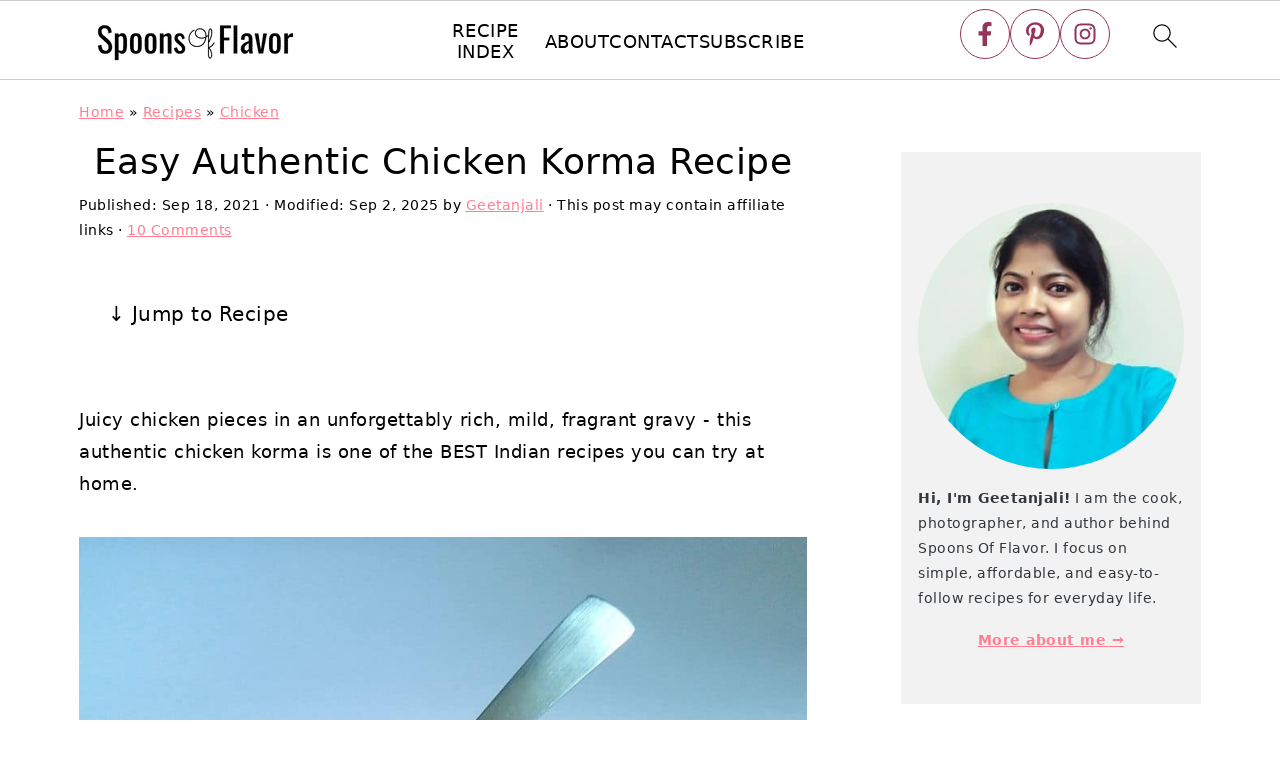

--- FILE ---
content_type: text/html; charset=UTF-8
request_url: https://spoonsofflavor.com/authentic-chicken-korma/
body_size: 58597
content:
<!DOCTYPE html>
<html lang="en-US">
<head ><meta charset="UTF-8" /><script>if(navigator.userAgent.match(/MSIE|Internet Explorer/i)||navigator.userAgent.match(/Trident\/7\..*?rv:11/i)){var href=document.location.href;if(!href.match(/[?&]nowprocket/)){if(href.indexOf("?")==-1){if(href.indexOf("#")==-1){document.location.href=href+"?nowprocket=1"}else{document.location.href=href.replace("#","?nowprocket=1#")}}else{if(href.indexOf("#")==-1){document.location.href=href+"&nowprocket=1"}else{document.location.href=href.replace("#","&nowprocket=1#")}}}}</script><script>(()=>{class RocketLazyLoadScripts{constructor(){this.v="2.0.4",this.userEvents=["keydown","keyup","mousedown","mouseup","mousemove","mouseover","mouseout","touchmove","touchstart","touchend","touchcancel","wheel","click","dblclick","input"],this.attributeEvents=["onblur","onclick","oncontextmenu","ondblclick","onfocus","onmousedown","onmouseenter","onmouseleave","onmousemove","onmouseout","onmouseover","onmouseup","onmousewheel","onscroll","onsubmit"]}async t(){this.i(),this.o(),/iP(ad|hone)/.test(navigator.userAgent)&&this.h(),this.u(),this.l(this),this.m(),this.k(this),this.p(this),this._(),await Promise.all([this.R(),this.L()]),this.lastBreath=Date.now(),this.S(this),this.P(),this.D(),this.O(),this.M(),await this.C(this.delayedScripts.normal),await this.C(this.delayedScripts.defer),await this.C(this.delayedScripts.async),await this.T(),await this.F(),await this.j(),await this.A(),window.dispatchEvent(new Event("rocket-allScriptsLoaded")),this.everythingLoaded=!0,this.lastTouchEnd&&await new Promise(t=>setTimeout(t,500-Date.now()+this.lastTouchEnd)),this.I(),this.H(),this.U(),this.W()}i(){this.CSPIssue=sessionStorage.getItem("rocketCSPIssue"),document.addEventListener("securitypolicyviolation",t=>{this.CSPIssue||"script-src-elem"!==t.violatedDirective||"data"!==t.blockedURI||(this.CSPIssue=!0,sessionStorage.setItem("rocketCSPIssue",!0))},{isRocket:!0})}o(){window.addEventListener("pageshow",t=>{this.persisted=t.persisted,this.realWindowLoadedFired=!0},{isRocket:!0}),window.addEventListener("pagehide",()=>{this.onFirstUserAction=null},{isRocket:!0})}h(){let t;function e(e){t=e}window.addEventListener("touchstart",e,{isRocket:!0}),window.addEventListener("touchend",function i(o){o.changedTouches[0]&&t.changedTouches[0]&&Math.abs(o.changedTouches[0].pageX-t.changedTouches[0].pageX)<10&&Math.abs(o.changedTouches[0].pageY-t.changedTouches[0].pageY)<10&&o.timeStamp-t.timeStamp<200&&(window.removeEventListener("touchstart",e,{isRocket:!0}),window.removeEventListener("touchend",i,{isRocket:!0}),"INPUT"===o.target.tagName&&"text"===o.target.type||(o.target.dispatchEvent(new TouchEvent("touchend",{target:o.target,bubbles:!0})),o.target.dispatchEvent(new MouseEvent("mouseover",{target:o.target,bubbles:!0})),o.target.dispatchEvent(new PointerEvent("click",{target:o.target,bubbles:!0,cancelable:!0,detail:1,clientX:o.changedTouches[0].clientX,clientY:o.changedTouches[0].clientY})),event.preventDefault()))},{isRocket:!0})}q(t){this.userActionTriggered||("mousemove"!==t.type||this.firstMousemoveIgnored?"keyup"===t.type||"mouseover"===t.type||"mouseout"===t.type||(this.userActionTriggered=!0,this.onFirstUserAction&&this.onFirstUserAction()):this.firstMousemoveIgnored=!0),"click"===t.type&&t.preventDefault(),t.stopPropagation(),t.stopImmediatePropagation(),"touchstart"===this.lastEvent&&"touchend"===t.type&&(this.lastTouchEnd=Date.now()),"click"===t.type&&(this.lastTouchEnd=0),this.lastEvent=t.type,t.composedPath&&t.composedPath()[0].getRootNode()instanceof ShadowRoot&&(t.rocketTarget=t.composedPath()[0]),this.savedUserEvents.push(t)}u(){this.savedUserEvents=[],this.userEventHandler=this.q.bind(this),this.userEvents.forEach(t=>window.addEventListener(t,this.userEventHandler,{passive:!1,isRocket:!0})),document.addEventListener("visibilitychange",this.userEventHandler,{isRocket:!0})}U(){this.userEvents.forEach(t=>window.removeEventListener(t,this.userEventHandler,{passive:!1,isRocket:!0})),document.removeEventListener("visibilitychange",this.userEventHandler,{isRocket:!0}),this.savedUserEvents.forEach(t=>{(t.rocketTarget||t.target).dispatchEvent(new window[t.constructor.name](t.type,t))})}m(){const t="return false",e=Array.from(this.attributeEvents,t=>"data-rocket-"+t),i="["+this.attributeEvents.join("],[")+"]",o="[data-rocket-"+this.attributeEvents.join("],[data-rocket-")+"]",s=(e,i,o)=>{o&&o!==t&&(e.setAttribute("data-rocket-"+i,o),e["rocket"+i]=new Function("event",o),e.setAttribute(i,t))};new MutationObserver(t=>{for(const n of t)"attributes"===n.type&&(n.attributeName.startsWith("data-rocket-")||this.everythingLoaded?n.attributeName.startsWith("data-rocket-")&&this.everythingLoaded&&this.N(n.target,n.attributeName.substring(12)):s(n.target,n.attributeName,n.target.getAttribute(n.attributeName))),"childList"===n.type&&n.addedNodes.forEach(t=>{if(t.nodeType===Node.ELEMENT_NODE)if(this.everythingLoaded)for(const i of[t,...t.querySelectorAll(o)])for(const t of i.getAttributeNames())e.includes(t)&&this.N(i,t.substring(12));else for(const e of[t,...t.querySelectorAll(i)])for(const t of e.getAttributeNames())this.attributeEvents.includes(t)&&s(e,t,e.getAttribute(t))})}).observe(document,{subtree:!0,childList:!0,attributeFilter:[...this.attributeEvents,...e]})}I(){this.attributeEvents.forEach(t=>{document.querySelectorAll("[data-rocket-"+t+"]").forEach(e=>{this.N(e,t)})})}N(t,e){const i=t.getAttribute("data-rocket-"+e);i&&(t.setAttribute(e,i),t.removeAttribute("data-rocket-"+e))}k(t){Object.defineProperty(HTMLElement.prototype,"onclick",{get(){return this.rocketonclick||null},set(e){this.rocketonclick=e,this.setAttribute(t.everythingLoaded?"onclick":"data-rocket-onclick","this.rocketonclick(event)")}})}S(t){function e(e,i){let o=e[i];e[i]=null,Object.defineProperty(e,i,{get:()=>o,set(s){t.everythingLoaded?o=s:e["rocket"+i]=o=s}})}e(document,"onreadystatechange"),e(window,"onload"),e(window,"onpageshow");try{Object.defineProperty(document,"readyState",{get:()=>t.rocketReadyState,set(e){t.rocketReadyState=e},configurable:!0}),document.readyState="loading"}catch(t){console.log("WPRocket DJE readyState conflict, bypassing")}}l(t){this.originalAddEventListener=EventTarget.prototype.addEventListener,this.originalRemoveEventListener=EventTarget.prototype.removeEventListener,this.savedEventListeners=[],EventTarget.prototype.addEventListener=function(e,i,o){o&&o.isRocket||!t.B(e,this)&&!t.userEvents.includes(e)||t.B(e,this)&&!t.userActionTriggered||e.startsWith("rocket-")||t.everythingLoaded?t.originalAddEventListener.call(this,e,i,o):(t.savedEventListeners.push({target:this,remove:!1,type:e,func:i,options:o}),"mouseenter"!==e&&"mouseleave"!==e||t.originalAddEventListener.call(this,e,t.savedUserEvents.push,o))},EventTarget.prototype.removeEventListener=function(e,i,o){o&&o.isRocket||!t.B(e,this)&&!t.userEvents.includes(e)||t.B(e,this)&&!t.userActionTriggered||e.startsWith("rocket-")||t.everythingLoaded?t.originalRemoveEventListener.call(this,e,i,o):t.savedEventListeners.push({target:this,remove:!0,type:e,func:i,options:o})}}J(t,e){this.savedEventListeners=this.savedEventListeners.filter(i=>{let o=i.type,s=i.target||window;return e!==o||t!==s||(this.B(o,s)&&(i.type="rocket-"+o),this.$(i),!1)})}H(){EventTarget.prototype.addEventListener=this.originalAddEventListener,EventTarget.prototype.removeEventListener=this.originalRemoveEventListener,this.savedEventListeners.forEach(t=>this.$(t))}$(t){t.remove?this.originalRemoveEventListener.call(t.target,t.type,t.func,t.options):this.originalAddEventListener.call(t.target,t.type,t.func,t.options)}p(t){let e;function i(e){return t.everythingLoaded?e:e.split(" ").map(t=>"load"===t||t.startsWith("load.")?"rocket-jquery-load":t).join(" ")}function o(o){function s(e){const s=o.fn[e];o.fn[e]=o.fn.init.prototype[e]=function(){return this[0]===window&&t.userActionTriggered&&("string"==typeof arguments[0]||arguments[0]instanceof String?arguments[0]=i(arguments[0]):"object"==typeof arguments[0]&&Object.keys(arguments[0]).forEach(t=>{const e=arguments[0][t];delete arguments[0][t],arguments[0][i(t)]=e})),s.apply(this,arguments),this}}if(o&&o.fn&&!t.allJQueries.includes(o)){const e={DOMContentLoaded:[],"rocket-DOMContentLoaded":[]};for(const t in e)document.addEventListener(t,()=>{e[t].forEach(t=>t())},{isRocket:!0});o.fn.ready=o.fn.init.prototype.ready=function(i){function s(){parseInt(o.fn.jquery)>2?setTimeout(()=>i.bind(document)(o)):i.bind(document)(o)}return"function"==typeof i&&(t.realDomReadyFired?!t.userActionTriggered||t.fauxDomReadyFired?s():e["rocket-DOMContentLoaded"].push(s):e.DOMContentLoaded.push(s)),o([])},s("on"),s("one"),s("off"),t.allJQueries.push(o)}e=o}t.allJQueries=[],o(window.jQuery),Object.defineProperty(window,"jQuery",{get:()=>e,set(t){o(t)}})}P(){const t=new Map;document.write=document.writeln=function(e){const i=document.currentScript,o=document.createRange(),s=i.parentElement;let n=t.get(i);void 0===n&&(n=i.nextSibling,t.set(i,n));const c=document.createDocumentFragment();o.setStart(c,0),c.appendChild(o.createContextualFragment(e)),s.insertBefore(c,n)}}async R(){return new Promise(t=>{this.userActionTriggered?t():this.onFirstUserAction=t})}async L(){return new Promise(t=>{document.addEventListener("DOMContentLoaded",()=>{this.realDomReadyFired=!0,t()},{isRocket:!0})})}async j(){return this.realWindowLoadedFired?Promise.resolve():new Promise(t=>{window.addEventListener("load",t,{isRocket:!0})})}M(){this.pendingScripts=[];this.scriptsMutationObserver=new MutationObserver(t=>{for(const e of t)e.addedNodes.forEach(t=>{"SCRIPT"!==t.tagName||t.noModule||t.isWPRocket||this.pendingScripts.push({script:t,promise:new Promise(e=>{const i=()=>{const i=this.pendingScripts.findIndex(e=>e.script===t);i>=0&&this.pendingScripts.splice(i,1),e()};t.addEventListener("load",i,{isRocket:!0}),t.addEventListener("error",i,{isRocket:!0}),setTimeout(i,1e3)})})})}),this.scriptsMutationObserver.observe(document,{childList:!0,subtree:!0})}async F(){await this.X(),this.pendingScripts.length?(await this.pendingScripts[0].promise,await this.F()):this.scriptsMutationObserver.disconnect()}D(){this.delayedScripts={normal:[],async:[],defer:[]},document.querySelectorAll("script[type$=rocketlazyloadscript]").forEach(t=>{t.hasAttribute("data-rocket-src")?t.hasAttribute("async")&&!1!==t.async?this.delayedScripts.async.push(t):t.hasAttribute("defer")&&!1!==t.defer||"module"===t.getAttribute("data-rocket-type")?this.delayedScripts.defer.push(t):this.delayedScripts.normal.push(t):this.delayedScripts.normal.push(t)})}async _(){await this.L();let t=[];document.querySelectorAll("script[type$=rocketlazyloadscript][data-rocket-src]").forEach(e=>{let i=e.getAttribute("data-rocket-src");if(i&&!i.startsWith("data:")){i.startsWith("//")&&(i=location.protocol+i);try{const o=new URL(i).origin;o!==location.origin&&t.push({src:o,crossOrigin:e.crossOrigin||"module"===e.getAttribute("data-rocket-type")})}catch(t){}}}),t=[...new Map(t.map(t=>[JSON.stringify(t),t])).values()],this.Y(t,"preconnect")}async G(t){if(await this.K(),!0!==t.noModule||!("noModule"in HTMLScriptElement.prototype))return new Promise(e=>{let i;function o(){(i||t).setAttribute("data-rocket-status","executed"),e()}try{if(navigator.userAgent.includes("Firefox/")||""===navigator.vendor||this.CSPIssue)i=document.createElement("script"),[...t.attributes].forEach(t=>{let e=t.nodeName;"type"!==e&&("data-rocket-type"===e&&(e="type"),"data-rocket-src"===e&&(e="src"),i.setAttribute(e,t.nodeValue))}),t.text&&(i.text=t.text),t.nonce&&(i.nonce=t.nonce),i.hasAttribute("src")?(i.addEventListener("load",o,{isRocket:!0}),i.addEventListener("error",()=>{i.setAttribute("data-rocket-status","failed-network"),e()},{isRocket:!0}),setTimeout(()=>{i.isConnected||e()},1)):(i.text=t.text,o()),i.isWPRocket=!0,t.parentNode.replaceChild(i,t);else{const i=t.getAttribute("data-rocket-type"),s=t.getAttribute("data-rocket-src");i?(t.type=i,t.removeAttribute("data-rocket-type")):t.removeAttribute("type"),t.addEventListener("load",o,{isRocket:!0}),t.addEventListener("error",i=>{this.CSPIssue&&i.target.src.startsWith("data:")?(console.log("WPRocket: CSP fallback activated"),t.removeAttribute("src"),this.G(t).then(e)):(t.setAttribute("data-rocket-status","failed-network"),e())},{isRocket:!0}),s?(t.fetchPriority="high",t.removeAttribute("data-rocket-src"),t.src=s):t.src="data:text/javascript;base64,"+window.btoa(unescape(encodeURIComponent(t.text)))}}catch(i){t.setAttribute("data-rocket-status","failed-transform"),e()}});t.setAttribute("data-rocket-status","skipped")}async C(t){const e=t.shift();return e?(e.isConnected&&await this.G(e),this.C(t)):Promise.resolve()}O(){this.Y([...this.delayedScripts.normal,...this.delayedScripts.defer,...this.delayedScripts.async],"preload")}Y(t,e){this.trash=this.trash||[];let i=!0;var o=document.createDocumentFragment();t.forEach(t=>{const s=t.getAttribute&&t.getAttribute("data-rocket-src")||t.src;if(s&&!s.startsWith("data:")){const n=document.createElement("link");n.href=s,n.rel=e,"preconnect"!==e&&(n.as="script",n.fetchPriority=i?"high":"low"),t.getAttribute&&"module"===t.getAttribute("data-rocket-type")&&(n.crossOrigin=!0),t.crossOrigin&&(n.crossOrigin=t.crossOrigin),t.integrity&&(n.integrity=t.integrity),t.nonce&&(n.nonce=t.nonce),o.appendChild(n),this.trash.push(n),i=!1}}),document.head.appendChild(o)}W(){this.trash.forEach(t=>t.remove())}async T(){try{document.readyState="interactive"}catch(t){}this.fauxDomReadyFired=!0;try{await this.K(),this.J(document,"readystatechange"),document.dispatchEvent(new Event("rocket-readystatechange")),await this.K(),document.rocketonreadystatechange&&document.rocketonreadystatechange(),await this.K(),this.J(document,"DOMContentLoaded"),document.dispatchEvent(new Event("rocket-DOMContentLoaded")),await this.K(),this.J(window,"DOMContentLoaded"),window.dispatchEvent(new Event("rocket-DOMContentLoaded"))}catch(t){console.error(t)}}async A(){try{document.readyState="complete"}catch(t){}try{await this.K(),this.J(document,"readystatechange"),document.dispatchEvent(new Event("rocket-readystatechange")),await this.K(),document.rocketonreadystatechange&&document.rocketonreadystatechange(),await this.K(),this.J(window,"load"),window.dispatchEvent(new Event("rocket-load")),await this.K(),window.rocketonload&&window.rocketonload(),await this.K(),this.allJQueries.forEach(t=>t(window).trigger("rocket-jquery-load")),await this.K(),this.J(window,"pageshow");const t=new Event("rocket-pageshow");t.persisted=this.persisted,window.dispatchEvent(t),await this.K(),window.rocketonpageshow&&window.rocketonpageshow({persisted:this.persisted})}catch(t){console.error(t)}}async K(){Date.now()-this.lastBreath>45&&(await this.X(),this.lastBreath=Date.now())}async X(){return document.hidden?new Promise(t=>setTimeout(t)):new Promise(t=>requestAnimationFrame(t))}B(t,e){return e===document&&"readystatechange"===t||(e===document&&"DOMContentLoaded"===t||(e===window&&"DOMContentLoaded"===t||(e===window&&"load"===t||e===window&&"pageshow"===t)))}static run(){(new RocketLazyLoadScripts).t()}}RocketLazyLoadScripts.run()})();</script>

<meta name="viewport" content="width=device-width, initial-scale=1" />
<style id="pluginthemexcss">/**
 * Styling moved from theme's CSS file to here
 * Theme information must remain in theme's style.css file due to Wordpress setup
 * Minifying + optimization is handled by WP Rocket
 */


/*
HTML5 Reset
----------------------------------------------------------------------------- */


/* ## Baseline Normalize
--------------------------------------------- */

/*! normalize.css v3.0.3 | MIT License | github.com/necolas/normalize.css */
html {
	font-family: sans-serif;
	-webkit-text-size-adjust: 100%;
	-ms-text-size-adjust: 100%;
}

body {
	margin: 0;
}


/* HTML5 display definitions
--------------------------------------------- */

article,
aside,
details,
figcaption,
figure,
footer,
header,
hgroup,
main,
menu,
nav,
section,
summary {
	display: block;
}

audio,
canvas,
progress,
video {
	display: inline-block;
	vertical-align: baseline;
}

audio:not([controls]) {
	display: none;
	height: 0;
}

[hidden],
template {
	display: none;
}


/* Links
--------------------------------------------- */

a {
	background-color: transparent;
}

a:active,
a:hover {
	outline: 0;
}


/* Text-level semantics
--------------------------------------------- */

abbr[title] {
	border-bottom: 1px dotted;
}

b,
strong {
	font-weight: bold;
}

small {
	font-size: 80%;
}

sub,
sup {
	font-size: 75%;
	line-height: 0;
	position: relative;
	vertical-align: baseline;
}

sup {
	top: -0.5em;
}

sub {
	bottom: -0.25em;
}


/* Embedded content
--------------------------------------------- */

img {
	border: 0;
}

svg:not(:root) {
	overflow: hidden;
}


/* Grouping content
--------------------------------------------- */

figure {
	margin: 20px 0;
}

hr {
	-moz-box-sizing: content-box;
	-webkit-box-sizing: content-box;
	box-sizing: content-box;
	height: 0;
}

code,
kbd,
pre,
samp {
	font-family: monospace, monospace;
	font-size: 1em;
	white-space: pre-line; 
	box-shadow: 1px 1px 3px #CCC; 
	padding: 17px; 
	margin: 17px 0;
}


/* Forms
--------------------------------------------- */

button,
input,
optgroup,
select,
textarea {
	color: inherit;
	font: inherit;
	margin: 0;
}

button {
	overflow: visible;
}

button,
select {
	text-transform: none;
	font-family: sans-serif; /* Google Fonts crash Safari */
}

button,
html input[type="button"],
input[type="reset"],
input[type="submit"] {
	cursor: pointer;
	-webkit-appearance: button;
}

button[disabled],
html input[disabled] {
	cursor: default;
}

button::-moz-focus-inner,
input::-moz-focus-inner {
	border: 0;
	padding: 0;
}

input {
	line-height: normal;
}

input[type="checkbox"],
input[type="radio"] {
	-moz-box-sizing: border-box;
	-webkit-box-sizing: border-box;
	box-sizing: border-box;
	padding: 0;
}

input[type="number"]::-webkit-inner-spin-button,
input[type="number"]::-webkit-outer-spin-button {
	height: auto;
}

input[type="search"] {
	-moz-box-sizing: content-box;
	-webkit-box-sizing: content-box;
	box-sizing: content-box;
	-webkit-appearance: textfield;
}

input[type="search"]::-webkit-search-cancel-button,
input[type="search"]::-webkit-search-decoration {
	-webkit-appearance: none;
}

fieldset {
	border: 1px solid #c0c0c0;
	margin: 0 2px;
	padding: 0.35em 0.625em 0.75em;
}

legend {
	border: 0;
	padding: 0;
}

textarea {
	overflow: auto;
}

optgroup {
	font-weight: bold;
}


/* Tables
--------------------------------------------- */

table {
	border-collapse: collapse;
	border-spacing: 0;
}

td,
th {
	padding: 0;
}


/* Box Sizing
--------------------------------------------- */

*,
input[type="search"] {
	-moz-box-sizing: border-box;
	-webkit-box-sizing: border-box;
	box-sizing: border-box;
}


/* Float Clearing
--------------------------------------------- */

.clear:after,
.clearfix:after,
.entry:after,
.entry-content:after,
.nav-primary:after,
.pagination:after,
.site-container:after,
.site-footer:after,
.site-header:after,
.site-inner:after,
.after-entry:after,
.comment-respond:after,
.wrap:after {
	clear: both;
	content: " ";
	display: table;
}

.clear,
.clear-line {
	clear: both;
	margin-bottom: 30px;
}

/* Typographical Elements
--------------------------------------------- */

body {
	background: #fff;
	color: #010101;
	font-size: 18px;
	font-weight: 300;
	letter-spacing: 0.5px;
	line-height: 1.8;
}


::-moz-selection {
	background: #111;
	color: #fff;
}

::selection {
	background: #111;
	color: #fff;
}

a {
	color: #fb6a4a;
	text-decoration: none;
}

.single .content a, 
aside a, 
.site-footer a {
	text-decoration: underline; /* accessibility */
}

a:hover,
a:focus {
	opacity: 0.7;
}

p,
nav#breadcrumbs {
	margin: 5px 0 15px;
	padding: 0;
}

strong {
	font-weight: bold;
}

ol,
ul {
	margin: 0;
	padding: 0;
}

.content .wp-block-list { 
	padding-left: 37px;
}

blockquote {
	margin: 0;
	padding: 21px;
}

blockquote::before {
	content: "\201C";
	display: block;
	font-size: 77px;
	height: 0;
	position: relative;
	top: -31px;
	left: -41px;
}

.wp-block-pullquote blockquote::before {
	top: -77px;
}

cite {
	font-style: normal;
}


/* Headings
--------------------------------------------- */

h1,
h2,
h3,
h4,
h5,
h6 {
	font-weight: bold;
	line-height: 1.3;
	margin: 37px 0 21px;
	padding: 0;
	text-transform: uppercase;
}

h1 {
	font-size: 1.8em;
}

h2 {
	font-size: 1.625em;
}

h3 {
	font-size: 1.375em;
}

h4 {
	font-size: 1.125em;
}

h5 {
	font-size: 1em;
}

h6 {
	font-size: 1em;
}



/* Objects
--------------------------------------------- */

embed,
iframe,
img,
object,
video,
.wp-caption {
	max-width: 100%;
}

img {
	height: auto; /* used for Modern Sidebar */
}


/* Forms
--------------------------------------------- */

input,
select,
textarea {
	border: 1px solid #eee;
	-webkit-box-shadow: 0 0 0 #fff;
	-webkit-box-shadow: 0 0 0 #fff;
	box-shadow: 0 0 0 #fff;
	font-weight: 300;
	letter-spacing: 0.5px;
	padding: 10px;
}
input:not([type="radio"]):not([type="checkbox"]),
select,
textarea {
	width: 100%;
}

input:focus,
textarea:focus {
	outline: none;
}



.button,
button,
input[type="button"],
input[type="reset"],
input[type="submit"] {
	background: #010101;
	border: 1px solid #010101;
	-webkit-box-shadow: none;
	box-shadow: none;
	color: #fff;
	cursor: pointer;
	font-style: normal;
	font-weight: bold;
	letter-spacing: 2px;
	padding: 7px 17px;
	text-transform: uppercase;
	width: auto;
}

input[type="submit"] {
	letter-spacing: 2px;
}

.button:hover,
.button:focus,
button:hover,
button:focus,
input:hover[type="button"],
input:focus[type="button"],
input:hover[type="reset"],
input:focus[type="reset"],
input:hover[type="submit"],
input:focus[type="submit"] {
	background: #fff;
	color: #010101;
}

input[type="search"]::-webkit-search-cancel-button,
input[type="search"]::-webkit-search-results-button {
	display: none;
}

/* Site Containers
--------------------------------------------- */

.site-container {
	margin: 0 auto;
}

.content-sidebar-wrap,
.site-inner,
.wrap {
	margin: 0 auto;
	max-width: 1170px;
}

.site-inner {
	background: #fff;
	margin: 0 auto;
	padding: 15px 24px;
}

/* Content */
.content {
	float: right;
	width: 728px; 
}

.content-sidebar .content {
	float: left;
}

.full-width-content .content {
	float: none;
	width: 100%;
}

/* Primary Sidebar */
.sidebar-primary {
	float: right;
	width: 300px;
	min-width: 300px !important;
}

/* WordPress
--------------------------------------------- */

.search-form {
	background: #fff;
	border: 1px solid #eee;
	padding: 10px;
}

.search-form input {
	background: #fff url("/wp-content/plugins/feast-plugin/assets/images/search.svg") center right no-repeat;
	-webkit-background-size: contain;
	background-size: contain;
	border: 0;
	padding: 0;
}

.search-form input[type="submit"] {
	border: 0;
	clip: rect(0, 0, 0, 0);
	height: 1px;
	margin: -1px;
	padding: 0;
	position: absolute;
	width: 1px;
}


/* Block Editor (Gutenberg) 
--------------------------------------------- */
figcaption {
	text-align: center;
}
@media only screen and (min-width: 600px) { 
	figcaption {
		font-size: 0.8em;
	}
}


/* ## Screen reader text
--------------------------------------------- */

.screen-reader-text,
.screen-reader-text span,
.screen-reader-shortcut {
	background: #fff;
	border: 0;
	clip: rect(0, 0, 0, 0);
	height: 1px;
	overflow: hidden;
	position: absolute !important;
	width: 1px;
}

.screen-reader-text:focus,
.screen-reader-shortcut:focus,
.genesis-nav-menu .search input[type="submit"]:focus, 
{
	-webkit-box-shadow: 0 0 2px 2px rgba(0,0,0,0.6);
	box-shadow: 0 0 2px 2px rgba(0,0,0,0.6);
	clip: auto !important;
	display: block;
	font-size: 1em;
	font-weight: bold;
	height: auto;
	padding: 15px 23px 14px;
	/* Above WP toolbar. */
	text-decoration: none;
	width: auto;
	z-index: 100000;
}

.genesis-skip-link li {
	height: 0;
	list-style: none;
	width: 0;
}

/* Entries
--------------------------------------------- */

.entry {
	margin-bottom: 37px;
}

.entry-content ol,
.entry-content p,
.entry-content ul,
.quote-caption {
	margin-bottom: 37px;
}

.entry-content &gt; ol li,
.entry-content &gt; ul li {
	margin: 0 0 17px 37px;
}

.entry-content ul li {
	list-style-type: disc;
}

.entry-content ol ol,
.entry-content ul ul,
.entry-content .wp-caption p {
	margin-bottom: 37px;
}

.entry-header {
	margin: 0 0 37px;
}

.entry-meta a {
	text-decoration: underline;
}

.entry-footer .entry-meta {
	border-top: 1px solid #eee;
	padding: 37px 0;
}


/* Comments
--------------------------------------------- */

.comment-respond,
.entry-comments {
	padding: 37px 0;
}

.comment-respond,
.entry-comments {
	margin: 0 0 37px;
}

.comment-author, .comment-meta { 
	display: inline-block; 
	margin: 0 17px 0 0;
}

.comment-respond input[type="email"],
.comment-respond input[type="text"],
.comment-respond input[type="url"] {
	width: 50%;
}

.comment-respond label {
	display: block;
	margin-right: 12px;
}

.comment-list {
	border-top: 1px solid #eee;
}

.comment-list li {
	list-style-type: none;
	margin: 37px 0 0;
	padding: 0;
}

.comment-list article { 
	padding: 17px; 
	overflow: auto;
	border-bottom: 1px solid #F7F7F7;
}

.comment-header {
	margin: 0 0 17px;
}

.comment .avatar {
	-webkit-border-radius: 100%;
	border-radius: 100%;
	display: inline;
	float: left;
	margin: 0 17px 17px 0;
}

.form-allowed-tags {
	background: #f7f9fc;
	font-size: 12px;
	padding: 22px;
}

.comment-reply a {
	color: #555;
	border: 1px solid #CCC;
	border-radius: 5px;
	padding: 12px;
	float: right;
	display: block;
	letter-spacing: 2px;
	text-transform: uppercase;
	text-decoration: none !important;
}

.comment-meta {
	margin: 0;
}

@media only screen and (min-width: 600px) { 
	.comment-meta {
		float:right;
	}
}

.comment-meta {
	margin: 0;
	float:right;
}

.comment-time a, .comment-time {
	color: #555;
}

.comment-content {
	overflow-wrap: break-word;
}

.bypostauthor article {
	background: #f7f9fc;
}

.comment-author-name {
	font-weight: bold;
}

.comment-list .children {  
	margin-left: 17px;
}

.comment-list .children article { 
	border-left: 11px solid #CCC;
}

/*
Sidebars
---------------------------------------------------------------------------------------------------- */

.sidebar li {
	list-style-type: none;
	margin-bottom: 6px;
	padding: 0;
	word-wrap: break-word;
}

.sidebar a {
	font-weight: bold;
}


/*
Site Footer
---------------------------------------------------------------------------------------------------- */

.site-footer {
	text-align: center;
}



/*
Media Queries
----------------------------------------------------------------------------- */


@media only screen and (min-width: 1200px) {
	#before-header {
		visibility: visible;
	}
	.comment-time a, .comment-time {
		font-size: 0.8em;
	}
	.children { 
		margin-left: 17px; 
	}
	.comment-list .children article { 
		border-left: none;
	}
	aside, #breadcrumbs, .entry-meta { 
		font-size: 0.8em; 
	}
}



@media only screen and (max-width: 1079px) {
	.content,
	.sidebar-primary,
	.site-inner,
	.wrap {
		width: 100%;
	}

	.site-inner {
		padding-left: 4%;
		padding-right: 4%;
	}

	.entry,
	.entry-comments,
	.entry-footer .entry-meta,
	.site-header,
	.comment-respond {
		padding: 10px 0;
	}
  
	.entry-footer .entry-meta {
		margin: 0;
		padding-top: 12px;
	}

}

@media only screen and (max-width: 335px) {
	.site-inner {
		padding-left: 0;
		padding-right: 0;
	}
}
</style><meta name='robots' content='index, follow, max-image-preview:large, max-snippet:-1, max-video-preview:-1' />
	<style>img:is([sizes="auto" i], [sizes^="auto," i]) { contain-intrinsic-size: 3000px 1500px }</style>
	<meta name="pinterest-rich-pin" content="false" />
	<!-- This site is optimized with the Yoast SEO Premium plugin v26.6 (Yoast SEO v26.6) - https://yoast.com/wordpress/plugins/seo/ -->
	<title>Easy Authentic Chicken Korma Recipe - Spoons Of Flavor</title>
<link data-rocket-prefetch href="https://faves.grow.me" rel="dns-prefetch">
<link data-rocket-prefetch href="https://assets.pinterest.com" rel="dns-prefetch">
<link data-rocket-prefetch href="https://www.googletagmanager.com" rel="dns-prefetch">
<link data-rocket-prefetch href="https://www.google-analytics.com" rel="dns-prefetch">
<link data-rocket-prefetch href="https://exchange.mediavine.com" rel="dns-prefetch">
<link data-rocket-prefetch href="https://scripts.mediavine.com" rel="dns-prefetch">
<link data-rocket-prefetch href="https://static.hotjar.com" rel="dns-prefetch">
<link data-rocket-prefetch href="https://securepubads.g.doubleclick.net" rel="dns-prefetch">
<link data-rocket-prefetch href="https://emeals.com" rel="dns-prefetch">
<link data-rocket-prefetch href="https://cdn.onesignal.com" rel="dns-prefetch">
<link data-rocket-prefetch href="https://challenges.cloudflare.com" rel="dns-prefetch"><link rel="preload" data-rocket-preload as="image" href="https://spoonsofflavor.com/wp-content/uploads/2022/09/spoons-of-flavor-mobile-ratina-logo-2.png" imagesrcset="https://spoonsofflavor.com/wp-content/uploads/2022/09/spoons-of-flavor-mobile-ratina-logo-1.png 2x" imagesizes="" fetchpriority="high">
	<meta name="description" content="Juicy chicken pieces in a rich, mild, fragrant gravy, this authentic chicken korma recipe is one of the BEST recipes you can try at home." />
	<link rel="canonical" href="https://spoonsofflavor.com/authentic-chicken-korma/" />
	<meta name="author" content="Geetanjali" />
	<meta name="twitter:label1" content="Written by" />
	<meta name="twitter:data1" content="Geetanjali" />
	<meta name="twitter:label2" content="Est. reading time" />
	<meta name="twitter:data2" content="6 minutes" />
	<script type="application/ld+json" class="yoast-schema-graph">{"@context":"https://schema.org","@graph":[{"@type":"Article","@id":"https://spoonsofflavor.com/authentic-chicken-korma/#article","isPartOf":{"@id":"https://spoonsofflavor.com/authentic-chicken-korma/"},"author":{"name":"Geetanjali","@id":"https://spoonsofflavor.com/#/schema/person/507da10f1e2f8f22f987ec187ca1f90a"},"headline":"Easy Authentic Chicken Korma Recipe","datePublished":"2021-09-18T17:31:46+00:00","dateModified":"2025-09-02T11:18:20+00:00","wordCount":1527,"commentCount":10,"publisher":{"@id":"https://spoonsofflavor.com/#organization"},"image":{"@id":"https://spoonsofflavor.com/authentic-chicken-korma/#primaryimage"},"thumbnailUrl":"https://spoonsofflavor.com/wp-content/uploads/2021/09/Authentic-Chicken-Korma-Recipe.jpg","articleSection":["Chicken","Indian","Main Dishes"],"inLanguage":"en-US","potentialAction":[{"@type":"CommentAction","name":"Comment","target":["https://spoonsofflavor.com/authentic-chicken-korma/#respond"]}]},{"@type":"WebPage","@id":"https://spoonsofflavor.com/authentic-chicken-korma/","url":"https://spoonsofflavor.com/authentic-chicken-korma/","name":"Easy Authentic Chicken Korma Recipe - Spoons Of Flavor","isPartOf":{"@id":"https://spoonsofflavor.com/#website"},"primaryImageOfPage":{"@id":"https://spoonsofflavor.com/authentic-chicken-korma/#primaryimage"},"image":{"@id":"https://spoonsofflavor.com/authentic-chicken-korma/#primaryimage"},"thumbnailUrl":"https://spoonsofflavor.com/wp-content/uploads/2021/09/Authentic-Chicken-Korma-Recipe.jpg","datePublished":"2021-09-18T17:31:46+00:00","dateModified":"2025-09-02T11:18:20+00:00","description":"Juicy chicken pieces in a rich, mild, fragrant gravy, this authentic chicken korma recipe is one of the BEST recipes you can try at home.","breadcrumb":{"@id":"https://spoonsofflavor.com/authentic-chicken-korma/#breadcrumb"},"inLanguage":"en-US","potentialAction":[{"@type":"ReadAction","target":["https://spoonsofflavor.com/authentic-chicken-korma/"]}]},{"@type":"ImageObject","inLanguage":"en-US","@id":"https://spoonsofflavor.com/authentic-chicken-korma/#primaryimage","url":"https://spoonsofflavor.com/wp-content/uploads/2021/09/Authentic-Chicken-Korma-Recipe.jpg","contentUrl":"https://spoonsofflavor.com/wp-content/uploads/2021/09/Authentic-Chicken-Korma-Recipe.jpg","width":1200,"height":1200,"caption":"Authentic chicken korma recipe"},{"@type":"BreadcrumbList","@id":"https://spoonsofflavor.com/authentic-chicken-korma/#breadcrumb","itemListElement":[{"@type":"ListItem","position":1,"name":"Home","item":"https://spoonsofflavor.com/"},{"@type":"ListItem","position":2,"name":"Recipes","item":"https://spoonsofflavor.com/recipes/"},{"@type":"ListItem","position":3,"name":"Chicken","item":"https://spoonsofflavor.com/chicken-recipes/"},{"@type":"ListItem","position":4,"name":"Easy Authentic Chicken Korma Recipe"}]},{"@type":"WebSite","@id":"https://spoonsofflavor.com/#website","url":"https://spoonsofflavor.com/","name":"Spoons Of Flavor","description":"","publisher":{"@id":"https://spoonsofflavor.com/#organization"},"potentialAction":[{"@type":"SearchAction","target":{"@type":"EntryPoint","urlTemplate":"https://spoonsofflavor.com/?s={search_term_string}"},"query-input":{"@type":"PropertyValueSpecification","valueRequired":true,"valueName":"search_term_string"}}],"inLanguage":"en-US"},{"@type":"Organization","@id":"https://spoonsofflavor.com/#organization","name":"Spoons Of Flavor","url":"https://spoonsofflavor.com/","logo":{"@type":"ImageObject","inLanguage":"en-US","@id":"https://spoonsofflavor.com/#/schema/logo/image/","url":"https://spoonsofflavor.com/wp-content/uploads/2022/02/site-logo.png","contentUrl":"https://spoonsofflavor.com/wp-content/uploads/2022/02/site-logo.png","width":600,"height":600,"caption":"Spoons Of Flavor"},"image":{"@id":"https://spoonsofflavor.com/#/schema/logo/image/"},"sameAs":["https://www.facebook.com/spoonsoflavor/","https://x.com/spoonsoflavor","https://www.instagram.com/spoonofflavor","https://in.pinterest.com/spoonoflavor/","https://www.youtube.com/channel/UCdKbxKh1aI4_E4PlFvYQ1sg"]},{"@type":"Person","@id":"https://spoonsofflavor.com/#/schema/person/507da10f1e2f8f22f987ec187ca1f90a","name":"Geetanjali","sameAs":["https://spoonsofflavor.com/about-us/","https://www.facebook.com/spoonsoflavor/","https://x.com/spoonsoflavor"]},{"@type":"Recipe","name":"Easy Authentic Chicken Korma Recipe","author":{"@id":"https://spoonsofflavor.com/#/schema/person/507da10f1e2f8f22f987ec187ca1f90a"},"description":"Juicy chicken pieces in an unforgettably rich, mild, fragrant gravy - this authentic chicken korma is one of the BEST recipes you can try.","datePublished":"2021-09-18T23:01:46+00:00","image":["https://spoonsofflavor.com/wp-content/uploads/2021/09/Authentic-Chicken-Korma-Recipe.jpg","https://spoonsofflavor.com/wp-content/uploads/2021/09/Authentic-Chicken-Korma-Recipe-500x500.jpg","https://spoonsofflavor.com/wp-content/uploads/2021/09/Authentic-Chicken-Korma-Recipe-500x375.jpg","https://spoonsofflavor.com/wp-content/uploads/2021/09/Authentic-Chicken-Korma-Recipe-480x270.jpg"],"recipeYield":["4"],"prepTime":"PT10M","cookTime":"PT35M","totalTime":"PT45M","recipeIngredient":["500 grams 1.1 pounds chicken (bone-in, skinless)","1 teaspoon plain yogurt (fresh)","1 teaspoon garlic paste","½ teaspoon ginger paste","1 teaspoon chili powder","1 tablespoon coriander powder","1 teaspoon salt or to taste","½ cup oil (frying the onion + cooking)","2  medium-sized onions (thinly sliced)","1 tablespoon ghee ((clarified butter))","1  bay leaf","7-10  green cardamoms (depending on size)","3  cloves","1  cinnamon stick (approx. 2 inches long)","1  nutmeg (1 small pea-sized)","1  mace petal blade","½ cup plain yogurt (fresh)","10  raw almonds (soaked in water for 2 hours)","8  raw cashews (soaked in water for 2 hours)","½ teaspoon kewra water (optional)","1 ½ cup  water (hot, filtered)","Few soaked and skinned almonds (optional)"],"recipeInstructions":[{"@type":"HowToSection","name":"Preparation","itemListElement":[{"@type":"HowToStep","text":"Crush 3-5 green cardamom pods, 1 mace petal blade, 1 small pea-sized nutmeg into a powder.","name":"Crush 3-5 green cardamom pods, 1 mace petal blade, 1 small pea-sized nutmeg into a powder.","url":"https://spoonsofflavor.com/authentic-chicken-korma/#wprm-recipe-11881-step-0-0"},{"@type":"HowToStep","text":"Whisk the yogurt until smooth and set aside.","name":"Whisk the yogurt until smooth and set aside.","url":"https://spoonsofflavor.com/authentic-chicken-korma/#wprm-recipe-11881-step-0-1"},{"@type":"HowToStep","text":"Nut paste: remove the almonds skin and grind the almonds and cashews to make a fine and smooth paste. Add 1-2 tablespoon water if required.","name":"Nut paste: remove the almonds skin and grind the almonds and cashews to make a fine and smooth paste. Add 1-2 tablespoon water if required.","url":"https://spoonsofflavor.com/authentic-chicken-korma/#wprm-recipe-11881-step-0-2"}]},{"@type":"HowToSection","name":"Marinating the chicken","itemListElement":[{"@type":"HowToStep","text":"Take 500 grams (1.2 lbs) of chicken in a mixing bowl. Add in 1 teaspoon plain, fresh yogurt, 1 teaspoon garlic paste, ½ teaspoon ginger paste, 1 teaspoon chili powder, 1 tablespoon coriander powder, and 1 teaspoon salt (or as required).","name":"Take 500 grams (1.2 lbs) of chicken in a mixing bowl. Add in 1 teaspoon plain, fresh yogurt, 1 teaspoon garlic paste, ½ teaspoon ginger paste, 1 teaspoon chili powder, 1 tablespoon coriander powder, and 1 teaspoon salt (or as required).","url":"https://spoonsofflavor.com/authentic-chicken-korma/#wprm-recipe-11881-step-1-0"},{"@type":"HowToStep","text":"Mix everything well and set aside for 30 minutes.","name":"Mix everything well and set aside for 30 minutes.","url":"https://spoonsofflavor.com/authentic-chicken-korma/#wprm-recipe-11881-step-1-1"}]},{"@type":"HowToSection","name":"Frying the onions","itemListElement":[{"@type":"HowToStep","text":"Heat a pan or pot with ½ cup of oil. Once the oil is hot enough add in thinly sliced onions and saute continuously over medium to high flame until the onion turns golden brown. It will take around 7-10 minutes.","name":"Heat a pan or pot with ½ cup of oil. Once the oil is hot enough add in thinly sliced onions and saute continuously over medium to high flame until the onion turns golden brown. It will take around 7-10 minutes.","url":"https://spoonsofflavor.com/authentic-chicken-korma/#wprm-recipe-11881-step-2-0"},{"@type":"HowToStep","text":"Once done take out the fried onions with a slotted spoon and spread on a paper towel to soak up excess oil and allow to completely cool down.","name":"Once done take out the fried onions with a slotted spoon and spread on a paper towel to soak up excess oil and allow to completely cool down.","url":"https://spoonsofflavor.com/authentic-chicken-korma/#wprm-recipe-11881-step-2-1"},{"@type":"HowToStep","text":"We are going to use the same pot for cooking. Hence leave out 1 tablespoon of oil in the pot and remove the rest.","name":"We are going to use the same pot for cooking. Hence leave out 1 tablespoon of oil in the pot and remove the rest.","url":"https://spoonsofflavor.com/authentic-chicken-korma/#wprm-recipe-11881-step-2-2"},{"@type":"HowToStep","text":"Once the onion cools down, coarsely grind them and transfer to a bowl to use later.","name":"Once the onion cools down, coarsely grind them and transfer to a bowl to use later.","url":"https://spoonsofflavor.com/authentic-chicken-korma/#wprm-recipe-11881-step-2-3"}]},{"@type":"HowToSection","name":"Stir frying chicken","itemListElement":[{"@type":"HowToStep","text":"Heat the same pot with 1 tbsp of ghee.","name":"Heat the same pot with 1 tbsp of ghee.","url":"https://spoonsofflavor.com/authentic-chicken-korma/#wprm-recipe-11881-step-3-0"},{"@type":"HowToStep","text":"Add in 1 bay leaf, 3-5 green cardamoms, 3 cloves, and 1 cinnamon stick approx. 2 inches long.","name":"Add in 1 bay leaf, 3-5 green cardamoms, 3 cloves, and 1 cinnamon stick approx. 2 inches long.","url":"https://spoonsofflavor.com/authentic-chicken-korma/#wprm-recipe-11881-step-3-1"},{"@type":"HowToStep","text":"Saute for a couple of seconds and add in the marinated chicken.","name":"Saute for a couple of seconds and add in the marinated chicken.","url":"https://spoonsofflavor.com/authentic-chicken-korma/#wprm-recipe-11881-step-3-2"},{"@type":"HowToStep","text":"Saute occasionally over medium to high flame for 5-7 minutes.","name":"Saute occasionally over medium to high flame for 5-7 minutes.","url":"https://spoonsofflavor.com/authentic-chicken-korma/#wprm-recipe-11881-step-3-3"}]},{"@type":"HowToSection","name":"Making chicken korma","itemListElement":[{"@type":"HowToStep","text":"Simmer the flame and add in beaten curd, coarsely ground onions, and nut paste. Stir everything well to avoid yogurt from splitting.","name":"Simmer the flame and add in beaten curd, coarsely ground onions, and nut paste. Stir everything well to avoid yogurt from splitting.","url":"https://spoonsofflavor.com/authentic-chicken-korma/#wprm-recipe-11881-step-4-0"},{"@type":"HowToStep","text":"Cook on medium-high heat for 2-3 minutes, until oil separates.","name":"Cook on medium-high heat for 2-3 minutes, until oil separates.","url":"https://spoonsofflavor.com/authentic-chicken-korma/#wprm-recipe-11881-step-4-1"},{"@type":"HowToStep","text":"Then add in freshly crushed cardamom, mace, and nutmeg powder, ½ teaspoon kewra water, a few soaked, skinned almonds if adding, and 1 ½ cup of hot water.","name":"Then add in freshly crushed cardamom, mace, and nutmeg powder, ½ teaspoon kewra water, a few soaked, skinned almonds if adding, and 1 ½ cup of hot water.","url":"https://spoonsofflavor.com/authentic-chicken-korma/#wprm-recipe-11881-step-4-2"},{"@type":"HowToStep","text":"Stir to mix. Cover and cook for 10-15 minutes until the chicken is cooked and oil starts separating from the sauce.","name":"Stir to mix. Cover and cook for 10-15 minutes until the chicken is cooked and oil starts separating from the sauce.","url":"https://spoonsofflavor.com/authentic-chicken-korma/#wprm-recipe-11881-step-4-3"},{"@type":"HowToStep","text":"Classic chicken korma is ready to serve. Serve hot with naan, paratha, or steamed basmati rice.","name":"Classic chicken korma is ready to serve. Serve hot with naan, paratha, or steamed basmati rice.","url":"https://spoonsofflavor.com/authentic-chicken-korma/#wprm-recipe-11881-step-4-4"}]}],"aggregateRating":{"@type":"AggregateRating","ratingValue":"5","ratingCount":"12","reviewCount":"10"},"review":[{"@type":"Review","reviewRating":{"@type":"Rating","ratingValue":"5"},"reviewBody":"Sounds delicious. I will definitely make this.","author":{"@type":"Person","name":"Natalie"},"datePublished":"2021-10-02"},{"@type":"Review","reviewRating":{"@type":"Rating","ratingValue":"5"},"reviewBody":"Delicious recipe!","author":{"@type":"Person","name":"Kristina"},"datePublished":"2021-10-02"},{"@type":"Review","reviewRating":{"@type":"Rating","ratingValue":"5"},"reviewBody":"Such a great recipe with easy, concise instructions!","author":{"@type":"Person","name":"Freya"},"datePublished":"2021-10-01"},{"@type":"Review","reviewRating":{"@type":"Rating","ratingValue":"5"},"reviewBody":"Thank you!\r\nI eat a lot of chicken and always on the hunt for a new chicken recipe! I saved this one cause it was so good!","author":{"@type":"Person","name":"Amy"},"datePublished":"2021-10-01"},{"@type":"Review","reviewRating":{"@type":"Rating","ratingValue":"5"},"reviewBody":"This sounds fascinating. Have to try it out as soon as possible! Thanks for the recipe!","author":{"@type":"Person","name":"Nora"},"datePublished":"2021-10-01"},{"@type":"Review","reviewRating":{"@type":"Rating","ratingValue":"5"},"reviewBody":"I appreciate an original recipe and detailed step by step instructions! It sounds like I have to try it soon:)","author":{"@type":"Person","name":"Mihaela | https://theworldisanoyster.com/"},"datePublished":"2021-10-01"},{"@type":"Review","reviewRating":{"@type":"Rating","ratingValue":"5"},"reviewBody":"Looks delicious!","author":{"@type":"Person","name":"Megan Ellam"},"datePublished":"2021-10-01"},{"@type":"Review","reviewRating":{"@type":"Rating","ratingValue":"5"},"reviewBody":"This is so delicious and full of flavour!","author":{"@type":"Person","name":"Alexandra"},"datePublished":"2021-10-01"},{"@type":"Review","reviewRating":{"@type":"Rating","ratingValue":"5"},"reviewBody":"What an interesting recipe! I've never tried this type of dish and i'm curious to give it a try","author":{"@type":"Person","name":"Linda"},"datePublished":"2021-10-01"},{"@type":"Review","reviewRating":{"@type":"Rating","ratingValue":"5"},"reviewBody":"Such a great idea! Looks delicious!","author":{"@type":"Person","name":"Andrea White"},"datePublished":"2021-10-01"}],"recipeCategory":["Lunch","Main Course","Side Dish"],"recipeCuisine":["Indian"],"keywords":"Authentic chicken korma recipe, Chicken korma","nutrition":{"@type":"NutritionInformation","calories":"561 kcal","carbohydrateContent":"13 g","proteinContent":"19 g","fatContent":"49 g","saturatedFatContent":"9 g","transFatContent":"0.2 g","cholesterolContent":"78 mg","sodiumContent":"673 mg","fiberContent":"4 g","sugarContent":"4 g","unsaturatedFatContent":"37 g","servingSize":"1 serving"},"@id":"https://spoonsofflavor.com/authentic-chicken-korma/#recipe","isPartOf":{"@id":"https://spoonsofflavor.com/authentic-chicken-korma/#article"},"mainEntityOfPage":"https://spoonsofflavor.com/authentic-chicken-korma/"}]}</script>
	<!-- / Yoast SEO Premium plugin. -->


<!-- Hubbub v.1.36.3 https://morehubbub.com/ -->
<meta property="og:locale" content="en_US" />
<meta property="og:type" content="article" />
<meta property="og:title" content="Easy Authentic Chicken Korma Recipe" />
<meta property="og:description" content="Juicy chicken pieces in a rich, mild, fragrant gravy, this authentic chicken korma recipe is one of the BEST recipes you can try at home." />
<meta property="og:url" content="https://spoonsofflavor.com/authentic-chicken-korma/" />
<meta property="og:site_name" content="Spoons Of Flavor" />
<meta property="og:updated_time" content="2025-09-02T16:48:20+00:00" />
<meta property="article:published_time" content="2021-09-18T23:01:46+00:00" />
<meta property="article:modified_time" content="2025-09-02T16:48:20+00:00" />
<meta name="twitter:card" content="summary_large_image" />
<meta name="twitter:title" content="Easy Authentic Chicken Korma Recipe" />
<meta name="twitter:description" content="Juicy chicken pieces in a rich, mild, fragrant gravy, this authentic chicken korma recipe is one of the BEST recipes you can try at home." />
<meta class="flipboard-article" content="Juicy chicken pieces in a rich, mild, fragrant gravy, this authentic chicken korma recipe is one of the BEST recipes you can try at home." />
<meta property="og:image" content="https://spoonsofflavor.com/wp-content/uploads/2021/09/Authentic-Chicken-Korma-Recipe.jpg" />
<meta name="twitter:image" content="https://spoonsofflavor.com/wp-content/uploads/2021/09/Authentic-Chicken-Korma-Recipe.jpg" />
<meta property="og:image:width" content="1200" />
<meta property="og:image:height" content="1200" />
<meta property="article:author" content="https://www.facebook.com/spoonsoflavor/" />
<meta name="twitter:creator" content="@spoonsoflavor" />
<!-- Hubbub v.1.36.3 https://morehubbub.com/ -->
<link rel='dns-prefetch' href='//scripts.mediavine.com' />

<link rel="alternate" type="application/rss+xml" title="Spoons Of Flavor &raquo; Feed" href="https://spoonsofflavor.com/feed/" />
<link rel="alternate" type="application/rss+xml" title="Spoons Of Flavor &raquo; Comments Feed" href="https://spoonsofflavor.com/comments/feed/" />
<link rel="alternate" type="application/rss+xml" title="Spoons Of Flavor &raquo; Easy Authentic Chicken Korma Recipe Comments Feed" href="https://spoonsofflavor.com/authentic-chicken-korma/feed/" />
<script type="rocketlazyloadscript">(()=>{"use strict";const e=[400,500,600,700,800,900],t=e=>`wprm-min-${e}`,n=e=>`wprm-max-${e}`,s=new Set,o="ResizeObserver"in window,r=o?new ResizeObserver((e=>{for(const t of e)c(t.target)})):null,i=.5/(window.devicePixelRatio||1);function c(s){const o=s.getBoundingClientRect().width||0;for(let r=0;r<e.length;r++){const c=e[r],a=o<=c+i;o>c+i?s.classList.add(t(c)):s.classList.remove(t(c)),a?s.classList.add(n(c)):s.classList.remove(n(c))}}function a(e){s.has(e)||(s.add(e),r&&r.observe(e),c(e))}!function(e=document){e.querySelectorAll(".wprm-recipe").forEach(a)}();if(new MutationObserver((e=>{for(const t of e)for(const e of t.addedNodes)e instanceof Element&&(e.matches?.(".wprm-recipe")&&a(e),e.querySelectorAll?.(".wprm-recipe").forEach(a))})).observe(document.documentElement,{childList:!0,subtree:!0}),!o){let e=0;addEventListener("resize",(()=>{e&&cancelAnimationFrame(e),e=requestAnimationFrame((()=>s.forEach(c)))}),{passive:!0})}})();</script><link rel='stylesheet' id='foodie-pro-5-css' href='https://spoonsofflavor.com/wp-content/themes/foodiepro5/style.css?ver=5.0.0' media='all' />
<link rel='stylesheet' id='wp-block-library-css' href='https://spoonsofflavor.com/wp-includes/css/dist/block-library/style.min.css?ver=6.8.3' media='all' />
<style id='wp-block-library-inline-css'>
.wp-block-group.is-style-full-width-slanted { -webkit-transform: skewY(1.5deg); transform: skewY(1.5deg); -ms-transform-origin: 100% 0; -webkit-transform-origin: 100% 0; transform-origin: 100% 0; margin-bottom: 20px !important; margin-top: 60px !important; padding-bottom: 70px !important; } .wp-block-group.is-style-full-width-slanted > .wp-block-group__inner-container { -webkit-transform: skewY(-1.5deg); transform: skewY(-1.5deg); -ms-transform-origin: 100% 0; -webkit-transform-origin: 100% 0; transform-origin: 100% 0; }
.is-style-feast-inline-heading-group h2:first-of-type, .is-style-feast-inline-heading-group h3:first-of-type { transform: translateY(-0.7em);  background: #FFF; display: inline-block; padding: 0 0.5em 0; margin: 0 0.5em; } .is-style-feast-inline-heading-group { border: 2px solid var(--global-palette6, #CCC); padding: 0 1em 1em; margin: 3em 0 2em; } .is-style-feast-inline-heading-group h2:first-child+*, .is-style-feast-inline-heading-group h3:first-child+* { margin-top: 0; }
.is-style-button-right-arrow .wp-element-button::after { content: "→"; position: relative; margin-left: 0.2em; }
.is-style-button-external-arrow .wp-element-button::after { content: "↗"; position: relative; margin-left: 0.2em; }
.is-style-paragraph-right-arrow a::after { content: " →"; position: relative; margin-left: 0; }
.is-style-paragraph-external-arrow a::after { content: " ↗"; position: relative; margin-left: 0; }
.is-style-basic-columns .wp-block-column { background-color: var(--branding-color-background, #EEEEEE); color: var(--branding-color-background-text, #000000); padding: 17px 11px; }
.is-style-book-cover img { box-shadow: 4px 4px 20px #454545; transform: rotate(3deg) scale(0.9); -webkit-backface-visibility: hidden; margin-top: 10px; margin-bottom: 10px; } .is-style-book-cover { padding: 10px; }
.is-style-polaroid img { border-bottom: 50px solid #fff; border-right: 15px solid #fff; border-left: 15px solid #fff; border-top: 10px solid #fff; box-shadow: 5px 5px 15px rgba(0, 0, 0, .4); transform: rotate(-5deg) scale(0.9); -webkit-backface-visibility: hidden; margin: 10px 0; }

			.wp-block-media-text.is-style-book-cover {
				grid-template-columns: 30% 1fr;
			}
			.wp-block-media-text.is-style-book-cover img {
				box-shadow: 4px 4px 20px rgba(0,0,0,0.5);
				transform: rotate(-6deg) scale(0.9);
				-webkit-backface-visibility: hidden;
				margin-top: 10px; margin-bottom: 10px;
			}
			.wp-block-media-text.is-style-book-cover .wp-block-media-text__media {
				display: flex;
				justify-content: center;
			}
			.wp-block-media-text.is-style-book-cover .wp-block-media-text__content {
				padding: 0 0 0 40px;
			}
			@media(max-width:600px) {
				.wp-block-media-text.is-style-book-cover img {
					max-width: 200px;
				}
				.wp-block-media-text.is-style-book-cover .wp-block-media-text__content {
					padding: 20px 0 0 0;
					text-align: center;
				}
				.wp-block-media-text.is-style-book-cover .wp-block-media-text__content .wp-block-buttons {
					justify-content: center;
				}
			}
		

			.wp-block-media-text.is-style-polaroid-media-text {
				grid-template-columns: 30% 1fr;
			}
			.wp-block-media-text.is-style-polaroid-media-text img {
				transform: rotate(-10deg) scale(0.9);
				-webkit-backface-visibility: hidden;
				margin-top: 10px;
				margin-bottom: 10px;
				border: 10px solid var(--branding-color-background, #ccc);
			}
			.wp-block-group.is-style-full-width-feature-wrapper .wp-block-media-text.is-style-polaroid-media-text img,
			.wp-block-group.is-style-full-width-custom-background-feature-wrapper .wp-block-media-text.is-style-polaroid-media-text img,
			.wp-block-group.is-style-feast-branding-background .wp-block-media-text.is-style-polaroid-media-text img {
				border-color: #fff;
			}
			.wp-block-media-text.is-style-polaroid-media-text .wp-block-media-text__media {
				display: flex;
				justify-content: center;
			}
			.wp-block-media-text.is-style-polaroid-media-text .wp-block-media-text__content {
				padding: 0 0 0 40px;
			}
			@media(max-width:600px) {
				.wp-block-media-text.is-style-polaroid-media-text img {
					max-width: 75%;
				}
				.wp-block-media-text.is-style-polaroid-media-text .wp-block-media-text__content {
					padding: 20px 0 0 0;
					text-align: center;
				}
				.wp-block-media-text.is-style-polaroid-media-text .wp-block-media-text__content .wp-block-buttons {
					justify-content: center;
				}
			}
		

			.is-style-post-info-author {
				grid-template-columns: 50px 1fr !important;
				grid-gap: 12px;
			}
			.is-style-post-info-author .wp-block-media-text__content {
				padding: 7px 0;
			}
			.is-style-post-info-author .wp-block-media-text__content a {
				text-decoration: underline;
			}
			.is-style-post-info-author .wp-block-media-text__media img {
				border-radius: 100px;
			}
			.is-style-post-info-author.has-background {
				padding: 7px;
				margin: 7px 0;
			}
		

			.is-style-post-info-author-100px {
				grid-template-columns: 100px 1fr !important;
				grid-gap: 15px;
			}
			.is-style-post-info-author-100px .wp-block-media-text__content {
				padding: 7px 0;
			}
			.is-style-post-info-author-100px .wp-block-media-text__content a {
				text-decoration: underline;
			}
			.is-style-post-info-author-100px .wp-block-media-text__media img {
				border-radius: 100px;
			}
			.is-style-post-info-author-100px.has-background {
				padding: 7px;
				margin: 7px 0;
			}
		
.is-style-left-bar { border-left: 5px solid var(--branding-color-background, #CCC); padding-left: 22px; margin: 22px 0; } .is-style-left-bar::before { content: none; }
.is-style-feast-txt-message { background: var(--branding-color-background, var(--global-palette7, #EEE)); border-radius: 7px; padding: 22px; margin: 44px 0; position: relative; } .is-style-feast-txt-message::before { content: none; } .is-style-feast-txt-message::after {  content: ""; position: absolute; width: 0; height: 0; top: 100%; left: 34px; border-top: 28px solid var(--branding-color-background, #EEE); border-left: 0 solid transparent; border-right: 28px solid transparent;  } .is-style-feast-txt-message:nth-of-type(odd)::after { left: unset; right: 34px; border-right: 0 solid transparent; border-left: 28px solid transparent; } .feast-plugin .is-style-feast-txt-message *, .editor-styles-wrapper .is-style-feast-txt-message * { color: var(--branding-color-background-text, #010101); }
.is-style-foodie-pro { padding: 22px 7px 22px 27px; margin: 27px 0; } .is-style-foodie-pro::before {  content: "\201C"; display: block; font-size: 77px; height: 0; position: relative; top: -37px; left: -41px; color: var(--branding-color-primary, #010101);  }
.is-style-cookd-pro { line-height: 1.1em; font-size: 1.1em; padding: 0 15%; text-align: center; margin-bottom: 22px; } .is-style-cookd-pro::before, .is-style-cookd-pro::after { background: var(--branding-color-accents, #CCC); content: "" !important; display: block; height: 1px; margin: 10% auto; width: 50px; top: 0; left: 0; }
.is-style-seasoned-pro { border-bottom: 1px solid #CCC; border-top: 1px solid #CCC; color: #333333; font-size: 130%; margin: 77px 37px; padding-top: 0; padding-bottom: 37px; text-align: center; } .is-style-seasoned-pro::before { background: var(--branding-color-accents, #DDDDDD); color: var(--branding-color-accents-text, #010101); -webkit-border-radius: 100%; border-radius: 100%; content: "\201C"; display: table; font-family: Times New Roman, serif; font-size: 57px; height: 0; line-height: 1; margin: -7px auto 7px; padding: 17px 15px 0; position: relative; left: 0; text-align: center; width: 47px; }
.is-style-featured-comment { line-height: 1.7em; font-size: 1.1em; padding: 0 12px; margin: 64px 0; font-weight: bold; position: relative; } .is-style-featured-comment::before { content: "Featured Comment" !important; text-transform: uppercase; color: #999;  left: 0; font-size: 0.8em;}  .is-style-featured-comment cite { float: right; text-transform: uppercase; font-size: 0.8em; color: #999; } .is-style-featured-comment cite::before { content: "⭐⭐⭐⭐⭐"; margin-right: 13px; } .is-style-featured-comment p { margin: 17px 0 !important; }
@media only screen and (min-width: 1023px) { .is-style-feast-2-column-list { display: grid; grid-template-columns: 1fr 1fr; gap: 0 37px; } .editor-styles-wrapper :where(:not(.is-layout-flex,.is-layout-grid))>.is-style-feast-2-column-list li { margin-left: unset; margin-right: unset; } }
@media only screen and (min-width: 1023px) { .is-style-feast-3-column-list { display: grid; grid-template-columns: 1fr 1fr 1fr; gap: 0 37px; } .editor-styles-wrapper :where(:not(.is-layout-flex,.is-layout-grid))>.is-style-feast-3-column-list li { margin-left: unset; margin-right: unset; } }
</style>
<style id='classic-theme-styles-inline-css'>
/*! This file is auto-generated */
.wp-block-button__link{color:#fff;background-color:#32373c;border-radius:9999px;box-shadow:none;text-decoration:none;padding:calc(.667em + 2px) calc(1.333em + 2px);font-size:1.125em}.wp-block-file__button{background:#32373c;color:#fff;text-decoration:none}
</style>
<link data-minify="1" rel='stylesheet' id='wprm-public-css' href='https://spoonsofflavor.com/wp-content/cache/min/1/wp-content/plugins/wp-recipe-maker/dist/public-modern.css?ver=1769920904' media='all' />
<link data-minify="1" rel='stylesheet' id='wprmp-public-css' href='https://spoonsofflavor.com/wp-content/cache/min/1/wp-content/plugins/wp-recipe-maker-premium/dist/public-pro.css?ver=1769920904' media='all' />
<style id='global-styles-inline-css'>
:root{--wp--preset--aspect-ratio--square: 1;--wp--preset--aspect-ratio--4-3: 4/3;--wp--preset--aspect-ratio--3-4: 3/4;--wp--preset--aspect-ratio--3-2: 3/2;--wp--preset--aspect-ratio--2-3: 2/3;--wp--preset--aspect-ratio--16-9: 16/9;--wp--preset--aspect-ratio--9-16: 9/16;--wp--preset--color--black: #000000;--wp--preset--color--cyan-bluish-gray: #abb8c3;--wp--preset--color--white: #ffffff;--wp--preset--color--pale-pink: #f78da7;--wp--preset--color--vivid-red: #cf2e2e;--wp--preset--color--luminous-vivid-orange: #ff6900;--wp--preset--color--luminous-vivid-amber: #fcb900;--wp--preset--color--light-green-cyan: #7bdcb5;--wp--preset--color--vivid-green-cyan: #00d084;--wp--preset--color--pale-cyan-blue: #8ed1fc;--wp--preset--color--vivid-cyan-blue: #0693e3;--wp--preset--color--vivid-purple: #9b51e0;--wp--preset--gradient--vivid-cyan-blue-to-vivid-purple: linear-gradient(135deg,rgba(6,147,227,1) 0%,rgb(155,81,224) 100%);--wp--preset--gradient--light-green-cyan-to-vivid-green-cyan: linear-gradient(135deg,rgb(122,220,180) 0%,rgb(0,208,130) 100%);--wp--preset--gradient--luminous-vivid-amber-to-luminous-vivid-orange: linear-gradient(135deg,rgba(252,185,0,1) 0%,rgba(255,105,0,1) 100%);--wp--preset--gradient--luminous-vivid-orange-to-vivid-red: linear-gradient(135deg,rgba(255,105,0,1) 0%,rgb(207,46,46) 100%);--wp--preset--gradient--very-light-gray-to-cyan-bluish-gray: linear-gradient(135deg,rgb(238,238,238) 0%,rgb(169,184,195) 100%);--wp--preset--gradient--cool-to-warm-spectrum: linear-gradient(135deg,rgb(74,234,220) 0%,rgb(151,120,209) 20%,rgb(207,42,186) 40%,rgb(238,44,130) 60%,rgb(251,105,98) 80%,rgb(254,248,76) 100%);--wp--preset--gradient--blush-light-purple: linear-gradient(135deg,rgb(255,206,236) 0%,rgb(152,150,240) 100%);--wp--preset--gradient--blush-bordeaux: linear-gradient(135deg,rgb(254,205,165) 0%,rgb(254,45,45) 50%,rgb(107,0,62) 100%);--wp--preset--gradient--luminous-dusk: linear-gradient(135deg,rgb(255,203,112) 0%,rgb(199,81,192) 50%,rgb(65,88,208) 100%);--wp--preset--gradient--pale-ocean: linear-gradient(135deg,rgb(255,245,203) 0%,rgb(182,227,212) 50%,rgb(51,167,181) 100%);--wp--preset--gradient--electric-grass: linear-gradient(135deg,rgb(202,248,128) 0%,rgb(113,206,126) 100%);--wp--preset--gradient--midnight: linear-gradient(135deg,rgb(2,3,129) 0%,rgb(40,116,252) 100%);--wp--preset--font-size--small: 13px;--wp--preset--font-size--medium: 20px;--wp--preset--font-size--large: 36px;--wp--preset--font-size--x-large: 42px;--wp--preset--spacing--20: 0.44rem;--wp--preset--spacing--30: 0.67rem;--wp--preset--spacing--40: 1rem;--wp--preset--spacing--50: 1.5rem;--wp--preset--spacing--60: 2.25rem;--wp--preset--spacing--70: 3.38rem;--wp--preset--spacing--80: 5.06rem;--wp--preset--shadow--natural: 6px 6px 9px rgba(0, 0, 0, 0.2);--wp--preset--shadow--deep: 12px 12px 50px rgba(0, 0, 0, 0.4);--wp--preset--shadow--sharp: 6px 6px 0px rgba(0, 0, 0, 0.2);--wp--preset--shadow--outlined: 6px 6px 0px -3px rgba(255, 255, 255, 1), 6px 6px rgba(0, 0, 0, 1);--wp--preset--shadow--crisp: 6px 6px 0px rgba(0, 0, 0, 1);}:root :where(.is-layout-flow) > :first-child{margin-block-start: 0;}:root :where(.is-layout-flow) > :last-child{margin-block-end: 0;}:root :where(.is-layout-flow) > *{margin-block-start: 24px;margin-block-end: 0;}:root :where(.is-layout-constrained) > :first-child{margin-block-start: 0;}:root :where(.is-layout-constrained) > :last-child{margin-block-end: 0;}:root :where(.is-layout-constrained) > *{margin-block-start: 24px;margin-block-end: 0;}:root :where(.is-layout-flex){gap: 24px;}:root :where(.is-layout-grid){gap: 24px;}body .is-layout-flex{display: flex;}.is-layout-flex{flex-wrap: wrap;align-items: center;}.is-layout-flex > :is(*, div){margin: 0;}body .is-layout-grid{display: grid;}.is-layout-grid > :is(*, div){margin: 0;}.has-black-color{color: var(--wp--preset--color--black) !important;}.has-cyan-bluish-gray-color{color: var(--wp--preset--color--cyan-bluish-gray) !important;}.has-white-color{color: var(--wp--preset--color--white) !important;}.has-pale-pink-color{color: var(--wp--preset--color--pale-pink) !important;}.has-vivid-red-color{color: var(--wp--preset--color--vivid-red) !important;}.has-luminous-vivid-orange-color{color: var(--wp--preset--color--luminous-vivid-orange) !important;}.has-luminous-vivid-amber-color{color: var(--wp--preset--color--luminous-vivid-amber) !important;}.has-light-green-cyan-color{color: var(--wp--preset--color--light-green-cyan) !important;}.has-vivid-green-cyan-color{color: var(--wp--preset--color--vivid-green-cyan) !important;}.has-pale-cyan-blue-color{color: var(--wp--preset--color--pale-cyan-blue) !important;}.has-vivid-cyan-blue-color{color: var(--wp--preset--color--vivid-cyan-blue) !important;}.has-vivid-purple-color{color: var(--wp--preset--color--vivid-purple) !important;}.has-black-background-color{background-color: var(--wp--preset--color--black) !important;}.has-cyan-bluish-gray-background-color{background-color: var(--wp--preset--color--cyan-bluish-gray) !important;}.has-white-background-color{background-color: var(--wp--preset--color--white) !important;}.has-pale-pink-background-color{background-color: var(--wp--preset--color--pale-pink) !important;}.has-vivid-red-background-color{background-color: var(--wp--preset--color--vivid-red) !important;}.has-luminous-vivid-orange-background-color{background-color: var(--wp--preset--color--luminous-vivid-orange) !important;}.has-luminous-vivid-amber-background-color{background-color: var(--wp--preset--color--luminous-vivid-amber) !important;}.has-light-green-cyan-background-color{background-color: var(--wp--preset--color--light-green-cyan) !important;}.has-vivid-green-cyan-background-color{background-color: var(--wp--preset--color--vivid-green-cyan) !important;}.has-pale-cyan-blue-background-color{background-color: var(--wp--preset--color--pale-cyan-blue) !important;}.has-vivid-cyan-blue-background-color{background-color: var(--wp--preset--color--vivid-cyan-blue) !important;}.has-vivid-purple-background-color{background-color: var(--wp--preset--color--vivid-purple) !important;}.has-black-border-color{border-color: var(--wp--preset--color--black) !important;}.has-cyan-bluish-gray-border-color{border-color: var(--wp--preset--color--cyan-bluish-gray) !important;}.has-white-border-color{border-color: var(--wp--preset--color--white) !important;}.has-pale-pink-border-color{border-color: var(--wp--preset--color--pale-pink) !important;}.has-vivid-red-border-color{border-color: var(--wp--preset--color--vivid-red) !important;}.has-luminous-vivid-orange-border-color{border-color: var(--wp--preset--color--luminous-vivid-orange) !important;}.has-luminous-vivid-amber-border-color{border-color: var(--wp--preset--color--luminous-vivid-amber) !important;}.has-light-green-cyan-border-color{border-color: var(--wp--preset--color--light-green-cyan) !important;}.has-vivid-green-cyan-border-color{border-color: var(--wp--preset--color--vivid-green-cyan) !important;}.has-pale-cyan-blue-border-color{border-color: var(--wp--preset--color--pale-cyan-blue) !important;}.has-vivid-cyan-blue-border-color{border-color: var(--wp--preset--color--vivid-cyan-blue) !important;}.has-vivid-purple-border-color{border-color: var(--wp--preset--color--vivid-purple) !important;}.has-vivid-cyan-blue-to-vivid-purple-gradient-background{background: var(--wp--preset--gradient--vivid-cyan-blue-to-vivid-purple) !important;}.has-light-green-cyan-to-vivid-green-cyan-gradient-background{background: var(--wp--preset--gradient--light-green-cyan-to-vivid-green-cyan) !important;}.has-luminous-vivid-amber-to-luminous-vivid-orange-gradient-background{background: var(--wp--preset--gradient--luminous-vivid-amber-to-luminous-vivid-orange) !important;}.has-luminous-vivid-orange-to-vivid-red-gradient-background{background: var(--wp--preset--gradient--luminous-vivid-orange-to-vivid-red) !important;}.has-very-light-gray-to-cyan-bluish-gray-gradient-background{background: var(--wp--preset--gradient--very-light-gray-to-cyan-bluish-gray) !important;}.has-cool-to-warm-spectrum-gradient-background{background: var(--wp--preset--gradient--cool-to-warm-spectrum) !important;}.has-blush-light-purple-gradient-background{background: var(--wp--preset--gradient--blush-light-purple) !important;}.has-blush-bordeaux-gradient-background{background: var(--wp--preset--gradient--blush-bordeaux) !important;}.has-luminous-dusk-gradient-background{background: var(--wp--preset--gradient--luminous-dusk) !important;}.has-pale-ocean-gradient-background{background: var(--wp--preset--gradient--pale-ocean) !important;}.has-electric-grass-gradient-background{background: var(--wp--preset--gradient--electric-grass) !important;}.has-midnight-gradient-background{background: var(--wp--preset--gradient--midnight) !important;}.has-small-font-size{font-size: var(--wp--preset--font-size--small) !important;}.has-medium-font-size{font-size: var(--wp--preset--font-size--medium) !important;}.has-large-font-size{font-size: var(--wp--preset--font-size--large) !important;}.has-x-large-font-size{font-size: var(--wp--preset--font-size--x-large) !important;}
:root :where(.wp-block-pullquote){font-size: 1.5em;line-height: 1.6;}
</style>
<link rel='stylesheet' id='YSFA-css' href='https://spoonsofflavor.com/wp-content/plugins/faq-schema-block-to-accordion/assets/css/style.min.css?ver=1.0.5' media='all' />
<style id='feast-global-styles-inline-css'>
.feast-plugin a {
	word-break: break-word;
}
.feast-plugin ul.menu a {
	word-break: initial;
}
	p.is-variation-fancy-text {
		font-style: italic;
		margin: 0 0 16px 0 !important;
	}
	p.is-variation-fancy-text + *:not(div),
	.wp-block-group__inner-container p.is-variation-fancy-text:first-child {
		margin-top: 0 !important;
	}
button.feast-submenu-toggle {
	display: none;
	background: transparent;
	border: 1px solid #424242;
	border-radius: 0;
	box-shadow: none;
	padding: 0;
	outline: none;
	cursor: pointer;
	position: absolute;
	line-height: 0;
	right: 0;
	top: 3px;
	width: 42px;
	height: 42px;
	justify-content: center;
	align-items: center;
}
button.feast-submenu-toggle svg {
	width: 20px;
	height: 20px;
}
@media(max-width:1199px) {
	button.feast-submenu-toggle {
		display: flex;
	}
	.mmm-content ul li.menu-item-has-children {
		position: relative;
	}
	.mmm-content ul li.menu-item-has-children > a {
		display: inline-block;
		margin-top: 12px;
		margin-bottom: 12px;
		width: 100%;
		padding-right: 48px;
	}
	.mmm-content ul li.menu-item-has-children > ul.sub-menu {
		display: none;
	}
	.mmm-content ul li.menu-item-has-children.open > ul.sub-menu {
		display: block;
	}
	.mmm-content ul li.menu-item-has-children.open > button svg {
		transform: rotate(180deg);
	}
}
body {
font-family: "Georgia",-apple-system, system-ui, BlinkMacSystemFont, "Segoe UI", Helvetica, Arial, sans-serif, "Apple Color Emoji", "Segoe UI Emoji", "Segoe UI Symbol" !important;
}body h1,
body h2,
body h3,
body h4,
body h5,
body h6 {
font-family: "Palatino","Palatino Linotype",-apple-system, system-ui, BlinkMacSystemFont, "Segoe UI", Helvetica, Arial, sans-serif, "Apple Color Emoji", "Segoe UI Emoji", "Segoe UI Symbol" !important;;
}.single .content a,
.category .content a,
.feast-modern-category-layout a,
aside a, 
.site-footer a {
	text-decoration: underline;
}
.feast-social-media {
	display: flex;
	flex-wrap: wrap;
	align-items: center;
	justify-content: center;
	column-gap: 18px;
	row-gap: 9px;
	width: 100%;
	padding: 27px 0;
}
.feast-social-media.feast-social-media--align-left {
	justify-content: flex-start;
}
.feast-social-media.feast-social-media--align-right {
	justify-content: flex-end;
}
.feast-social-media a {
	display: flex;
	align-items: center;
	justify-content: center;
	padding: 12px;
}
@media(max-width:600px) {
	.feast-social-media a {
		min-height: 50px;
		min-width: 50px;
	}
}
.feast-ai-buttons-block {
	display: block;
	width: 100%;
}
.feast-ai-buttons-block .wp-block-buttons {
	display: flex;
	flex-wrap: wrap;
	gap: 12px;
	width: 100%;
}
.feast-ai-buttons-block--align-center .wp-block-buttons {
	justify-content: center;
}
.feast-ai-buttons-block--align-right .wp-block-buttons {
	justify-content: flex-end;
}
.feast-ai-buttons-block .wp-block-buttons .wp-block-button {
	flex-basis: 0;
	flex-grow: 1;
}
.feast-ai-buttons-block .wp-block-buttons .wp-block-button .wp-block-button__link {
	white-space: nowrap;
}
@media(max-width:600px) {
	.feast-ai-buttons-block .wp-block-buttons .wp-block-button {
		flex-basis: 40%;
	}
}		
.feast-layout--menu-social-icons .feast-social-media {
	column-gap: 8px;
	padding: 0;
}
.modern-menu-desktop-social .feast-layout--menu-social-icons .feast-social-media .social-media__link:nth-child(n+4) {
	display: none;
}
.feast-layout .dpsp-content-wrapper { 
	display: none; 
}
@media (max-width: 600px) {
	.wprm-recipe-container,
	.tasty-recipes { 
		margin-left: -5%; 
		margin-right: -5%; 
	}
}
.site-container .is-style-full-width-feature-wrapper,
.site-container .is-style-full-width-feature-wrapper-cta,
.site-container .is-style-full-width-slanted {
	margin: var(--feast-spacing-xl, 27px) auto;
	padding: clamp(20px, calc(1.25rem + ((1vw - 6px) * 2.1429)), 32px) 0;
	box-shadow: 0 0 0 100vmax var(--global-palette7, #f2f2f2);
	-webkit-clip-path: inset(0 -100vmax);
	clip-path: inset(0 -100vmax);
}
.site-container .is-style-full-width-feature-wrapper,
.site-container .is-style-full-width-feature-wrapper-cta,
.site-container .is-style-full-width-slanted {
	background-color: var(--global-palette7, #f2f2f2);
}
.site-container .sidebar .is-style-full-width-feature-wrapper,
.site-container .sidebar .is-style-full-width-feature-wrapper-cta,
.site-container .sidebar .is-style-full-width-slanted {
	box-shadow: none;
	-webkit-clip-path: none;
	clip-path: none;
	background-color: var(--global-palette7, #f2f2f2);
}
.site-container .sidebar .is-style-full-width-feature-wrapper > *:first-child,
.site-container .sidebar .is-style-full-width-feature-wrapper-cta > *:first-child,
.site-container .sidebar .is-style-full-width-slanted > *:first-child {
	margin-top: 0;
}
.feast-remove-top-padding {
	padding-top: 0 !important;
}
.feast-remove-bottom-padding {
	padding-bottom: 0 !important;
}
.feast-remove-top-margin {
	margin-top: 0 !important;
}
.feast-remove-bottom-margin {
	margin-bottom: 0 !important;
}
.z-10 {
	position: relative;
	z-index: 10;
}
body h1,
body h2,
body h3,
body h4,
body h5,
body h6 {
	line-height: 1.2;
}
.wp-block-media-text.is-variation-media-text-sidebar-bio {
	display: flex;
	flex-direction: column;
	row-gap: 4px;
}
.wp-block-media-text.is-variation-media-text-sidebar-bio .wp-block-media-text__media {
	display: flex;
	justify-content: center;
}
.wp-block-media-text.is-variation-media-text-sidebar-bio .wp-block-media-text__media img {
	border-radius: 1000px;
}
.wp-block-media-text.is-variation-media-text-sidebar-bio .wp-block-media-text__content {
	padding: 16px 24px 28px;
	margin: 0;
	display: flex;
	flex-direction: column;
	gap: 10px;
	box-sizing: border-box;
}
.wp-block-media-text.is-variation-media-text-sidebar-bio .wp-block-media-text__content h3,
.wp-block-media-text.is-variation-media-text-sidebar-bio .wp-block-media-text__content h2 {
	font-size: 1.625em;
}
.wp-block-media-text.is-variation-media-text-sidebar-bio .wp-block-media-text__content * {
	margin: 0;
	max-width: 100%;
}
.wp-block-media-text.is-variation-media-text-sidebar-bio .wp-block-media-text__content p {
	line-height: 1.5;
}
@media only screen and (max-width: 335px) {
	.site-inner {
		padding-left: 0;
		padding-right: 0;
	}
}
@media only screen and (max-width:1023px) {
	.feast-layout--modern-footer {
		padding-left: 5%;
		padding-right: 5%;
	}
}
@media only screen and (max-width: 600px) {
	.site-container .feast-layout--modern-footer .is-style-full-width-feature-wrapper,
	.site-container .feast-layout--modern-footer .is-style-full-width-feature-wrapper-cta,
	.site-container .feast-layout--modern-footer .is-style-full-width-slanted,
	.site-container .feast-layout--modern-footer .is-style-full-width-custom-background-feature-wrapper {
		margin: var(--feast-spacing-xl, 27px) -5%;
	}
}
a.wprm-recipe-jump:hover {
	opacity: 1.0 !important;
}
.wp-block-media-text.is-variation-media-text-sidebar-bio .wp-block-media-text__media img {
	border-radius: 178px;
	aspect-ratio: 1 / 1;
	object-fit: cover;
}
.feast-modern-category-layout {
	text-align: initial;
}
.feast-jump-to-buttons .wp-block-button__link svg path {
	fill: #fff;
}
h1,
h2,
h3,
h4,
h5,
h6,
div, 
.wp-block-group {
	scroll-margin-top: 80px;
}
body .fsri-list .listing-item {padding:0;background-color:;}body .fsri-title {font-family:palatino;color:#000000;font-size:17px;letter-spacing: ;font-weight:400;}body .feast-category-index-list > li { padding:0; }body .fsci-title,body .entry-content a .fsci-title {padding:;letter-spacing: ;font-weight:400;}body .feast-category-index .feast-category-index-list {column-gap:;row-gap:;}body.feast-plugin a:not(.wp-element-button) {color: #ff7e90}body.feast-plugin a:not(.wp-element-button):hover {color: #aaaaaa}body.feast-plugin h2,body.feast-plugin h3,body.feast-plugin h4,body.feast-plugin h5,body.feast-plugin h6 {letter-spacing: ;}body.feast-plugin h1 {letter-spacing: ;}.feast-plugin .site-inner a,.feast-plugin.page .content a {font-style: ;text-decoration: ;}.feast-plugin a.wp-block-button__link {background-color: #ffffff;color: #000000;}.feast-plugin .feast-jump-to-buttons .wp-block-button__link svg path {fill: #000000;}body .feastmobilenavbar,
body .desktop-inline-modern-menu ul {
	overflow: visible;
	contain: initial;
}
.feastmobilenavbar ul.menu > .menu-item {
	position: relative;
}
.feastmobilenavbar ul.menu > .menu-item:hover > .sub-menu,
.feastmobilenavbar ul.menu > .menu-item:focus-within > .sub-menu {
	left: 0;
	opacity: 1;
}
.feastmobilenavbar .menu-item-has-children .sub-menu {
	background: #fff;
	left: -9999px;
	top: 100%;
	opacity: 0;
	border-radius: 5px;
	box-shadow: 0 5px 10px rgba(0,0,0,0.15);
	padding: 10px 0;
	position: absolute;
	width: auto;
	min-width: 200px;
	z-index: 99;
	display: flex;
	flex-direction: column;
	row-gap: 0;
	height: auto;
	margin: 0;
}
.feastmobilenavbar .menu-item-has-children .sub-menu > .menu-item {
	width: 100%;
	display: block;
	clear: both;
	border-top: none !important;
	min-height: 0 !important;
	max-width: none;
	text-align: left;
}
.feastmobilenavbar .menu-item-has-children .sub-menu > .menu-item a {
	width: 100%;
	background: transparent;
	padding: 8px 30px 8px 20px;
	position: relative;
	white-space: nowrap;
	display: block;
}
@media(max-width:768px) {
	.menu-item-has-children .sub-menu {
		left: auto;
		opacity: 1;
		position: relative;
		width: 100%;
		border-radius: 0;
		box-shadow: none;
		padding: 0;
		display: none;
	}
}.wp-block-media-text {
	row-gap: var(--global-md-spacing, 22px);
}
	.wp-block-group {
	margin-top: var(--global-md-spacing, 1.5rem);
	margin-bottom: var(--global-md-spacing, 1.5rem);
}

</style>
<link data-minify="1" rel='stylesheet' id='dpsp-frontend-style-pro-css' href='https://spoonsofflavor.com/wp-content/cache/min/1/wp-content/plugins/social-pug/assets/dist/style-frontend-pro.css?ver=1769920904' media='all' />
<style id='dpsp-frontend-style-pro-inline-css'>

				@media screen and ( max-width : 720px ) {
					.dpsp-content-wrapper.dpsp-hide-on-mobile,
					.dpsp-share-text.dpsp-hide-on-mobile {
						display: none;
					}
					.dpsp-has-spacing .dpsp-networks-btns-wrapper li {
						margin:0 2% 10px 0;
					}
					.dpsp-network-btn.dpsp-has-label:not(.dpsp-has-count) {
						max-height: 40px;
						padding: 0;
						justify-content: center;
					}
					.dpsp-content-wrapper.dpsp-size-small .dpsp-network-btn.dpsp-has-label:not(.dpsp-has-count){
						max-height: 32px;
					}
					.dpsp-content-wrapper.dpsp-size-large .dpsp-network-btn.dpsp-has-label:not(.dpsp-has-count){
						max-height: 46px;
					}
				}
			
								.dpsp-button-style-1 .dpsp-networks-btns-content.dpsp-networks-btns-wrapper .dpsp-network-btn .dpsp-network-icon,
								.dpsp-button-style-1 .dpsp-networks-btns-content.dpsp-networks-btns-wrapper .dpsp-network-btn {
									--customNetworkColor: #93345a;
									--customNetworkHoverColor: #e6e6e6;
									background: #93345a;
									border-color: #93345a;
								}
							
								.dpsp-button-style-1 .dpsp-networks-btns-content.dpsp-networks-btns-wrapper .dpsp-network-btn:hover .dpsp-network-icon,
								.dpsp-button-style-1 .dpsp-networks-btns-content.dpsp-networks-btns-wrapper .dpsp-network-btn:focus .dpsp-network-icon,
								.dpsp-button-style-1 .dpsp-networks-btns-content.dpsp-networks-btns-wrapper .dpsp-network-btn:hover,
								.dpsp-button-style-1 .dpsp-networks-btns-content.dpsp-networks-btns-wrapper .dpsp-network-btn:focus {
									border-color: #e6e6e6 !important;
									background: #e6e6e6 !important;
								}
							.dpsp-networks-btns-wrapper.dpsp-networks-btns-content .dpsp-network-btn {--networkHover: rgba(230, 230, 230, 0.4); --networkAccent: rgba(230, 230, 230, 1);}
			@media screen and ( max-width : 720px ) {
				aside#dpsp-floating-sidebar.dpsp-hide-on-mobile.opened {
					display: none;
				}
			}
			
					.dpsp-button-style-1 .dpsp-networks-btns-sidebar.dpsp-networks-btns-wrapper .dpsp-network-btn {
					--customNetworkColor: #93345a;
					--customNetworkHoverColor: #e6e6e6;
					background: #93345a;
					border-color: #93345a;
					}
					.dpsp-button-style-1 .dpsp-networks-btns-sidebar.dpsp-networks-btns-wrapper .dpsp-network-btn:hover,
					.dpsp-button-style-1 .dpsp-networks-btns-sidebar.dpsp-networks-btns-wrapper .dpsp-network-btn:focus {
					border-color: #e6e6e6 !important;
					background: #e6e6e6 !important;
			}.dpsp-networks-btns-wrapper.dpsp-networks-btns-sidebar .dpsp-network-btn {--networkHover: rgba(230, 230, 230, 0.4); --networkAccent: rgba(230, 230, 230, 1);}
</style>
<link data-minify="1" rel='stylesheet' id='simple-social-icons-font-css' href='https://spoonsofflavor.com/wp-content/cache/min/1/wp-content/plugins/simple-social-icons/css/style.css?ver=1769920904' media='all' />
<style id='rocket-lazyload-inline-css'>
.rll-youtube-player{position:relative;padding-bottom:56.23%;height:0;overflow:hidden;max-width:100%;}.rll-youtube-player:focus-within{outline: 2px solid currentColor;outline-offset: 5px;}.rll-youtube-player iframe{position:absolute;top:0;left:0;width:100%;height:100%;z-index:100;background:0 0}.rll-youtube-player img{bottom:0;display:block;left:0;margin:auto;max-width:100%;width:100%;position:absolute;right:0;top:0;border:none;height:auto;-webkit-transition:.4s all;-moz-transition:.4s all;transition:.4s all}.rll-youtube-player img:hover{-webkit-filter:brightness(75%)}.rll-youtube-player .play{height:100%;width:100%;left:0;top:0;position:absolute;background:url(https://spoonsofflavor.com/wp-content/plugins/wp-rocket/assets/img/youtube.png) no-repeat center;background-color: transparent !important;cursor:pointer;border:none;}
</style>
<script type="rocketlazyloadscript" data-rocket-src="https://spoonsofflavor.com/wp-includes/js/jquery/jquery.min.js?ver=3.7.1" id="jquery-core-js" data-rocket-defer defer></script>
<script type="rocketlazyloadscript" data-rocket-src="https://spoonsofflavor.com/wp-includes/js/jquery/jquery-migrate.min.js?ver=3.4.1" id="jquery-migrate-js" data-rocket-defer defer></script>
<script async="async" fetchpriority="high" data-noptimize="1" data-cfasync="false" src="https://scripts.mediavine.com/tags/spoons-of-flavor.js?ver=6.8.3" id="mv-script-wrapper-js"></script>
<link rel="https://api.w.org/" href="https://spoonsofflavor.com/wp-json/" /><link rel="alternate" title="JSON" type="application/json" href="https://spoonsofflavor.com/wp-json/wp/v2/posts/11858" /><link rel="EditURI" type="application/rsd+xml" title="RSD" href="https://spoonsofflavor.com/xmlrpc.php?rsd" />
<meta name="generator" content="WordPress 6.8.3" />
<link rel='shortlink' href='https://spoonsofflavor.com/?p=11858' />
<link rel="alternate" title="oEmbed (JSON)" type="application/json+oembed" href="https://spoonsofflavor.com/wp-json/oembed/1.0/embed?url=https%3A%2F%2Fspoonsofflavor.com%2Fauthentic-chicken-korma%2F" />
<link rel="alternate" title="oEmbed (XML)" type="text/xml+oembed" href="https://spoonsofflavor.com/wp-json/oembed/1.0/embed?url=https%3A%2F%2Fspoonsofflavor.com%2Fauthentic-chicken-korma%2F&#038;format=xml" />
<style id='feast-blockandfront-styles'>.feast-about-author { background-color: #f2f2f2; color: #32373c; padding: 17px; margin-top: 57px; display: grid; grid-template-columns: 1fr 3fr !important; } .feast-about-author h2 { margin-top: 7px !important;} .feast-about-author img{ border-radius: 50% !important; }aside .feast-about-author { grid-template-columns: 1fr !important; }.wp-block-search .wp-block-search__input { max-width: 100%; background: #FFF; color: #000; }.wp-block-separator { color: #D6D6D6; border-bottom: none; margin-top: 16px; margin-bottom: 16px; }.screen-reader-text { width: 1px; height: 1px; }footer ul li, .site-footer ul li { list-style-type: none; }footer ul li, .site-footer ul li { list-style-type: none; }aside .wp-block-search { display: grid; grid-template-columns: 1fr; margin: 37px 0;  } aside .wp-block-search__inside-wrapper { display: grid !important; grid-template-columns: 1fr; } aside input { min-height: 50px; }  ​aside .wp-block-search__label, aside .wp-block-search__button { display: none; } aside p, aside div, aside ul { margin: 17px 0; }@media only screen and (max-width: 600px) { aside .wp-block-search { grid-template-columns: 1fr; } aside input { min-height: 50px; margin-bottom: 17px;} }.feast-button a { border: 2px solid #CCC; padding: 7px 14px; border-radius: 20px; text-decoration: none !important; font-weight: bold; } .feast-button { padding: 27px 7px; }a.wp-block-button__link { text-decoration: none !important; }.feast-box-primary {  padding: 17px !important; margin: 17px 0 !important;  }.feast-box-secondary { padding: 17px !important; margin: 17px 0 !important;  }.feast-box-primary li, .feast-box-secondary li {margin-left: 17px !important; }.feast-checklist li::marker { color: transparent; } .feast-checklist li:before { content: '✓'; margin-right: 17px; }.schema-faq-question { font-size: 1.2em; display: block; margin-bottom: 7px;} .schema-faq-section { margin: 37px 0; }</style>
<style type="text/css">
	.feast-category-index-list, .fsri-list {
		display: grid;
		grid-template-columns: repeat(2, minmax(0, 1fr) );
		grid-gap: 57px 17px;
		list-style: none;
		list-style-type: none;
		margin: 17px 0 !important;
	}
	.feast-category-index-list li,
	.fsri-list li {
		text-align: center;
		position: relative;
		list-style: none !important;
		margin-left: 0 !important;
		list-style-type: none !important;
		overflow: hidden;
	}
	.feast-category-index-list li {
		min-height: 150px;
	}
	.feast-category-index-list li a.title {
		text-decoration: none;
	}
	.feast-category-index-list-overlay .fsci-title {
		position: absolute;
		top: 88%;
		left: 50%;
		transform: translate(-50%, -50%);
		background: #FFF;
		padding: 5px;
		color: #333;
		font-weight: bold;
		border: 2px solid #888;
		text-transform: uppercase;
		width: 80%;
	}
	.listing-item:focus-within, .wp-block-search__input:focus {outline: 2px solid #555; }
	.listing-item a:focus, .listing-item a:focus .fsri-title, .listing-item a:focus img { opacity: 0.8; outline: none; }
	.listing-item a, .feast-category-index-list a { text-decoration: none !important; word-break: break-word; font-weight: initial; }
	li.listing-item:before { content: none !important; } /* needs to override theme */
	.fsri-list, ul.feast-category-index-list { padding-left: 0 !important; }
	.fsri-list .listing-item { margin: 0; }
	.fsri-list .listing-item img { display: block; }
	.fsri-list .feast_3x4_thumbnail { object-fit: cover; width: 100%; aspect-ratio: 3/4; }
	.fsri-list .feast_2x3_thumbnail { object-fit: cover; width: 100%; aspect-ratio: 2/3; }
	.fsri-list .feast_4x3_thumbnail { object-fit: cover; width: 100%; aspect-ratio: 4/3; }
	.fsri-list .feast_1x1_thumbnail { object-fit: cover; width: 100%; aspect-ratio: 1/1; }
	.fsri-title, .fsci-title { text-wrap: balance; }
	.listing-item { display: grid; align-content: flex-start; } .fsri-rating, .fsri-time { place-self: end center; } /* align time + rating bottom */
	.fsri-category { padding: 8px 12px 0; }
	.feast-recipe-index .feast-category-link { text-align: right; }
	.feast-recipe-index .feast-category-link a { text-decoration: underline; }
	.feast-image-frame, .feast-image-border { border: 3px solid #DDD; }
	.feast-square-image { aspect-ratio: 1/1; object-fit: cover; }
	.feast-image-round, .feast-image-round img, .feast-category-index-list.feast-image-round svg, .feast-media-text-image-round .wp-block-media-text__media img { border-radius: 50%; }
	.feast-image-shadow { box-shadow: 3px 3px 5px #AAA; }
	.feast-line-through { text-decoration: line-through; }
	.feast-grid-full, .feast-grid-half, .feast-grid-third, .feast-grid-fourth, .feast-grid-fifth { display: grid; grid-gap: 57px 17px; }
	.feast-grid-full { grid-template-columns: 1fr !important; }
	.feast-grid-half { grid-template-columns: repeat(2, minmax(0, 1fr)) !important; }
	.feast-grid-third { grid-template-columns: repeat(3, minmax(0, 1fr)) !important; }
	.feast-grid-fourth { grid-template-columns: repeat(4, minmax(0, 1fr)) !important; }
	.feast-grid-fifth { grid-template-columns: repeat(5, minmax(0, 1fr)) !important; }
	@media only screen and (max-width:601px) {
		.feast-grid-full-horizontal { grid-template-columns: 1fr !important; }
		.feast-grid-full-horizontal .listing-item { min-height: 0; }
		.feast-grid-full-horizontal .listing-item a { display: flex; align-items: center; }
		.feast-grid-full-horizontal .listing-item a > img { width: 33%; }
		.feast-grid-full-horizontal .listing-item a > .fsri-title { width: 67%; padding: 0; text-align: left; margin-top: 0 !important; padding: 0 16px; }
		.feast-grid-full-horizontal .fsri-rating, .feast-grid-full-horizontal .fsri-time, .feast-grid-full-horizontal .fsri-recipe-keys, .feast-grid-full-horizontal .fsri-recipe-cost { display: none !important; }
		body .feast-recipe-index .feast-grid-full-horizontal { row-gap: 17px; }
		body .feast-recipe-index .feast-grid-full-horizontal li { margin-bottom: 0; }
	}
	@media only screen and (min-width: 600px) {
		.feast-category-index-list { grid-template-columns: repeat(4, minmax(0, 1fr) ); }
		.feast-desktop-grid-full { grid-template-columns: 1fr !important; }
		.feast-desktop-grid-half { grid-template-columns: repeat(2, 1fr) !important; }
		.feast-desktop-grid-third { grid-template-columns: repeat(3, 1fr) !important; }
		.feast-desktop-grid-fourth { grid-template-columns: repeat(4, 1fr) !important; }
		.feast-desktop-grid-fifth { grid-template-columns: repeat(5, 1fr) !important; }
		.feast-desktop-grid-sixth { grid-template-columns: repeat(6, 1fr) !important; }
		.feast-desktop-grid-ninth { grid-template-columns: repeat(6, 1fr) !important; }
		.feast-desktop-grid-half-horizontal, .feast-desktop-grid-third-horizontal { grid-template-columns: repeat(2, 1fr) !important; }
		.feast-desktop-grid-full-horizontal { grid-template-columns: 1fr !important; }
		.feast-desktop-grid-half-horizontal .listing-item a, .feast-desktop-grid-full-horizontal .listing-item a, .feast-desktop-grid-third-horizontal .listing-item a { display: flex; align-items: center; }
		.feast-desktop-grid-half-horizontal .listing-item a > img, .feast-desktop-grid-full-horizontal a > img, .feast-desktop-grid-third-horizontal .listing-item a > img { width: 33% !important; margin-bottom: 0; }
		.feast-desktop-grid-half-horizontal .listing-item a > .fsri-title, .feast-desktop-grid-full-horizontal a > .fsri-title, .feast-desktop-grid-third-horizontal .listing-item a > .fsri-title { width: 67%; padding: 0 16px; text-align: left; margin-top: 0 !important; }
		.feast-desktop-grid-half-horizontal .fsri-rating, .feast-desktop-grid-half-horizontal .fsri-time, .feast-desktop-grid-half-horizontal .fsri-recipe-keys, .feast-desktop-grid-half-horizontal .fsri-recipe-cost { display: none !important; }
		.feast-desktop-grid-third-horizontal .fsri-rating, .feast-desktop-grid-third-horizontal .fsri-time, .feast-desktop-grid-third-horizontal .fsri-recipe-keys, .feast-desktop-grid-third-horizontal .fsri-recipe-cost { display: none !important; }
		.feast-desktop-grid-full-horizontal .fsri-rating, .feast-desktop-grid-full-horizontal .fsri-time, .feast-desktop-grid-full-horizontal .fsri-recipe-keys, .feast-desktop-grid-full-horizontal .fsri-recipe-cost { display: none !important; }
	}
	@media only screen and (min-width:900px) {
		.feast-desktop-grid-third-horizontal { grid-template-columns: repeat(3, 1fr) !important; }
		.feast-desktop-grid-ninth { grid-template-columns: repeat(9, 1fr) !important; }
	}
	@media only screen and (min-width:900px) and (max-width:1200px) {
		.feast-desktop-grid-third-horizontal .listing-item a > img {
			width: 44%;
		}
	}
	@media only screen and (min-width:600px) and (max-width:775px) {
		.feast-desktop-grid-third-horizontal .listing-item a > img,
		.feast-desktop-grid-half-horizontal .listing-item a > img {
			width: 44%;
		}
	}
	@media only screen and (min-width: 1100px) { .full-width-content main.content { width: 1080px; max-width: 1080px; } .full-width-content .sidebar-primary { display: none;  } }
	@media only screen and (max-width: 600px) { .entry-content :not(.wp-block-gallery) .wp-block-image { width: 100% !important; } }
	@media only screen and (min-width: 1024px) {
		.feast-full-width-wrapper { width: 100vw; position: relative; left: 50%; right: 50%; margin: 37px -50vw; background: #F5F5F5; padding: 17px 0; }
		.feast-full-width-wrapper .feast-recipe-index { width: 1140px; margin: 0 auto; }
		.feast-full-width-wrapper .listing-item { background: #FFF; padding: 17px; }
	}
	.feast-prev-next { display: grid; grid-template-columns: 1fr;  border-bottom: 1px solid #CCC; margin: 57px 0;  }
	.feast-prev-post, .feast-next-post { padding: 37px 17px; border-top: 1px solid #CCC; }
	.feast-next-post { text-align: right; }
	@media only screen and (min-width: 600px) {
		.feast-prev-next { grid-template-columns: 1fr 1fr; border-bottom: none; }
		.feast-next-post { border-left: 1px solid #CCC;}
		.feast-prev-post, .feast-next-post { padding: 37px; }
	}
	.has-background { padding: 1.25em 2.375em; margin: 1em 0; }
	figure { margin: 0 0 1em; }
	div.wp-block-image > figure { margin-bottom: 1em; }
	@media only screen and (max-width: 1023px) {
		.content-sidebar .content, .sidebar-primary { float: none; clear: both; }
		.has-background { padding: 1em; margin: 1em 0; }
	}
	hr.has-background { padding: inherit; margin: inherit; }
	body { -webkit-animation: none !important; animation: none !important; }
	@media only screen and (max-width: 600px) {
		body {
			--wp--preset--font-size--small: 16px !important;
		}
	}
	@media only screen and (max-width: 600px) { .feast-desktop-only { display: none; } }
	@media only screen and (min-width: 600px) { .feast-mobile-only { display: none; } }
	summary { display: list-item; }
	.comment-form-cookies-consent > label {
		display: inline-block;
		margin-left: 30px;
	}
	@media only screen and (max-width: 600px) { .comment-form-cookies-consent { display: grid; grid-template-columns: 1fr 12fr; } }
	.bypostauthor .comment-author-name { color: unset; }
	.comment-list article header { overflow: auto; }
	.fsri-rating .wprm-recipe-rating { pointer-events: none; }
	.fsri-tasty-recipe-count {
		display: block;
		width: 100%;
		font-size: .8em;
	}
	nav#breadcrumbs { margin: 5px 0 15px; }.page .content a {
	text-decoration: underline;
}
.entry-time:after,
.entry-author:after {
	content: "";
	margin: inherit;
}
.entry-content .wp-block-group ol li, .entry-content .wp-block-group ul li {
	margin: 0 0 17px 37px;
}
.entry-content ul:not(.fsri-list):not(.feast-category-index-list) li,
.feast-modern-category-layout ul:not(.fsri-list):not(.feast-category-index-list) li {
	margin-left: 0;
	margin-bottom: 0;
}
</style><style type="text/css" id='feastbreadcrumbstylesoverride'>
@media only screen and (max-width: 940px) {
	nav#breadcrumbs {
		display: block;
	}
}
</style><style type="text/css" id='feastfoodieprooverrides'>
.page .content a {
	text-decoration: underline;
}
.entry-time:after,
.entry-author:after {
	content: "";
	margin: inherit;
}
</style><!-- Google tag (gtag.js) -->
<script type="rocketlazyloadscript" async data-rocket-src="https://www.googletagmanager.com/gtag/js?id=UA-114496658-1"></script>
<script type="rocketlazyloadscript">
  window.dataLayer = window.dataLayer || [];
  function gtag() { dataLayer.push(arguments); }
  gtag('js', new Date());

  // Configure multiple tracking IDs
  gtag('config', 'UA-114496658-1');
  gtag('config', 'G-4ZYE34RHN0');
  gtag('config', 'G-5Z5MWD37L6');
</script>

<meta name="google-site-verification" content="FdOHUqWPEAfVIiE60h9weQaO9d85klIqxTkC1lK9SQY" />
<meta http-equiv="Content-Security-Policy" content="block-all-mixed-content" />

<!-- Hotjar Tracking Code for my site -->
<script type="rocketlazyloadscript">
    (function(h,o,t,j,a,r){
        h.hj=h.hj||function(){(h.hj.q=h.hj.q||[]).push(arguments)};
        h._hjSettings={hjid:3208061,hjsv:6};
        a=o.getElementsByTagName('head')[0];
        r=o.createElement('script');r.async=1;
        r.src=t+h._hjSettings.hjid+j+h._hjSettings.hjsv;
        a.appendChild(r);
    })(window,document,'https://static.hotjar.com/c/hotjar-','.js?sv=');
</script><style type="text/css"> .tippy-box[data-theme~="wprm"] { background-color: #333333; color: #FFFFFF; } .tippy-box[data-theme~="wprm"][data-placement^="top"] > .tippy-arrow::before { border-top-color: #333333; } .tippy-box[data-theme~="wprm"][data-placement^="bottom"] > .tippy-arrow::before { border-bottom-color: #333333; } .tippy-box[data-theme~="wprm"][data-placement^="left"] > .tippy-arrow::before { border-left-color: #333333; } .tippy-box[data-theme~="wprm"][data-placement^="right"] > .tippy-arrow::before { border-right-color: #333333; } .tippy-box[data-theme~="wprm"] a { color: #FFFFFF; } .wprm-comment-rating svg { width: 18px !important; height: 18px !important; } img.wprm-comment-rating { width: 90px !important; height: 18px !important; } body { --comment-rating-star-color: #ff7e90; } body { --wprm-popup-font-size: 16px; } body { --wprm-popup-background: #ffffff; } body { --wprm-popup-title: #000000; } body { --wprm-popup-content: #444444; } body { --wprm-popup-button-background: #000000; } body { --wprm-popup-button-text: #ffffff; } body { --wprm-popup-accent: #747B2D; }</style><style type="text/css">.wprm-glossary-term {color: #5A822B;text-decoration: underline;cursor: help;}</style><meta name="hubbub-info" description="Hubbub 1.36.3">      <meta name="onesignal" content="wordpress-plugin"/>
            <script type="rocketlazyloadscript">

      window.OneSignalDeferred = window.OneSignalDeferred || [];

      OneSignalDeferred.push(function(OneSignal) {
        var oneSignal_options = {};
        window._oneSignalInitOptions = oneSignal_options;

        oneSignal_options['serviceWorkerParam'] = { scope: '/' };
oneSignal_options['serviceWorkerPath'] = 'OneSignalSDKWorker.js.php';

        OneSignal.Notifications.setDefaultUrl("https://spoonsofflavor.com");

        oneSignal_options['wordpress'] = true;
oneSignal_options['appId'] = '85c02c9e-fdae-4945-b2b0-9ddb332c9c8b';
oneSignal_options['allowLocalhostAsSecureOrigin'] = true;
oneSignal_options['welcomeNotification'] = { };
oneSignal_options['welcomeNotification']['title'] = "";
oneSignal_options['welcomeNotification']['message'] = "";
oneSignal_options['path'] = "https://spoonsofflavor.com/wp-content/plugins/onesignal-free-web-push-notifications/sdk_files/";
oneSignal_options['safari_web_id'] = "web.onesignal.auto.20cc36d3-e742-47b9-8fc8-37c27a32926f";
oneSignal_options['promptOptions'] = { };
              OneSignal.init(window._oneSignalInitOptions);
              OneSignal.Slidedown.promptPush()      });

      function documentInitOneSignal() {
        var oneSignal_elements = document.getElementsByClassName("OneSignal-prompt");

        var oneSignalLinkClickHandler = function(event) { OneSignal.Notifications.requestPermission(); event.preventDefault(); };        for(var i = 0; i < oneSignal_elements.length; i++)
          oneSignal_elements[i].addEventListener('click', oneSignalLinkClickHandler, false);
      }

      if (document.readyState === 'complete') {
           documentInitOneSignal();
      }
      else {
           window.addEventListener("load", function(event){
               documentInitOneSignal();
          });
      }
    </script>
	<style>
		/* Add animation (Chrome, Safari, Opera) */
		@-webkit-keyframes openmenu {
			from {left:-100px;opacity: 0;}
			to {left:0px;opacity:1;}
		}
		@-webkit-keyframes closebutton {
			0% {opacity: 0;}
			100% {opacity: 1;}
		}

		/* Add animation (Standard syntax) */
		@keyframes openmenu {
			from {left:-100px;opacity: 0;}
			to {left:0px;opacity:1;}
		}
		@keyframes closebutton {
			0% {opacity: 0;}
			100% {opacity: 1;}
		}

		.mmmadminlinks {
			position: absolute;
			left: 20px;
			top: 0;
			width: 200px;
			line-height: 25px;
			text-align: left;
			display: none;
		}
		@media only screen and ( min-width: 1000px ) {
			.mmmadminlinks { display: block; }
		}

		/* The mmm's background */
		.feastmobilemenu-background {
			display: none;
			position: fixed;
			z-index: 9999;
			left: 0;
			top: 0;
			width: 100%;
			height: 100%;
			overflow: auto;
			background-color: rgb(0, 0, 0);
			background-color: rgba(0, 0, 0, 0.4);
		}

		/* Display the mmm when targeted */
		.feastmobilemenu-background:target {
			display: table;
			position: fixed;
		}

		/* The mmm box */
		.mmm-dialog {
			display: table-cell;
			vertical-align: top;
			font-size: 20px;
		}

		/* The mmm's content */
		.mmm-dialog .mmm-content {
			margin: 0;
			padding: 10px 10px 10px 20px;
			position: fixed;
			left: 0;
			background-color: #FEFEFE;
			contain: strict;
			overflow-x: hidden;
			overflow-y: auto;
			outline: 0;
			border-right: 1px #777 solid;
			border-bottom: 1px #777 solid;
			width: 320px;
			height: 90%;
			box-shadow: 0 4px 8px 0 rgba(0, 0, 0, 0.2), 0 6px 20px 0 rgba(0, 0, 0, 0.19);

			/* Add animation */
			-webkit-animation-name: openmenu; /* Chrome, Safari, Opera */
			-webkit-animation-duration: 0.6s; /* Chrome, Safari, Opera */
			animation-name: openmenu;
			animation-duration: 0.6s;
		}
		.mmm-content ul.sub-menu {
			padding-left: 16px;
		}
		.mmm-content li {
			list-style: none;
		}
		#menu-feast-modern-mobile-menu li,
		.desktop-inline-modern-menu > ul.menu li {
			min-height: 50px;
			margin-left: 5px;
			list-style: none;
		}
		#menu-feast-modern-mobile-menu li a,
		.desktop-inline-modern-menu > ul.menu li a {
			color: inherit;
			text-decoration: inherit;
		}

		/* The button used to close the mmm */
		.closebtn {
			text-decoration: none;
			float: right;
			margin-right: 10px;
			font-size: 50px;
			font-weight: bold;
			color: #333;
			z-index: 1301;
			top: 0;
			position: fixed;
			left: 270px;
			-webkit-animation-name: closebutton; /* Chrome, Safari, Opera */
			-webkit-animation-duration: 1.5s; /* Chrome, Safari, Opera */
			animation-name: closebutton;
			animation-duration: 1.5s;
		}

		.closebtn:hover,
		.closebtn:focus {
			color: #555;
			cursor: pointer;
		}
		@media (prefers-reduced-motion) { /* accessibility animation fix */
			.mmm-dialog .mmm-content, .closebtn {
			animation: none !important;
			}
		}
		.mmmheader {
			font-size: 25px;
			color: #FFF;
			height: 80px;
			display: flex;
			justify-content: space-between;
		}
		#mmmlogo {
			max-width: 200px;
			max-height: 70px;
		}
		#feast-mobile-search {
			margin-bottom: 17px;
			min-height: 50px;
			overflow: auto;
		}
		#feast-mobile-search input[type=submit] {
			border: 0;
			height: 30px;
			margin: 5px 0 0 -30px;
			padding: 15px;
			position: absolute;
			width: 30px;
			z-index: 200;
			clip: unset;
			color: transparent;
			background: none;
		}
		#feast-mobile-search input[type=submit]:hover {
			background: transparent;
		}
		#feast-mobile-search input[type=search] {
			width: 100%;
		}

		#feast-mobile-menu-social-icons {
			margin-top: 17px;
		}

		#feast-social .simple-social-icons {
			list-style: none;
			margin: 0 !important;
		}

		.feastmobilenavbar {
			position: fixed;
			top: 0;
			left: 0;
			z-index: 1300;
			width: 100%;
			height: 80px;
			padding: 0;
			margin: 0 auto;
			box-sizing: border-box;
			border-top: 1px solid #CCC;
			border-bottom: 1px solid #CCC;
			background: #FFF;
			display: grid;
			grid-template-columns: repeat(7, minmax(50px, 1fr));
			text-align: center;
			contain: strict;
			overflow: hidden;
		}
		.feastmobilenavbar > div { height: 80px; }
		.admin-bar .feastmobilenavbar {
			top: 32px;
		}
		@media screen and (max-width:782px) {
			.admin-bar .feastmobilenavbar {
				top: 0;
				position: sticky;
			}
			.admin-bar .site-container, .admin-bar .body-template-content {
				margin-top: 0;
			}
		}
		.feastmobilenavbar .feastmenulogo > a {
			display: flex;
			align-items: center;
		}
		.feastmobilenavbar a img {
			margin-bottom: inherit !important;
		}
		.feastmenutoggle, .feastsearchtoggle, .feastsubscribebutton {
			display: flex;
			align-items: center;
			justify-items: center;
			justify-content: center;
		}

		
		.feastsearchtoggle svg, .feastmenutoggle svg {
			width: 30px;
			height: 30px;
			padding: 10px;
			box-sizing: content-box;
			color: black;
		}
		.feastsubscribebutton {
			overflow: hidden;
		}
		.feastsubscribebutton img {
			max-width: 90px;
			padding: 15px;
			margin: 1px;
		}
		.feastsubscribebutton svg {
			color: #000;
		}
				.feastmenulogo {
			overflow: hidden;
			display: flex;
			align-items: center;
			justify-content: center;
			grid-column-end: span 5;
		}

					.desktop-inline-modern-menu .sub-menu { display: none; }
			.desktop-inline-modern-menu, .modern-menu-desktop-social { display: none; }
			@media only screen and (min-width: 1200px) {
				.desktop-inline-modern-menu, .modern-menu-desktop-social { display: block; line-height: 1.2em; }
				.feastmobilenavbar .feastmenutoggle { display: none; } /* hide menu toggle */
				.feastmobilenavbar { grid-template-columns: 1fr 3fr 1fr 50px !important; } /* rearrange grid for desktop */
				.feastmenulogo { grid-column-end: span 1 !important; }
				.desktop-inline-modern-menu ul {
					display: flex;
					justify-content: center;
					gap: 40px;
					height: 80px;
					overflow: hidden;
					margin: 0 17px;
				}
				.desktop-inline-modern-menu ul li {
					display: flex;
					justify-content: center;
					align-items: center;
					min-height: 80px;
					max-width: 20%;
					margin-left: 0 !important;
				}
				.desktop-inline-modern-menu ul li:nth-child(n+6) { display: none; }
				.modern-menu-desktop-social .simple-social-icons li:nth-child(n+4), .modern-menu-desktop-social .widgettitle { display: none; }
				.modern-menu-desktop-social { display: flex !important; justify-content: center; align-items: center; }
				body .feastmobilenavbar a { color: #000; text-decoration: none; }

			} /* end desktop query */
			/* end testing */
		
		@media only screen and ( max-width: 1199px ) {
			.feastmenulogo {grid-column-end: span 5; }
			.feastsubscribebutton { grid-column-end: span 2; }
		}
		@media only screen and (max-width: 359px) { /* 320px fix */
			.feastmobilenavbar {
				grid-template-columns: repeat(6, minmax(50px, 1fr));
			}
			.feastmenulogo {grid-column-end: span 4; }		}
				header.site-header, .nav-primary  {
			display: none !important;
			visibility: hidden;
		}
		.site-container, .body-template-content {
			margin-top: 80px; /* prevents menu overlapping content */
		}
		@media only screen and ( min-width: 1200px ) {
			.feastmobilenavbar {
				width: 100%;
				left: 0;
				padding-left: calc(50% - 550px);
				padding-right: calc(50% - 550px);
			}
					}
		@media print {
			.feastmobilenavbar { position: static; }
		}
						</style>

	<style id="feast-edit-font-sizes">h1 { font-size: 32px; }body { font-size: 19px; }</style>	<style id='feast-increase-content-width'>@media only screen and (min-width: 1200px) { #genesis-content { min-width: 728px; } #content-container { min-width: 728px; }  }</style>
	<link rel="icon" href="https://spoonsofflavor.com/wp-content/uploads/2022/11/fevicon-96x96.png" sizes="32x32" />
<link rel="icon" href="https://spoonsofflavor.com/wp-content/uploads/2022/11/fevicon-360x360.png" sizes="192x192" />
<link rel="apple-touch-icon" href="https://spoonsofflavor.com/wp-content/uploads/2022/11/fevicon-180x180.png" />
<meta name="msapplication-TileImage" content="https://spoonsofflavor.com/wp-content/uploads/2022/11/fevicon-360x360.png" />
		<style id="wp-custom-css">
			
h1 {
	font-size: 2em
;
	text-align: center;
	margin: 10px 0 10px;
}
.single .post h1 {text-transform:none;}
.single .post h1 {font-weight: normal;}
body { font-size: 18px; }
.site-container > footer a, body > footer a { 
	text-decoration: underline !important; 
}
.desktop-inline-modern-menu { text-transform: uppercase; }
.desktop-inline-modern-menu a { font-weight: 400; }
.site-container > footer, body > footer {
	background: #e6e6e6;
	padding: 27px 0;
	color: inherit !important;
	text-transform: inherit !important;
	letter-spacing: inherit !important;
}
		</style>
		<noscript><style id="rocket-lazyload-nojs-css">.rll-youtube-player, [data-lazy-src]{display:none !important;}</style></noscript><meta name="generator" content="WP Rocket 3.20.2" data-wpr-features="wpr_delay_js wpr_defer_js wpr_minify_js wpr_lazyload_images wpr_lazyload_iframes wpr_preconnect_external_domains wpr_oci wpr_image_dimensions wpr_minify_css wpr_mobile" /></head>
<body class="wp-singular post-template-default single single-post postid-11858 single-format-standard wp-theme-genesis wp-child-theme-foodiepro5 header-full-width content-sidebar genesis-breadcrumbs-hidden grow-content-body feast-plugin wp-6-8-3 fp-14-9-0"><div class="site-container"><header class="site-header"><div class="wrap"><div class="title-area"><p class="site-title"><a href="https://spoonsofflavor.com/">Spoons Of Flavor</a></p></div></div></header><nav class="nav-primary" aria-label="Main"><div class="wrap"><ul id="menu-feast-modern-mobile-menu" class="menu genesis-nav-menu menu-primary"><li id="menu-item-13795" class="menu-item menu-item-type-post_type menu-item-object-page menu-item-13795"><a href="https://spoonsofflavor.com/recipes/"><span >Recipe Index</span></a></li>
<li id="menu-item-13796" class="menu-item menu-item-type-post_type menu-item-object-page menu-item-13796"><a href="https://spoonsofflavor.com/about/"><span >About</span></a></li>
<li id="menu-item-13797" class="menu-item menu-item-type-post_type menu-item-object-page menu-item-13797"><a href="https://spoonsofflavor.com/contact/"><span >Contact</span></a></li>
<li id="menu-item-14540" class="grow-click-to-subscribe-widget-e864a31c-19bf-4fbb-9af3-ce3791fea750 menu-item menu-item-type-custom menu-item-object-custom menu-item-14540"><a href="#Subscribe"><span >Subscribe</span></a></li>
</ul></div></nav><header class="feastmobilenavbar"><div class="feastmenutoggle"><a href="#feastmobilemenu"><?xml version="1.0" encoding="iso-8859-1"?>
<!DOCTYPE svg PUBLIC "-//W3C//DTD SVG 1.1//EN" "//www.w3.org/Graphics/SVG/1.1/DTD/svg11.dtd">
<svg version="1.1" id="Capa_1" xmlns="//www.w3.org/2000/svg" xmlns:xlink="//www.w3.org/1999/xlink" x="0px" y="0px" width="30px" height="30px" viewBox="0 0 459 459" style="enable-background:new 0 0 459 459;" xml:space="preserve" aria-labelledby="menuicon" role="img">
	<title id="menuicon">menu icon</title>
	<g id="menu">
		<path fill="currentColor" d="M0,382.5h459v-51H0V382.5z M0,255h459v-51H0V255z M0,76.5v51h459v-51H0z"/>
	</g>
</svg>
</a></div><div class="feastmenulogo"><a href="https://spoonsofflavor.com"><img src="https://spoonsofflavor.com/wp-content/uploads/2022/09/spoons-of-flavor-mobile-ratina-logo-2.png" srcset="https://spoonsofflavor.com/wp-content/uploads/2022/09/spoons-of-flavor-mobile-ratina-logo-1.png 2x" alt="go to homepage" data-skip-lazy data-pin-nopin="true" height="70" width="200" fetchpriority="high" /></a></div><nav class="desktop-inline-modern-menu"><ul id="menu-feast-modern-mobile-menu-1" class="menu"><li class="menu-item menu-item-type-post_type menu-item-object-page menu-item-13795"><a href="https://spoonsofflavor.com/recipes/">Recipe Index</a></li>
<li class="menu-item menu-item-type-post_type menu-item-object-page menu-item-13796"><a href="https://spoonsofflavor.com/about/">About</a></li>
<li class="menu-item menu-item-type-post_type menu-item-object-page menu-item-13797"><a href="https://spoonsofflavor.com/contact/">Contact</a></li>
<li class="grow-click-to-subscribe-widget-e864a31c-19bf-4fbb-9af3-ce3791fea750 menu-item menu-item-type-custom menu-item-object-custom menu-item-14540"><a href="#Subscribe">Subscribe</a></li>
</ul></nav><div class="modern-menu-desktop-social"><div id="feast-social">
			<div class="feast-layout feast-layout--menu-social-icons feast-menu-social-icons">
								<div class="feast-social-media feast-social-media--align-center" ><a class="social-media__link" href="https://www.facebook.com/spoonsoflavor" target="_blank" rel="noopener noreferrer" aria-label="Facebook" data-wpel-link="ignore" style="background-color:#FFFFFF;border:1px solid #93345a;border-radius:50%;"><svg xmlns="//www.w3.org/2000/svg" viewBox="0 0 320 512" width="24px" height="24px" role="graphics-symbol" aria-label="Facebook Icon"><path d="M279.14 288l14.22-92.66h-88.91v-60.13c0-25.35 12.42-50.06 52.24-50.06h40.42V6.26S260.43 0 225.36 0c-73.22 0-121.08 44.38-121.08 124.72v70.62H22.89V288h81.39v224h100.17V288z" fill="#93345a"></svg></a><a class="social-media__link" href="https://www.pinterest.com/spoonoflavor/" target="_blank" rel="noopener noreferrer" aria-label="Pinterest" data-wpel-link="ignore" style="background-color:#FFFFFF;border:1px solid #93345a;border-radius:50%;"><svg xmlns="//www.w3.org/2000/svg" viewBox="0 0 384 512" width="24px" height="24px" role="graphics-symbol" aria-label="Pinterest Icon"><path d="M204 6.5C101.4 6.5 0 74.9 0 185.6 0 256 39.6 296 63.6 296c9.9 0 15.6-27.6 15.6-35.4 0-9.3-23.7-29.1-23.7-67.8 0-80.4 61.2-137.4 140.4-137.4 68.1 0 118.5 38.7 118.5 109.8 0 53.1-21.3 152.7-90.3 152.7-24.9 0-46.2-18-46.2-43.8 0-37.8 26.4-74.4 26.4-113.4 0-66.2-93.9-54.2-93.9 25.8 0 16.8 2.1 35.4 9.6 50.7-13.8 59.4-42 147.9-42 209.1 0 18.9 2.7 37.5 4.5 56.4 3.4 3.8 1.7 3.4 6.9 1.5 50.4-69 48.6-82.5 71.4-172.8 12.3 23.4 44.1 36 69.3 36 106.2 0 153.9-103.5 153.9-196.8C384 71.3 298.2 6.5 204 6.5z" fill="#93345a"></svg></a><a class="social-media__link" href="https://www.instagram.com/spoonofflavor" target="_blank" rel="noopener noreferrer" aria-label="Instagram" data-wpel-link="ignore" style="background-color:#FFFFFF;border:1px solid #93345a;border-radius:50%;"><svg xmlns="//www.w3.org/2000/svg" viewBox="0 0 448 512" width="24px" height="24px" role="graphics-symbol" aria-label="Instagram Icon"><path d="M224.1 141c-63.6 0-114.9 51.3-114.9 114.9s51.3 114.9 114.9 114.9S339 319.5 339 255.9 287.7 141 224.1 141zm0 189.6c-41.1 0-74.7-33.5-74.7-74.7s33.5-74.7 74.7-74.7 74.7 33.5 74.7 74.7-33.6 74.7-74.7 74.7zm146.4-194.3c0 14.9-12 26.8-26.8 26.8-14.9 0-26.8-12-26.8-26.8s12-26.8 26.8-26.8 26.8 12 26.8 26.8zm76.1 27.2c-1.7-35.9-9.9-67.7-36.2-93.9-26.2-26.2-58-34.4-93.9-36.2-37-2.1-147.9-2.1-184.9 0-35.8 1.7-67.6 9.9-93.9 36.1s-34.4 58-36.2 93.9c-2.1 37-2.1 147.9 0 184.9 1.7 35.9 9.9 67.7 36.2 93.9s58 34.4 93.9 36.2c37 2.1 147.9 2.1 184.9 0 35.9-1.7 67.7-9.9 93.9-36.2 26.2-26.2 34.4-58 36.2-93.9 2.1-37 2.1-147.8 0-184.8zM398.8 388c-7.8 19.6-22.9 34.7-42.6 42.6-29.5 11.7-99.5 9-132.1 9s-102.7 2.6-132.1-9c-19.6-7.8-34.7-22.9-42.6-42.6-11.7-29.5-9-99.5-9-132.1s-2.6-102.7 9-132.1c7.8-19.6 22.9-34.7 42.6-42.6 29.5-11.7 99.5-9 132.1-9s102.7-2.6 132.1 9c19.6 7.8 34.7 22.9 42.6 42.6 11.7 29.5 9 99.5 9 132.1s2.7 102.7-9 132.1z" fill="#93345a"></svg></a></div>


<p></p>
							</div>

			</div></div><div class="feastsearchtoggle"><a href="#feastmobilemenu"><svg xmlns="//www.w3.org/2000/svg" xmlns:xlink="//www.w3.org/1999/xlink" xml:space="preserve" xmlns:svg="//www.w3.org/2000/svg" version="1.1" x="0px" y="0px" width="30px" height="30px" viewBox="0 0 100 100" aria-labelledby="searchicon" role="img">
  <title id="searchicon">search icon</title>
  <g transform="translate(0,-952.36218)">
    <path fill="currentColor" d="M 40 11 C 24.007431 11 11 24.00743 11 40 C 11 55.9926 24.007431 69 40 69 C 47.281794 69 53.935267 66.28907 59.03125 61.84375 L 85.59375 88.40625 C 86.332786 89.16705 87.691654 89.1915 88.4375 88.4375 C 89.183345 87.6834 89.175154 86.2931 88.40625 85.5625 L 61.875 59.03125 C 66.312418 53.937244 69 47.274551 69 40 C 69 24.00743 55.992569 11 40 11 z M 40 15 C 53.830808 15 65 26.16919 65 40 C 65 53.8308 53.830808 65 40 65 C 26.169192 65 15 53.8308 15 40 C 15 26.16919 26.169192 15 40 15 z " transform="translate(0,952.36218)">
    </path>
  </g>
</svg>
</a></div></header><nav id="feastmobilemenu" class="feastmobilemenu-background" aria-label="main"><div class="mmm-dialog"><div class="mmm-content"><a href="https://spoonsofflavor.com"><img width="200" height="70" id="mmmlogo" src="https://spoonsofflavor.com/wp-content/uploads/2022/09/spoons-of-flavor-mobile-ratina-logo-2.png" srcset="https://spoonsofflavor.com/wp-content/uploads/2022/09/spoons-of-flavor-mobile-ratina-logo-1.png 2x" alt="Homepage link" data-pin-nopin="true" fetchpriority="high" /></a><div id="feast-mobile-search"><form class="search-form" method="get" action="https://spoonsofflavor.com/" role="search"><input class="search-form-input" type="search" name="s" id="searchform-1" placeholder="Search this website"><input class="search-form-submit" type="submit" value="Search"><meta content="https://spoonsofflavor.com/?s={s}"></form></div><ul id="menu-feast-modern-mobile-menu-2" class="menu"><li class="menu-item menu-item-type-post_type menu-item-object-page menu-item-13795"><a href="https://spoonsofflavor.com/recipes/">Recipe Index</a></li>
<li class="menu-item menu-item-type-post_type menu-item-object-page menu-item-13796"><a href="https://spoonsofflavor.com/about/">About</a></li>
<li class="menu-item menu-item-type-post_type menu-item-object-page menu-item-13797"><a href="https://spoonsofflavor.com/contact/">Contact</a></li>
<li class="grow-click-to-subscribe-widget-e864a31c-19bf-4fbb-9af3-ce3791fea750 menu-item menu-item-type-custom menu-item-object-custom menu-item-14540"><a href="#Subscribe">Subscribe</a></li>
</ul><div id="feast-mobile-menu-social-icons"><div id="feast-social">
			<div class="feast-layout feast-layout--menu-social-icons feast-menu-social-icons">
								<div class="feast-social-media feast-social-media--align-center" ><a class="social-media__link" href="https://www.facebook.com/spoonsoflavor" target="_blank" rel="noopener noreferrer" aria-label="Facebook" data-wpel-link="ignore" style="background-color:#FFFFFF;border:1px solid #93345a;border-radius:50%;"><svg xmlns="//www.w3.org/2000/svg" viewBox="0 0 320 512" width="24px" height="24px" role="graphics-symbol" aria-label="Facebook Icon"><path d="M279.14 288l14.22-92.66h-88.91v-60.13c0-25.35 12.42-50.06 52.24-50.06h40.42V6.26S260.43 0 225.36 0c-73.22 0-121.08 44.38-121.08 124.72v70.62H22.89V288h81.39v224h100.17V288z" fill="#93345a"></svg></a><a class="social-media__link" href="https://www.pinterest.com/spoonoflavor/" target="_blank" rel="noopener noreferrer" aria-label="Pinterest" data-wpel-link="ignore" style="background-color:#FFFFFF;border:1px solid #93345a;border-radius:50%;"><svg xmlns="//www.w3.org/2000/svg" viewBox="0 0 384 512" width="24px" height="24px" role="graphics-symbol" aria-label="Pinterest Icon"><path d="M204 6.5C101.4 6.5 0 74.9 0 185.6 0 256 39.6 296 63.6 296c9.9 0 15.6-27.6 15.6-35.4 0-9.3-23.7-29.1-23.7-67.8 0-80.4 61.2-137.4 140.4-137.4 68.1 0 118.5 38.7 118.5 109.8 0 53.1-21.3 152.7-90.3 152.7-24.9 0-46.2-18-46.2-43.8 0-37.8 26.4-74.4 26.4-113.4 0-66.2-93.9-54.2-93.9 25.8 0 16.8 2.1 35.4 9.6 50.7-13.8 59.4-42 147.9-42 209.1 0 18.9 2.7 37.5 4.5 56.4 3.4 3.8 1.7 3.4 6.9 1.5 50.4-69 48.6-82.5 71.4-172.8 12.3 23.4 44.1 36 69.3 36 106.2 0 153.9-103.5 153.9-196.8C384 71.3 298.2 6.5 204 6.5z" fill="#93345a"></svg></a><a class="social-media__link" href="https://www.instagram.com/spoonofflavor" target="_blank" rel="noopener noreferrer" aria-label="Instagram" data-wpel-link="ignore" style="background-color:#FFFFFF;border:1px solid #93345a;border-radius:50%;"><svg xmlns="//www.w3.org/2000/svg" viewBox="0 0 448 512" width="24px" height="24px" role="graphics-symbol" aria-label="Instagram Icon"><path d="M224.1 141c-63.6 0-114.9 51.3-114.9 114.9s51.3 114.9 114.9 114.9S339 319.5 339 255.9 287.7 141 224.1 141zm0 189.6c-41.1 0-74.7-33.5-74.7-74.7s33.5-74.7 74.7-74.7 74.7 33.5 74.7 74.7-33.6 74.7-74.7 74.7zm146.4-194.3c0 14.9-12 26.8-26.8 26.8-14.9 0-26.8-12-26.8-26.8s12-26.8 26.8-26.8 26.8 12 26.8 26.8zm76.1 27.2c-1.7-35.9-9.9-67.7-36.2-93.9-26.2-26.2-58-34.4-93.9-36.2-37-2.1-147.9-2.1-184.9 0-35.8 1.7-67.6 9.9-93.9 36.1s-34.4 58-36.2 93.9c-2.1 37-2.1 147.9 0 184.9 1.7 35.9 9.9 67.7 36.2 93.9s58 34.4 93.9 36.2c37 2.1 147.9 2.1 184.9 0 35.9-1.7 67.7-9.9 93.9-36.2 26.2-26.2 34.4-58 36.2-93.9 2.1-37 2.1-147.8 0-184.8zM398.8 388c-7.8 19.6-22.9 34.7-42.6 42.6-29.5 11.7-99.5 9-132.1 9s-102.7 2.6-132.1-9c-19.6-7.8-34.7-22.9-42.6-42.6-11.7-29.5-9-99.5-9-132.1s-2.6-102.7 9-132.1c7.8-19.6 22.9-34.7 42.6-42.6 29.5-11.7 99.5-9 132.1-9s102.7-2.6 132.1 9c19.6 7.8 34.7 22.9 42.6 42.6 11.7 29.5 9 99.5 9 132.1s2.7 102.7-9 132.1z" fill="#93345a"></svg></a></div>


<p></p>
							</div>

			</div></div><a href="#" class="closebtn">×</a></div></div></nav><div class="site-inner"><div class="content-sidebar-wrap"><main class="content"><p id="breadcrumbs"><span><span><a href="https://spoonsofflavor.com/">Home</a></span> » <span><a href="https://spoonsofflavor.com/recipes/">Recipes</a></span> » <span><a href="https://spoonsofflavor.com/chicken-recipes/">Chicken</a></span></span></p><article class="post-11858 post type-post status-publish format-standard has-post-thumbnail category-chicken-recipes category-indian-food-recipes category-main-dish-recipes mv-content-wrapper grow-content-main entry grow-content-body" aria-label="Easy Authentic Chicken Korma Recipe"><header class="entry-header"><h1 class="entry-title">Easy Authentic Chicken Korma Recipe</h1>
<p class="entry-meta">Published: <time class="entry-time">Sep 18, 2021</time> · Modified: <time class="entry-modified-time">Sep 2, 2025</time> by <span class="entry-author"><a href="https://spoonsofflavor.com/about-us/" class="entry-author-link" rel="author"><span class="entry-author-name">Geetanjali</span></a></span> · This post may contain affiliate links · <span class="entry-comments-link"><a href="https://spoonsofflavor.com/authentic-chicken-korma/#comments">10 Comments</a></span>																																																																																											</p></header><div class="entry-content"><!-- wp:buttons --><div class="feast-jump-to-buttons wp-block-buttons is-layout-flex" id="feast-replace-jump-to-recipe" style="margin-bottom: 57px;"><!-- wp:button --><div class="wp-block-button" id="feast-replace-wprm-jump-to-recipe"><a class="wp-block-button__link wp-element-button" href="#recipe">↓ Jump to Recipe</a></div><!-- /wp:button --></div><!-- /wp:buttons -->
<p class="has-text-align-left">Juicy chicken pieces in an unforgettably rich, mild, fragrant gravy - this authentic chicken korma is one of the BEST Indian recipes you can try at home.</p>



<figure class="wp-block-image size-full is-resized"><img decoding="async" width="900" height="1200" fetchpriority="high" data-pin-url="https://spoonsofflavor.com/authentic-chicken-korma/?tp_image_id=11851" data-pin-title="Easy Authentic Chicken Korma Recipe" src="https://spoonsofflavor.com/wp-content/uploads/2021/09/Authentic-Chicken-Korma-Recipe-1.jpg" alt="Chicken korma in a white bowl" data-skip-lazy class="wp-image-11851" style="width:undefinedpx;height:undefinedpx" srcset="https://spoonsofflavor.com/wp-content/uploads/2021/09/Authentic-Chicken-Korma-Recipe-1.jpg 900w, https://spoonsofflavor.com/wp-content/uploads/2021/09/Authentic-Chicken-Korma-Recipe-1-768x1024.jpg 768w" sizes="(max-width: 900px) 100vw, 900px" /></figure>



<p>Chicken korma is one of the most popular dishes in Indian restaurants around the world.&nbsp;</p>



<p>There are many versions of Indian chicken korma recipes found online that are very different from the real authentic korma dish.&nbsp;</p>



<p>Growing up in an Indian home, chicken korma was always served on special occasions like weddings and family functions.&nbsp;</p>



<p>I have made this more times than I can count and it has always been a hit with everyone around.&nbsp;</p>



<p>You can use this same amazing chicken korma recipe to make mutton korma or lamb korma.</p>



<p>More Chicken Recipes</p>



<ul class="wp-block-list">
<li><a href="https://spoonsofflavor.com/mughlai-chicken-changezi-recipe-chicken-changezi-recipe/">Chicken Changezi </a></li>



<li><a href="https://spoonsofflavor.com/chinese-salt-and-pepper-chicken/">Chinese Salt and Pepper Chicken</a> </li>



<li><a href="https://spoonsofflavor.com/andhra-chicken-curry/">Andhra Chicken Curry</a></li>



<li><a href="https://spoonsofflavor.com/dhaba-style-chicken-curry/">Punjabi Dhaba Style Chicken Curry</a></li>



<li><a href="https://laraclevenger.com/broiled-chicken-thighs/">Garlic Broiled Chicken Thighs</a></li>
</ul>


<style>#feast-advanced-jump-to {
	z-index: 999;
	border: none;
	opacity: 0.97;
	background: var(--global-palette7, #FCFCFC);
	border-left: 4px solid var(--global-palette6, #CCC);
	margin-bottom: 57px;
}
#feast-advanced-jump-to ul {
	margin-left: 0;
	margin-bottom: 0;
	padding-left: 0;
	padding: 0 30px 16px;
}
#feast-advanced-jump-to summary {
	min-height: 48px;
	line-height: 48px;
	padding: 8px 30px;
}
#feast-advanced-jump-to li {
	list-style-type: none;
	margin-bottom:8px;
}
#feast-advanced-jump-to li a {
	text-decoration: none;
}
</style><details id="feast-advanced-jump-to"><summary>Jump to:</summary><ul id="feast-jump-to-list"><li><a href="#what-is-korma">What is Korma</a></li><li><a href="#authentic-chicken-korma">Authentic Chicken Korma </a></li><li><a href="#ingredients-youll-need">Ingredients You&#039;ll Need</a></li><li><a href="#instructions-step-by-step">Instructions Step By Step</a></li><li><a href="#what-to-serve-with-this-chicken-korma">What to serve with this Chicken Korma?</a></li><li><a href="#making-ahead-and-storage">Making Ahead and Storage </a></li><li><a href="#h-recipe">Recipe</a></li><li><a href="#comments">Comments</a></li></ul></details>


<h2 id="what-is-korma"   class="wp-block-heading">What is Korma</h2>



<p>The Mughal influence on Indian food led to the origin of Korma. Korma or qorma typically means 'braise'. A korma recipe always begins with braising.&nbsp;</p>



<p>The gravy or korma sauce is made with aromatic whole spices, yogurt, fried onions, and nuts like almonds, cashews, and sometimes coconut.</p>



<h2 id="authentic-chicken-korma"   class="wp-block-heading">Authentic Chicken Korma </h2>



<p>An authentic chicken korma is a rich, mild, gravy-based dish with layers of flavor. The recipe uses no turmeric, no tomatoes, and no coriander leaves. </p>



<p>Traditionally chicken korma was prepared by marinating the chicken, then braising the chicken in ghee and whole spices. But I used a combination of oil and ghee.&nbsp;</p>



<p>Later the chicken is gently simmered in yogurt, fried onion, and nuts-based creamy sauce until cooked.&nbsp;</p>



<p>The sweetness of the fried onion and nuts balances the tanginess of the yogurt. In addition, the nuts impart a thick and creamy, luxurious texture to the dish.&nbsp;</p>



<p>Your whole house will fill up with a magnificent aroma as you begin cooking this dish. </p>



<h2 id="ingredients-youll-need"   class="wp-block-heading">Ingredients You'll Need</h2>



<figure class="wp-block-image size-full is-resized"><img decoding="async" width="900" height="1200" data-pin-url="https://spoonsofflavor.com/authentic-chicken-korma/?tp_image_id=11853" data-pin-title="Easy Authentic Chicken Korma Recipe" src="data:image/svg+xml,%3Csvg%20xmlns='http://www.w3.org/2000/svg'%20viewBox='0%200%20900%201200'%3E%3C/svg%3E" alt="Chicken korma ingredients" class="wp-image-11853" style="width:undefinedpx;height:undefinedpx" data-lazy-srcset="https://spoonsofflavor.com/wp-content/uploads/2021/09/Authentic-Chicken-Korma-Recipe-3.jpg 900w, https://spoonsofflavor.com/wp-content/uploads/2021/09/Authentic-Chicken-Korma-Recipe-3-768x1024.jpg 768w" data-lazy-sizes="(max-width: 900px) 100vw, 900px" data-lazy-src="https://spoonsofflavor.com/wp-content/uploads/2021/09/Authentic-Chicken-Korma-Recipe-3.jpg" /><noscript><img decoding="async" width="900" height="1200" data-pin-url="https://spoonsofflavor.com/authentic-chicken-korma/?tp_image_id=11853" data-pin-title="Easy Authentic Chicken Korma Recipe" src="https://spoonsofflavor.com/wp-content/uploads/2021/09/Authentic-Chicken-Korma-Recipe-3.jpg" alt="Chicken korma ingredients" class="wp-image-11853" style="width:undefinedpx;height:undefinedpx" srcset="https://spoonsofflavor.com/wp-content/uploads/2021/09/Authentic-Chicken-Korma-Recipe-3.jpg 900w, https://spoonsofflavor.com/wp-content/uploads/2021/09/Authentic-Chicken-Korma-Recipe-3-768x1024.jpg 768w" sizes="(max-width: 900px) 100vw, 900px" /></noscript></figure>



<ul class="wp-block-list">
<li><strong>Chicken</strong>: I have used skinless bone-in chicken. Boneless chicken breasts or boneless skinless chicken thighs can be used as well;</li>



<li><strong>Oil and Ghee</strong>: I have used a combination of oil and ghee(clarified butter). You can use oil only if that is what you prefer;</li>



<li><strong>Yogurt</strong>: use plain, fresh yogurt;</li>



<li><strong>Ginger &amp; garlic paste, Coriander powder, Chili powder</strong>: I have used Kashmiri red chili powder that is non-spicy. You can use whatever is available with you;</li>



<li><strong>Onion</strong>: slice the onion as thinly as possible for a quick and even frying;</li>



<li><strong>Whole spices</strong>: bay leaf, green cardamoms, cloves, nutmeg, and mace. Skip whichever is not available; </li>



<li><strong>Nuts</strong>: I used a combination of almonds and cashews. You can also add some shredded coconut if you like; </li>



<li><strong>Kewra water</strong> (optional): kewra water is a distilled extract from pandanus flowers, commonly used in many Mughlai and Indian dishes. It adds that shahi (royal) flavor to the korma. You can find it in Indian grocery stores or on Amazon. If it is hard to find, I would suggest skipping it. It won't affect the taste anyway;</li>



<li><strong>Water</strong>: hot or warm water;  </li>
</ul>



<h2 id="instructions-step-by-step"   class="wp-block-heading">Instructions Step By Step</h2>



<p><strong>Preparations</strong></p>



<ol class="wp-block-list">
<li>Crush 3-5 green cardamom pods, 1 mace petal, 1 small pea-sized nutmeg into a powder.&nbsp;</li>



<li>Whisk the yogurt until smooth and set aside.</li>



<li>Nut paste: remove the skin of the almonds and grind the almonds and cashews to make a fine and smooth paste. Add 1-2 tablespoons of water if required.&nbsp;</li>
</ol>



<figure class="wp-block-image size-full is-resized"><img decoding="async" width="900" height="1200" data-pin-url="https://spoonsofflavor.com/authentic-chicken-korma/?tp_image_id=11854" data-pin-title="Easy Authentic Chicken Korma Recipe" src="data:image/svg+xml,%3Csvg%20xmlns='http://www.w3.org/2000/svg'%20viewBox='0%200%20900%201200'%3E%3C/svg%3E" alt="4 images showing marinating chicken and other chicken korma preparations." class="wp-image-11854" style="width:undefinedpx;height:undefinedpx" data-lazy-srcset="https://spoonsofflavor.com/wp-content/uploads/2021/09/Authentic-Chicken-Korma-Recipe-4.jpg 900w, https://spoonsofflavor.com/wp-content/uploads/2021/09/Authentic-Chicken-Korma-Recipe-4-768x1024.jpg 768w" data-lazy-sizes="(max-width: 900px) 100vw, 900px" data-lazy-src="https://spoonsofflavor.com/wp-content/uploads/2021/09/Authentic-Chicken-Korma-Recipe-4.jpg" /><noscript><img decoding="async" width="900" height="1200" data-pin-url="https://spoonsofflavor.com/authentic-chicken-korma/?tp_image_id=11854" data-pin-title="Easy Authentic Chicken Korma Recipe" src="https://spoonsofflavor.com/wp-content/uploads/2021/09/Authentic-Chicken-Korma-Recipe-4.jpg" alt="4 images showing marinating chicken and other chicken korma preparations." class="wp-image-11854" style="width:undefinedpx;height:undefinedpx" srcset="https://spoonsofflavor.com/wp-content/uploads/2021/09/Authentic-Chicken-Korma-Recipe-4.jpg 900w, https://spoonsofflavor.com/wp-content/uploads/2021/09/Authentic-Chicken-Korma-Recipe-4-768x1024.jpg 768w" sizes="(max-width: 900px) 100vw, 900px" /></noscript></figure>



<p><strong>Marinating the chicken</strong></p>



<ol class="wp-block-list">
<li>Take 500 grams (1.2 lbs) chicken in a mixing bowl. Add in 1 teaspoon plain, fresh yogurt, 1 teaspoon garlic paste, ½ teaspoon ginger paste, 1 teaspoon chili powder, 1 tablespoon coriander powder, and 1 teaspoon salt (or as required).&nbsp;</li>



<li>Mix everything well and set aside for 30 minutes.&nbsp;</li>
</ol>



<p><strong>Frying the onions</strong></p>



<ol class="wp-block-list">
<li>Heat a pan or pot with ½ cup of oil. Once the oil is hot enough add in thinly sliced onions and saute continuously over medium to high flame until the onion turns golden brown. It will take around 7-10 minutes.&nbsp;</li>



<li>Once done take out the fried onions with a slotted spoon and spread on a paper towel to soak up excess oil and allow to completely cool down.&nbsp;</li>



<li>We are going to use the same pot for cooking. Hence leave out 1 tablespoon of oil in the pot and remove the rest.</li>



<li>Once the onion cools down, coarsely grind them and transfer to a bowl to use later.&nbsp;</li>
</ol>



<figure class="wp-block-image size-full is-resized"><img decoding="async" width="900" height="1200" data-pin-url="https://spoonsofflavor.com/authentic-chicken-korma/?tp_image_id=11855" data-pin-title="Easy Authentic Chicken Korma Recipe" src="data:image/svg+xml,%3Csvg%20xmlns='http://www.w3.org/2000/svg'%20viewBox='0%200%20900%201200'%3E%3C/svg%3E" alt="frying the onions for chicken korma." class="wp-image-11855" style="width:undefinedpx;height:undefinedpx" data-lazy-srcset="https://spoonsofflavor.com/wp-content/uploads/2021/09/Authentic-Chicken-Korma-Recipe-5.jpg 900w, https://spoonsofflavor.com/wp-content/uploads/2021/09/Authentic-Chicken-Korma-Recipe-5-768x1024.jpg 768w" data-lazy-sizes="(max-width: 900px) 100vw, 900px" data-lazy-src="https://spoonsofflavor.com/wp-content/uploads/2021/09/Authentic-Chicken-Korma-Recipe-5.jpg" /><noscript><img decoding="async" width="900" height="1200" data-pin-url="https://spoonsofflavor.com/authentic-chicken-korma/?tp_image_id=11855" data-pin-title="Easy Authentic Chicken Korma Recipe" src="https://spoonsofflavor.com/wp-content/uploads/2021/09/Authentic-Chicken-Korma-Recipe-5.jpg" alt="frying the onions for chicken korma." class="wp-image-11855" style="width:undefinedpx;height:undefinedpx" srcset="https://spoonsofflavor.com/wp-content/uploads/2021/09/Authentic-Chicken-Korma-Recipe-5.jpg 900w, https://spoonsofflavor.com/wp-content/uploads/2021/09/Authentic-Chicken-Korma-Recipe-5-768x1024.jpg 768w" sizes="(max-width: 900px) 100vw, 900px" /></noscript></figure>



<p><strong>Stir frying chicken</strong></p>



<ol class="wp-block-list">
<li>Heat the same pot with 1 tablespoon of ghee.&nbsp;</li>



<li>Add in 1 bay leaf, 3-5 green cardamoms, 3 cloves, and 1 cinnamon stick approx. 2 inches long.&nbsp;</li>



<li>Saute for a couple of seconds and add in the marinated chicken.&nbsp;</li>



<li>Saute occasionally over medium to high flame for 5-7 minutes.</li>
</ol>



<figure class="wp-block-image size-full is-resized"><img decoding="async" width="900" height="1200" data-pin-url="https://spoonsofflavor.com/authentic-chicken-korma/?tp_image_id=11856" data-pin-title="Easy Authentic Chicken Korma Recipe" src="data:image/svg+xml,%3Csvg%20xmlns='http://www.w3.org/2000/svg'%20viewBox='0%200%20900%201200'%3E%3C/svg%3E" alt="4 images showing stir frying the chicken and sauteing with spices." class="wp-image-11856" style="width:undefinedpx;height:undefinedpx" data-lazy-srcset="https://spoonsofflavor.com/wp-content/uploads/2021/09/Authentic-Chicken-Korma-Recipe-6.jpg 900w, https://spoonsofflavor.com/wp-content/uploads/2021/09/Authentic-Chicken-Korma-Recipe-6-768x1024.jpg 768w" data-lazy-sizes="(max-width: 900px) 100vw, 900px" data-lazy-src="https://spoonsofflavor.com/wp-content/uploads/2021/09/Authentic-Chicken-Korma-Recipe-6.jpg" /><noscript><img decoding="async" width="900" height="1200" data-pin-url="https://spoonsofflavor.com/authentic-chicken-korma/?tp_image_id=11856" data-pin-title="Easy Authentic Chicken Korma Recipe" src="https://spoonsofflavor.com/wp-content/uploads/2021/09/Authentic-Chicken-Korma-Recipe-6.jpg" alt="4 images showing stir frying the chicken and sauteing with spices." class="wp-image-11856" style="width:undefinedpx;height:undefinedpx" srcset="https://spoonsofflavor.com/wp-content/uploads/2021/09/Authentic-Chicken-Korma-Recipe-6.jpg 900w, https://spoonsofflavor.com/wp-content/uploads/2021/09/Authentic-Chicken-Korma-Recipe-6-768x1024.jpg 768w" sizes="(max-width: 900px) 100vw, 900px" /></noscript></figure>



<p><strong>Making the korma gravy</strong></p>



<ol class="wp-block-list">
<li>Simmer the flame and add in beaten curd, coarsely ground onions, and nut paste. Stir everything well to avoid yogurt from splitting.</li>



<li>Cook on medium-high heat for 2-3 minutes, until oil separates.</li>



<li>Then add in freshly crushed cardamom, mace, and nutmeg powder, ½ teaspoon kewra water, a few soaked, skinned almonds if adding, and 1 ½ cup of hot water.&nbsp;</li>



<li>Stir to mix. Cover and cook for 10-15 minutes until the chicken is cooked and oil starts separating from the sauce.</li>



<li>Classic chicken korma is ready to serve. Serve hot with naan, paratha, or steamed basmati rice.&nbsp;</li>
</ol>



<figure class="wp-block-image size-full is-resized"><img decoding="async" width="900" height="1200" data-pin-url="https://spoonsofflavor.com/authentic-chicken-korma/?tp_image_id=11857" data-pin-title="Easy Authentic Chicken Korma Recipe" src="data:image/svg+xml,%3Csvg%20xmlns='http://www.w3.org/2000/svg'%20viewBox='0%200%20900%201200'%3E%3C/svg%3E" alt="3 images showing making the chicken korma gravy." class="wp-image-11857" style="width:undefinedpx;height:undefinedpx" data-lazy-srcset="https://spoonsofflavor.com/wp-content/uploads/2021/09/Authentic-Chicken-Korma-Recipe-7.jpg 900w, https://spoonsofflavor.com/wp-content/uploads/2021/09/Authentic-Chicken-Korma-Recipe-7-768x1024.jpg 768w" data-lazy-sizes="(max-width: 900px) 100vw, 900px" data-lazy-src="https://spoonsofflavor.com/wp-content/uploads/2021/09/Authentic-Chicken-Korma-Recipe-7.jpg" /><noscript><img decoding="async" width="900" height="1200" data-pin-url="https://spoonsofflavor.com/authentic-chicken-korma/?tp_image_id=11857" data-pin-title="Easy Authentic Chicken Korma Recipe" src="https://spoonsofflavor.com/wp-content/uploads/2021/09/Authentic-Chicken-Korma-Recipe-7.jpg" alt="3 images showing making the chicken korma gravy." class="wp-image-11857" style="width:undefinedpx;height:undefinedpx" srcset="https://spoonsofflavor.com/wp-content/uploads/2021/09/Authentic-Chicken-Korma-Recipe-7.jpg 900w, https://spoonsofflavor.com/wp-content/uploads/2021/09/Authentic-Chicken-Korma-Recipe-7-768x1024.jpg 768w" sizes="(max-width: 900px) 100vw, 900px" /></noscript></figure>



<h2 id="what-to-serve-with-this-chicken-korma"   class="wp-block-heading">What to serve with this Chicken Korma?</h2>



<p>It is best paired with naan bread, paratha, or steamed long grain basmati rice. Pulao or any flavored rice also goes well with this. It also pairs beautifully with my <a href="https://spoonsofflavor.com/mediterranean-yellow-rice/">mediterranean yellow rice.</a></p>



<figure class="wp-block-image size-full is-resized"><img decoding="async" width="900" height="1200" data-pin-url="https://spoonsofflavor.com/authentic-chicken-korma/?tp_image_id=11852" data-pin-title="Easy Authentic Chicken Korma Recipe" src="data:image/svg+xml,%3Csvg%20xmlns='http://www.w3.org/2000/svg'%20viewBox='0%200%20900%201200'%3E%3C/svg%3E" alt="Homemade chicken korma served in a white bowl." class="wp-image-11852" style="width:undefinedpx;height:undefinedpx" data-lazy-srcset="https://spoonsofflavor.com/wp-content/uploads/2021/09/Authentic-Chicken-Korma-Recipe-2.jpg 900w, https://spoonsofflavor.com/wp-content/uploads/2021/09/Authentic-Chicken-Korma-Recipe-2-768x1024.jpg 768w" data-lazy-sizes="(max-width: 900px) 100vw, 900px" data-lazy-src="https://spoonsofflavor.com/wp-content/uploads/2021/09/Authentic-Chicken-Korma-Recipe-2.jpg" /><noscript><img decoding="async" width="900" height="1200" data-pin-url="https://spoonsofflavor.com/authentic-chicken-korma/?tp_image_id=11852" data-pin-title="Easy Authentic Chicken Korma Recipe" src="https://spoonsofflavor.com/wp-content/uploads/2021/09/Authentic-Chicken-Korma-Recipe-2.jpg" alt="Homemade chicken korma served in a white bowl." class="wp-image-11852" style="width:undefinedpx;height:undefinedpx" srcset="https://spoonsofflavor.com/wp-content/uploads/2021/09/Authentic-Chicken-Korma-Recipe-2.jpg 900w, https://spoonsofflavor.com/wp-content/uploads/2021/09/Authentic-Chicken-Korma-Recipe-2-768x1024.jpg 768w" sizes="(max-width: 900px) 100vw, 900px" /></noscript></figure>



<h2 id="making-ahead-and-storage"   class="wp-block-heading">Making Ahead and Storage&nbsp;</h2>



<p>The best thing about this delicious dish is, you can cook it ahead of time if you wish. Allow it to completely cool down, then transfer to an airtight glass container and refrigerate for up to 3 days. You can also freeze it for up to a month. Just thaw the korma and reheat it either on a stovetop over a low flame or in the microwave for 2-3 minutes, before serving.</p>



<p>If you try the recipe, please take a moment to leave a comment and rating. I love hearing from you; it also helps other readers who are thinking of making the recipe.</p>


<div id="recipe"></div><h2 id="h-recipe"   class="feast-recipe-heading">Recipe</h2><div id="wprm-recipe-container-11881" class="wprm-recipe-container" data-recipe-id="11881" data-servings="4"><div class="wprm-recipe wprm-recipe-template-my-cutout"><div class="wprm-recipe-image wprm-block-image-rounded"><img decoding="async" style="border-width: 10px;border-style: solid;border-color: #ffffff;border-radius: 30px;" width="200" height="200" src="data:image/svg+xml,%3Csvg%20xmlns='http://www.w3.org/2000/svg'%20viewBox='0%200%20200%20200'%3E%3C/svg%3E" class="attachment-200x200 size-200x200" alt="Authentic chicken korma recipe" data-lazy-srcset="https://spoonsofflavor.com/wp-content/uploads/2021/09/Authentic-Chicken-Korma-Recipe-360x360.jpg 360w, https://spoonsofflavor.com/wp-content/uploads/2021/09/Authentic-Chicken-Korma-Recipe-768x768.jpg 768w, https://spoonsofflavor.com/wp-content/uploads/2021/09/Authentic-Chicken-Korma-Recipe-500x500.jpg 500w, https://spoonsofflavor.com/wp-content/uploads/2021/09/Authentic-Chicken-Korma-Recipe-720x720.jpg 720w, https://spoonsofflavor.com/wp-content/uploads/2021/09/Authentic-Chicken-Korma-Recipe-180x180.jpg 180w, https://spoonsofflavor.com/wp-content/uploads/2021/09/Authentic-Chicken-Korma-Recipe-96x96.jpg 96w, https://spoonsofflavor.com/wp-content/uploads/2021/09/Authentic-Chicken-Korma-Recipe-150x150.jpg 150w, https://spoonsofflavor.com/wp-content/uploads/2021/09/Authentic-Chicken-Korma-Recipe.jpg 1200w" data-lazy-sizes="(max-width: 200px) 100vw, 200px" data-pin-nopin="nopin" data-pin-url="https://spoonsofflavor.com/authentic-chicken-korma/?tp_image_id=11850" data-lazy-src="https://spoonsofflavor.com/wp-content/uploads/2021/09/Authentic-Chicken-Korma-Recipe-360x360.jpg" /><noscript><img decoding="async" style="border-width: 10px;border-style: solid;border-color: #ffffff;border-radius: 30px;" width="200" height="200" src="https://spoonsofflavor.com/wp-content/uploads/2021/09/Authentic-Chicken-Korma-Recipe-360x360.jpg" class="attachment-200x200 size-200x200" alt="Authentic chicken korma recipe" srcset="https://spoonsofflavor.com/wp-content/uploads/2021/09/Authentic-Chicken-Korma-Recipe-360x360.jpg 360w, https://spoonsofflavor.com/wp-content/uploads/2021/09/Authentic-Chicken-Korma-Recipe-768x768.jpg 768w, https://spoonsofflavor.com/wp-content/uploads/2021/09/Authentic-Chicken-Korma-Recipe-500x500.jpg 500w, https://spoonsofflavor.com/wp-content/uploads/2021/09/Authentic-Chicken-Korma-Recipe-720x720.jpg 720w, https://spoonsofflavor.com/wp-content/uploads/2021/09/Authentic-Chicken-Korma-Recipe-180x180.jpg 180w, https://spoonsofflavor.com/wp-content/uploads/2021/09/Authentic-Chicken-Korma-Recipe-96x96.jpg 96w, https://spoonsofflavor.com/wp-content/uploads/2021/09/Authentic-Chicken-Korma-Recipe-150x150.jpg 150w, https://spoonsofflavor.com/wp-content/uploads/2021/09/Authentic-Chicken-Korma-Recipe.jpg 1200w" sizes="(max-width: 200px) 100vw, 200px" data-pin-nopin="nopin" data-pin-url="https://spoonsofflavor.com/authentic-chicken-korma/?tp_image_id=11850" /></noscript></div>
<div class="wprm-recipe-template-my-cutout-container">
	<div class="wprm-recipe-template-my-cutout-header">
		<h2 id="easy-authentic-chicken-korma-recipe"   class="wprm-recipe-name wprm-block-text-bold">Easy Authentic Chicken Korma Recipe</h2>
		<div class="wprm-spacer" style="height: 5px;"></div>
		<div class="wprm-recipe-summary wprm-block-text-normal"><span style="display: block;">Juicy chicken pieces in an unforgettably rich, mild, fragrant gravy - this authentic chicken korma is one of the BEST recipes you can try.</span></div>
		<div class="wprm-spacer" style="height: 15px;"></div>
		<style>#wprm-recipe-user-rating-0 .wprm-rating-star.wprm-rating-star-full svg * { fill: #ffffff; }#wprm-recipe-user-rating-0 .wprm-rating-star.wprm-rating-star-33 svg * { fill: url(#wprm-recipe-user-rating-0-33); }#wprm-recipe-user-rating-0 .wprm-rating-star.wprm-rating-star-50 svg * { fill: url(#wprm-recipe-user-rating-0-50); }#wprm-recipe-user-rating-0 .wprm-rating-star.wprm-rating-star-66 svg * { fill: url(#wprm-recipe-user-rating-0-66); }linearGradient#wprm-recipe-user-rating-0-33 stop { stop-color: #ffffff; }linearGradient#wprm-recipe-user-rating-0-50 stop { stop-color: #ffffff; }linearGradient#wprm-recipe-user-rating-0-66 stop { stop-color: #ffffff; }</style><svg xmlns="http://www.w3.org/2000/svg" width="0" height="0" style="display:block;width:0px;height:0px"><defs><linearGradient id="wprm-recipe-user-rating-0-33"><stop offset="0%" stop-opacity="1" /><stop offset="33%" stop-opacity="1" /><stop offset="33%" stop-opacity="0" /><stop offset="100%" stop-opacity="0" /></linearGradient></defs><defs><linearGradient id="wprm-recipe-user-rating-0-50"><stop offset="0%" stop-opacity="1" /><stop offset="50%" stop-opacity="1" /><stop offset="50%" stop-opacity="0" /><stop offset="100%" stop-opacity="0" /></linearGradient></defs><defs><linearGradient id="wprm-recipe-user-rating-0-66"><stop offset="0%" stop-opacity="1" /><stop offset="66%" stop-opacity="1" /><stop offset="66%" stop-opacity="0" /><stop offset="100%" stop-opacity="0" /></linearGradient></defs></svg><div id="wprm-recipe-user-rating-0" class="wprm-recipe-rating wprm-recipe-rating-recipe-11881 wprm-user-rating wprm-recipe-rating-separate wprm-user-rating-not-voted wprm-user-rating-allowed" data-recipe="11881" data-average="5" data-count="12" data-total="60" data-user="0" data-decimals="2"data-modal-uid="user-rating"><span class="wprm-rating-star wprm-rating-star-1 wprm-rating-star-full" data-rating="1" data-color="#ffffff" role="button" tabindex="0" aria-label="Rate this recipe 1 out of 5 stars" onmouseenter="window.WPRecipeMaker.userRating.enter(this)" onfocus="window.WPRecipeMaker.userRating.enter(this)" onmouseleave="window.WPRecipeMaker.userRating.leave(this)" onblur="window.WPRecipeMaker.userRating.leave(this)" onclick="window.WPRecipeMaker.userRating.click(this, event)" onkeypress="window.WPRecipeMaker.userRating.click(this, event)" style="font-size: 1em;"><svg width="16px" height="16px" version="1.1" viewBox="0 0 24 24" xmlns="http://www.w3.org/2000/svg"><path fill="none" stroke="#ffffff" stroke-width="2" stroke-linejoin="round" d="M11.99,1.94c-.35,0-.67.19-.83.51l-2.56,5.2c-.11.24-.34.4-.61.43l-5.75.83c-.35.05-.64.3-.74.64-.11.34,0,.7.22.94l4.16,4.05c.19.19.27.45.22.7l-.98,5.72c-.06.35.1.7.37.9.29.21.66.24.98.08l5.14-2.71h0c.24-.13.51-.13.75,0l5.14,2.71c.32.16.69.13.98-.08.29-.21.43-.56.37-.9l-.98-5.72h0c-.05-.26.05-.53.22-.7l4.16-4.05h0c.26-.24.34-.61.22-.94s-.4-.58-.74-.64l-5.75-.83c-.26-.03-.48-.21-.61-.43l-2.56-5.2c-.16-.32-.48-.53-.83-.51,0,0-.02,0-.02,0Z"/></svg></span><span class="wprm-rating-star wprm-rating-star-2 wprm-rating-star-full" data-rating="2" data-color="#ffffff" role="button" tabindex="0" aria-label="Rate this recipe 2 out of 5 stars" onmouseenter="window.WPRecipeMaker.userRating.enter(this)" onfocus="window.WPRecipeMaker.userRating.enter(this)" onmouseleave="window.WPRecipeMaker.userRating.leave(this)" onblur="window.WPRecipeMaker.userRating.leave(this)" onclick="window.WPRecipeMaker.userRating.click(this, event)" onkeypress="window.WPRecipeMaker.userRating.click(this, event)" style="font-size: 1em;"><svg width="16px" height="16px" version="1.1" viewBox="0 0 24 24" xmlns="http://www.w3.org/2000/svg"><path fill="none" stroke="#ffffff" stroke-width="2" stroke-linejoin="round" d="M11.99,1.94c-.35,0-.67.19-.83.51l-2.56,5.2c-.11.24-.34.4-.61.43l-5.75.83c-.35.05-.64.3-.74.64-.11.34,0,.7.22.94l4.16,4.05c.19.19.27.45.22.7l-.98,5.72c-.06.35.1.7.37.9.29.21.66.24.98.08l5.14-2.71h0c.24-.13.51-.13.75,0l5.14,2.71c.32.16.69.13.98-.08.29-.21.43-.56.37-.9l-.98-5.72h0c-.05-.26.05-.53.22-.7l4.16-4.05h0c.26-.24.34-.61.22-.94s-.4-.58-.74-.64l-5.75-.83c-.26-.03-.48-.21-.61-.43l-2.56-5.2c-.16-.32-.48-.53-.83-.51,0,0-.02,0-.02,0Z"/></svg></span><span class="wprm-rating-star wprm-rating-star-3 wprm-rating-star-full" data-rating="3" data-color="#ffffff" role="button" tabindex="0" aria-label="Rate this recipe 3 out of 5 stars" onmouseenter="window.WPRecipeMaker.userRating.enter(this)" onfocus="window.WPRecipeMaker.userRating.enter(this)" onmouseleave="window.WPRecipeMaker.userRating.leave(this)" onblur="window.WPRecipeMaker.userRating.leave(this)" onclick="window.WPRecipeMaker.userRating.click(this, event)" onkeypress="window.WPRecipeMaker.userRating.click(this, event)" style="font-size: 1em;"><svg width="16px" height="16px" version="1.1" viewBox="0 0 24 24" xmlns="http://www.w3.org/2000/svg"><path fill="none" stroke="#ffffff" stroke-width="2" stroke-linejoin="round" d="M11.99,1.94c-.35,0-.67.19-.83.51l-2.56,5.2c-.11.24-.34.4-.61.43l-5.75.83c-.35.05-.64.3-.74.64-.11.34,0,.7.22.94l4.16,4.05c.19.19.27.45.22.7l-.98,5.72c-.06.35.1.7.37.9.29.21.66.24.98.08l5.14-2.71h0c.24-.13.51-.13.75,0l5.14,2.71c.32.16.69.13.98-.08.29-.21.43-.56.37-.9l-.98-5.72h0c-.05-.26.05-.53.22-.7l4.16-4.05h0c.26-.24.34-.61.22-.94s-.4-.58-.74-.64l-5.75-.83c-.26-.03-.48-.21-.61-.43l-2.56-5.2c-.16-.32-.48-.53-.83-.51,0,0-.02,0-.02,0Z"/></svg></span><span class="wprm-rating-star wprm-rating-star-4 wprm-rating-star-full" data-rating="4" data-color="#ffffff" role="button" tabindex="0" aria-label="Rate this recipe 4 out of 5 stars" onmouseenter="window.WPRecipeMaker.userRating.enter(this)" onfocus="window.WPRecipeMaker.userRating.enter(this)" onmouseleave="window.WPRecipeMaker.userRating.leave(this)" onblur="window.WPRecipeMaker.userRating.leave(this)" onclick="window.WPRecipeMaker.userRating.click(this, event)" onkeypress="window.WPRecipeMaker.userRating.click(this, event)" style="font-size: 1em;"><svg width="16px" height="16px" version="1.1" viewBox="0 0 24 24" xmlns="http://www.w3.org/2000/svg"><path fill="none" stroke="#ffffff" stroke-width="2" stroke-linejoin="round" d="M11.99,1.94c-.35,0-.67.19-.83.51l-2.56,5.2c-.11.24-.34.4-.61.43l-5.75.83c-.35.05-.64.3-.74.64-.11.34,0,.7.22.94l4.16,4.05c.19.19.27.45.22.7l-.98,5.72c-.06.35.1.7.37.9.29.21.66.24.98.08l5.14-2.71h0c.24-.13.51-.13.75,0l5.14,2.71c.32.16.69.13.98-.08.29-.21.43-.56.37-.9l-.98-5.72h0c-.05-.26.05-.53.22-.7l4.16-4.05h0c.26-.24.34-.61.22-.94s-.4-.58-.74-.64l-5.75-.83c-.26-.03-.48-.21-.61-.43l-2.56-5.2c-.16-.32-.48-.53-.83-.51,0,0-.02,0-.02,0Z"/></svg></span><span class="wprm-rating-star wprm-rating-star-5 wprm-rating-star-full" data-rating="5" data-color="#ffffff" role="button" tabindex="0" aria-label="Rate this recipe 5 out of 5 stars" onmouseenter="window.WPRecipeMaker.userRating.enter(this)" onfocus="window.WPRecipeMaker.userRating.enter(this)" onmouseleave="window.WPRecipeMaker.userRating.leave(this)" onblur="window.WPRecipeMaker.userRating.leave(this)" onclick="window.WPRecipeMaker.userRating.click(this, event)" onkeypress="window.WPRecipeMaker.userRating.click(this, event)" style="font-size: 1em;"><svg width="16px" height="16px" version="1.1" viewBox="0 0 24 24" xmlns="http://www.w3.org/2000/svg"><path fill="none" stroke="#ffffff" stroke-width="2" stroke-linejoin="round" d="M11.99,1.94c-.35,0-.67.19-.83.51l-2.56,5.2c-.11.24-.34.4-.61.43l-5.75.83c-.35.05-.64.3-.74.64-.11.34,0,.7.22.94l4.16,4.05c.19.19.27.45.22.7l-.98,5.72c-.06.35.1.7.37.9.29.21.66.24.98.08l5.14-2.71h0c.24-.13.51-.13.75,0l5.14,2.71c.32.16.69.13.98-.08.29-.21.43-.56.37-.9l-.98-5.72h0c-.05-.26.05-.53.22-.7l4.16-4.05h0c.26-.24.34-.61.22-.94s-.4-.58-.74-.64l-5.75-.83c-.26-.03-.48-.21-.61-.43l-2.56-5.2c-.16-.32-.48-.53-.83-.51,0,0-.02,0-.02,0Z"/></svg></span><div class="wprm-recipe-rating-details wprm-block-text-normal"><span class="wprm-recipe-rating-average">5</span> from <span class="wprm-recipe-rating-count">12</span> votes</div></div>
		<div class="wprm-spacer" style="height: 15px;"></div>
		<a href="https://spoonsofflavor.com/wprm_print/easy-authentic-chicken-korma-recipe" style="color: #2c3e50;background-color: #ffffff;border-color: #ffffff;border-radius: 0px;padding: 5px 12px;" class="wprm-recipe-print wprm-recipe-link wprm-print-recipe-shortcode wprm-block-text-normal wprm-recipe-print-inline-button wprm-recipe-link-inline-button wprm-color-accent" data-recipe-id="11881" data-template="" target="_blank" rel="nofollow"><span class="wprm-recipe-icon wprm-recipe-print-icon"><svg xmlns="http://www.w3.org/2000/svg" xmlns:xlink="http://www.w3.org/1999/xlink" x="0px" y="0px" width="16px" height="16px" viewBox="0 0 24 24"><g ><path fill="#333333" d="M19,5.09V1c0-0.552-0.448-1-1-1H6C5.448,0,5,0.448,5,1v4.09C2.167,5.569,0,8.033,0,11v7c0,0.552,0.448,1,1,1h4v4c0,0.552,0.448,1,1,1h12c0.552,0,1-0.448,1-1v-4h4c0.552,0,1-0.448,1-1v-7C24,8.033,21.833,5.569,19,5.09z M7,2h10v3H7V2z M17,22H7v-9h10V22z M18,10c-0.552,0-1-0.448-1-1c0-0.552,0.448-1,1-1s1,0.448,1,1C19,9.552,18.552,10,18,10z"/></g></svg></span> Print</a>
		<a href="https://www.pinterest.com/pin/create/bookmarklet/?url=https%3A%2F%2Fspoonsofflavor.com%2Fauthentic-chicken-korma%2F&amp;media=https%3A%2F%2Fspoonsofflavor.com%2Fwp-content%2Fuploads%2F2021%2F09%2FAuthentic-Chicken-Korma-Recipe.jpg&amp;description=Juicy+chicken+pieces+in+an+unforgettably+rich%2C+mild%2C+fragrant+gravy+-+this+authentic+chicken+korma+is+one+of+the+BEST+recipes+you+can+try.&amp;is_video=false" target="_blank" rel="nofollow noopener" data-recipe="11881" data-url="https://spoonsofflavor.com/authentic-chicken-korma/" data-media="https://spoonsofflavor.com/wp-content/uploads/2021/09/Authentic-Chicken-Korma-Recipe.jpg" data-description="Juicy chicken pieces in an unforgettably rich, mild, fragrant gravy - this authentic chicken korma is one of the BEST recipes you can try." data-repin="" role="button" style="color: #2c3e50;background-color: #ffffff;border-color: #ffffff;border-radius: 0px;padding: 5px 12px;" class="wprm-recipe-pin wprm-recipe-link wprm-block-text-normal wprm-recipe-pin-inline-button wprm-recipe-link-inline-button wprm-color-accent"><span class="wprm-recipe-icon wprm-recipe-pin-icon"><svg xmlns="http://www.w3.org/2000/svg" width="16" height="16" viewBox="0 0 24 24"><g class="nc-icon-wrapper" fill="#333333"><path fill="#333333" d="M12,0C5.4,0,0,5.4,0,12c0,5.1,3.2,9.4,7.6,11.2c-0.1-0.9-0.2-2.4,0-3.4c0.2-0.9,1.4-6,1.4-6S8.7,13,8.7,12 c0-1.7,1-2.9,2.2-2.9c1,0,1.5,0.8,1.5,1.7c0,1-0.7,2.6-1,4c-0.3,1.2,0.6,2.2,1.8,2.2c2.1,0,3.8-2.2,3.8-5.5c0-2.9-2.1-4.9-5-4.9 c-3.4,0-5.4,2.6-5.4,5.2c0,1,0.4,2.1,0.9,2.7c0.1,0.1,0.1,0.2,0.1,0.3c-0.1,0.4-0.3,1.2-0.3,1.4c-0.1,0.2-0.2,0.3-0.4,0.2 c-1.5-0.7-2.4-2.9-2.4-4.6c0-3.8,2.8-7.3,7.9-7.3c4.2,0,7.4,3,7.4,6.9c0,4.1-2.6,7.5-6.2,7.5c-1.2,0-2.4-0.6-2.8-1.4 c0,0-0.6,2.3-0.7,2.9c-0.3,1-1,2.3-1.5,3.1C9.6,23.8,10.8,24,12,24c6.6,0,12-5.4,12-12C24,5.4,18.6,0,12,0z"></path></g></svg></span> Pin</a>
		<a href="#commentform" class="wprm-recipe-jump-to-comments wprm-recipe-link wprm-block-text-normal wprm-recipe-jump-to-comments-inline-button wprm-recipe-link-inline-button wprm-color-accent" style="color: #2c3e50;background-color: #ffffff;border-color: #ffffff;border-radius: 0px;padding: 5px 12px;"><span class="wprm-recipe-icon wprm-recipe-jump-to-comments-icon"><svg xmlns="http://www.w3.org/2000/svg" xmlns:xlink="http://www.w3.org/1999/xlink" x="0px" y="0px" width="16px" height="16px" viewBox="0 0 24 24"><g  transform="translate(0, 0)"><polygon fill="none" stroke="#333333" stroke-width="2" stroke-linecap="square" stroke-miterlimit="10" points="12,2.6 15,9 21.4,9 16.7,13.9 18.6,21.4 12,17.6 5.4,21.4 7.3,13.9 2.6,9 9,9 " stroke-linejoin="miter"/></g></svg></span> Rate</a>
		
		<div class="wprm-spacer"></div>
		<div class="wprm-recipe-meta-container wprm-recipe-tags-container wprm-recipe-details-container wprm-recipe-details-container-inline wprm-block-text-normal"><div class="wprm-recipe-block-container wprm-recipe-block-container-inline wprm-block-text-normal wprm-recipe-tag-container wprm-recipe-course-container" style=""><span class="wprm-recipe-details-label wprm-block-text-faded wprm-recipe-tag-label wprm-recipe-course-label">Course: </span><span class="wprm-recipe-course wprm-block-text-normal">Lunch, Main Course, Side Dish</span></div><div class="wprm-recipe-block-container wprm-recipe-block-container-inline wprm-block-text-normal wprm-recipe-tag-container wprm-recipe-cuisine-container" style=""><span class="wprm-recipe-details-label wprm-block-text-faded wprm-recipe-tag-label wprm-recipe-cuisine-label">Cuisine: </span><span class="wprm-recipe-cuisine wprm-block-text-normal">Indian</span></div><div class="wprm-recipe-block-container wprm-recipe-block-container-inline wprm-block-text-normal wprm-recipe-tag-container wprm-recipe-keyword-container" style=""><span class="wprm-recipe-details-label wprm-block-text-faded wprm-recipe-tag-label wprm-recipe-keyword-label">Keyword: </span><span class="wprm-recipe-keyword wprm-block-text-normal">Authentic chicken korma recipe, Chicken korma</span></div></div>
		<div class="wprm-recipe-meta-container wprm-recipe-times-container wprm-recipe-details-container wprm-recipe-details-container-inline wprm-block-text-normal"><div class="wprm-recipe-block-container wprm-recipe-block-container-inline wprm-block-text-normal wprm-recipe-time-container wprm-recipe-prep-time-container" style=""><span class="wprm-recipe-details-label wprm-block-text-faded wprm-recipe-time-label wprm-recipe-prep-time-label">Prep Time: </span><span class="wprm-recipe-time wprm-block-text-normal"><span class="wprm-recipe-details wprm-recipe-details-minutes wprm-recipe-prep_time wprm-recipe-prep_time-minutes">10<span class="sr-only screen-reader-text wprm-screen-reader-text"> minutes</span></span> <span class="wprm-recipe-details-unit wprm-recipe-details-minutes wprm-recipe-prep_time-unit wprm-recipe-prep_timeunit-minutes" aria-hidden="true">minutes</span></span></div><div class="wprm-recipe-block-container wprm-recipe-block-container-inline wprm-block-text-normal wprm-recipe-time-container wprm-recipe-cook-time-container" style=""><span class="wprm-recipe-details-label wprm-block-text-faded wprm-recipe-time-label wprm-recipe-cook-time-label">Cook Time: </span><span class="wprm-recipe-time wprm-block-text-normal"><span class="wprm-recipe-details wprm-recipe-details-minutes wprm-recipe-cook_time wprm-recipe-cook_time-minutes">35<span class="sr-only screen-reader-text wprm-screen-reader-text"> minutes</span></span> <span class="wprm-recipe-details-unit wprm-recipe-details-minutes wprm-recipe-cook_time-unit wprm-recipe-cook_timeunit-minutes" aria-hidden="true">minutes</span></span></div><div class="wprm-recipe-block-container wprm-recipe-block-container-inline wprm-block-text-normal wprm-recipe-time-container wprm-recipe-total-time-container" style=""><span class="wprm-recipe-details-label wprm-block-text-faded wprm-recipe-time-label wprm-recipe-total-time-label">Total Time: </span><span class="wprm-recipe-time wprm-block-text-normal"><span class="wprm-recipe-details wprm-recipe-details-minutes wprm-recipe-total_time wprm-recipe-total_time-minutes">45<span class="sr-only screen-reader-text wprm-screen-reader-text"> minutes</span></span> <span class="wprm-recipe-details-unit wprm-recipe-details-minutes wprm-recipe-total_time-unit wprm-recipe-total_timeunit-minutes" aria-hidden="true">minutes</span></span></div></div>
		<div class="wprm-recipe-block-container wprm-recipe-block-container-inline wprm-block-text-normal wprm-recipe-servings-container" style=""><span class="wprm-recipe-details-label wprm-block-text-faded wprm-recipe-servings-label">Servings: </span><span class="wprm-recipe-servings wprm-recipe-details wprm-recipe-servings-11881 wprm-recipe-servings-adjustable-tooltip wprm-block-text-normal" data-recipe="11881" aria-label="Adjust recipe servings">4</span></div>
		<div class="wprm-recipe-block-container wprm-recipe-block-container-inline wprm-block-text-normal wprm-recipe-nutrition-container wprm-recipe-calories-container" style=""><span class="wprm-recipe-details-label wprm-block-text-faded wprm-recipe-nutrition-label wprm-recipe-calories-label">Calories: </span><span class="wprm-recipe-nutrition-with-unit"><span class="wprm-recipe-details wprm-recipe-nutrition wprm-recipe-calories wprm-block-text-normal">561</span><span class="wprm-recipe-details-unit wprm-recipe-nutrition-unit wprm-recipe-calories-unit wprm-block-text-normal">kcal</span></span></div>

		<div class="wprm-recipe-block-container wprm-recipe-block-container-inline wprm-block-text-normal wprm-recipe-author-container" style=""><span class="wprm-recipe-details-label wprm-block-text-faded wprm-recipe-author-label">Author: </span><span class="wprm-recipe-details wprm-recipe-author wprm-block-text-normal"><a href="https://spoonsofflavor.com/about-us/" target="_self">Geetanjali</a></span></div>
		
	</div>
	
	<div id="recipe-11881-ingredients" class="wprm-recipe-ingredients-container wprm-recipe-ingredients-no-images wprm-recipe-11881-ingredients-container wprm-block-text-normal wprm-ingredient-style-regular wprm-recipe-images-before" data-recipe="11881" data-servings="4"><h3 class="wprm-recipe-header wprm-recipe-ingredients-header wprm-block-text-bold wprm-align-left wprm-header-decoration-none wprm-header-has-actions" style="">Ingredients&nbsp;<div class="wprm-recipe-adjustable-servings-container wprm-recipe-adjustable-servings-11881-container wprm-toggle-container wprm-toggle-buttons-container wprm-block-text-normal" style=""><button class="wprm-recipe-adjustable-servings wprm-toggle wprm-toggle-active" data-multiplier="1" data-servings="4" data-recipe="11881" aria-label="Adjust servings by 1x">1x</button><button class="wprm-recipe-adjustable-servings wprm-toggle" data-multiplier="2" data-servings="4" data-recipe="11881" aria-label="Adjust servings by 2x">2x</button><button class="wprm-recipe-adjustable-servings wprm-toggle" data-multiplier="3" data-servings="4" data-recipe="11881" aria-label="Adjust servings by 3x">3x</button></div></h3><div class="wprm-recipe-ingredient-group"><h4 class="wprm-recipe-group-name wprm-recipe-ingredient-group-name wprm-block-text-bold">For the marination</h4><ul class="wprm-recipe-ingredients"><li class="wprm-recipe-ingredient" style="list-style-type: disc;" data-uid="1"><span class="wprm-recipe-ingredient-amount">500</span>&#32;<span class="wprm-recipe-ingredient-unit">grams</span>&#32;<span class="wprm-recipe-ingredient-name">1.1 pounds <strong>chicken</strong></span>&#32;<span class="wprm-recipe-ingredient-notes wprm-recipe-ingredient-notes-faded">bone-in, skinless</span></li><li class="wprm-recipe-ingredient" style="list-style-type: disc;" data-uid="2"><span class="wprm-recipe-ingredient-amount">1</span>&#32;<span class="wprm-recipe-ingredient-unit">teaspoon</span>&#32;<span class="wprm-recipe-ingredient-name">plain <strong>yogurt</strong></span>&#32;<span class="wprm-recipe-ingredient-notes wprm-recipe-ingredient-notes-faded">fresh</span></li><li class="wprm-recipe-ingredient" style="list-style-type: disc;" data-uid="3"><span class="wprm-recipe-ingredient-amount">1</span>&#32;<span class="wprm-recipe-ingredient-unit">teaspoon</span>&#32;<span class="wprm-recipe-ingredient-name"><strong>garlic paste</strong></span></li><li class="wprm-recipe-ingredient" style="list-style-type: disc;" data-uid="4"><span class="wprm-recipe-ingredient-amount">½</span>&#32;<span class="wprm-recipe-ingredient-unit">teaspoon</span>&#32;<span class="wprm-recipe-ingredient-name"><strong>ginger paste</strong></span></li><li class="wprm-recipe-ingredient" style="list-style-type: disc;" data-uid="5"><span class="wprm-recipe-ingredient-amount">1</span>&#32;<span class="wprm-recipe-ingredient-unit">teaspoon</span>&#32;<span class="wprm-recipe-ingredient-name"><strong>chili powder</strong></span></li><li class="wprm-recipe-ingredient" style="list-style-type: disc;" data-uid="6"><span class="wprm-recipe-ingredient-amount">1</span>&#32;<span class="wprm-recipe-ingredient-unit">tablespoon</span>&#32;<span class="wprm-recipe-ingredient-name"><strong>coriander powder</strong></span></li><li class="wprm-recipe-ingredient" style="list-style-type: disc;" data-uid="7"><span class="wprm-recipe-ingredient-amount">1</span>&#32;<span class="wprm-recipe-ingredient-unit">teaspoon</span>&#32;<span class="wprm-recipe-ingredient-name"><strong>salt </strong>or to taste</span></li></ul></div><div class="wprm-recipe-ingredient-group"><h4 class="wprm-recipe-group-name wprm-recipe-ingredient-group-name wprm-block-text-bold">For the gravy</h4><ul class="wprm-recipe-ingredients"><li class="wprm-recipe-ingredient" style="list-style-type: disc;" data-uid="9"><span class="wprm-recipe-ingredient-amount">½</span>&#32;<span class="wprm-recipe-ingredient-unit">cup</span>&#32;<span class="wprm-recipe-ingredient-name"><strong>oil</strong></span>&#32;<span class="wprm-recipe-ingredient-notes wprm-recipe-ingredient-notes-faded">frying the onion + cooking</span></li><li class="wprm-recipe-ingredient" style="list-style-type: disc;" data-uid="10"><span class="wprm-recipe-ingredient-amount">2</span>&#32;<span class="wprm-recipe-ingredient-name">medium-sized <strong>onions</strong></span>&#32;<span class="wprm-recipe-ingredient-notes wprm-recipe-ingredient-notes-faded">thinly sliced</span></li><li class="wprm-recipe-ingredient" style="list-style-type: disc;" data-uid="11"><span class="wprm-recipe-ingredient-amount">1</span>&#32;<span class="wprm-recipe-ingredient-unit">tablespoon</span>&#32;<span class="wprm-recipe-ingredient-name"><strong>ghee</strong></span>&#32;<span class="wprm-recipe-ingredient-notes wprm-recipe-ingredient-notes-faded">(clarified butter)</span></li><li class="wprm-recipe-ingredient" style="list-style-type: disc;" data-uid="12"><span class="wprm-recipe-ingredient-amount">1</span>&#32;<span class="wprm-recipe-ingredient-name"><strong>bay leaf</strong></span></li><li class="wprm-recipe-ingredient" style="list-style-type: disc;" data-uid="13"><span class="wprm-recipe-ingredient-amount">7-10</span>&#32;<span class="wprm-recipe-ingredient-name"><strong>green cardamoms</strong></span>&#32;<span class="wprm-recipe-ingredient-notes wprm-recipe-ingredient-notes-faded">depending on size</span></li><li class="wprm-recipe-ingredient" style="list-style-type: disc;" data-uid="14"><span class="wprm-recipe-ingredient-amount">3</span>&#32;<span class="wprm-recipe-ingredient-name"><strong>cloves</strong></span></li><li class="wprm-recipe-ingredient" style="list-style-type: disc;" data-uid="15"><span class="wprm-recipe-ingredient-amount">1</span>&#32;<span class="wprm-recipe-ingredient-name"><strong>cinnamon stick</strong></span>&#32;<span class="wprm-recipe-ingredient-notes wprm-recipe-ingredient-notes-faded">approx. 2 inches long</span></li><li class="wprm-recipe-ingredient" style="list-style-type: disc;" data-uid="16"><span class="wprm-recipe-ingredient-amount">1</span>&#32;<span class="wprm-recipe-ingredient-name"><strong>nutmeg</strong></span>&#32;<span class="wprm-recipe-ingredient-notes wprm-recipe-ingredient-notes-faded">1 small pea-sized</span></li><li class="wprm-recipe-ingredient" style="list-style-type: disc;" data-uid="17"><span class="wprm-recipe-ingredient-amount">1</span>&#32;<span class="wprm-recipe-ingredient-name"><strong>mace </strong>petal blade</span></li><li class="wprm-recipe-ingredient" style="list-style-type: disc;" data-uid="18"><span class="wprm-recipe-ingredient-amount">½</span>&#32;<span class="wprm-recipe-ingredient-unit">cup</span>&#32;<span class="wprm-recipe-ingredient-name">plain <strong>yogurt</strong></span>&#32;<span class="wprm-recipe-ingredient-notes wprm-recipe-ingredient-notes-faded">fresh</span></li><li class="wprm-recipe-ingredient" style="list-style-type: disc;" data-uid="19"><span class="wprm-recipe-ingredient-amount">10</span>&#32;<span class="wprm-recipe-ingredient-name">raw <strong>almonds</strong></span>&#32;<span class="wprm-recipe-ingredient-notes wprm-recipe-ingredient-notes-faded">soaked in water for 2 hours</span></li><li class="wprm-recipe-ingredient" style="list-style-type: disc;" data-uid="20"><span class="wprm-recipe-ingredient-amount">8</span>&#32;<span class="wprm-recipe-ingredient-name">raw <strong>cashews</strong></span>&#32;<span class="wprm-recipe-ingredient-notes wprm-recipe-ingredient-notes-faded">soaked in water for 2 hours</span></li><li class="wprm-recipe-ingredient" style="list-style-type: disc;" data-uid="21"><span class="wprm-recipe-ingredient-amount">½</span>&#32;<span class="wprm-recipe-ingredient-unit">teaspoon</span>&#32;<span class="wprm-recipe-ingredient-name"><strong>kewra water</strong></span>&#32;<span class="wprm-recipe-ingredient-notes wprm-recipe-ingredient-notes-faded">optional</span></li><li class="wprm-recipe-ingredient" style="list-style-type: disc;" data-uid="22"><span class="wprm-recipe-ingredient-amount">1 ½</span>&#32;<span class="wprm-recipe-ingredient-unit">cup</span>&#32;<span class="wprm-recipe-ingredient-name"> <strong>water</strong></span>&#32;<span class="wprm-recipe-ingredient-notes wprm-recipe-ingredient-notes-faded">hot, filtered</span></li><li class="wprm-recipe-ingredient" style="list-style-type: disc;" data-uid="23"><span class="wprm-recipe-ingredient-name">Few soaked and skinned <strong>almonds</strong></span>&#32;<span class="wprm-recipe-ingredient-notes wprm-recipe-ingredient-notes-faded">optional</span></li></ul></div></div><div class="wprm-spacer"></div><button id="em-shop-button" data-vendor="walmart" style="border-radius: 100px; background-color: #0071CE; border: 0; box-sizing: border-box; color: #ffffff; font-family: Poppins, sans-serif; font-size: 15px; font-weight: normal; line-height: 1.25rem; padding: 16px 12px; text-align: center; text-decoration-thickness: auto; text-transform: none; cursor: pointer; user-select: none; touch-action: manipulation; width: 300px;">Get ingredients with <img decoding="async" src="data:image/svg+xml,%3Csvg%20xmlns='http://www.w3.org/2000/svg'%20viewBox='0%200%200%200'%3E%3C/svg%3E" style="width: auto; height: 20px; margin-right: 5px; vertical-align: bottom;" data-lazy-src="https://emeals-content.s3.amazonaws.com/web-shoppable/walmart-logo.png"/><noscript><img decoding="async" src="https://emeals-content.s3.amazonaws.com/web-shoppable/walmart-logo.png" style="width: auto; height: 20px; margin-right: 5px; vertical-align: bottom;"/></noscript></button><div class="wprm-spacer"></div><div role="button" data-recipe="11881" style="visibility: hidden;" class="wprm-recipe-shop-instacart wprm-recipe-shop-instacart-dark"><img width="42" height="52" decoding="async" src="data:image/svg+xml,%3Csvg%20xmlns='http://www.w3.org/2000/svg'%20viewBox='0%200%2042%2052'%3E%3C/svg%3E" alt="" data-pin-nopin="true" data-lazy-src="https://spoonsofflavor.com/wp-content/plugins/wp-recipe-maker/assets/icons/integrations/instacart.svg" /><noscript><img width="42" height="52" decoding="async" src="https://spoonsofflavor.com/wp-content/plugins/wp-recipe-maker/assets/icons/integrations/instacart.svg" alt="" data-pin-nopin="true" /></noscript><span>Get Recipe Ingredients</span></div>
	<div id="recipe-11881-instructions" class="wprm-recipe-instructions-container wprm-recipe-11881-instructions-container wprm-block-text-normal" data-recipe="11881"><h3 class="wprm-recipe-header wprm-recipe-instructions-header wprm-block-text-bold wprm-align-left wprm-header-decoration-none" style="">Instructions</h3><div class="wprm-recipe-instruction-group"><h4 class="wprm-recipe-group-name wprm-recipe-instruction-group-name wprm-block-text-bold">Preparation</h4><ul class="wprm-recipe-instructions"><li id="wprm-recipe-11881-step-0-0" class="wprm-recipe-instruction" style="list-style-type: decimal;"><div class="wprm-recipe-instruction-text" style="margin-bottom: 5px;">Crush 3-5 green cardamom pods, 1 mace petal blade, 1 small pea-sized nutmeg into a powder.</div></li><li id="wprm-recipe-11881-step-0-1" class="wprm-recipe-instruction" style="list-style-type: decimal;"><div class="wprm-recipe-instruction-text" style="margin-bottom: 5px;">Whisk the yogurt until smooth and set aside.</div></li><li id="wprm-recipe-11881-step-0-2" class="wprm-recipe-instruction" style="list-style-type: decimal;"><div class="wprm-recipe-instruction-text" style="margin-bottom: 5px;">Nut paste: remove the almonds skin and grind the almonds and cashews to make a fine and smooth paste. Add 1-2 tablespoon water if required.</div></li></ul></div><div class="wprm-recipe-instruction-group"><h4 class="wprm-recipe-group-name wprm-recipe-instruction-group-name wprm-block-text-bold">Marinating the chicken</h4><ul class="wprm-recipe-instructions"><li id="wprm-recipe-11881-step-1-0" class="wprm-recipe-instruction" style="list-style-type: decimal;"><div class="wprm-recipe-instruction-text" style="margin-bottom: 5px;"><span style="display: block;">Take 500 grams (1.2 lbs) of chicken in a mixing bowl. Add in 1 teaspoon plain, fresh yogurt, 1 teaspoon garlic paste, ½ teaspoon ginger paste, 1 teaspoon chili powder, 1 tablespoon coriander powder, and 1 teaspoon salt (or as required).</span></div></li><li id="wprm-recipe-11881-step-1-1" class="wprm-recipe-instruction" style="list-style-type: decimal;"><div class="wprm-recipe-instruction-text" style="margin-bottom: 5px;">Mix everything well and set aside for 30 minutes.</div></li></ul></div><div class="wprm-recipe-instruction-group"><h4 class="wprm-recipe-group-name wprm-recipe-instruction-group-name wprm-block-text-bold">Frying the onions</h4><ul class="wprm-recipe-instructions"><li id="wprm-recipe-11881-step-2-0" class="wprm-recipe-instruction" style="list-style-type: decimal;"><div class="wprm-recipe-instruction-text" style="margin-bottom: 5px;"><span style="display: block;">Heat a pan or pot with ½ cup of oil. Once the oil is hot enough add in thinly sliced onions and saute continuously over medium to high flame until the onion turns golden brown. It will take around 7-10 minutes.</span></div></li><li id="wprm-recipe-11881-step-2-1" class="wprm-recipe-instruction" style="list-style-type: decimal;"><div class="wprm-recipe-instruction-text" style="margin-bottom: 5px;">Once done take out the fried onions with a slotted spoon and spread on a paper towel to soak up excess oil and allow to completely cool down.</div></li><li id="wprm-recipe-11881-step-2-2" class="wprm-recipe-instruction" style="list-style-type: decimal;"><div class="wprm-recipe-instruction-text" style="margin-bottom: 5px;">We are going to use the same pot for cooking. Hence leave out 1 tablespoon of oil in the pot and remove the rest.</div></li><li id="wprm-recipe-11881-step-2-3" class="wprm-recipe-instruction" style="list-style-type: decimal;"><div class="wprm-recipe-instruction-text" style="margin-bottom: 5px;">Once the onion cools down, coarsely grind them and transfer to a bowl to use later.</div></li></ul></div><div class="wprm-recipe-instruction-group"><h4 class="wprm-recipe-group-name wprm-recipe-instruction-group-name wprm-block-text-bold">Stir frying chicken</h4><ul class="wprm-recipe-instructions"><li id="wprm-recipe-11881-step-3-0" class="wprm-recipe-instruction" style="list-style-type: decimal;"><div class="wprm-recipe-instruction-text" style="margin-bottom: 5px;">Heat the same pot with 1 tablespoon of ghee.</div></li><li id="wprm-recipe-11881-step-3-1" class="wprm-recipe-instruction" style="list-style-type: decimal;"><div class="wprm-recipe-instruction-text" style="margin-bottom: 5px;">Add in 1 bay leaf, 3-5 green cardamoms, 3 cloves, and 1 cinnamon stick approx. 2 inches long.</div></li><li id="wprm-recipe-11881-step-3-2" class="wprm-recipe-instruction" style="list-style-type: decimal;"><div class="wprm-recipe-instruction-text" style="margin-bottom: 5px;">Saute for a couple of seconds and add in the marinated chicken.</div></li><li id="wprm-recipe-11881-step-3-3" class="wprm-recipe-instruction" style="list-style-type: decimal;"><div class="wprm-recipe-instruction-text" style="margin-bottom: 5px;">Saute occasionally over medium to high flame for 5-7 minutes.</div></li></ul></div><div class="wprm-recipe-instruction-group"><h4 class="wprm-recipe-group-name wprm-recipe-instruction-group-name wprm-block-text-bold">Making chicken korma </h4><ul class="wprm-recipe-instructions"><li id="wprm-recipe-11881-step-4-0" class="wprm-recipe-instruction" style="list-style-type: decimal;"><div class="wprm-recipe-instruction-text" style="margin-bottom: 5px;">Simmer the flame and add in beaten curd, coarsely ground onions, and nut paste. Stir everything well to avoid yogurt from splitting.</div></li><li id="wprm-recipe-11881-step-4-1" class="wprm-recipe-instruction" style="list-style-type: decimal;"><div class="wprm-recipe-instruction-text" style="margin-bottom: 5px;">Cook on medium-high heat for 2-3 minutes, until oil separates.</div></li><li id="wprm-recipe-11881-step-4-2" class="wprm-recipe-instruction" style="list-style-type: decimal;"><div class="wprm-recipe-instruction-text" style="margin-bottom: 5px;">Then add in freshly crushed cardamom, mace, and nutmeg powder, ½ teaspoon kewra water, a few soaked, skinned almonds if adding, and 1 ½ cup of hot water.</div></li><li id="wprm-recipe-11881-step-4-3" class="wprm-recipe-instruction" style="list-style-type: decimal;"><div class="wprm-recipe-instruction-text" style="margin-bottom: 5px;"><span style="display: block;">Stir to mix. Cover and cook for 10-15 minutes until the chicken is cooked and oil starts separating from the sauce.</span></div></li><li id="wprm-recipe-11881-step-4-4" class="wprm-recipe-instruction" style="list-style-type: decimal;"><div class="wprm-recipe-instruction-text" style="margin-bottom: 5px;">Classic chicken korma is ready to serve. Serve hot with naan, paratha, or steamed basmati rice.</div></li></ul></div></div>
	<div id="recipe-video"></div>
	<div id="recipe-11881-notes" class="wprm-recipe-notes-container wprm-block-text-normal"><h3 class="wprm-recipe-header wprm-recipe-notes-header wprm-block-text-bold wprm-align-left wprm-header-decoration-none" style="">Notes</h3><div class="wprm-recipe-notes"><ul>
<li>Do not brown the onion. Also, make sure the onions are evenly fried.</li>
<li>If you have nut allergies, use cream instead.</li>
</ul></div></div>
	<div id="recipe-11881-nutrition" class="wprm-nutrition-label-shortcode-container"><h3 class="wprm-recipe-header wprm-recipe-nutrition-header wprm-block-text-bold wprm-align-left wprm-header-decoration-none" style="">Nutrition</h3><div class="wprm-nutrition-label-container wprm-nutrition-label-container-simple wprm-block-text-normal" style="text-align: left;"><span class="wprm-nutrition-label-text-nutrition-container wprm-nutrition-label-text-nutrition-container-calories"><span class="wprm-nutrition-label-text-nutrition-label  wprm-block-text-normal" style="color: #777777">Calories: </span><span class="wprm-nutrition-label-text-nutrition-value" style="color: #333333">561</span><span class="wprm-nutrition-label-text-nutrition-unit" style="color: #333333">kcal</span></span><span style="color: #777777"> | </span><span class="wprm-nutrition-label-text-nutrition-container wprm-nutrition-label-text-nutrition-container-carbohydrates"><span class="wprm-nutrition-label-text-nutrition-label  wprm-block-text-normal" style="color: #777777">Carbohydrates: </span><span class="wprm-nutrition-label-text-nutrition-value" style="color: #333333">13</span><span class="wprm-nutrition-label-text-nutrition-unit" style="color: #333333">g</span></span><span style="color: #777777"> | </span><span class="wprm-nutrition-label-text-nutrition-container wprm-nutrition-label-text-nutrition-container-protein"><span class="wprm-nutrition-label-text-nutrition-label  wprm-block-text-normal" style="color: #777777">Protein: </span><span class="wprm-nutrition-label-text-nutrition-value" style="color: #333333">19</span><span class="wprm-nutrition-label-text-nutrition-unit" style="color: #333333">g</span></span><span style="color: #777777"> | </span><span class="wprm-nutrition-label-text-nutrition-container wprm-nutrition-label-text-nutrition-container-fat"><span class="wprm-nutrition-label-text-nutrition-label  wprm-block-text-normal" style="color: #777777">Fat: </span><span class="wprm-nutrition-label-text-nutrition-value" style="color: #333333">49</span><span class="wprm-nutrition-label-text-nutrition-unit" style="color: #333333">g</span></span><span style="color: #777777"> | </span><span class="wprm-nutrition-label-text-nutrition-container wprm-nutrition-label-text-nutrition-container-saturated_fat"><span class="wprm-nutrition-label-text-nutrition-label  wprm-block-text-normal" style="color: #777777">Saturated Fat: </span><span class="wprm-nutrition-label-text-nutrition-value" style="color: #333333">9</span><span class="wprm-nutrition-label-text-nutrition-unit" style="color: #333333">g</span></span><span style="color: #777777"> | </span><span class="wprm-nutrition-label-text-nutrition-container wprm-nutrition-label-text-nutrition-container-polyunsaturated_fat"><span class="wprm-nutrition-label-text-nutrition-label  wprm-block-text-normal" style="color: #777777">Polyunsaturated Fat: </span><span class="wprm-nutrition-label-text-nutrition-value" style="color: #333333">11</span><span class="wprm-nutrition-label-text-nutrition-unit" style="color: #333333">g</span></span><span style="color: #777777"> | </span><span class="wprm-nutrition-label-text-nutrition-container wprm-nutrition-label-text-nutrition-container-monounsaturated_fat"><span class="wprm-nutrition-label-text-nutrition-label  wprm-block-text-normal" style="color: #777777">Monounsaturated Fat: </span><span class="wprm-nutrition-label-text-nutrition-value" style="color: #333333">26</span><span class="wprm-nutrition-label-text-nutrition-unit" style="color: #333333">g</span></span><span style="color: #777777"> | </span><span class="wprm-nutrition-label-text-nutrition-container wprm-nutrition-label-text-nutrition-container-trans_fat"><span class="wprm-nutrition-label-text-nutrition-label  wprm-block-text-normal" style="color: #777777">Trans Fat: </span><span class="wprm-nutrition-label-text-nutrition-value" style="color: #333333">0.2</span><span class="wprm-nutrition-label-text-nutrition-unit" style="color: #333333">g</span></span><span style="color: #777777"> | </span><span class="wprm-nutrition-label-text-nutrition-container wprm-nutrition-label-text-nutrition-container-cholesterol"><span class="wprm-nutrition-label-text-nutrition-label  wprm-block-text-normal" style="color: #777777">Cholesterol: </span><span class="wprm-nutrition-label-text-nutrition-value" style="color: #333333">78</span><span class="wprm-nutrition-label-text-nutrition-unit" style="color: #333333">mg</span></span><span style="color: #777777"> | </span><span class="wprm-nutrition-label-text-nutrition-container wprm-nutrition-label-text-nutrition-container-sodium"><span class="wprm-nutrition-label-text-nutrition-label  wprm-block-text-normal" style="color: #777777">Sodium: </span><span class="wprm-nutrition-label-text-nutrition-value" style="color: #333333">673</span><span class="wprm-nutrition-label-text-nutrition-unit" style="color: #333333">mg</span></span><span style="color: #777777"> | </span><span class="wprm-nutrition-label-text-nutrition-container wprm-nutrition-label-text-nutrition-container-potassium"><span class="wprm-nutrition-label-text-nutrition-label  wprm-block-text-normal" style="color: #777777">Potassium: </span><span class="wprm-nutrition-label-text-nutrition-value" style="color: #333333">408</span><span class="wprm-nutrition-label-text-nutrition-unit" style="color: #333333">mg</span></span><span style="color: #777777"> | </span><span class="wprm-nutrition-label-text-nutrition-container wprm-nutrition-label-text-nutrition-container-fiber"><span class="wprm-nutrition-label-text-nutrition-label  wprm-block-text-normal" style="color: #777777">Fiber: </span><span class="wprm-nutrition-label-text-nutrition-value" style="color: #333333">4</span><span class="wprm-nutrition-label-text-nutrition-unit" style="color: #333333">g</span></span><span style="color: #777777"> | </span><span class="wprm-nutrition-label-text-nutrition-container wprm-nutrition-label-text-nutrition-container-sugar"><span class="wprm-nutrition-label-text-nutrition-label  wprm-block-text-normal" style="color: #777777">Sugar: </span><span class="wprm-nutrition-label-text-nutrition-value" style="color: #333333">4</span><span class="wprm-nutrition-label-text-nutrition-unit" style="color: #333333">g</span></span><span style="color: #777777"> | </span><span class="wprm-nutrition-label-text-nutrition-container wprm-nutrition-label-text-nutrition-container-vitamin_a"><span class="wprm-nutrition-label-text-nutrition-label  wprm-block-text-normal" style="color: #777777">Vitamin A: </span><span class="wprm-nutrition-label-text-nutrition-value" style="color: #333333">308</span><span class="wprm-nutrition-label-text-nutrition-unit" style="color: #333333">IU</span></span><span style="color: #777777"> | </span><span class="wprm-nutrition-label-text-nutrition-container wprm-nutrition-label-text-nutrition-container-vitamin_c"><span class="wprm-nutrition-label-text-nutrition-label  wprm-block-text-normal" style="color: #777777">Vitamin C: </span><span class="wprm-nutrition-label-text-nutrition-value" style="color: #333333">7</span><span class="wprm-nutrition-label-text-nutrition-unit" style="color: #333333">mg</span></span><span style="color: #777777"> | </span><span class="wprm-nutrition-label-text-nutrition-container wprm-nutrition-label-text-nutrition-container-calcium"><span class="wprm-nutrition-label-text-nutrition-label  wprm-block-text-normal" style="color: #777777">Calcium: </span><span class="wprm-nutrition-label-text-nutrition-value" style="color: #333333">110</span><span class="wprm-nutrition-label-text-nutrition-unit" style="color: #333333">mg</span></span><span style="color: #777777"> | </span><span class="wprm-nutrition-label-text-nutrition-container wprm-nutrition-label-text-nutrition-container-iron"><span class="wprm-nutrition-label-text-nutrition-label  wprm-block-text-normal" style="color: #777777">Iron: </span><span class="wprm-nutrition-label-text-nutrition-value" style="color: #333333">2</span><span class="wprm-nutrition-label-text-nutrition-unit" style="color: #333333">mg</span></span></div></div>
<div class="wprm-text-container"><h3 class="wprm-recipe-header wprm-recipe-text-header wprm-block-text-bold wprm-align-left wprm-header-decoration-none" style="">Nutrition Disclaimer:</h3><p class="wprm-text wprm-block-text-normal">Nutrition information is a general estimate only. Actual values may vary depending on the specific ingredients and brands used. For the most accurate information, please consult a registered dietitian or use your preferred nutrition calculator.</p></div>
</div></div></div></div><div class='feast-modern-prev-next' style='position: relative;'><h2>More Easy Chicken Recipes</h2><div class='feast-category-index  feast-recipe-index'><ul class="fsri-list feast-grid-half feast-desktop-grid-fourth"><li class="listing-item"><a href="https://spoonsofflavor.com/crispy-sweet-chili-chicken/"><img data-pin-media="https://spoonsofflavor.com/wp-content/uploads/2025/12/crispy-sweet-chili-chicken-recipe-tasty-pin.jpg" data-pin-description="Make crispy, juicy chicken coated in sticky sweet chili sauce at home! Ready in under 30 minutes, this takeout-style favorite is perfect for weeknight dinners." data-pin-title="Crispy Sweet Chili Chicken – Quick &amp; Delicious!" data-pin-id="" width="360" height="480" src="data:image/svg+xml,%3Csvg%20xmlns='http://www.w3.org/2000/svg'%20viewBox='0%200%20360%20480'%3E%3C/svg%3E" class="feast_3x4_thumbnail fsri-image wp-post-image" alt="Crispy sweet chili chicken served in a bowl." data-pin-nopin="nopin" fetchpriority="low" aria-hidden="true" decoding="async" data-lazy-srcset="https://spoonsofflavor.com/wp-content/uploads/2025/12/crispy-sweet-chili-chicken-recipe-360x480.jpg 360w, https://spoonsofflavor.com/wp-content/uploads/2025/12/crispy-sweet-chili-chicken-recipe-720x960.jpg 720w, https://spoonsofflavor.com/wp-content/uploads/2025/12/crispy-sweet-chili-chicken-recipe-180x240.jpg 180w" data-lazy-sizes="(max-width: 360px) 100vw, 360px" data-pin-url="https://spoonsofflavor.com/crispy-sweet-chili-chicken/?tp_image_id=19496" data-lazy-src="https://spoonsofflavor.com/wp-content/uploads/2025/12/crispy-sweet-chili-chicken-recipe-360x480.jpg" /><noscript><img data-pin-media="https://spoonsofflavor.com/wp-content/uploads/2025/12/crispy-sweet-chili-chicken-recipe-tasty-pin.jpg" data-pin-description="Make crispy, juicy chicken coated in sticky sweet chili sauce at home! Ready in under 30 minutes, this takeout-style favorite is perfect for weeknight dinners." data-pin-title="Crispy Sweet Chili Chicken – Quick &amp; Delicious!" data-pin-id="" width="360" height="480" src="https://spoonsofflavor.com/wp-content/uploads/2025/12/crispy-sweet-chili-chicken-recipe-360x480.jpg" class="feast_3x4_thumbnail fsri-image wp-post-image" alt="Crispy sweet chili chicken served in a bowl." data-pin-nopin="nopin" fetchpriority="low" aria-hidden="true" decoding="async" srcset="https://spoonsofflavor.com/wp-content/uploads/2025/12/crispy-sweet-chili-chicken-recipe-360x480.jpg 360w, https://spoonsofflavor.com/wp-content/uploads/2025/12/crispy-sweet-chili-chicken-recipe-720x960.jpg 720w, https://spoonsofflavor.com/wp-content/uploads/2025/12/crispy-sweet-chili-chicken-recipe-180x240.jpg 180w" sizes="(max-width: 360px) 100vw, 360px" data-pin-url="https://spoonsofflavor.com/crispy-sweet-chili-chicken/?tp_image_id=19496" /></noscript><div class="fsri-title">Easy Crispy Sweet Chili Chicken Recipe </div></a></li><li class="listing-item"><a href="https://spoonsofflavor.com/chicken-cabbage-stir-fry/"><img data-pin-media="https://spoonsofflavor.com/wp-content/uploads/2025/11/chicken-cabbage-stir-fry-tasty-pin.jpg" data-pin-description="Need a fast, delicious dinner? Try this chicken cabbage stir fry! Ready in 20 minutes with tender chicken, crisp cabbage, and bold flavors." data-pin-title="Chinese Chicken Cabbage Stir Fry Recipe" data-pin-id="" width="360" height="480" src="data:image/svg+xml,%3Csvg%20xmlns='http://www.w3.org/2000/svg'%20viewBox='0%200%20360%20480'%3E%3C/svg%3E" class="feast_3x4_thumbnail fsri-image wp-post-image" alt="Close-up of chicken and cabbage in a delicious stir fry." data-pin-nopin="nopin" fetchpriority="low" aria-hidden="true" decoding="async" data-lazy-srcset="https://spoonsofflavor.com/wp-content/uploads/2025/11/chicken-cabbage-stir-fry-close-up-360x480.jpg 360w, https://spoonsofflavor.com/wp-content/uploads/2025/11/chicken-cabbage-stir-fry-close-up-720x960.jpg 720w, https://spoonsofflavor.com/wp-content/uploads/2025/11/chicken-cabbage-stir-fry-close-up-180x240.jpg 180w, https://spoonsofflavor.com/wp-content/uploads/2025/11/chicken-cabbage-stir-fry-close-up-640x853.jpg 640w" data-lazy-sizes="(max-width: 360px) 100vw, 360px" data-pin-url="https://spoonsofflavor.com/chicken-cabbage-stir-fry/?tp_image_id=19148" data-lazy-src="https://spoonsofflavor.com/wp-content/uploads/2025/11/chicken-cabbage-stir-fry-close-up-360x480.jpg" /><noscript><img data-pin-media="https://spoonsofflavor.com/wp-content/uploads/2025/11/chicken-cabbage-stir-fry-tasty-pin.jpg" data-pin-description="Need a fast, delicious dinner? Try this chicken cabbage stir fry! Ready in 20 minutes with tender chicken, crisp cabbage, and bold flavors." data-pin-title="Chinese Chicken Cabbage Stir Fry Recipe" data-pin-id="" width="360" height="480" src="https://spoonsofflavor.com/wp-content/uploads/2025/11/chicken-cabbage-stir-fry-close-up-360x480.jpg" class="feast_3x4_thumbnail fsri-image wp-post-image" alt="Close-up of chicken and cabbage in a delicious stir fry." data-pin-nopin="nopin" fetchpriority="low" aria-hidden="true" decoding="async" srcset="https://spoonsofflavor.com/wp-content/uploads/2025/11/chicken-cabbage-stir-fry-close-up-360x480.jpg 360w, https://spoonsofflavor.com/wp-content/uploads/2025/11/chicken-cabbage-stir-fry-close-up-720x960.jpg 720w, https://spoonsofflavor.com/wp-content/uploads/2025/11/chicken-cabbage-stir-fry-close-up-180x240.jpg 180w, https://spoonsofflavor.com/wp-content/uploads/2025/11/chicken-cabbage-stir-fry-close-up-640x853.jpg 640w" sizes="(max-width: 360px) 100vw, 360px" data-pin-url="https://spoonsofflavor.com/chicken-cabbage-stir-fry/?tp_image_id=19148" /></noscript><div class="fsri-title">Chinese Chicken and Cabbage Stir Fry</div></a></li><li class="listing-item"><a href="https://spoonsofflavor.com/hibachi-style-fried-rice/"><img data-pin-media="https://spoonsofflavor.com/wp-content/uploads/2025/10/hibachi-style-chicken-fried-rice-recipe-pinterest.jpg" data-pin-description="Make hibachi-style chicken fried rice at home in just 20 minutes! Loaded with tender chicken, veggies, and buttery soy flavor — just like your favorite Japanese steakhouse. Perfect for a quick weeknight dinner!" data-pin-title="Easy Hibachi-Style Chicken Fried Rice (Ready in 20 Minutes!)" data-pin-id="" width="360" height="480" src="data:image/svg+xml,%3Csvg%20xmlns='http://www.w3.org/2000/svg'%20viewBox='0%200%20360%20480'%3E%3C/svg%3E" class="feast_3x4_thumbnail fsri-image wp-post-image" alt="A bowl of hibachi chicken fried rice topped with green onions, served on a wooden table." data-pin-nopin="nopin" fetchpriority="low" aria-hidden="true" decoding="async" data-lazy-srcset="https://spoonsofflavor.com/wp-content/uploads/2025/10/hibachi-style-chicken-fried-rice-in-a-bowl-360x480.jpg 360w, https://spoonsofflavor.com/wp-content/uploads/2025/10/hibachi-style-chicken-fried-rice-in-a-bowl-720x960.jpg 720w, https://spoonsofflavor.com/wp-content/uploads/2025/10/hibachi-style-chicken-fried-rice-in-a-bowl-180x240.jpg 180w, https://spoonsofflavor.com/wp-content/uploads/2025/10/hibachi-style-chicken-fried-rice-in-a-bowl-640x853.jpg 640w" data-lazy-sizes="(max-width: 360px) 100vw, 360px" data-pin-url="https://spoonsofflavor.com/hibachi-style-fried-rice/?tp_image_id=19116" data-lazy-src="https://spoonsofflavor.com/wp-content/uploads/2025/10/hibachi-style-chicken-fried-rice-in-a-bowl-360x480.jpg" /><noscript><img data-pin-media="https://spoonsofflavor.com/wp-content/uploads/2025/10/hibachi-style-chicken-fried-rice-recipe-pinterest.jpg" data-pin-description="Make hibachi-style chicken fried rice at home in just 20 minutes! Loaded with tender chicken, veggies, and buttery soy flavor — just like your favorite Japanese steakhouse. Perfect for a quick weeknight dinner!" data-pin-title="Easy Hibachi-Style Chicken Fried Rice (Ready in 20 Minutes!)" data-pin-id="" width="360" height="480" src="https://spoonsofflavor.com/wp-content/uploads/2025/10/hibachi-style-chicken-fried-rice-in-a-bowl-360x480.jpg" class="feast_3x4_thumbnail fsri-image wp-post-image" alt="A bowl of hibachi chicken fried rice topped with green onions, served on a wooden table." data-pin-nopin="nopin" fetchpriority="low" aria-hidden="true" decoding="async" srcset="https://spoonsofflavor.com/wp-content/uploads/2025/10/hibachi-style-chicken-fried-rice-in-a-bowl-360x480.jpg 360w, https://spoonsofflavor.com/wp-content/uploads/2025/10/hibachi-style-chicken-fried-rice-in-a-bowl-720x960.jpg 720w, https://spoonsofflavor.com/wp-content/uploads/2025/10/hibachi-style-chicken-fried-rice-in-a-bowl-180x240.jpg 180w, https://spoonsofflavor.com/wp-content/uploads/2025/10/hibachi-style-chicken-fried-rice-in-a-bowl-640x853.jpg 640w" sizes="(max-width: 360px) 100vw, 360px" data-pin-url="https://spoonsofflavor.com/hibachi-style-fried-rice/?tp_image_id=19116" /></noscript><div class="fsri-title">Easy Hibachi Style Chicken Fried Rice Recipe</div></a></li><li class="listing-item"><a href="https://spoonsofflavor.com/asian-chicken-marinade/"><img data-pin-media="https://spoonsofflavor.com/wp-content/uploads/2025/10/tasty-asian-chicken-marinade-recipe.jpg" data-pin-description="A simple yet irresistible Asian chicken marinade that’s perfect for any cooking method—grill, bake, air fry, or pan-fry for flavorful chicken every time." data-pin-title="Easy Asian Chicken Marinade Recipe (Sticky and Savory)" data-pin-id="" width="360" height="480" src="data:image/svg+xml,%3Csvg%20xmlns='http://www.w3.org/2000/svg'%20viewBox='0%200%20360%20480'%3E%3C/svg%3E" class="feast_3x4_thumbnail fsri-image wp-post-image" alt="Sticky Asian marinated chicken served on a plate." data-pin-nopin="nopin" fetchpriority="low" aria-hidden="true" decoding="async" data-lazy-srcset="https://spoonsofflavor.com/wp-content/uploads/2025/10/easy-asian-chicken-marinade-recipe-360x480.jpg 360w, https://spoonsofflavor.com/wp-content/uploads/2025/10/easy-asian-chicken-marinade-recipe-720x960.jpg 720w, https://spoonsofflavor.com/wp-content/uploads/2025/10/easy-asian-chicken-marinade-recipe-180x240.jpg 180w, https://spoonsofflavor.com/wp-content/uploads/2025/10/easy-asian-chicken-marinade-recipe-640x853.jpg 640w" data-lazy-sizes="(max-width: 360px) 100vw, 360px" data-pin-url="https://spoonsofflavor.com/asian-chicken-marinade/?tp_image_id=18961" data-lazy-src="https://spoonsofflavor.com/wp-content/uploads/2025/10/easy-asian-chicken-marinade-recipe-360x480.jpg" /><noscript><img data-pin-media="https://spoonsofflavor.com/wp-content/uploads/2025/10/tasty-asian-chicken-marinade-recipe.jpg" data-pin-description="A simple yet irresistible Asian chicken marinade that’s perfect for any cooking method—grill, bake, air fry, or pan-fry for flavorful chicken every time." data-pin-title="Easy Asian Chicken Marinade Recipe (Sticky and Savory)" data-pin-id="" width="360" height="480" src="https://spoonsofflavor.com/wp-content/uploads/2025/10/easy-asian-chicken-marinade-recipe-360x480.jpg" class="feast_3x4_thumbnail fsri-image wp-post-image" alt="Sticky Asian marinated chicken served on a plate." data-pin-nopin="nopin" fetchpriority="low" aria-hidden="true" decoding="async" srcset="https://spoonsofflavor.com/wp-content/uploads/2025/10/easy-asian-chicken-marinade-recipe-360x480.jpg 360w, https://spoonsofflavor.com/wp-content/uploads/2025/10/easy-asian-chicken-marinade-recipe-720x960.jpg 720w, https://spoonsofflavor.com/wp-content/uploads/2025/10/easy-asian-chicken-marinade-recipe-180x240.jpg 180w, https://spoonsofflavor.com/wp-content/uploads/2025/10/easy-asian-chicken-marinade-recipe-640x853.jpg 640w" sizes="(max-width: 360px) 100vw, 360px" data-pin-url="https://spoonsofflavor.com/asian-chicken-marinade/?tp_image_id=18961" /></noscript><div class="fsri-title">Easy Asian Chicken Marinade - Sticky and Savory</div></a></li></ul></div></div><div id="dpsp-content-bottom" class="dpsp-content-wrapper dpsp-shape-rounded dpsp-size-small dpsp-has-spacing dpsp-has-buttons-count dpsp-show-on-mobile dpsp-show-total-share-count dpsp-show-total-share-count-after dpsp-button-style-1" style="min-height:32px;position:relative">
	
<div class="dpsp-total-share-wrapper" style="position:absolute;right:0">
	<span class="dpsp-icon-total-share"></span>
	<span class="dpsp-total-share-count">16</span>
	<span>shares</span>
</div>
<ul class="dpsp-networks-btns-wrapper dpsp-networks-btns-share dpsp-networks-btns-content dpsp-column-3 dpsp-has-button-icon-animation" style="padding:0;margin:0;list-style-type:none">
<li class="dpsp-network-list-item dpsp-network-list-item-facebook" style="float:left">
	<a rel="nofollow noopener" href="https://www.facebook.com/sharer/sharer.php?u=https%3A%2F%2Fspoonsofflavor.com%2Fauthentic-chicken-korma%2F&#038;t=Easy%20Authentic%20Chicken%20Korma%20Recipe" class="dpsp-network-btn dpsp-facebook dpsp-has-count dpsp-first dpsp-has-label dpsp-has-label-mobile" target="_blank" aria-label="Share on Facebook" title="Share on Facebook" style="font-size:14px;padding:0rem;max-height:32px">	<span class="dpsp-network-icon "><span class="dpsp-network-icon-inner"></span></span>
	<span class="dpsp-network-label dpsp-network-hide-label-mobile">Share</span><span class="dpsp-network-count">16</span></a></li>

<li class="dpsp-network-list-item dpsp-network-list-item-x" style="float:left">
	<a rel="nofollow noopener" href="https://x.com/intent/tweet?text=Easy%20Authentic%20Chicken%20Korma%20Recipe&#038;url=https%3A%2F%2Fspoonsofflavor.com%2Fauthentic-chicken-korma%2F&#038;via=@spoonsoflavor" class="dpsp-network-btn dpsp-x dpsp-has-label dpsp-has-label-mobile" target="_blank" aria-label="Share on X" title="Share on X" style="font-size:14px;padding:0rem;max-height:32px">	<span class="dpsp-network-icon "><span class="dpsp-network-icon-inner"></span></span>
	<span class="dpsp-network-label dpsp-network-hide-label-mobile">X</span></a></li>

<li class="dpsp-network-list-item dpsp-network-list-item-linkedin" style="float:left">
	<a rel="nofollow noopener" href="https://www.linkedin.com/shareArticle?url=https%3A%2F%2Fspoonsofflavor.com%2Fauthentic-chicken-korma%2F&#038;title=Easy%20Authentic%20Chicken%20Korma%20Recipe&#038;summary=Juicy%20chicken%20pieces%20in%20a%20rich%2C%20mild%2C%20fragrant%20gravy%2C%20this%20authentic%20chicken%20korma%20recipe%20is%20one%20of%20the%20BEST%20recipes%20you%20can%20try%20at%20home.&#038;mini=true" class="dpsp-network-btn dpsp-linkedin dpsp-has-label dpsp-has-label-mobile" target="_blank" aria-label="Share on LinkedIn" title="Share on LinkedIn" style="font-size:14px;padding:0rem;max-height:32px">	<span class="dpsp-network-icon "><span class="dpsp-network-icon-inner"></span></span>
	<span class="dpsp-network-label dpsp-network-hide-label-mobile">LinkedIn</span></a></li>

<li class="dpsp-network-list-item dpsp-network-list-item-email" style="float:left">
	<a rel="nofollow noopener" href="mailto:?subject=Easy%20Authentic%20Chicken%20Korma%20Recipe&#038;body=https%3A%2F%2Fspoonsofflavor.com%2Fauthentic-chicken-korma%2F" class="dpsp-network-btn dpsp-email dpsp-has-label dpsp-has-label-mobile" target="_blank" aria-label="Send over email" title="Send over email" style="font-size:14px;padding:0rem;max-height:32px">	<span class="dpsp-network-icon "><span class="dpsp-network-icon-inner"></span></span>
	<span class="dpsp-network-label dpsp-network-hide-label-mobile">Email</span></a></li>

<li class="dpsp-network-list-item dpsp-network-list-item-grow" style="float:left">
	<button data-href="#" class="dpsp-network-btn dpsp-grow dpsp-last dpsp-has-label dpsp-has-label-mobile" aria-label="Save on Grow.me" title="Save on Grow.me" style="font-size:14px;padding:0rem;max-height:32px">	<span class="dpsp-network-icon dpsp-network-icon-outlined"><span class="dpsp-network-icon-inner"></span></span>
	<span class="dpsp-network-label dpsp-network-hide-label-mobile">Save</span></button></li>
</ul></div>
<footer class="entry-footer"></footer></article><div class="entry-comments" id="comments"><h3>Comments</h3><ol class="comment-list"> <div class="wprm-user-rating-summary">
	<div class="wprm-user-rating-summary-stars"><style>#wprm-recipe-user-rating-1 .wprm-rating-star.wprm-rating-star-full svg * { fill: #343434; }#wprm-recipe-user-rating-1 .wprm-rating-star.wprm-rating-star-33 svg * { fill: url(#wprm-recipe-user-rating-1-33); }#wprm-recipe-user-rating-1 .wprm-rating-star.wprm-rating-star-50 svg * { fill: url(#wprm-recipe-user-rating-1-50); }#wprm-recipe-user-rating-1 .wprm-rating-star.wprm-rating-star-66 svg * { fill: url(#wprm-recipe-user-rating-1-66); }linearGradient#wprm-recipe-user-rating-1-33 stop { stop-color: #343434; }linearGradient#wprm-recipe-user-rating-1-50 stop { stop-color: #343434; }linearGradient#wprm-recipe-user-rating-1-66 stop { stop-color: #343434; }</style><svg xmlns="http://www.w3.org/2000/svg" width="0" height="0" style="display:block;width:0px;height:0px"><defs><linearGradient id="wprm-recipe-user-rating-1-33"><stop offset="0%" stop-opacity="1" /><stop offset="33%" stop-opacity="1" /><stop offset="33%" stop-opacity="0" /><stop offset="100%" stop-opacity="0" /></linearGradient></defs><defs><linearGradient id="wprm-recipe-user-rating-1-50"><stop offset="0%" stop-opacity="1" /><stop offset="50%" stop-opacity="1" /><stop offset="50%" stop-opacity="0" /><stop offset="100%" stop-opacity="0" /></linearGradient></defs><defs><linearGradient id="wprm-recipe-user-rating-1-66"><stop offset="0%" stop-opacity="1" /><stop offset="66%" stop-opacity="1" /><stop offset="66%" stop-opacity="0" /><stop offset="100%" stop-opacity="0" /></linearGradient></defs></svg><div id="wprm-recipe-user-rating-1" class="wprm-recipe-rating wprm-recipe-rating-recipe-summary wprm-user-rating"><span class="wprm-rating-star wprm-rating-star-1 wprm-rating-star-full" data-rating="1" data-color="#343434" style="font-size: 18px;"><svg width="16px" height="16px" version="1.1" viewBox="0 0 24 24" xmlns="http://www.w3.org/2000/svg"><path fill="none" stroke="#343434" stroke-width="2" stroke-linejoin="round" d="M11.99,1.94c-.35,0-.67.19-.83.51l-2.56,5.2c-.11.24-.34.4-.61.43l-5.75.83c-.35.05-.64.3-.74.64-.11.34,0,.7.22.94l4.16,4.05c.19.19.27.45.22.7l-.98,5.72c-.06.35.1.7.37.9.29.21.66.24.98.08l5.14-2.71h0c.24-.13.51-.13.75,0l5.14,2.71c.32.16.69.13.98-.08.29-.21.43-.56.37-.9l-.98-5.72h0c-.05-.26.05-.53.22-.7l4.16-4.05h0c.26-.24.34-.61.22-.94s-.4-.58-.74-.64l-5.75-.83c-.26-.03-.48-.21-.61-.43l-2.56-5.2c-.16-.32-.48-.53-.83-.51,0,0-.02,0-.02,0Z"/></svg></span><span class="wprm-rating-star wprm-rating-star-2 wprm-rating-star-full" data-rating="2" data-color="#343434" style="font-size: 18px;"><svg width="16px" height="16px" version="1.1" viewBox="0 0 24 24" xmlns="http://www.w3.org/2000/svg"><path fill="none" stroke="#343434" stroke-width="2" stroke-linejoin="round" d="M11.99,1.94c-.35,0-.67.19-.83.51l-2.56,5.2c-.11.24-.34.4-.61.43l-5.75.83c-.35.05-.64.3-.74.64-.11.34,0,.7.22.94l4.16,4.05c.19.19.27.45.22.7l-.98,5.72c-.06.35.1.7.37.9.29.21.66.24.98.08l5.14-2.71h0c.24-.13.51-.13.75,0l5.14,2.71c.32.16.69.13.98-.08.29-.21.43-.56.37-.9l-.98-5.72h0c-.05-.26.05-.53.22-.7l4.16-4.05h0c.26-.24.34-.61.22-.94s-.4-.58-.74-.64l-5.75-.83c-.26-.03-.48-.21-.61-.43l-2.56-5.2c-.16-.32-.48-.53-.83-.51,0,0-.02,0-.02,0Z"/></svg></span><span class="wprm-rating-star wprm-rating-star-3 wprm-rating-star-full" data-rating="3" data-color="#343434" style="font-size: 18px;"><svg width="16px" height="16px" version="1.1" viewBox="0 0 24 24" xmlns="http://www.w3.org/2000/svg"><path fill="none" stroke="#343434" stroke-width="2" stroke-linejoin="round" d="M11.99,1.94c-.35,0-.67.19-.83.51l-2.56,5.2c-.11.24-.34.4-.61.43l-5.75.83c-.35.05-.64.3-.74.64-.11.34,0,.7.22.94l4.16,4.05c.19.19.27.45.22.7l-.98,5.72c-.06.35.1.7.37.9.29.21.66.24.98.08l5.14-2.71h0c.24-.13.51-.13.75,0l5.14,2.71c.32.16.69.13.98-.08.29-.21.43-.56.37-.9l-.98-5.72h0c-.05-.26.05-.53.22-.7l4.16-4.05h0c.26-.24.34-.61.22-.94s-.4-.58-.74-.64l-5.75-.83c-.26-.03-.48-.21-.61-.43l-2.56-5.2c-.16-.32-.48-.53-.83-.51,0,0-.02,0-.02,0Z"/></svg></span><span class="wprm-rating-star wprm-rating-star-4 wprm-rating-star-full" data-rating="4" data-color="#343434" style="font-size: 18px;"><svg width="16px" height="16px" version="1.1" viewBox="0 0 24 24" xmlns="http://www.w3.org/2000/svg"><path fill="none" stroke="#343434" stroke-width="2" stroke-linejoin="round" d="M11.99,1.94c-.35,0-.67.19-.83.51l-2.56,5.2c-.11.24-.34.4-.61.43l-5.75.83c-.35.05-.64.3-.74.64-.11.34,0,.7.22.94l4.16,4.05c.19.19.27.45.22.7l-.98,5.72c-.06.35.1.7.37.9.29.21.66.24.98.08l5.14-2.71h0c.24-.13.51-.13.75,0l5.14,2.71c.32.16.69.13.98-.08.29-.21.43-.56.37-.9l-.98-5.72h0c-.05-.26.05-.53.22-.7l4.16-4.05h0c.26-.24.34-.61.22-.94s-.4-.58-.74-.64l-5.75-.83c-.26-.03-.48-.21-.61-.43l-2.56-5.2c-.16-.32-.48-.53-.83-.51,0,0-.02,0-.02,0Z"/></svg></span><span class="wprm-rating-star wprm-rating-star-5 wprm-rating-star-full" data-rating="5" data-color="#343434" style="font-size: 18px;"><svg width="16px" height="16px" version="1.1" viewBox="0 0 24 24" xmlns="http://www.w3.org/2000/svg"><path fill="none" stroke="#343434" stroke-width="2" stroke-linejoin="round" d="M11.99,1.94c-.35,0-.67.19-.83.51l-2.56,5.2c-.11.24-.34.4-.61.43l-5.75.83c-.35.05-.64.3-.74.64-.11.34,0,.7.22.94l4.16,4.05c.19.19.27.45.22.7l-.98,5.72c-.06.35.1.7.37.9.29.21.66.24.98.08l5.14-2.71h0c.24-.13.51-.13.75,0l5.14,2.71c.32.16.69.13.98-.08.29-.21.43-.56.37-.9l-.98-5.72h0c-.05-.26.05-.53.22-.7l4.16-4.05h0c.26-.24.34-.61.22-.94s-.4-.58-.74-.64l-5.75-.83c-.26-.03-.48-.21-.61-.43l-2.56-5.2c-.16-.32-.48-.53-.83-.51,0,0-.02,0-.02,0Z"/></svg></span></div></div>
	<div class="wprm-user-rating-summary-details">
	5 from 12 votes (<a href="#" role="button" class="wprm-user-rating-summary-details-no-comments" data-modal-uid="2" data-recipe-id="11881" data-post-id="11858">2 ratings without comment</a>)
		</div>
 </div>
	<div id="respond" class="comment-respond">
		<h3 id="reply-title" class="comment-reply-title">Leave a Reply <small><a rel="nofollow" id="cancel-comment-reply-link" href="/authentic-chicken-korma/#respond" style="display:none;">Cancel reply</a></small></h3><form action="https://spoonsofflavor.com/wp-comments-post.php" method="post" id="commentform" class="comment-form"><p class="comment-notes"><span id="email-notes">Your email address will not be published.</span> <span class="required-field-message">Required fields are marked <span class="required">*</span></span></p><div class="comment-form-wprm-rating">
	<label for="wprm-comment-rating-456416351">Recipe Rating</label>	<span class="wprm-rating-stars">
		<fieldset class="wprm-comment-ratings-container" data-original-rating="0" data-current-rating="0">
			<legend>Recipe Rating</legend>
			<input aria-label="Don&#039;t rate this recipe" name="wprm-comment-rating" value="0" type="radio" onclick="WPRecipeMaker.rating.onClick(this)" style="margin-left: -21px !important; width: 24px !important; height: 24px !important;" checked="checked"><span aria-hidden="true" style="width: 120px !important; height: 24px !important;"><svg xmlns="http://www.w3.org/2000/svg" xmlns:xlink="http://www.w3.org/1999/xlink" x="0px" y="0px" width="106.66666666667px" height="16px" viewBox="0 0 160 32">
  <defs>
	<path class="wprm-star-empty" id="wprm-star-0" fill="none" stroke="#ff7e90" stroke-width="2" stroke-linejoin="round" d="M11.99,1.94c-.35,0-.67.19-.83.51l-2.56,5.2c-.11.24-.34.4-.61.43l-5.75.83c-.35.05-.64.3-.74.64-.11.34,0,.7.22.94l4.16,4.05c.19.19.27.45.22.7l-.98,5.72c-.06.35.1.7.37.9.29.21.66.24.98.08l5.14-2.71h0c.24-.13.51-.13.75,0l5.14,2.71c.32.16.69.13.98-.08.29-.21.43-.56.37-.9l-.98-5.72h0c-.05-.26.05-.53.22-.7l4.16-4.05h0c.26-.24.34-.61.22-.94s-.4-.58-.74-.64l-5.75-.83c-.26-.03-.48-.21-.61-.43l-2.56-5.2c-.16-.32-.48-.53-.83-.51,0,0-.02,0-.02,0Z"/>
  </defs>
	<use xlink:href="#wprm-star-0" x="4" y="4" />
	<use xlink:href="#wprm-star-0" x="36" y="4" />
	<use xlink:href="#wprm-star-0" x="68" y="4" />
	<use xlink:href="#wprm-star-0" x="100" y="4" />
	<use xlink:href="#wprm-star-0" x="132" y="4" />
</svg></span><br><input aria-label="Rate this recipe 1 out of 5 stars" name="wprm-comment-rating" value="1" type="radio" onclick="WPRecipeMaker.rating.onClick(this)" style="width: 24px !important; height: 24px !important;"><span aria-hidden="true" style="width: 120px !important; height: 24px !important;"><svg xmlns="http://www.w3.org/2000/svg" xmlns:xlink="http://www.w3.org/1999/xlink" x="0px" y="0px" width="106.66666666667px" height="16px" viewBox="0 0 160 32">
  <defs>
	<path class="wprm-star-empty" id="wprm-star-empty-1" fill="none" stroke="#ff7e90" stroke-width="2" stroke-linejoin="round" d="M11.99,1.94c-.35,0-.67.19-.83.51l-2.56,5.2c-.11.24-.34.4-.61.43l-5.75.83c-.35.05-.64.3-.74.64-.11.34,0,.7.22.94l4.16,4.05c.19.19.27.45.22.7l-.98,5.72c-.06.35.1.7.37.9.29.21.66.24.98.08l5.14-2.71h0c.24-.13.51-.13.75,0l5.14,2.71c.32.16.69.13.98-.08.29-.21.43-.56.37-.9l-.98-5.72h0c-.05-.26.05-.53.22-.7l4.16-4.05h0c.26-.24.34-.61.22-.94s-.4-.58-.74-.64l-5.75-.83c-.26-.03-.48-.21-.61-.43l-2.56-5.2c-.16-.32-.48-.53-.83-.51,0,0-.02,0-.02,0Z"/>
	<path class="wprm-star-full" id="wprm-star-full-1" fill="#ff7e90" stroke="#ff7e90" stroke-width="2" stroke-linejoin="round" d="M11.99,1.94c-.35,0-.67.19-.83.51l-2.56,5.2c-.11.24-.34.4-.61.43l-5.75.83c-.35.05-.64.3-.74.64-.11.34,0,.7.22.94l4.16,4.05c.19.19.27.45.22.7l-.98,5.72c-.06.35.1.7.37.9.29.21.66.24.98.08l5.14-2.71h0c.24-.13.51-.13.75,0l5.14,2.71c.32.16.69.13.98-.08.29-.21.43-.56.37-.9l-.98-5.72h0c-.05-.26.05-.53.22-.7l4.16-4.05h0c.26-.24.34-.61.22-.94s-.4-.58-.74-.64l-5.75-.83c-.26-.03-.48-.21-.61-.43l-2.56-5.2c-.16-.32-.48-.53-.83-.51,0,0-.02,0-.02,0Z"/>
  </defs>
	<use xlink:href="#wprm-star-full-1" x="4" y="4" />
	<use xlink:href="#wprm-star-empty-1" x="36" y="4" />
	<use xlink:href="#wprm-star-empty-1" x="68" y="4" />
	<use xlink:href="#wprm-star-empty-1" x="100" y="4" />
	<use xlink:href="#wprm-star-empty-1" x="132" y="4" />
</svg></span><br><input aria-label="Rate this recipe 2 out of 5 stars" name="wprm-comment-rating" value="2" type="radio" onclick="WPRecipeMaker.rating.onClick(this)" style="width: 24px !important; height: 24px !important;"><span aria-hidden="true" style="width: 120px !important; height: 24px !important;"><svg xmlns="http://www.w3.org/2000/svg" xmlns:xlink="http://www.w3.org/1999/xlink" x="0px" y="0px" width="106.66666666667px" height="16px" viewBox="0 0 160 32">
  <defs>
	<path class="wprm-star-empty" id="wprm-star-empty-2" fill="none" stroke="#ff7e90" stroke-width="2" stroke-linejoin="round" d="M11.99,1.94c-.35,0-.67.19-.83.51l-2.56,5.2c-.11.24-.34.4-.61.43l-5.75.83c-.35.05-.64.3-.74.64-.11.34,0,.7.22.94l4.16,4.05c.19.19.27.45.22.7l-.98,5.72c-.06.35.1.7.37.9.29.21.66.24.98.08l5.14-2.71h0c.24-.13.51-.13.75,0l5.14,2.71c.32.16.69.13.98-.08.29-.21.43-.56.37-.9l-.98-5.72h0c-.05-.26.05-.53.22-.7l4.16-4.05h0c.26-.24.34-.61.22-.94s-.4-.58-.74-.64l-5.75-.83c-.26-.03-.48-.21-.61-.43l-2.56-5.2c-.16-.32-.48-.53-.83-.51,0,0-.02,0-.02,0Z"/>
	<path class="wprm-star-full" id="wprm-star-full-2" fill="#ff7e90" stroke="#ff7e90" stroke-width="2" stroke-linejoin="round" d="M11.99,1.94c-.35,0-.67.19-.83.51l-2.56,5.2c-.11.24-.34.4-.61.43l-5.75.83c-.35.05-.64.3-.74.64-.11.34,0,.7.22.94l4.16,4.05c.19.19.27.45.22.7l-.98,5.72c-.06.35.1.7.37.9.29.21.66.24.98.08l5.14-2.71h0c.24-.13.51-.13.75,0l5.14,2.71c.32.16.69.13.98-.08.29-.21.43-.56.37-.9l-.98-5.72h0c-.05-.26.05-.53.22-.7l4.16-4.05h0c.26-.24.34-.61.22-.94s-.4-.58-.74-.64l-5.75-.83c-.26-.03-.48-.21-.61-.43l-2.56-5.2c-.16-.32-.48-.53-.83-.51,0,0-.02,0-.02,0Z"/>
  </defs>
	<use xlink:href="#wprm-star-full-2" x="4" y="4" />
	<use xlink:href="#wprm-star-full-2" x="36" y="4" />
	<use xlink:href="#wprm-star-empty-2" x="68" y="4" />
	<use xlink:href="#wprm-star-empty-2" x="100" y="4" />
	<use xlink:href="#wprm-star-empty-2" x="132" y="4" />
</svg></span><br><input aria-label="Rate this recipe 3 out of 5 stars" name="wprm-comment-rating" value="3" type="radio" onclick="WPRecipeMaker.rating.onClick(this)" style="width: 24px !important; height: 24px !important;"><span aria-hidden="true" style="width: 120px !important; height: 24px !important;"><svg xmlns="http://www.w3.org/2000/svg" xmlns:xlink="http://www.w3.org/1999/xlink" x="0px" y="0px" width="106.66666666667px" height="16px" viewBox="0 0 160 32">
  <defs>
	<path class="wprm-star-empty" id="wprm-star-empty-3" fill="none" stroke="#ff7e90" stroke-width="2" stroke-linejoin="round" d="M11.99,1.94c-.35,0-.67.19-.83.51l-2.56,5.2c-.11.24-.34.4-.61.43l-5.75.83c-.35.05-.64.3-.74.64-.11.34,0,.7.22.94l4.16,4.05c.19.19.27.45.22.7l-.98,5.72c-.06.35.1.7.37.9.29.21.66.24.98.08l5.14-2.71h0c.24-.13.51-.13.75,0l5.14,2.71c.32.16.69.13.98-.08.29-.21.43-.56.37-.9l-.98-5.72h0c-.05-.26.05-.53.22-.7l4.16-4.05h0c.26-.24.34-.61.22-.94s-.4-.58-.74-.64l-5.75-.83c-.26-.03-.48-.21-.61-.43l-2.56-5.2c-.16-.32-.48-.53-.83-.51,0,0-.02,0-.02,0Z"/>
	<path class="wprm-star-full" id="wprm-star-full-3" fill="#ff7e90" stroke="#ff7e90" stroke-width="2" stroke-linejoin="round" d="M11.99,1.94c-.35,0-.67.19-.83.51l-2.56,5.2c-.11.24-.34.4-.61.43l-5.75.83c-.35.05-.64.3-.74.64-.11.34,0,.7.22.94l4.16,4.05c.19.19.27.45.22.7l-.98,5.72c-.06.35.1.7.37.9.29.21.66.24.98.08l5.14-2.71h0c.24-.13.51-.13.75,0l5.14,2.71c.32.16.69.13.98-.08.29-.21.43-.56.37-.9l-.98-5.72h0c-.05-.26.05-.53.22-.7l4.16-4.05h0c.26-.24.34-.61.22-.94s-.4-.58-.74-.64l-5.75-.83c-.26-.03-.48-.21-.61-.43l-2.56-5.2c-.16-.32-.48-.53-.83-.51,0,0-.02,0-.02,0Z"/>
  </defs>
	<use xlink:href="#wprm-star-full-3" x="4" y="4" />
	<use xlink:href="#wprm-star-full-3" x="36" y="4" />
	<use xlink:href="#wprm-star-full-3" x="68" y="4" />
	<use xlink:href="#wprm-star-empty-3" x="100" y="4" />
	<use xlink:href="#wprm-star-empty-3" x="132" y="4" />
</svg></span><br><input aria-label="Rate this recipe 4 out of 5 stars" name="wprm-comment-rating" value="4" type="radio" onclick="WPRecipeMaker.rating.onClick(this)" style="width: 24px !important; height: 24px !important;"><span aria-hidden="true" style="width: 120px !important; height: 24px !important;"><svg xmlns="http://www.w3.org/2000/svg" xmlns:xlink="http://www.w3.org/1999/xlink" x="0px" y="0px" width="106.66666666667px" height="16px" viewBox="0 0 160 32">
  <defs>
	<path class="wprm-star-empty" id="wprm-star-empty-4" fill="none" stroke="#ff7e90" stroke-width="2" stroke-linejoin="round" d="M11.99,1.94c-.35,0-.67.19-.83.51l-2.56,5.2c-.11.24-.34.4-.61.43l-5.75.83c-.35.05-.64.3-.74.64-.11.34,0,.7.22.94l4.16,4.05c.19.19.27.45.22.7l-.98,5.72c-.06.35.1.7.37.9.29.21.66.24.98.08l5.14-2.71h0c.24-.13.51-.13.75,0l5.14,2.71c.32.16.69.13.98-.08.29-.21.43-.56.37-.9l-.98-5.72h0c-.05-.26.05-.53.22-.7l4.16-4.05h0c.26-.24.34-.61.22-.94s-.4-.58-.74-.64l-5.75-.83c-.26-.03-.48-.21-.61-.43l-2.56-5.2c-.16-.32-.48-.53-.83-.51,0,0-.02,0-.02,0Z"/>
	<path class="wprm-star-full" id="wprm-star-full-4" fill="#ff7e90" stroke="#ff7e90" stroke-width="2" stroke-linejoin="round" d="M11.99,1.94c-.35,0-.67.19-.83.51l-2.56,5.2c-.11.24-.34.4-.61.43l-5.75.83c-.35.05-.64.3-.74.64-.11.34,0,.7.22.94l4.16,4.05c.19.19.27.45.22.7l-.98,5.72c-.06.35.1.7.37.9.29.21.66.24.98.08l5.14-2.71h0c.24-.13.51-.13.75,0l5.14,2.71c.32.16.69.13.98-.08.29-.21.43-.56.37-.9l-.98-5.72h0c-.05-.26.05-.53.22-.7l4.16-4.05h0c.26-.24.34-.61.22-.94s-.4-.58-.74-.64l-5.75-.83c-.26-.03-.48-.21-.61-.43l-2.56-5.2c-.16-.32-.48-.53-.83-.51,0,0-.02,0-.02,0Z"/>
  </defs>
	<use xlink:href="#wprm-star-full-4" x="4" y="4" />
	<use xlink:href="#wprm-star-full-4" x="36" y="4" />
	<use xlink:href="#wprm-star-full-4" x="68" y="4" />
	<use xlink:href="#wprm-star-full-4" x="100" y="4" />
	<use xlink:href="#wprm-star-empty-4" x="132" y="4" />
</svg></span><br><input aria-label="Rate this recipe 5 out of 5 stars" name="wprm-comment-rating" value="5" type="radio" onclick="WPRecipeMaker.rating.onClick(this)" id="wprm-comment-rating-456416351" style="width: 24px !important; height: 24px !important;"><span aria-hidden="true" style="width: 120px !important; height: 24px !important;"><svg xmlns="http://www.w3.org/2000/svg" xmlns:xlink="http://www.w3.org/1999/xlink" x="0px" y="0px" width="106.66666666667px" height="16px" viewBox="0 0 160 32">
  <defs>
	<path class="wprm-star-full" id="wprm-star-5" fill="#ff7e90" stroke="#ff7e90" stroke-width="2" stroke-linejoin="round" d="M11.99,1.94c-.35,0-.67.19-.83.51l-2.56,5.2c-.11.24-.34.4-.61.43l-5.75.83c-.35.05-.64.3-.74.64-.11.34,0,.7.22.94l4.16,4.05c.19.19.27.45.22.7l-.98,5.72c-.06.35.1.7.37.9.29.21.66.24.98.08l5.14-2.71h0c.24-.13.51-.13.75,0l5.14,2.71c.32.16.69.13.98-.08.29-.21.43-.56.37-.9l-.98-5.72h0c-.05-.26.05-.53.22-.7l4.16-4.05h0c.26-.24.34-.61.22-.94s-.4-.58-.74-.64l-5.75-.83c-.26-.03-.48-.21-.61-.43l-2.56-5.2c-.16-.32-.48-.53-.83-.51,0,0-.02,0-.02,0Z"/>
  </defs>
	<use xlink:href="#wprm-star-5" x="4" y="4" />
	<use xlink:href="#wprm-star-5" x="36" y="4" />
	<use xlink:href="#wprm-star-5" x="68" y="4" />
	<use xlink:href="#wprm-star-5" x="100" y="4" />
	<use xlink:href="#wprm-star-5" x="132" y="4" />
</svg></span>		</fieldset>
	</span>
</div>
<p class="comment-form-comment"><label for="comment">Comment <span class="required">*</span></label> <textarea id="comment" name="comment" cols="45" rows="8" maxlength="65525" required></textarea></p><p class="comment-form-author"><label for="author">Name <span class="required">*</span></label> <input id="author" name="author" type="text" value="" size="30" maxlength="245" autocomplete="name" required /></p>
<p class="comment-form-email"><label for="email">Email <span class="required">*</span></label> <input id="email" name="email" type="email" value="" size="30" maxlength="100" aria-describedby="email-notes" autocomplete="email" required /></p>
<p class="comment-form-cookies-consent"><input id="wp-comment-cookies-consent" name="wp-comment-cookies-consent" type="checkbox" value="yes" /> <label for="wp-comment-cookies-consent">Save my name, email, and website in this browser for the next time I comment.</label></p>
	<script>document.addEventListener("DOMContentLoaded", function() { setTimeout(function(){ var e=document.getElementById("cf-turnstile-c-966692337"); e&&!e.innerHTML.trim()&&(turnstile.remove("#cf-turnstile-c-966692337"), turnstile.render("#cf-turnstile-c-966692337", {sitekey:"0x4AAAAAABbeTtxbDECAtFdt"})); }, 100); });</script>
	<p class="form-submit"><span id="cf-turnstile-c-966692337" class="cf-turnstile cf-turnstile-comments" data-action="wordpress-comment" data-callback="" data-sitekey="0x4AAAAAABbeTtxbDECAtFdt" data-theme="dark" data-language="auto" data-appearance="always" data-size="normal" data-retry="auto" data-retry-interval="1000"></span><br class="cf-turnstile-br cf-turnstile-br-comments"><input name="submit" type="submit" id="submit" class="submit" value="Post Comment" /><script type="text/javascript">document.addEventListener("DOMContentLoaded", function() { document.body.addEventListener("click", function(event) { if (event.target.matches(".comment-reply-link, #cancel-comment-reply-link")) { turnstile.reset(".comment-form .cf-turnstile"); } }); });</script> <input type='hidden' name='comment_post_ID' value='11858' id='comment_post_ID' />
<input type='hidden' name='comment_parent' id='comment_parent' value='0' />
</p><p style="display: none;"><input type="hidden" id="akismet_comment_nonce" name="akismet_comment_nonce" value="1db7823320" /></p><p style="display: none !important;" class="akismet-fields-container" data-prefix="ak_"><label>&#916;<textarea name="ak_hp_textarea" cols="45" rows="8" maxlength="100"></textarea></label><input type="hidden" id="ak_js_1" name="ak_js" value="59"/><script type="rocketlazyloadscript">document.getElementById( "ak_js_1" ).setAttribute( "value", ( new Date() ).getTime() );</script></p></form>	</div><!-- #respond -->
	
	<li class="comment even thread-even depth-1" id="comment-4371">
	<article id="article-comment-4371">

		
		<header class="comment-header">
			<p class="comment-author">
				<span class="comment-author-name">Andrea White</span> <span class="says">says</span>			</p>

			<p class="comment-meta"><time class="comment-time">October 01, 2021 at 10:00 am</time></p>		</header>

		<div class="comment-content">
			
			<div class="wprm-comment-rating">
	<span class="wprm-rating-stars" style="margin: 0 -3px;"><span class="wprm-rating-star wprm-rating-star-full" style="padding: 0 3px;"><svg width="16px" height="16px" version="1.1" viewBox="0 0 24 24" xmlns="http://www.w3.org/2000/svg"><path fill="#000000" stroke="#000000" stroke-width="2" stroke-linejoin="round" d="M11.99,1.94c-.35,0-.67.19-.83.51l-2.56,5.2c-.11.24-.34.4-.61.43l-5.75.83c-.35.05-.64.3-.74.64-.11.34,0,.7.22.94l4.16,4.05c.19.19.27.45.22.7l-.98,5.72c-.06.35.1.7.37.9.29.21.66.24.98.08l5.14-2.71h0c.24-.13.51-.13.75,0l5.14,2.71c.32.16.69.13.98-.08.29-.21.43-.56.37-.9l-.98-5.72h0c-.05-.26.05-.53.22-.7l4.16-4.05h0c.26-.24.34-.61.22-.94s-.4-.58-.74-.64l-5.75-.83c-.26-.03-.48-.21-.61-.43l-2.56-5.2c-.16-.32-.48-.53-.83-.51,0,0-.02,0-.02,0Z"></path></svg></span><span class="wprm-rating-star wprm-rating-star-full" style="padding: 0 3px;"><svg width="16px" height="16px" version="1.1" viewBox="0 0 24 24" xmlns="http://www.w3.org/2000/svg"><path fill="#000000" stroke="#000000" stroke-width="2" stroke-linejoin="round" d="M11.99,1.94c-.35,0-.67.19-.83.51l-2.56,5.2c-.11.24-.34.4-.61.43l-5.75.83c-.35.05-.64.3-.74.64-.11.34,0,.7.22.94l4.16,4.05c.19.19.27.45.22.7l-.98,5.72c-.06.35.1.7.37.9.29.21.66.24.98.08l5.14-2.71h0c.24-.13.51-.13.75,0l5.14,2.71c.32.16.69.13.98-.08.29-.21.43-.56.37-.9l-.98-5.72h0c-.05-.26.05-.53.22-.7l4.16-4.05h0c.26-.24.34-.61.22-.94s-.4-.58-.74-.64l-5.75-.83c-.26-.03-.48-.21-.61-.43l-2.56-5.2c-.16-.32-.48-.53-.83-.51,0,0-.02,0-.02,0Z"></path></svg></span><span class="wprm-rating-star wprm-rating-star-full" style="padding: 0 3px;"><svg width="16px" height="16px" version="1.1" viewBox="0 0 24 24" xmlns="http://www.w3.org/2000/svg"><path fill="#000000" stroke="#000000" stroke-width="2" stroke-linejoin="round" d="M11.99,1.94c-.35,0-.67.19-.83.51l-2.56,5.2c-.11.24-.34.4-.61.43l-5.75.83c-.35.05-.64.3-.74.64-.11.34,0,.7.22.94l4.16,4.05c.19.19.27.45.22.7l-.98,5.72c-.06.35.1.7.37.9.29.21.66.24.98.08l5.14-2.71h0c.24-.13.51-.13.75,0l5.14,2.71c.32.16.69.13.98-.08.29-.21.43-.56.37-.9l-.98-5.72h0c-.05-.26.05-.53.22-.7l4.16-4.05h0c.26-.24.34-.61.22-.94s-.4-.58-.74-.64l-5.75-.83c-.26-.03-.48-.21-.61-.43l-2.56-5.2c-.16-.32-.48-.53-.83-.51,0,0-.02,0-.02,0Z"></path></svg></span><span class="wprm-rating-star wprm-rating-star-full" style="padding: 0 3px;"><svg width="16px" height="16px" version="1.1" viewBox="0 0 24 24" xmlns="http://www.w3.org/2000/svg"><path fill="#000000" stroke="#000000" stroke-width="2" stroke-linejoin="round" d="M11.99,1.94c-.35,0-.67.19-.83.51l-2.56,5.2c-.11.24-.34.4-.61.43l-5.75.83c-.35.05-.64.3-.74.64-.11.34,0,.7.22.94l4.16,4.05c.19.19.27.45.22.7l-.98,5.72c-.06.35.1.7.37.9.29.21.66.24.98.08l5.14-2.71h0c.24-.13.51-.13.75,0l5.14,2.71c.32.16.69.13.98-.08.29-.21.43-.56.37-.9l-.98-5.72h0c-.05-.26.05-.53.22-.7l4.16-4.05h0c.26-.24.34-.61.22-.94s-.4-.58-.74-.64l-5.75-.83c-.26-.03-.48-.21-.61-.43l-2.56-5.2c-.16-.32-.48-.53-.83-.51,0,0-.02,0-.02,0Z"></path></svg></span><span class="wprm-rating-star wprm-rating-star-full" style="padding: 0 3px;"><svg width="16px" height="16px" version="1.1" viewBox="0 0 24 24" xmlns="http://www.w3.org/2000/svg"><path fill="#000000" stroke="#000000" stroke-width="2" stroke-linejoin="round" d="M11.99,1.94c-.35,0-.67.19-.83.51l-2.56,5.2c-.11.24-.34.4-.61.43l-5.75.83c-.35.05-.64.3-.74.64-.11.34,0,.7.22.94l4.16,4.05c.19.19.27.45.22.7l-.98,5.72c-.06.35.1.7.37.9.29.21.66.24.98.08l5.14-2.71h0c.24-.13.51-.13.75,0l5.14,2.71c.32.16.69.13.98-.08.29-.21.43-.56.37-.9l-.98-5.72h0c-.05-.26.05-.53.22-.7l4.16-4.05h0c.26-.24.34-.61.22-.94s-.4-.58-.74-.64l-5.75-.83c-.26-.03-.48-.21-.61-.43l-2.56-5.2c-.16-.32-.48-.53-.83-.51,0,0-.02,0-.02,0Z"></path></svg></span></span>
</div>
<p>Such a great idea! Looks delicious!</p>
		</div>

		<div class="comment-reply"><a rel="nofollow" class="comment-reply-link" href="#comment-4371" data-commentid="4371" data-postid="11858" data-belowelement="article-comment-4371" data-respondelement="respond" data-replyto="Reply to Andrea White" aria-label="Reply to Andrea White">Reply</a></div>
		
	</article>
	</li><!-- #comment-## -->

	<li class="comment odd alt thread-odd thread-alt depth-1" id="comment-4372">
	<article id="article-comment-4372">

		
		<header class="comment-header">
			<p class="comment-author">
				<span class="comment-author-name">Linda</span> <span class="says">says</span>			</p>

			<p class="comment-meta"><time class="comment-time">October 01, 2021 at 12:27 pm</time></p>		</header>

		<div class="comment-content">
			
			<div class="wprm-comment-rating">
	<span class="wprm-rating-stars" style="margin: 0 -3px;"><span class="wprm-rating-star wprm-rating-star-full" style="padding: 0 3px;"><svg width="16px" height="16px" version="1.1" viewBox="0 0 24 24" xmlns="http://www.w3.org/2000/svg"><path fill="#000000" stroke="#000000" stroke-width="2" stroke-linejoin="round" d="M11.99,1.94c-.35,0-.67.19-.83.51l-2.56,5.2c-.11.24-.34.4-.61.43l-5.75.83c-.35.05-.64.3-.74.64-.11.34,0,.7.22.94l4.16,4.05c.19.19.27.45.22.7l-.98,5.72c-.06.35.1.7.37.9.29.21.66.24.98.08l5.14-2.71h0c.24-.13.51-.13.75,0l5.14,2.71c.32.16.69.13.98-.08.29-.21.43-.56.37-.9l-.98-5.72h0c-.05-.26.05-.53.22-.7l4.16-4.05h0c.26-.24.34-.61.22-.94s-.4-.58-.74-.64l-5.75-.83c-.26-.03-.48-.21-.61-.43l-2.56-5.2c-.16-.32-.48-.53-.83-.51,0,0-.02,0-.02,0Z"></path></svg></span><span class="wprm-rating-star wprm-rating-star-full" style="padding: 0 3px;"><svg width="16px" height="16px" version="1.1" viewBox="0 0 24 24" xmlns="http://www.w3.org/2000/svg"><path fill="#000000" stroke="#000000" stroke-width="2" stroke-linejoin="round" d="M11.99,1.94c-.35,0-.67.19-.83.51l-2.56,5.2c-.11.24-.34.4-.61.43l-5.75.83c-.35.05-.64.3-.74.64-.11.34,0,.7.22.94l4.16,4.05c.19.19.27.45.22.7l-.98,5.72c-.06.35.1.7.37.9.29.21.66.24.98.08l5.14-2.71h0c.24-.13.51-.13.75,0l5.14,2.71c.32.16.69.13.98-.08.29-.21.43-.56.37-.9l-.98-5.72h0c-.05-.26.05-.53.22-.7l4.16-4.05h0c.26-.24.34-.61.22-.94s-.4-.58-.74-.64l-5.75-.83c-.26-.03-.48-.21-.61-.43l-2.56-5.2c-.16-.32-.48-.53-.83-.51,0,0-.02,0-.02,0Z"></path></svg></span><span class="wprm-rating-star wprm-rating-star-full" style="padding: 0 3px;"><svg width="16px" height="16px" version="1.1" viewBox="0 0 24 24" xmlns="http://www.w3.org/2000/svg"><path fill="#000000" stroke="#000000" stroke-width="2" stroke-linejoin="round" d="M11.99,1.94c-.35,0-.67.19-.83.51l-2.56,5.2c-.11.24-.34.4-.61.43l-5.75.83c-.35.05-.64.3-.74.64-.11.34,0,.7.22.94l4.16,4.05c.19.19.27.45.22.7l-.98,5.72c-.06.35.1.7.37.9.29.21.66.24.98.08l5.14-2.71h0c.24-.13.51-.13.75,0l5.14,2.71c.32.16.69.13.98-.08.29-.21.43-.56.37-.9l-.98-5.72h0c-.05-.26.05-.53.22-.7l4.16-4.05h0c.26-.24.34-.61.22-.94s-.4-.58-.74-.64l-5.75-.83c-.26-.03-.48-.21-.61-.43l-2.56-5.2c-.16-.32-.48-.53-.83-.51,0,0-.02,0-.02,0Z"></path></svg></span><span class="wprm-rating-star wprm-rating-star-full" style="padding: 0 3px;"><svg width="16px" height="16px" version="1.1" viewBox="0 0 24 24" xmlns="http://www.w3.org/2000/svg"><path fill="#000000" stroke="#000000" stroke-width="2" stroke-linejoin="round" d="M11.99,1.94c-.35,0-.67.19-.83.51l-2.56,5.2c-.11.24-.34.4-.61.43l-5.75.83c-.35.05-.64.3-.74.64-.11.34,0,.7.22.94l4.16,4.05c.19.19.27.45.22.7l-.98,5.72c-.06.35.1.7.37.9.29.21.66.24.98.08l5.14-2.71h0c.24-.13.51-.13.75,0l5.14,2.71c.32.16.69.13.98-.08.29-.21.43-.56.37-.9l-.98-5.72h0c-.05-.26.05-.53.22-.7l4.16-4.05h0c.26-.24.34-.61.22-.94s-.4-.58-.74-.64l-5.75-.83c-.26-.03-.48-.21-.61-.43l-2.56-5.2c-.16-.32-.48-.53-.83-.51,0,0-.02,0-.02,0Z"></path></svg></span><span class="wprm-rating-star wprm-rating-star-full" style="padding: 0 3px;"><svg width="16px" height="16px" version="1.1" viewBox="0 0 24 24" xmlns="http://www.w3.org/2000/svg"><path fill="#000000" stroke="#000000" stroke-width="2" stroke-linejoin="round" d="M11.99,1.94c-.35,0-.67.19-.83.51l-2.56,5.2c-.11.24-.34.4-.61.43l-5.75.83c-.35.05-.64.3-.74.64-.11.34,0,.7.22.94l4.16,4.05c.19.19.27.45.22.7l-.98,5.72c-.06.35.1.7.37.9.29.21.66.24.98.08l5.14-2.71h0c.24-.13.51-.13.75,0l5.14,2.71c.32.16.69.13.98-.08.29-.21.43-.56.37-.9l-.98-5.72h0c-.05-.26.05-.53.22-.7l4.16-4.05h0c.26-.24.34-.61.22-.94s-.4-.58-.74-.64l-5.75-.83c-.26-.03-.48-.21-.61-.43l-2.56-5.2c-.16-.32-.48-.53-.83-.51,0,0-.02,0-.02,0Z"></path></svg></span></span>
</div>
<p>What an interesting recipe! I've never tried this type of dish and i'm curious to give it a try</p>
		</div>

		<div class="comment-reply"><a rel="nofollow" class="comment-reply-link" href="#comment-4372" data-commentid="4372" data-postid="11858" data-belowelement="article-comment-4372" data-respondelement="respond" data-replyto="Reply to Linda" aria-label="Reply to Linda">Reply</a></div>
		
	</article>
	</li><!-- #comment-## -->

	<li class="comment even thread-even depth-1" id="comment-4373">
	<article id="article-comment-4373">

		
		<header class="comment-header">
			<p class="comment-author">
				<span class="comment-author-name">Alexandra</span> <span class="says">says</span>			</p>

			<p class="comment-meta"><time class="comment-time">October 01, 2021 at 1:12 pm</time></p>		</header>

		<div class="comment-content">
			
			<div class="wprm-comment-rating">
	<span class="wprm-rating-stars" style="margin: 0 -3px;"><span class="wprm-rating-star wprm-rating-star-full" style="padding: 0 3px;"><svg width="16px" height="16px" version="1.1" viewBox="0 0 24 24" xmlns="http://www.w3.org/2000/svg"><path fill="#000000" stroke="#000000" stroke-width="2" stroke-linejoin="round" d="M11.99,1.94c-.35,0-.67.19-.83.51l-2.56,5.2c-.11.24-.34.4-.61.43l-5.75.83c-.35.05-.64.3-.74.64-.11.34,0,.7.22.94l4.16,4.05c.19.19.27.45.22.7l-.98,5.72c-.06.35.1.7.37.9.29.21.66.24.98.08l5.14-2.71h0c.24-.13.51-.13.75,0l5.14,2.71c.32.16.69.13.98-.08.29-.21.43-.56.37-.9l-.98-5.72h0c-.05-.26.05-.53.22-.7l4.16-4.05h0c.26-.24.34-.61.22-.94s-.4-.58-.74-.64l-5.75-.83c-.26-.03-.48-.21-.61-.43l-2.56-5.2c-.16-.32-.48-.53-.83-.51,0,0-.02,0-.02,0Z"></path></svg></span><span class="wprm-rating-star wprm-rating-star-full" style="padding: 0 3px;"><svg width="16px" height="16px" version="1.1" viewBox="0 0 24 24" xmlns="http://www.w3.org/2000/svg"><path fill="#000000" stroke="#000000" stroke-width="2" stroke-linejoin="round" d="M11.99,1.94c-.35,0-.67.19-.83.51l-2.56,5.2c-.11.24-.34.4-.61.43l-5.75.83c-.35.05-.64.3-.74.64-.11.34,0,.7.22.94l4.16,4.05c.19.19.27.45.22.7l-.98,5.72c-.06.35.1.7.37.9.29.21.66.24.98.08l5.14-2.71h0c.24-.13.51-.13.75,0l5.14,2.71c.32.16.69.13.98-.08.29-.21.43-.56.37-.9l-.98-5.72h0c-.05-.26.05-.53.22-.7l4.16-4.05h0c.26-.24.34-.61.22-.94s-.4-.58-.74-.64l-5.75-.83c-.26-.03-.48-.21-.61-.43l-2.56-5.2c-.16-.32-.48-.53-.83-.51,0,0-.02,0-.02,0Z"></path></svg></span><span class="wprm-rating-star wprm-rating-star-full" style="padding: 0 3px;"><svg width="16px" height="16px" version="1.1" viewBox="0 0 24 24" xmlns="http://www.w3.org/2000/svg"><path fill="#000000" stroke="#000000" stroke-width="2" stroke-linejoin="round" d="M11.99,1.94c-.35,0-.67.19-.83.51l-2.56,5.2c-.11.24-.34.4-.61.43l-5.75.83c-.35.05-.64.3-.74.64-.11.34,0,.7.22.94l4.16,4.05c.19.19.27.45.22.7l-.98,5.72c-.06.35.1.7.37.9.29.21.66.24.98.08l5.14-2.71h0c.24-.13.51-.13.75,0l5.14,2.71c.32.16.69.13.98-.08.29-.21.43-.56.37-.9l-.98-5.72h0c-.05-.26.05-.53.22-.7l4.16-4.05h0c.26-.24.34-.61.22-.94s-.4-.58-.74-.64l-5.75-.83c-.26-.03-.48-.21-.61-.43l-2.56-5.2c-.16-.32-.48-.53-.83-.51,0,0-.02,0-.02,0Z"></path></svg></span><span class="wprm-rating-star wprm-rating-star-full" style="padding: 0 3px;"><svg width="16px" height="16px" version="1.1" viewBox="0 0 24 24" xmlns="http://www.w3.org/2000/svg"><path fill="#000000" stroke="#000000" stroke-width="2" stroke-linejoin="round" d="M11.99,1.94c-.35,0-.67.19-.83.51l-2.56,5.2c-.11.24-.34.4-.61.43l-5.75.83c-.35.05-.64.3-.74.64-.11.34,0,.7.22.94l4.16,4.05c.19.19.27.45.22.7l-.98,5.72c-.06.35.1.7.37.9.29.21.66.24.98.08l5.14-2.71h0c.24-.13.51-.13.75,0l5.14,2.71c.32.16.69.13.98-.08.29-.21.43-.56.37-.9l-.98-5.72h0c-.05-.26.05-.53.22-.7l4.16-4.05h0c.26-.24.34-.61.22-.94s-.4-.58-.74-.64l-5.75-.83c-.26-.03-.48-.21-.61-.43l-2.56-5.2c-.16-.32-.48-.53-.83-.51,0,0-.02,0-.02,0Z"></path></svg></span><span class="wprm-rating-star wprm-rating-star-full" style="padding: 0 3px;"><svg width="16px" height="16px" version="1.1" viewBox="0 0 24 24" xmlns="http://www.w3.org/2000/svg"><path fill="#000000" stroke="#000000" stroke-width="2" stroke-linejoin="round" d="M11.99,1.94c-.35,0-.67.19-.83.51l-2.56,5.2c-.11.24-.34.4-.61.43l-5.75.83c-.35.05-.64.3-.74.64-.11.34,0,.7.22.94l4.16,4.05c.19.19.27.45.22.7l-.98,5.72c-.06.35.1.7.37.9.29.21.66.24.98.08l5.14-2.71h0c.24-.13.51-.13.75,0l5.14,2.71c.32.16.69.13.98-.08.29-.21.43-.56.37-.9l-.98-5.72h0c-.05-.26.05-.53.22-.7l4.16-4.05h0c.26-.24.34-.61.22-.94s-.4-.58-.74-.64l-5.75-.83c-.26-.03-.48-.21-.61-.43l-2.56-5.2c-.16-.32-.48-.53-.83-.51,0,0-.02,0-.02,0Z"></path></svg></span></span>
</div>
<p>This is so delicious and full of flavour!</p>
		</div>

		<div class="comment-reply"><a rel="nofollow" class="comment-reply-link" href="#comment-4373" data-commentid="4373" data-postid="11858" data-belowelement="article-comment-4373" data-respondelement="respond" data-replyto="Reply to Alexandra" aria-label="Reply to Alexandra">Reply</a></div>
		
	</article>
	</li><!-- #comment-## -->

	<li class="comment odd alt thread-odd thread-alt depth-1" id="comment-4374">
	<article id="article-comment-4374">

		
		<header class="comment-header">
			<p class="comment-author">
				<span class="comment-author-name">Megan Ellam</span> <span class="says">says</span>			</p>

			<p class="comment-meta"><time class="comment-time">October 01, 2021 at 1:33 pm</time></p>		</header>

		<div class="comment-content">
			
			<div class="wprm-comment-rating">
	<span class="wprm-rating-stars" style="margin: 0 -3px;"><span class="wprm-rating-star wprm-rating-star-full" style="padding: 0 3px;"><svg width="16px" height="16px" version="1.1" viewBox="0 0 24 24" xmlns="http://www.w3.org/2000/svg"><path fill="#000000" stroke="#000000" stroke-width="2" stroke-linejoin="round" d="M11.99,1.94c-.35,0-.67.19-.83.51l-2.56,5.2c-.11.24-.34.4-.61.43l-5.75.83c-.35.05-.64.3-.74.64-.11.34,0,.7.22.94l4.16,4.05c.19.19.27.45.22.7l-.98,5.72c-.06.35.1.7.37.9.29.21.66.24.98.08l5.14-2.71h0c.24-.13.51-.13.75,0l5.14,2.71c.32.16.69.13.98-.08.29-.21.43-.56.37-.9l-.98-5.72h0c-.05-.26.05-.53.22-.7l4.16-4.05h0c.26-.24.34-.61.22-.94s-.4-.58-.74-.64l-5.75-.83c-.26-.03-.48-.21-.61-.43l-2.56-5.2c-.16-.32-.48-.53-.83-.51,0,0-.02,0-.02,0Z"></path></svg></span><span class="wprm-rating-star wprm-rating-star-full" style="padding: 0 3px;"><svg width="16px" height="16px" version="1.1" viewBox="0 0 24 24" xmlns="http://www.w3.org/2000/svg"><path fill="#000000" stroke="#000000" stroke-width="2" stroke-linejoin="round" d="M11.99,1.94c-.35,0-.67.19-.83.51l-2.56,5.2c-.11.24-.34.4-.61.43l-5.75.83c-.35.05-.64.3-.74.64-.11.34,0,.7.22.94l4.16,4.05c.19.19.27.45.22.7l-.98,5.72c-.06.35.1.7.37.9.29.21.66.24.98.08l5.14-2.71h0c.24-.13.51-.13.75,0l5.14,2.71c.32.16.69.13.98-.08.29-.21.43-.56.37-.9l-.98-5.72h0c-.05-.26.05-.53.22-.7l4.16-4.05h0c.26-.24.34-.61.22-.94s-.4-.58-.74-.64l-5.75-.83c-.26-.03-.48-.21-.61-.43l-2.56-5.2c-.16-.32-.48-.53-.83-.51,0,0-.02,0-.02,0Z"></path></svg></span><span class="wprm-rating-star wprm-rating-star-full" style="padding: 0 3px;"><svg width="16px" height="16px" version="1.1" viewBox="0 0 24 24" xmlns="http://www.w3.org/2000/svg"><path fill="#000000" stroke="#000000" stroke-width="2" stroke-linejoin="round" d="M11.99,1.94c-.35,0-.67.19-.83.51l-2.56,5.2c-.11.24-.34.4-.61.43l-5.75.83c-.35.05-.64.3-.74.64-.11.34,0,.7.22.94l4.16,4.05c.19.19.27.45.22.7l-.98,5.72c-.06.35.1.7.37.9.29.21.66.24.98.08l5.14-2.71h0c.24-.13.51-.13.75,0l5.14,2.71c.32.16.69.13.98-.08.29-.21.43-.56.37-.9l-.98-5.72h0c-.05-.26.05-.53.22-.7l4.16-4.05h0c.26-.24.34-.61.22-.94s-.4-.58-.74-.64l-5.75-.83c-.26-.03-.48-.21-.61-.43l-2.56-5.2c-.16-.32-.48-.53-.83-.51,0,0-.02,0-.02,0Z"></path></svg></span><span class="wprm-rating-star wprm-rating-star-full" style="padding: 0 3px;"><svg width="16px" height="16px" version="1.1" viewBox="0 0 24 24" xmlns="http://www.w3.org/2000/svg"><path fill="#000000" stroke="#000000" stroke-width="2" stroke-linejoin="round" d="M11.99,1.94c-.35,0-.67.19-.83.51l-2.56,5.2c-.11.24-.34.4-.61.43l-5.75.83c-.35.05-.64.3-.74.64-.11.34,0,.7.22.94l4.16,4.05c.19.19.27.45.22.7l-.98,5.72c-.06.35.1.7.37.9.29.21.66.24.98.08l5.14-2.71h0c.24-.13.51-.13.75,0l5.14,2.71c.32.16.69.13.98-.08.29-.21.43-.56.37-.9l-.98-5.72h0c-.05-.26.05-.53.22-.7l4.16-4.05h0c.26-.24.34-.61.22-.94s-.4-.58-.74-.64l-5.75-.83c-.26-.03-.48-.21-.61-.43l-2.56-5.2c-.16-.32-.48-.53-.83-.51,0,0-.02,0-.02,0Z"></path></svg></span><span class="wprm-rating-star wprm-rating-star-full" style="padding: 0 3px;"><svg width="16px" height="16px" version="1.1" viewBox="0 0 24 24" xmlns="http://www.w3.org/2000/svg"><path fill="#000000" stroke="#000000" stroke-width="2" stroke-linejoin="round" d="M11.99,1.94c-.35,0-.67.19-.83.51l-2.56,5.2c-.11.24-.34.4-.61.43l-5.75.83c-.35.05-.64.3-.74.64-.11.34,0,.7.22.94l4.16,4.05c.19.19.27.45.22.7l-.98,5.72c-.06.35.1.7.37.9.29.21.66.24.98.08l5.14-2.71h0c.24-.13.51-.13.75,0l5.14,2.71c.32.16.69.13.98-.08.29-.21.43-.56.37-.9l-.98-5.72h0c-.05-.26.05-.53.22-.7l4.16-4.05h0c.26-.24.34-.61.22-.94s-.4-.58-.74-.64l-5.75-.83c-.26-.03-.48-.21-.61-.43l-2.56-5.2c-.16-.32-.48-.53-.83-.51,0,0-.02,0-.02,0Z"></path></svg></span></span>
</div>
<p>Looks delicious!</p>
		</div>

		<div class="comment-reply"><a rel="nofollow" class="comment-reply-link" href="#comment-4374" data-commentid="4374" data-postid="11858" data-belowelement="article-comment-4374" data-respondelement="respond" data-replyto="Reply to Megan Ellam" aria-label="Reply to Megan Ellam">Reply</a></div>
		
	</article>
	</li><!-- #comment-## -->

	<li class="comment even thread-even depth-1" id="comment-4375">
	<article id="article-comment-4375">

		
		<header class="comment-header">
			<p class="comment-author">
				<span class="comment-author-name">Mihaela | https://theworldisanoyster.com/</span> <span class="says">says</span>			</p>

			<p class="comment-meta"><time class="comment-time">October 01, 2021 at 2:30 pm</time></p>		</header>

		<div class="comment-content">
			
			<div class="wprm-comment-rating">
	<span class="wprm-rating-stars" style="margin: 0 -3px;"><span class="wprm-rating-star wprm-rating-star-full" style="padding: 0 3px;"><svg width="16px" height="16px" version="1.1" viewBox="0 0 24 24" xmlns="http://www.w3.org/2000/svg"><path fill="#000000" stroke="#000000" stroke-width="2" stroke-linejoin="round" d="M11.99,1.94c-.35,0-.67.19-.83.51l-2.56,5.2c-.11.24-.34.4-.61.43l-5.75.83c-.35.05-.64.3-.74.64-.11.34,0,.7.22.94l4.16,4.05c.19.19.27.45.22.7l-.98,5.72c-.06.35.1.7.37.9.29.21.66.24.98.08l5.14-2.71h0c.24-.13.51-.13.75,0l5.14,2.71c.32.16.69.13.98-.08.29-.21.43-.56.37-.9l-.98-5.72h0c-.05-.26.05-.53.22-.7l4.16-4.05h0c.26-.24.34-.61.22-.94s-.4-.58-.74-.64l-5.75-.83c-.26-.03-.48-.21-.61-.43l-2.56-5.2c-.16-.32-.48-.53-.83-.51,0,0-.02,0-.02,0Z"></path></svg></span><span class="wprm-rating-star wprm-rating-star-full" style="padding: 0 3px;"><svg width="16px" height="16px" version="1.1" viewBox="0 0 24 24" xmlns="http://www.w3.org/2000/svg"><path fill="#000000" stroke="#000000" stroke-width="2" stroke-linejoin="round" d="M11.99,1.94c-.35,0-.67.19-.83.51l-2.56,5.2c-.11.24-.34.4-.61.43l-5.75.83c-.35.05-.64.3-.74.64-.11.34,0,.7.22.94l4.16,4.05c.19.19.27.45.22.7l-.98,5.72c-.06.35.1.7.37.9.29.21.66.24.98.08l5.14-2.71h0c.24-.13.51-.13.75,0l5.14,2.71c.32.16.69.13.98-.08.29-.21.43-.56.37-.9l-.98-5.72h0c-.05-.26.05-.53.22-.7l4.16-4.05h0c.26-.24.34-.61.22-.94s-.4-.58-.74-.64l-5.75-.83c-.26-.03-.48-.21-.61-.43l-2.56-5.2c-.16-.32-.48-.53-.83-.51,0,0-.02,0-.02,0Z"></path></svg></span><span class="wprm-rating-star wprm-rating-star-full" style="padding: 0 3px;"><svg width="16px" height="16px" version="1.1" viewBox="0 0 24 24" xmlns="http://www.w3.org/2000/svg"><path fill="#000000" stroke="#000000" stroke-width="2" stroke-linejoin="round" d="M11.99,1.94c-.35,0-.67.19-.83.51l-2.56,5.2c-.11.24-.34.4-.61.43l-5.75.83c-.35.05-.64.3-.74.64-.11.34,0,.7.22.94l4.16,4.05c.19.19.27.45.22.7l-.98,5.72c-.06.35.1.7.37.9.29.21.66.24.98.08l5.14-2.71h0c.24-.13.51-.13.75,0l5.14,2.71c.32.16.69.13.98-.08.29-.21.43-.56.37-.9l-.98-5.72h0c-.05-.26.05-.53.22-.7l4.16-4.05h0c.26-.24.34-.61.22-.94s-.4-.58-.74-.64l-5.75-.83c-.26-.03-.48-.21-.61-.43l-2.56-5.2c-.16-.32-.48-.53-.83-.51,0,0-.02,0-.02,0Z"></path></svg></span><span class="wprm-rating-star wprm-rating-star-full" style="padding: 0 3px;"><svg width="16px" height="16px" version="1.1" viewBox="0 0 24 24" xmlns="http://www.w3.org/2000/svg"><path fill="#000000" stroke="#000000" stroke-width="2" stroke-linejoin="round" d="M11.99,1.94c-.35,0-.67.19-.83.51l-2.56,5.2c-.11.24-.34.4-.61.43l-5.75.83c-.35.05-.64.3-.74.64-.11.34,0,.7.22.94l4.16,4.05c.19.19.27.45.22.7l-.98,5.72c-.06.35.1.7.37.9.29.21.66.24.98.08l5.14-2.71h0c.24-.13.51-.13.75,0l5.14,2.71c.32.16.69.13.98-.08.29-.21.43-.56.37-.9l-.98-5.72h0c-.05-.26.05-.53.22-.7l4.16-4.05h0c.26-.24.34-.61.22-.94s-.4-.58-.74-.64l-5.75-.83c-.26-.03-.48-.21-.61-.43l-2.56-5.2c-.16-.32-.48-.53-.83-.51,0,0-.02,0-.02,0Z"></path></svg></span><span class="wprm-rating-star wprm-rating-star-full" style="padding: 0 3px;"><svg width="16px" height="16px" version="1.1" viewBox="0 0 24 24" xmlns="http://www.w3.org/2000/svg"><path fill="#000000" stroke="#000000" stroke-width="2" stroke-linejoin="round" d="M11.99,1.94c-.35,0-.67.19-.83.51l-2.56,5.2c-.11.24-.34.4-.61.43l-5.75.83c-.35.05-.64.3-.74.64-.11.34,0,.7.22.94l4.16,4.05c.19.19.27.45.22.7l-.98,5.72c-.06.35.1.7.37.9.29.21.66.24.98.08l5.14-2.71h0c.24-.13.51-.13.75,0l5.14,2.71c.32.16.69.13.98-.08.29-.21.43-.56.37-.9l-.98-5.72h0c-.05-.26.05-.53.22-.7l4.16-4.05h0c.26-.24.34-.61.22-.94s-.4-.58-.74-.64l-5.75-.83c-.26-.03-.48-.21-.61-.43l-2.56-5.2c-.16-.32-.48-.53-.83-.51,0,0-.02,0-.02,0Z"></path></svg></span></span>
</div>
<p>I appreciate an original recipe and detailed step by step instructions! It sounds like I have to try it soon:)</p>
		</div>

		<div class="comment-reply"><a rel="nofollow" class="comment-reply-link" href="#comment-4375" data-commentid="4375" data-postid="11858" data-belowelement="article-comment-4375" data-respondelement="respond" data-replyto="Reply to Mihaela | https://theworldisanoyster.com/" aria-label="Reply to Mihaela | https://theworldisanoyster.com/">Reply</a></div>
		
	</article>
	</li><!-- #comment-## -->

	<li class="comment odd alt thread-odd thread-alt depth-1" id="comment-4376">
	<article id="article-comment-4376">

		
		<header class="comment-header">
			<p class="comment-author">
				<span class="comment-author-name">Nora</span> <span class="says">says</span>			</p>

			<p class="comment-meta"><time class="comment-time">October 01, 2021 at 3:26 pm</time></p>		</header>

		<div class="comment-content">
			
			<div class="wprm-comment-rating">
	<span class="wprm-rating-stars" style="margin: 0 -3px;"><span class="wprm-rating-star wprm-rating-star-full" style="padding: 0 3px;"><svg width="16px" height="16px" version="1.1" viewBox="0 0 24 24" xmlns="http://www.w3.org/2000/svg"><path fill="#000000" stroke="#000000" stroke-width="2" stroke-linejoin="round" d="M11.99,1.94c-.35,0-.67.19-.83.51l-2.56,5.2c-.11.24-.34.4-.61.43l-5.75.83c-.35.05-.64.3-.74.64-.11.34,0,.7.22.94l4.16,4.05c.19.19.27.45.22.7l-.98,5.72c-.06.35.1.7.37.9.29.21.66.24.98.08l5.14-2.71h0c.24-.13.51-.13.75,0l5.14,2.71c.32.16.69.13.98-.08.29-.21.43-.56.37-.9l-.98-5.72h0c-.05-.26.05-.53.22-.7l4.16-4.05h0c.26-.24.34-.61.22-.94s-.4-.58-.74-.64l-5.75-.83c-.26-.03-.48-.21-.61-.43l-2.56-5.2c-.16-.32-.48-.53-.83-.51,0,0-.02,0-.02,0Z"></path></svg></span><span class="wprm-rating-star wprm-rating-star-full" style="padding: 0 3px;"><svg width="16px" height="16px" version="1.1" viewBox="0 0 24 24" xmlns="http://www.w3.org/2000/svg"><path fill="#000000" stroke="#000000" stroke-width="2" stroke-linejoin="round" d="M11.99,1.94c-.35,0-.67.19-.83.51l-2.56,5.2c-.11.24-.34.4-.61.43l-5.75.83c-.35.05-.64.3-.74.64-.11.34,0,.7.22.94l4.16,4.05c.19.19.27.45.22.7l-.98,5.72c-.06.35.1.7.37.9.29.21.66.24.98.08l5.14-2.71h0c.24-.13.51-.13.75,0l5.14,2.71c.32.16.69.13.98-.08.29-.21.43-.56.37-.9l-.98-5.72h0c-.05-.26.05-.53.22-.7l4.16-4.05h0c.26-.24.34-.61.22-.94s-.4-.58-.74-.64l-5.75-.83c-.26-.03-.48-.21-.61-.43l-2.56-5.2c-.16-.32-.48-.53-.83-.51,0,0-.02,0-.02,0Z"></path></svg></span><span class="wprm-rating-star wprm-rating-star-full" style="padding: 0 3px;"><svg width="16px" height="16px" version="1.1" viewBox="0 0 24 24" xmlns="http://www.w3.org/2000/svg"><path fill="#000000" stroke="#000000" stroke-width="2" stroke-linejoin="round" d="M11.99,1.94c-.35,0-.67.19-.83.51l-2.56,5.2c-.11.24-.34.4-.61.43l-5.75.83c-.35.05-.64.3-.74.64-.11.34,0,.7.22.94l4.16,4.05c.19.19.27.45.22.7l-.98,5.72c-.06.35.1.7.37.9.29.21.66.24.98.08l5.14-2.71h0c.24-.13.51-.13.75,0l5.14,2.71c.32.16.69.13.98-.08.29-.21.43-.56.37-.9l-.98-5.72h0c-.05-.26.05-.53.22-.7l4.16-4.05h0c.26-.24.34-.61.22-.94s-.4-.58-.74-.64l-5.75-.83c-.26-.03-.48-.21-.61-.43l-2.56-5.2c-.16-.32-.48-.53-.83-.51,0,0-.02,0-.02,0Z"></path></svg></span><span class="wprm-rating-star wprm-rating-star-full" style="padding: 0 3px;"><svg width="16px" height="16px" version="1.1" viewBox="0 0 24 24" xmlns="http://www.w3.org/2000/svg"><path fill="#000000" stroke="#000000" stroke-width="2" stroke-linejoin="round" d="M11.99,1.94c-.35,0-.67.19-.83.51l-2.56,5.2c-.11.24-.34.4-.61.43l-5.75.83c-.35.05-.64.3-.74.64-.11.34,0,.7.22.94l4.16,4.05c.19.19.27.45.22.7l-.98,5.72c-.06.35.1.7.37.9.29.21.66.24.98.08l5.14-2.71h0c.24-.13.51-.13.75,0l5.14,2.71c.32.16.69.13.98-.08.29-.21.43-.56.37-.9l-.98-5.72h0c-.05-.26.05-.53.22-.7l4.16-4.05h0c.26-.24.34-.61.22-.94s-.4-.58-.74-.64l-5.75-.83c-.26-.03-.48-.21-.61-.43l-2.56-5.2c-.16-.32-.48-.53-.83-.51,0,0-.02,0-.02,0Z"></path></svg></span><span class="wprm-rating-star wprm-rating-star-full" style="padding: 0 3px;"><svg width="16px" height="16px" version="1.1" viewBox="0 0 24 24" xmlns="http://www.w3.org/2000/svg"><path fill="#000000" stroke="#000000" stroke-width="2" stroke-linejoin="round" d="M11.99,1.94c-.35,0-.67.19-.83.51l-2.56,5.2c-.11.24-.34.4-.61.43l-5.75.83c-.35.05-.64.3-.74.64-.11.34,0,.7.22.94l4.16,4.05c.19.19.27.45.22.7l-.98,5.72c-.06.35.1.7.37.9.29.21.66.24.98.08l5.14-2.71h0c.24-.13.51-.13.75,0l5.14,2.71c.32.16.69.13.98-.08.29-.21.43-.56.37-.9l-.98-5.72h0c-.05-.26.05-.53.22-.7l4.16-4.05h0c.26-.24.34-.61.22-.94s-.4-.58-.74-.64l-5.75-.83c-.26-.03-.48-.21-.61-.43l-2.56-5.2c-.16-.32-.48-.53-.83-.51,0,0-.02,0-.02,0Z"></path></svg></span></span>
</div>
<p>This sounds fascinating. Have to try it out as soon as possible! Thanks for the recipe!</p>
		</div>

		<div class="comment-reply"><a rel="nofollow" class="comment-reply-link" href="#comment-4376" data-commentid="4376" data-postid="11858" data-belowelement="article-comment-4376" data-respondelement="respond" data-replyto="Reply to Nora" aria-label="Reply to Nora">Reply</a></div>
		
	</article>
	</li><!-- #comment-## -->

	<li class="comment even thread-even depth-1" id="comment-4377">
	<article id="article-comment-4377">

		
		<header class="comment-header">
			<p class="comment-author">
				<span class="comment-author-name">Amy</span> <span class="says">says</span>			</p>

			<p class="comment-meta"><time class="comment-time">October 01, 2021 at 5:05 pm</time></p>		</header>

		<div class="comment-content">
			
			<div class="wprm-comment-rating">
	<span class="wprm-rating-stars" style="margin: 0 -3px;"><span class="wprm-rating-star wprm-rating-star-full" style="padding: 0 3px;"><svg width="16px" height="16px" version="1.1" viewBox="0 0 24 24" xmlns="http://www.w3.org/2000/svg"><path fill="#000000" stroke="#000000" stroke-width="2" stroke-linejoin="round" d="M11.99,1.94c-.35,0-.67.19-.83.51l-2.56,5.2c-.11.24-.34.4-.61.43l-5.75.83c-.35.05-.64.3-.74.64-.11.34,0,.7.22.94l4.16,4.05c.19.19.27.45.22.7l-.98,5.72c-.06.35.1.7.37.9.29.21.66.24.98.08l5.14-2.71h0c.24-.13.51-.13.75,0l5.14,2.71c.32.16.69.13.98-.08.29-.21.43-.56.37-.9l-.98-5.72h0c-.05-.26.05-.53.22-.7l4.16-4.05h0c.26-.24.34-.61.22-.94s-.4-.58-.74-.64l-5.75-.83c-.26-.03-.48-.21-.61-.43l-2.56-5.2c-.16-.32-.48-.53-.83-.51,0,0-.02,0-.02,0Z"></path></svg></span><span class="wprm-rating-star wprm-rating-star-full" style="padding: 0 3px;"><svg width="16px" height="16px" version="1.1" viewBox="0 0 24 24" xmlns="http://www.w3.org/2000/svg"><path fill="#000000" stroke="#000000" stroke-width="2" stroke-linejoin="round" d="M11.99,1.94c-.35,0-.67.19-.83.51l-2.56,5.2c-.11.24-.34.4-.61.43l-5.75.83c-.35.05-.64.3-.74.64-.11.34,0,.7.22.94l4.16,4.05c.19.19.27.45.22.7l-.98,5.72c-.06.35.1.7.37.9.29.21.66.24.98.08l5.14-2.71h0c.24-.13.51-.13.75,0l5.14,2.71c.32.16.69.13.98-.08.29-.21.43-.56.37-.9l-.98-5.72h0c-.05-.26.05-.53.22-.7l4.16-4.05h0c.26-.24.34-.61.22-.94s-.4-.58-.74-.64l-5.75-.83c-.26-.03-.48-.21-.61-.43l-2.56-5.2c-.16-.32-.48-.53-.83-.51,0,0-.02,0-.02,0Z"></path></svg></span><span class="wprm-rating-star wprm-rating-star-full" style="padding: 0 3px;"><svg width="16px" height="16px" version="1.1" viewBox="0 0 24 24" xmlns="http://www.w3.org/2000/svg"><path fill="#000000" stroke="#000000" stroke-width="2" stroke-linejoin="round" d="M11.99,1.94c-.35,0-.67.19-.83.51l-2.56,5.2c-.11.24-.34.4-.61.43l-5.75.83c-.35.05-.64.3-.74.64-.11.34,0,.7.22.94l4.16,4.05c.19.19.27.45.22.7l-.98,5.72c-.06.35.1.7.37.9.29.21.66.24.98.08l5.14-2.71h0c.24-.13.51-.13.75,0l5.14,2.71c.32.16.69.13.98-.08.29-.21.43-.56.37-.9l-.98-5.72h0c-.05-.26.05-.53.22-.7l4.16-4.05h0c.26-.24.34-.61.22-.94s-.4-.58-.74-.64l-5.75-.83c-.26-.03-.48-.21-.61-.43l-2.56-5.2c-.16-.32-.48-.53-.83-.51,0,0-.02,0-.02,0Z"></path></svg></span><span class="wprm-rating-star wprm-rating-star-full" style="padding: 0 3px;"><svg width="16px" height="16px" version="1.1" viewBox="0 0 24 24" xmlns="http://www.w3.org/2000/svg"><path fill="#000000" stroke="#000000" stroke-width="2" stroke-linejoin="round" d="M11.99,1.94c-.35,0-.67.19-.83.51l-2.56,5.2c-.11.24-.34.4-.61.43l-5.75.83c-.35.05-.64.3-.74.64-.11.34,0,.7.22.94l4.16,4.05c.19.19.27.45.22.7l-.98,5.72c-.06.35.1.7.37.9.29.21.66.24.98.08l5.14-2.71h0c.24-.13.51-.13.75,0l5.14,2.71c.32.16.69.13.98-.08.29-.21.43-.56.37-.9l-.98-5.72h0c-.05-.26.05-.53.22-.7l4.16-4.05h0c.26-.24.34-.61.22-.94s-.4-.58-.74-.64l-5.75-.83c-.26-.03-.48-.21-.61-.43l-2.56-5.2c-.16-.32-.48-.53-.83-.51,0,0-.02,0-.02,0Z"></path></svg></span><span class="wprm-rating-star wprm-rating-star-full" style="padding: 0 3px;"><svg width="16px" height="16px" version="1.1" viewBox="0 0 24 24" xmlns="http://www.w3.org/2000/svg"><path fill="#000000" stroke="#000000" stroke-width="2" stroke-linejoin="round" d="M11.99,1.94c-.35,0-.67.19-.83.51l-2.56,5.2c-.11.24-.34.4-.61.43l-5.75.83c-.35.05-.64.3-.74.64-.11.34,0,.7.22.94l4.16,4.05c.19.19.27.45.22.7l-.98,5.72c-.06.35.1.7.37.9.29.21.66.24.98.08l5.14-2.71h0c.24-.13.51-.13.75,0l5.14,2.71c.32.16.69.13.98-.08.29-.21.43-.56.37-.9l-.98-5.72h0c-.05-.26.05-.53.22-.7l4.16-4.05h0c.26-.24.34-.61.22-.94s-.4-.58-.74-.64l-5.75-.83c-.26-.03-.48-.21-.61-.43l-2.56-5.2c-.16-.32-.48-.53-.83-.51,0,0-.02,0-.02,0Z"></path></svg></span></span>
</div>
<p>Thank you!<br />
I eat a lot of chicken and always on the hunt for a new chicken recipe! I saved this one cause it was so good!</p>
		</div>

		<div class="comment-reply"><a rel="nofollow" class="comment-reply-link" href="#comment-4377" data-commentid="4377" data-postid="11858" data-belowelement="article-comment-4377" data-respondelement="respond" data-replyto="Reply to Amy" aria-label="Reply to Amy">Reply</a></div>
		
	</article>
	</li><!-- #comment-## -->

	<li class="comment odd alt thread-odd thread-alt depth-1" id="comment-4378">
	<article id="article-comment-4378">

		
		<header class="comment-header">
			<p class="comment-author">
				<span class="comment-author-name">Freya</span> <span class="says">says</span>			</p>

			<p class="comment-meta"><time class="comment-time">October 01, 2021 at 10:45 pm</time></p>		</header>

		<div class="comment-content">
			
			<div class="wprm-comment-rating">
	<span class="wprm-rating-stars" style="margin: 0 -3px;"><span class="wprm-rating-star wprm-rating-star-full" style="padding: 0 3px;"><svg width="16px" height="16px" version="1.1" viewBox="0 0 24 24" xmlns="http://www.w3.org/2000/svg"><path fill="#000000" stroke="#000000" stroke-width="2" stroke-linejoin="round" d="M11.99,1.94c-.35,0-.67.19-.83.51l-2.56,5.2c-.11.24-.34.4-.61.43l-5.75.83c-.35.05-.64.3-.74.64-.11.34,0,.7.22.94l4.16,4.05c.19.19.27.45.22.7l-.98,5.72c-.06.35.1.7.37.9.29.21.66.24.98.08l5.14-2.71h0c.24-.13.51-.13.75,0l5.14,2.71c.32.16.69.13.98-.08.29-.21.43-.56.37-.9l-.98-5.72h0c-.05-.26.05-.53.22-.7l4.16-4.05h0c.26-.24.34-.61.22-.94s-.4-.58-.74-.64l-5.75-.83c-.26-.03-.48-.21-.61-.43l-2.56-5.2c-.16-.32-.48-.53-.83-.51,0,0-.02,0-.02,0Z"></path></svg></span><span class="wprm-rating-star wprm-rating-star-full" style="padding: 0 3px;"><svg width="16px" height="16px" version="1.1" viewBox="0 0 24 24" xmlns="http://www.w3.org/2000/svg"><path fill="#000000" stroke="#000000" stroke-width="2" stroke-linejoin="round" d="M11.99,1.94c-.35,0-.67.19-.83.51l-2.56,5.2c-.11.24-.34.4-.61.43l-5.75.83c-.35.05-.64.3-.74.64-.11.34,0,.7.22.94l4.16,4.05c.19.19.27.45.22.7l-.98,5.72c-.06.35.1.7.37.9.29.21.66.24.98.08l5.14-2.71h0c.24-.13.51-.13.75,0l5.14,2.71c.32.16.69.13.98-.08.29-.21.43-.56.37-.9l-.98-5.72h0c-.05-.26.05-.53.22-.7l4.16-4.05h0c.26-.24.34-.61.22-.94s-.4-.58-.74-.64l-5.75-.83c-.26-.03-.48-.21-.61-.43l-2.56-5.2c-.16-.32-.48-.53-.83-.51,0,0-.02,0-.02,0Z"></path></svg></span><span class="wprm-rating-star wprm-rating-star-full" style="padding: 0 3px;"><svg width="16px" height="16px" version="1.1" viewBox="0 0 24 24" xmlns="http://www.w3.org/2000/svg"><path fill="#000000" stroke="#000000" stroke-width="2" stroke-linejoin="round" d="M11.99,1.94c-.35,0-.67.19-.83.51l-2.56,5.2c-.11.24-.34.4-.61.43l-5.75.83c-.35.05-.64.3-.74.64-.11.34,0,.7.22.94l4.16,4.05c.19.19.27.45.22.7l-.98,5.72c-.06.35.1.7.37.9.29.21.66.24.98.08l5.14-2.71h0c.24-.13.51-.13.75,0l5.14,2.71c.32.16.69.13.98-.08.29-.21.43-.56.37-.9l-.98-5.72h0c-.05-.26.05-.53.22-.7l4.16-4.05h0c.26-.24.34-.61.22-.94s-.4-.58-.74-.64l-5.75-.83c-.26-.03-.48-.21-.61-.43l-2.56-5.2c-.16-.32-.48-.53-.83-.51,0,0-.02,0-.02,0Z"></path></svg></span><span class="wprm-rating-star wprm-rating-star-full" style="padding: 0 3px;"><svg width="16px" height="16px" version="1.1" viewBox="0 0 24 24" xmlns="http://www.w3.org/2000/svg"><path fill="#000000" stroke="#000000" stroke-width="2" stroke-linejoin="round" d="M11.99,1.94c-.35,0-.67.19-.83.51l-2.56,5.2c-.11.24-.34.4-.61.43l-5.75.83c-.35.05-.64.3-.74.64-.11.34,0,.7.22.94l4.16,4.05c.19.19.27.45.22.7l-.98,5.72c-.06.35.1.7.37.9.29.21.66.24.98.08l5.14-2.71h0c.24-.13.51-.13.75,0l5.14,2.71c.32.16.69.13.98-.08.29-.21.43-.56.37-.9l-.98-5.72h0c-.05-.26.05-.53.22-.7l4.16-4.05h0c.26-.24.34-.61.22-.94s-.4-.58-.74-.64l-5.75-.83c-.26-.03-.48-.21-.61-.43l-2.56-5.2c-.16-.32-.48-.53-.83-.51,0,0-.02,0-.02,0Z"></path></svg></span><span class="wprm-rating-star wprm-rating-star-full" style="padding: 0 3px;"><svg width="16px" height="16px" version="1.1" viewBox="0 0 24 24" xmlns="http://www.w3.org/2000/svg"><path fill="#000000" stroke="#000000" stroke-width="2" stroke-linejoin="round" d="M11.99,1.94c-.35,0-.67.19-.83.51l-2.56,5.2c-.11.24-.34.4-.61.43l-5.75.83c-.35.05-.64.3-.74.64-.11.34,0,.7.22.94l4.16,4.05c.19.19.27.45.22.7l-.98,5.72c-.06.35.1.7.37.9.29.21.66.24.98.08l5.14-2.71h0c.24-.13.51-.13.75,0l5.14,2.71c.32.16.69.13.98-.08.29-.21.43-.56.37-.9l-.98-5.72h0c-.05-.26.05-.53.22-.7l4.16-4.05h0c.26-.24.34-.61.22-.94s-.4-.58-.74-.64l-5.75-.83c-.26-.03-.48-.21-.61-.43l-2.56-5.2c-.16-.32-.48-.53-.83-.51,0,0-.02,0-.02,0Z"></path></svg></span></span>
</div>
<p>Such a great recipe with easy, concise instructions!</p>
		</div>

		<div class="comment-reply"><a rel="nofollow" class="comment-reply-link" href="#comment-4378" data-commentid="4378" data-postid="11858" data-belowelement="article-comment-4378" data-respondelement="respond" data-replyto="Reply to Freya" aria-label="Reply to Freya">Reply</a></div>
		
	</article>
	</li><!-- #comment-## -->

	<li class="comment even thread-even depth-1" id="comment-4380">
	<article id="article-comment-4380">

		
		<header class="comment-header">
			<p class="comment-author">
				<span class="comment-author-name">Kristina</span> <span class="says">says</span>			</p>

			<p class="comment-meta"><time class="comment-time">October 02, 2021 at 3:21 pm</time></p>		</header>

		<div class="comment-content">
			
			<div class="wprm-comment-rating">
	<span class="wprm-rating-stars" style="margin: 0 -3px;"><span class="wprm-rating-star wprm-rating-star-full" style="padding: 0 3px;"><svg width="16px" height="16px" version="1.1" viewBox="0 0 24 24" xmlns="http://www.w3.org/2000/svg"><path fill="#000000" stroke="#000000" stroke-width="2" stroke-linejoin="round" d="M11.99,1.94c-.35,0-.67.19-.83.51l-2.56,5.2c-.11.24-.34.4-.61.43l-5.75.83c-.35.05-.64.3-.74.64-.11.34,0,.7.22.94l4.16,4.05c.19.19.27.45.22.7l-.98,5.72c-.06.35.1.7.37.9.29.21.66.24.98.08l5.14-2.71h0c.24-.13.51-.13.75,0l5.14,2.71c.32.16.69.13.98-.08.29-.21.43-.56.37-.9l-.98-5.72h0c-.05-.26.05-.53.22-.7l4.16-4.05h0c.26-.24.34-.61.22-.94s-.4-.58-.74-.64l-5.75-.83c-.26-.03-.48-.21-.61-.43l-2.56-5.2c-.16-.32-.48-.53-.83-.51,0,0-.02,0-.02,0Z"></path></svg></span><span class="wprm-rating-star wprm-rating-star-full" style="padding: 0 3px;"><svg width="16px" height="16px" version="1.1" viewBox="0 0 24 24" xmlns="http://www.w3.org/2000/svg"><path fill="#000000" stroke="#000000" stroke-width="2" stroke-linejoin="round" d="M11.99,1.94c-.35,0-.67.19-.83.51l-2.56,5.2c-.11.24-.34.4-.61.43l-5.75.83c-.35.05-.64.3-.74.64-.11.34,0,.7.22.94l4.16,4.05c.19.19.27.45.22.7l-.98,5.72c-.06.35.1.7.37.9.29.21.66.24.98.08l5.14-2.71h0c.24-.13.51-.13.75,0l5.14,2.71c.32.16.69.13.98-.08.29-.21.43-.56.37-.9l-.98-5.72h0c-.05-.26.05-.53.22-.7l4.16-4.05h0c.26-.24.34-.61.22-.94s-.4-.58-.74-.64l-5.75-.83c-.26-.03-.48-.21-.61-.43l-2.56-5.2c-.16-.32-.48-.53-.83-.51,0,0-.02,0-.02,0Z"></path></svg></span><span class="wprm-rating-star wprm-rating-star-full" style="padding: 0 3px;"><svg width="16px" height="16px" version="1.1" viewBox="0 0 24 24" xmlns="http://www.w3.org/2000/svg"><path fill="#000000" stroke="#000000" stroke-width="2" stroke-linejoin="round" d="M11.99,1.94c-.35,0-.67.19-.83.51l-2.56,5.2c-.11.24-.34.4-.61.43l-5.75.83c-.35.05-.64.3-.74.64-.11.34,0,.7.22.94l4.16,4.05c.19.19.27.45.22.7l-.98,5.72c-.06.35.1.7.37.9.29.21.66.24.98.08l5.14-2.71h0c.24-.13.51-.13.75,0l5.14,2.71c.32.16.69.13.98-.08.29-.21.43-.56.37-.9l-.98-5.72h0c-.05-.26.05-.53.22-.7l4.16-4.05h0c.26-.24.34-.61.22-.94s-.4-.58-.74-.64l-5.75-.83c-.26-.03-.48-.21-.61-.43l-2.56-5.2c-.16-.32-.48-.53-.83-.51,0,0-.02,0-.02,0Z"></path></svg></span><span class="wprm-rating-star wprm-rating-star-full" style="padding: 0 3px;"><svg width="16px" height="16px" version="1.1" viewBox="0 0 24 24" xmlns="http://www.w3.org/2000/svg"><path fill="#000000" stroke="#000000" stroke-width="2" stroke-linejoin="round" d="M11.99,1.94c-.35,0-.67.19-.83.51l-2.56,5.2c-.11.24-.34.4-.61.43l-5.75.83c-.35.05-.64.3-.74.64-.11.34,0,.7.22.94l4.16,4.05c.19.19.27.45.22.7l-.98,5.72c-.06.35.1.7.37.9.29.21.66.24.98.08l5.14-2.71h0c.24-.13.51-.13.75,0l5.14,2.71c.32.16.69.13.98-.08.29-.21.43-.56.37-.9l-.98-5.72h0c-.05-.26.05-.53.22-.7l4.16-4.05h0c.26-.24.34-.61.22-.94s-.4-.58-.74-.64l-5.75-.83c-.26-.03-.48-.21-.61-.43l-2.56-5.2c-.16-.32-.48-.53-.83-.51,0,0-.02,0-.02,0Z"></path></svg></span><span class="wprm-rating-star wprm-rating-star-full" style="padding: 0 3px;"><svg width="16px" height="16px" version="1.1" viewBox="0 0 24 24" xmlns="http://www.w3.org/2000/svg"><path fill="#000000" stroke="#000000" stroke-width="2" stroke-linejoin="round" d="M11.99,1.94c-.35,0-.67.19-.83.51l-2.56,5.2c-.11.24-.34.4-.61.43l-5.75.83c-.35.05-.64.3-.74.64-.11.34,0,.7.22.94l4.16,4.05c.19.19.27.45.22.7l-.98,5.72c-.06.35.1.7.37.9.29.21.66.24.98.08l5.14-2.71h0c.24-.13.51-.13.75,0l5.14,2.71c.32.16.69.13.98-.08.29-.21.43-.56.37-.9l-.98-5.72h0c-.05-.26.05-.53.22-.7l4.16-4.05h0c.26-.24.34-.61.22-.94s-.4-.58-.74-.64l-5.75-.83c-.26-.03-.48-.21-.61-.43l-2.56-5.2c-.16-.32-.48-.53-.83-.51,0,0-.02,0-.02,0Z"></path></svg></span></span>
</div>
<p>Delicious recipe!</p>
		</div>

		<div class="comment-reply"><a rel="nofollow" class="comment-reply-link" href="#comment-4380" data-commentid="4380" data-postid="11858" data-belowelement="article-comment-4380" data-respondelement="respond" data-replyto="Reply to Kristina" aria-label="Reply to Kristina">Reply</a></div>
		
	</article>
	</li><!-- #comment-## -->

	<li class="comment odd alt thread-odd thread-alt depth-1" id="comment-4381">
	<article id="article-comment-4381">

		
		<header class="comment-header">
			<p class="comment-author">
				<span class="comment-author-name">Natalie</span> <span class="says">says</span>			</p>

			<p class="comment-meta"><time class="comment-time">October 02, 2021 at 7:37 pm</time></p>		</header>

		<div class="comment-content">
			
			<div class="wprm-comment-rating">
	<span class="wprm-rating-stars" style="margin: 0 -3px;"><span class="wprm-rating-star wprm-rating-star-full" style="padding: 0 3px;"><svg width="16px" height="16px" version="1.1" viewBox="0 0 24 24" xmlns="http://www.w3.org/2000/svg"><path fill="#000000" stroke="#000000" stroke-width="2" stroke-linejoin="round" d="M11.99,1.94c-.35,0-.67.19-.83.51l-2.56,5.2c-.11.24-.34.4-.61.43l-5.75.83c-.35.05-.64.3-.74.64-.11.34,0,.7.22.94l4.16,4.05c.19.19.27.45.22.7l-.98,5.72c-.06.35.1.7.37.9.29.21.66.24.98.08l5.14-2.71h0c.24-.13.51-.13.75,0l5.14,2.71c.32.16.69.13.98-.08.29-.21.43-.56.37-.9l-.98-5.72h0c-.05-.26.05-.53.22-.7l4.16-4.05h0c.26-.24.34-.61.22-.94s-.4-.58-.74-.64l-5.75-.83c-.26-.03-.48-.21-.61-.43l-2.56-5.2c-.16-.32-.48-.53-.83-.51,0,0-.02,0-.02,0Z"></path></svg></span><span class="wprm-rating-star wprm-rating-star-full" style="padding: 0 3px;"><svg width="16px" height="16px" version="1.1" viewBox="0 0 24 24" xmlns="http://www.w3.org/2000/svg"><path fill="#000000" stroke="#000000" stroke-width="2" stroke-linejoin="round" d="M11.99,1.94c-.35,0-.67.19-.83.51l-2.56,5.2c-.11.24-.34.4-.61.43l-5.75.83c-.35.05-.64.3-.74.64-.11.34,0,.7.22.94l4.16,4.05c.19.19.27.45.22.7l-.98,5.72c-.06.35.1.7.37.9.29.21.66.24.98.08l5.14-2.71h0c.24-.13.51-.13.75,0l5.14,2.71c.32.16.69.13.98-.08.29-.21.43-.56.37-.9l-.98-5.72h0c-.05-.26.05-.53.22-.7l4.16-4.05h0c.26-.24.34-.61.22-.94s-.4-.58-.74-.64l-5.75-.83c-.26-.03-.48-.21-.61-.43l-2.56-5.2c-.16-.32-.48-.53-.83-.51,0,0-.02,0-.02,0Z"></path></svg></span><span class="wprm-rating-star wprm-rating-star-full" style="padding: 0 3px;"><svg width="16px" height="16px" version="1.1" viewBox="0 0 24 24" xmlns="http://www.w3.org/2000/svg"><path fill="#000000" stroke="#000000" stroke-width="2" stroke-linejoin="round" d="M11.99,1.94c-.35,0-.67.19-.83.51l-2.56,5.2c-.11.24-.34.4-.61.43l-5.75.83c-.35.05-.64.3-.74.64-.11.34,0,.7.22.94l4.16,4.05c.19.19.27.45.22.7l-.98,5.72c-.06.35.1.7.37.9.29.21.66.24.98.08l5.14-2.71h0c.24-.13.51-.13.75,0l5.14,2.71c.32.16.69.13.98-.08.29-.21.43-.56.37-.9l-.98-5.72h0c-.05-.26.05-.53.22-.7l4.16-4.05h0c.26-.24.34-.61.22-.94s-.4-.58-.74-.64l-5.75-.83c-.26-.03-.48-.21-.61-.43l-2.56-5.2c-.16-.32-.48-.53-.83-.51,0,0-.02,0-.02,0Z"></path></svg></span><span class="wprm-rating-star wprm-rating-star-full" style="padding: 0 3px;"><svg width="16px" height="16px" version="1.1" viewBox="0 0 24 24" xmlns="http://www.w3.org/2000/svg"><path fill="#000000" stroke="#000000" stroke-width="2" stroke-linejoin="round" d="M11.99,1.94c-.35,0-.67.19-.83.51l-2.56,5.2c-.11.24-.34.4-.61.43l-5.75.83c-.35.05-.64.3-.74.64-.11.34,0,.7.22.94l4.16,4.05c.19.19.27.45.22.7l-.98,5.72c-.06.35.1.7.37.9.29.21.66.24.98.08l5.14-2.71h0c.24-.13.51-.13.75,0l5.14,2.71c.32.16.69.13.98-.08.29-.21.43-.56.37-.9l-.98-5.72h0c-.05-.26.05-.53.22-.7l4.16-4.05h0c.26-.24.34-.61.22-.94s-.4-.58-.74-.64l-5.75-.83c-.26-.03-.48-.21-.61-.43l-2.56-5.2c-.16-.32-.48-.53-.83-.51,0,0-.02,0-.02,0Z"></path></svg></span><span class="wprm-rating-star wprm-rating-star-full" style="padding: 0 3px;"><svg width="16px" height="16px" version="1.1" viewBox="0 0 24 24" xmlns="http://www.w3.org/2000/svg"><path fill="#000000" stroke="#000000" stroke-width="2" stroke-linejoin="round" d="M11.99,1.94c-.35,0-.67.19-.83.51l-2.56,5.2c-.11.24-.34.4-.61.43l-5.75.83c-.35.05-.64.3-.74.64-.11.34,0,.7.22.94l4.16,4.05c.19.19.27.45.22.7l-.98,5.72c-.06.35.1.7.37.9.29.21.66.24.98.08l5.14-2.71h0c.24-.13.51-.13.75,0l5.14,2.71c.32.16.69.13.98-.08.29-.21.43-.56.37-.9l-.98-5.72h0c-.05-.26.05-.53.22-.7l4.16-4.05h0c.26-.24.34-.61.22-.94s-.4-.58-.74-.64l-5.75-.83c-.26-.03-.48-.21-.61-.43l-2.56-5.2c-.16-.32-.48-.53-.83-.51,0,0-.02,0-.02,0Z"></path></svg></span></span>
</div>
<p>Sounds delicious. I will definitely make this.</p>
		</div>

		<div class="comment-reply"><a rel="nofollow" class="comment-reply-link" href="#comment-4381" data-commentid="4381" data-postid="11858" data-belowelement="article-comment-4381" data-respondelement="respond" data-replyto="Reply to Natalie" aria-label="Reply to Natalie">Reply</a></div>
		
	</article>
	</li><!-- #comment-## -->
</ol></div></main><aside class="sidebar sidebar-primary widget-area" role="complementary" aria-label="Primary Sidebar">
			<div class="feast-layout feast-layout--modern-sidebar feast-modern-sidebar">
								
<div class="wp-block-group feast-about-author"><div class="wp-block-group__inner-container is-layout-flow wp-block-group-is-layout-flow"><div class="wp-block-image">
<figure class="aligncenter size-full"><img width="300" height="300" fetchpriority="low" data-pin-nopin="true" data-pin-url="https://spoonsofflavor.com/feast-layouts/modern-sidebar/?tp_image_id=13825" src="data:image/svg+xml,%3Csvg%20xmlns='http://www.w3.org/2000/svg'%20viewBox='0%200%20300%20300'%3E%3C/svg%3E" alt="user profile" class="wp-image-13825" data-lazy-src="https://spoonsofflavor.com/wp-content/uploads/2022/09/User-Profile-1.jpg"/><noscript><img width="300" height="300" fetchpriority="low" data-pin-nopin="true" data-pin-url="https://spoonsofflavor.com/feast-layouts/modern-sidebar/?tp_image_id=13825" src="https://spoonsofflavor.com/wp-content/uploads/2022/09/User-Profile-1.jpg" alt="user profile" class="wp-image-13825"/></noscript></figure></div>


<p><strong>Hi, I'm Geetanjali!</strong> I am the cook, photographer, and author behind Spoons Of Flavor. I focus on simple, affordable, and easy-to-follow recipes for everyday life. </p>



<p class="has-text-align-center"><a href="/about">More about me →</a></p>
</div></div>



<h3 class="wp-block-heading" id="h-popular">Popular</h3>


<div class='feast-category-index  feast-recipe-index'><ul class="fsri-list feast-grid-half feast-desktop-grid-half"><li class="listing-item"><a href="https://spoonsofflavor.com/pepper-and-egg-sandwich/"><img fetchpriority="low" data-pin-media="https://spoonsofflavor.com/wp-content/uploads/2026/01/pepper-and-egg-sandwich-tasty-pin.jpg" data-pin-description="This Pepper and Egg Sandwich is quick and easy, ready in just 10 minutes! Soft scrambled eggs, melty cheese, and sweet peppers &amp; onions tucked into a lightly butter-toasted bun—perfect for breakfast, lunch, or a quick weeknight meal. Add extra veggies, protein, or a drizzle of hot sauce to customize!" data-pin-title="Pepper and Egg Sandwich – Quick &amp; Easy in 10 Minutes" data-pin-id="" width="360" height="480" src="data:image/svg+xml,%3Csvg%20xmlns='http://www.w3.org/2000/svg'%20viewBox='0%200%20360%20480'%3E%3C/svg%3E" class="feast_3x4_thumbnail fsri-image wp-post-image" alt="Pepper and Egg Sandwich with soft scrambled eggs, melty cheese, and sautéed peppers and onions on a lightly butter-toasted bun." data-pin-nopin="true" aria-hidden="true" decoding="async" data-lazy-srcset="https://spoonsofflavor.com/wp-content/uploads/2026/01/pepper-and-egg-sandwich-recipe-360x480.jpg 360w, https://spoonsofflavor.com/wp-content/uploads/2026/01/pepper-and-egg-sandwich-recipe-720x960.jpg 720w, https://spoonsofflavor.com/wp-content/uploads/2026/01/pepper-and-egg-sandwich-recipe-180x240.jpg 180w" data-lazy-sizes="(max-width: 360px) 100vw, 360px" data-pin-url="https://spoonsofflavor.com/pepper-and-egg-sandwich/?tp_image_id=19633" data-lazy-src="https://spoonsofflavor.com/wp-content/uploads/2026/01/pepper-and-egg-sandwich-recipe-360x480.jpg" /><noscript><img fetchpriority="low" data-pin-media="https://spoonsofflavor.com/wp-content/uploads/2026/01/pepper-and-egg-sandwich-tasty-pin.jpg" data-pin-description="This Pepper and Egg Sandwich is quick and easy, ready in just 10 minutes! Soft scrambled eggs, melty cheese, and sweet peppers &amp; onions tucked into a lightly butter-toasted bun—perfect for breakfast, lunch, or a quick weeknight meal. Add extra veggies, protein, or a drizzle of hot sauce to customize!" data-pin-title="Pepper and Egg Sandwich – Quick &amp; Easy in 10 Minutes" data-pin-id="" width="360" height="480" src="https://spoonsofflavor.com/wp-content/uploads/2026/01/pepper-and-egg-sandwich-recipe-360x480.jpg" class="feast_3x4_thumbnail fsri-image wp-post-image" alt="Pepper and Egg Sandwich with soft scrambled eggs, melty cheese, and sautéed peppers and onions on a lightly butter-toasted bun." data-pin-nopin="true" aria-hidden="true" decoding="async" srcset="https://spoonsofflavor.com/wp-content/uploads/2026/01/pepper-and-egg-sandwich-recipe-360x480.jpg 360w, https://spoonsofflavor.com/wp-content/uploads/2026/01/pepper-and-egg-sandwich-recipe-720x960.jpg 720w, https://spoonsofflavor.com/wp-content/uploads/2026/01/pepper-and-egg-sandwich-recipe-180x240.jpg 180w" sizes="(max-width: 360px) 100vw, 360px" data-pin-url="https://spoonsofflavor.com/pepper-and-egg-sandwich/?tp_image_id=19633" /></noscript><div class="fsri-title">Pepper and Egg Sandwich – Ready in 10 Minutes</div></a></li><li class="listing-item"><a href="https://spoonsofflavor.com/red-lentil-and-vegetable-soup/"><img fetchpriority="low" data-pin-media="https://spoonsofflavor.com/wp-content/uploads/2026/01/mediterranean-red-lentil-and-vegetable-soup-tasty-pin.jpg" data-pin-description="Hearty, nourishing, and easy to prep, this Mediterranean red lentil soup is great for make-ahead lunches or cozy dinners. Simple ingredients and big flavor." data-pin-title="Easy Mediterranean Red Lentil Soup" data-pin-id="" width="360" height="480" src="data:image/svg+xml,%3Csvg%20xmlns='http://www.w3.org/2000/svg'%20viewBox='0%200%20360%20480'%3E%3C/svg%3E" class="feast_3x4_thumbnail fsri-image wp-post-image" alt="Bowl of Mediterranean lentil and vegetable soup with herbs, showing rich colors and hearty texture." data-pin-nopin="true" aria-hidden="true" decoding="async" data-lazy-srcset="https://spoonsofflavor.com/wp-content/uploads/2026/01/easy-mediterranean-red-lentil-and-vegetable-soup-featured-360x480.jpg 360w, https://spoonsofflavor.com/wp-content/uploads/2026/01/easy-mediterranean-red-lentil-and-vegetable-soup-featured-720x960.jpg 720w, https://spoonsofflavor.com/wp-content/uploads/2026/01/easy-mediterranean-red-lentil-and-vegetable-soup-featured-180x240.jpg 180w" data-lazy-sizes="(max-width: 360px) 100vw, 360px" data-pin-url="https://spoonsofflavor.com/red-lentil-and-vegetable-soup/?tp_image_id=19586" data-lazy-src="https://spoonsofflavor.com/wp-content/uploads/2026/01/easy-mediterranean-red-lentil-and-vegetable-soup-featured-360x480.jpg" /><noscript><img fetchpriority="low" data-pin-media="https://spoonsofflavor.com/wp-content/uploads/2026/01/mediterranean-red-lentil-and-vegetable-soup-tasty-pin.jpg" data-pin-description="Hearty, nourishing, and easy to prep, this Mediterranean red lentil soup is great for make-ahead lunches or cozy dinners. Simple ingredients and big flavor." data-pin-title="Easy Mediterranean Red Lentil Soup" data-pin-id="" width="360" height="480" src="https://spoonsofflavor.com/wp-content/uploads/2026/01/easy-mediterranean-red-lentil-and-vegetable-soup-featured-360x480.jpg" class="feast_3x4_thumbnail fsri-image wp-post-image" alt="Bowl of Mediterranean lentil and vegetable soup with herbs, showing rich colors and hearty texture." data-pin-nopin="true" aria-hidden="true" decoding="async" srcset="https://spoonsofflavor.com/wp-content/uploads/2026/01/easy-mediterranean-red-lentil-and-vegetable-soup-featured-360x480.jpg 360w, https://spoonsofflavor.com/wp-content/uploads/2026/01/easy-mediterranean-red-lentil-and-vegetable-soup-featured-720x960.jpg 720w, https://spoonsofflavor.com/wp-content/uploads/2026/01/easy-mediterranean-red-lentil-and-vegetable-soup-featured-180x240.jpg 180w" sizes="(max-width: 360px) 100vw, 360px" data-pin-url="https://spoonsofflavor.com/red-lentil-and-vegetable-soup/?tp_image_id=19586" /></noscript><div class="fsri-title">Easy Mediterranean Red Lentil and Vegetable Soup</div></a></li><li class="listing-item"><a href="https://spoonsofflavor.com/cheesy-garlic-chicken-wraps/"><img fetchpriority="low" data-pin-media="https://spoonsofflavor.com/wp-content/uploads/2025/12/cheesy-garlic-chicken-wraps-tasty-pin.jpg" data-pin-description="Crispy on the outside, gooey on the inside, these cheesy garlic chicken wraps are ready in just 20 minutes. Juicy chicken, melted cheese, and a creamy garlic sauce make them irresistible!" data-pin-title="Cheesy Garlic Chicken Wraps" data-pin-id="" width="360" height="480" src="data:image/svg+xml,%3Csvg%20xmlns='http://www.w3.org/2000/svg'%20viewBox='0%200%20360%20480'%3E%3C/svg%3E" class="feast_3x4_thumbnail fsri-image wp-post-image" alt="Stacked chicken wraps with melted cheese on a off white platter." data-pin-nopin="true" aria-hidden="true" decoding="async" data-lazy-srcset="https://spoonsofflavor.com/wp-content/uploads/2025/12/cheesy-garlic-chicken-wraps-front-view-360x480.jpg 360w, https://spoonsofflavor.com/wp-content/uploads/2025/12/cheesy-garlic-chicken-wraps-front-view-720x960.jpg 720w, https://spoonsofflavor.com/wp-content/uploads/2025/12/cheesy-garlic-chicken-wraps-front-view-180x240.jpg 180w" data-lazy-sizes="(max-width: 360px) 100vw, 360px" data-pin-url="https://spoonsofflavor.com/cheesy-garlic-chicken-wraps/?tp_image_id=19494" data-lazy-src="https://spoonsofflavor.com/wp-content/uploads/2025/12/cheesy-garlic-chicken-wraps-front-view-360x480.jpg" /><noscript><img fetchpriority="low" data-pin-media="https://spoonsofflavor.com/wp-content/uploads/2025/12/cheesy-garlic-chicken-wraps-tasty-pin.jpg" data-pin-description="Crispy on the outside, gooey on the inside, these cheesy garlic chicken wraps are ready in just 20 minutes. Juicy chicken, melted cheese, and a creamy garlic sauce make them irresistible!" data-pin-title="Cheesy Garlic Chicken Wraps" data-pin-id="" width="360" height="480" src="https://spoonsofflavor.com/wp-content/uploads/2025/12/cheesy-garlic-chicken-wraps-front-view-360x480.jpg" class="feast_3x4_thumbnail fsri-image wp-post-image" alt="Stacked chicken wraps with melted cheese on a off white platter." data-pin-nopin="true" aria-hidden="true" decoding="async" srcset="https://spoonsofflavor.com/wp-content/uploads/2025/12/cheesy-garlic-chicken-wraps-front-view-360x480.jpg 360w, https://spoonsofflavor.com/wp-content/uploads/2025/12/cheesy-garlic-chicken-wraps-front-view-720x960.jpg 720w, https://spoonsofflavor.com/wp-content/uploads/2025/12/cheesy-garlic-chicken-wraps-front-view-180x240.jpg 180w" sizes="(max-width: 360px) 100vw, 360px" data-pin-url="https://spoonsofflavor.com/cheesy-garlic-chicken-wraps/?tp_image_id=19494" /></noscript><div class="fsri-title">Easy Cheesy Garlic Chicken Wraps (Ready in 20 Minutes)</div></a></li><li class="listing-item"><a href="https://spoonsofflavor.com/vegetable-chow-mein/"><img fetchpriority="low" data-pin-media="https://spoonsofflavor.com/wp-content/uploads/2025/11/vegetable-chow-mein-in-bowl-tasty-pin.jpg" data-pin-description="This easy vegetable chow mein is loaded with crisp veggies, chewy noodles, and a flavorful sauce. A quick 30-minute vegetarian dinner that tastes better than takeout! Perfect for busy weeknights." data-pin-title="Easy Vegetable Chow Mein Recipe (Better Than Takeout!)" data-pin-id="" width="360" height="480" src="data:image/svg+xml,%3Csvg%20xmlns='http://www.w3.org/2000/svg'%20viewBox='0%200%20360%20480'%3E%3C/svg%3E" class="feast_3x4_thumbnail fsri-image wp-post-image" alt="Vegetable chow mein served in a bowl." data-pin-nopin="true" aria-hidden="true" decoding="async" data-lazy-srcset="https://spoonsofflavor.com/wp-content/uploads/2025/11/vegetable-chow-mein-in-bowl-close-up-360x480.jpg 360w, https://spoonsofflavor.com/wp-content/uploads/2025/11/vegetable-chow-mein-in-bowl-close-up-720x960.jpg 720w, https://spoonsofflavor.com/wp-content/uploads/2025/11/vegetable-chow-mein-in-bowl-close-up-180x240.jpg 180w" data-lazy-sizes="(max-width: 360px) 100vw, 360px" data-pin-url="https://spoonsofflavor.com/vegetable-chow-mein/?tp_image_id=19384" data-lazy-src="https://spoonsofflavor.com/wp-content/uploads/2025/11/vegetable-chow-mein-in-bowl-close-up-360x480.jpg" /><noscript><img fetchpriority="low" data-pin-media="https://spoonsofflavor.com/wp-content/uploads/2025/11/vegetable-chow-mein-in-bowl-tasty-pin.jpg" data-pin-description="This easy vegetable chow mein is loaded with crisp veggies, chewy noodles, and a flavorful sauce. A quick 30-minute vegetarian dinner that tastes better than takeout! Perfect for busy weeknights." data-pin-title="Easy Vegetable Chow Mein Recipe (Better Than Takeout!)" data-pin-id="" width="360" height="480" src="https://spoonsofflavor.com/wp-content/uploads/2025/11/vegetable-chow-mein-in-bowl-close-up-360x480.jpg" class="feast_3x4_thumbnail fsri-image wp-post-image" alt="Vegetable chow mein served in a bowl." data-pin-nopin="true" aria-hidden="true" decoding="async" srcset="https://spoonsofflavor.com/wp-content/uploads/2025/11/vegetable-chow-mein-in-bowl-close-up-360x480.jpg 360w, https://spoonsofflavor.com/wp-content/uploads/2025/11/vegetable-chow-mein-in-bowl-close-up-720x960.jpg 720w, https://spoonsofflavor.com/wp-content/uploads/2025/11/vegetable-chow-mein-in-bowl-close-up-180x240.jpg 180w" sizes="(max-width: 360px) 100vw, 360px" data-pin-url="https://spoonsofflavor.com/vegetable-chow-mein/?tp_image_id=19384" /></noscript><div class="fsri-title">Easy Vegetable Chow Mein Recipe</div></a></li></ul></div>


<p></p>
							</div>

			</aside></div></div><footer class="site-footer"><div class="wrap"><h2 class="screen-reader-text">Footer</h2>
			<div class="feast-layout feast-layout--modern-footer feast-modern-footer">
								
<p class="has-text-align-center feast-button "><a href="#">↑ back to top</a></p>



<div class="wp-block-columns is-layout-flex wp-container-core-columns-is-layout-28f84493 wp-block-columns-is-layout-flex">
<div class="wp-block-column is-layout-flow wp-block-column-is-layout-flow">
<h3 class="wp-block-heading" id="h-about">About</h3>



<ul class="wp-block-list">
<li><a href="https://spoonsofflavor.com/about/">About</a></li>



<li><a href="/privacy-policy">Privacy Policy</a></li>
</ul>
</div>



<div class="wp-block-column is-layout-flow wp-block-column-is-layout-flow">
<h3 class="wp-block-heading" id="h-newsletter">Newsletter</h3>



<ul class="wp-block-list">
<li><a href="/subscribe">Sign Up!</a> for emails and updates</li>
</ul>
</div>



<div class="wp-block-column is-layout-flow wp-block-column-is-layout-flow">
<h3 class="wp-block-heading" id="h-contact">Contact</h3>



<ul class="wp-block-list">
<li><a href="/contact">Contact</a></li>
</ul>
</div>
</div>



<p class="has-text-align-center">As an Amazon Associate, we earn from qualifying purchases.</p>



<p class="has-text-align-center">Copyright © 2025 <strong>Spoons Of Flavor</strong></p>
							</div>

			</div></footer></div><script type="rocketlazyloadscript" data-minify="1" data-rocket-type='text/javascript' data-rocket-src='https://spoonsofflavor.com/wp-content/cache/min/1/wp-content/plugins/tasty-pins/assets/dist/tasty-pinit.build.js?ver=1769920990' data-rocket-defer defer></script>
<script type="rocketlazyloadscript">window.tastyPinitSettings = {"hover_button_position":"top-right","hover_button_shape":"round","hover_button_color":"","image_overlay_enabled":"yes","custom_button_label_enabled":"no","custom_button_label_text":""}</script><style style="display: none !important;">.tasty-pinit-button{background:#e60023;background-image:none;border:0;box-shadow:none;color:#fff;cursor:pointer;display:inline-block;font-family:Arial;font-size:14px;font-weight:700;height:40px;line-height:40px;position:absolute;text-decoration:none;transition:opacity .25s ease-in-out;vertical-align:middle;width:auto;z-index:10000000}.tasty-pinit-button:active,.tasty-pinit-button:hover{color:#fff}.tasty-pinit-overlay{background:#000;bottom:0;box-sizing:border-box;left:0;opacity:.1;padding:6px;pointer-events:none;position:absolute;right:0;top:0;width:100%;z-index:1000000}.tasty-pinit-icon{display:inline-block;height:34px;padding:3px;text-align:center;vertical-align:middle;width:34px}.tasty-pinit-label{padding-left:2px;padding-right:14px}.tasty-pinit-round{border-radius:20px;min-height:40px;min-width:40px;text-align:center}.tasty-pinit-rounded{border-radius:4px;min-width:40px;text-align:center}.tasty-pinit-square{border-radius:0;min-width:40px;text-align:center}
</style><script type="rocketlazyloadscript" data-rocket-type="text/javascript">(function (d) {var f = d.getElementsByTagName('SCRIPT')[0],p = d.createElement('SCRIPT');p.type = 'text/javascript';p.async = true;p.src = '//assets.pinterest.com/js/pinit.js';f.parentNode.insertBefore(p, f);})(document);</script><script type="rocketlazyloadscript" data-minify="1" data-rocket-type="text/javascript" data-rocket-src="https://spoonsofflavor.com/wp-content/cache/min/1/shopping/button/bundle.min.js?ver=1769920905" partner="wprecipemaker" data-rocket-defer defer></script><script type="rocketlazyloadscript">window.wprm_recipes = {"recipe-11881":{"type":"food","name":"Easy Authentic Chicken Korma Recipe","slug":"wprm-easy-authentic-chicken-korma-recipe","image_url":"https:\/\/spoonsofflavor.com\/wp-content\/uploads\/2021\/09\/Authentic-Chicken-Korma-Recipe.jpg","rating":{"count":12,"total":60,"average":5,"type":{"comment":10,"no_comment":0,"user":2},"user":0},"ingredients":[{"uid":1,"amount":"500","unit":"grams","name":"1.1 pounds <strong>chicken<\/strong>","notes":"bone-in, skinless","unit_id":1494,"id":1817,"conversion_item_snapshot":{"amount":"500","unit":"grams","timestamp":1769921846000},"type":"ingredient","unit_systems":{"unit-system-1":{"amount":"500","unit":"grams","unitParsed":"grams"}}},{"uid":2,"amount":"1","unit":"teaspoon","name":"plain <strong>yogurt<\/strong>","notes":"fresh","unit_id":1461,"id":1447,"conversion_item_snapshot":{"amount":"1","unit":"teaspoon","timestamp":1769921846000},"type":"ingredient","unit_systems":{"unit-system-1":{"amount":"1","unit":"teaspoon","unitParsed":"teaspoon"}}},{"uid":3,"amount":"1","unit":"teaspoon","name":"<strong>garlic paste<\/strong>","notes":"","unit_id":1461,"id":1448,"conversion_item_snapshot":{"amount":"1","unit":"teaspoon","timestamp":1769921846000},"type":"ingredient","unit_systems":{"unit-system-1":{"amount":"1","unit":"teaspoon","unitParsed":"teaspoon"}}},{"uid":4,"amount":"\u00bd","unit":"teaspoon","name":"<strong>ginger paste<\/strong>","notes":"","unit_id":1461,"id":843,"conversion_item_snapshot":{"amount":"\u00bd","unit":"teaspoon","timestamp":1769921846000},"type":"ingredient","unit_systems":{"unit-system-1":{"amount":"\u00bd","unit":"teaspoon","unitParsed":"teaspoon"}}},{"uid":5,"amount":"1","unit":"teaspoon","name":"<strong>chili powder<\/strong>","notes":"","unit_id":1461,"id":72,"conversion_item_snapshot":{"amount":"1","unit":"teaspoon","timestamp":1769921846000},"type":"ingredient","unit_systems":{"unit-system-1":{"amount":"1","unit":"teaspoon","unitParsed":"teaspoon"}}},{"uid":6,"amount":"1","unit":"tablespoon","name":"<strong>coriander powder<\/strong>","notes":"","unit_id":1460,"id":136,"conversion_item_snapshot":{"amount":"1","unit":"tablespoon","timestamp":1769921846000},"type":"ingredient","unit_systems":{"unit-system-1":{"amount":"1","unit":"tablespoon","unitParsed":"tablespoon"}}},{"uid":7,"amount":"1","unit":"teaspoon","name":"<strong>salt <\/strong>or to taste","notes":"","unit_id":1461,"id":1405,"conversion_item_snapshot":{"amount":"1","unit":"teaspoon","timestamp":1769921846000},"type":"ingredient","unit_systems":{"unit-system-1":{"amount":"1","unit":"teaspoon","unitParsed":"teaspoon"}}},{"uid":9,"amount":"\u00bd","unit":"cup","name":"<strong>oil<\/strong>","notes":"frying the onion + cooking","unit_id":1467,"id":119,"conversion_item_snapshot":{"amount":"\u00bd","unit":"cup","timestamp":1769921846000},"type":"ingredient","unit_systems":{"unit-system-1":{"amount":"\u00bd","unit":"cup","unitParsed":"cup"}}},{"uid":10,"amount":"2","unit":"","name":"medium-sized <strong>onions<\/strong>","notes":"thinly sliced","id":1449,"conversion_item_snapshot":{"amount":"2","unit":"","timestamp":1769921846000},"type":"ingredient","unit_systems":{"unit-system-1":{"amount":"2","unit":"","unitParsed":""}}},{"uid":11,"amount":"1","unit":"tablespoon","name":"<strong>ghee<\/strong>","notes":"(clarified butter)","unit_id":1460,"id":207,"conversion_item_snapshot":{"amount":"1","unit":"tablespoon","timestamp":1769921846000},"type":"ingredient","unit_systems":{"unit-system-1":{"amount":"1","unit":"tablespoon","unitParsed":"tablespoon"}}},{"uid":12,"amount":"1","unit":"","name":"<strong>bay leaf<\/strong>","notes":"","id":89,"conversion_item_snapshot":{"amount":"1","unit":"","timestamp":1769921846000},"type":"ingredient","unit_systems":{"unit-system-1":{"amount":"1","unit":"","unitParsed":""}}},{"uid":13,"amount":"7-10","unit":"","name":"<strong>green cardamoms<\/strong>","notes":"depending on size","id":90,"conversion_item_snapshot":{"amount":"7-10","unit":"","timestamp":1769921846000},"type":"ingredient","unit_systems":{"unit-system-1":{"amount":"7-10","unit":"","unitParsed":""}}},{"uid":14,"amount":"3","unit":"","name":"<strong>cloves<\/strong>","notes":"","id":91,"conversion_item_snapshot":{"amount":"3","unit":"","timestamp":1769921846000},"type":"ingredient","unit_systems":{"unit-system-1":{"amount":"3","unit":"","unitParsed":""}}},{"uid":15,"amount":"1","unit":"","name":"<strong>cinnamon stick<\/strong>","notes":"approx. 2 inches long","id":195,"conversion_item_snapshot":{"amount":"1","unit":"","timestamp":1769921846000},"type":"ingredient","unit_systems":{"unit-system-1":{"amount":"1","unit":"","unitParsed":""}}},{"uid":16,"amount":"1","unit":"","name":"<strong>nutmeg<\/strong>","notes":"1 small pea-sized","id":1450,"conversion_item_snapshot":{"amount":"1","unit":"","timestamp":1769921846000},"type":"ingredient","unit_systems":{"unit-system-1":{"amount":"1","unit":"","unitParsed":""}}},{"uid":17,"amount":"1","unit":"","name":"<strong>mace <\/strong>petal blade","notes":"","id":1451,"conversion_item_snapshot":{"amount":"1","unit":"","timestamp":1769921846000},"type":"ingredient","unit_systems":{"unit-system-1":{"amount":"1","unit":"","unitParsed":""}}},{"uid":18,"amount":"\u00bd","unit":"cup","name":"plain <strong>yogurt<\/strong>","notes":"fresh","unit_id":1467,"id":1447,"conversion_item_snapshot":{"amount":"\u00bd","unit":"cup","timestamp":1769921846000},"type":"ingredient","unit_systems":{"unit-system-1":{"amount":"\u00bd","unit":"cup","unitParsed":"cup"}}},{"uid":19,"amount":"10","unit":"","name":"raw <strong>almonds<\/strong>","notes":"soaked in water for 2 hours","id":1452,"conversion_item_snapshot":{"amount":"10","unit":"","timestamp":1769921846000},"type":"ingredient","unit_systems":{"unit-system-1":{"amount":"10","unit":"","unitParsed":""}}},{"uid":20,"amount":"8","unit":"","name":"raw <strong>cashews<\/strong>","notes":"soaked in water for 2 hours","id":1453,"conversion_item_snapshot":{"amount":"8","unit":"","timestamp":1769921846000},"type":"ingredient","unit_systems":{"unit-system-1":{"amount":"8","unit":"","unitParsed":""}}},{"uid":21,"amount":"\u00bd","unit":"teaspoon","name":"<strong>kewra water<\/strong>","notes":"optional","unit_id":1461,"id":1333,"conversion_item_snapshot":{"amount":"\u00bd","unit":"teaspoon","timestamp":1769921846000},"type":"ingredient","unit_systems":{"unit-system-1":{"amount":"\u00bd","unit":"teaspoon","unitParsed":"teaspoon"}}},{"uid":22,"amount":"1 \u00bd","unit":"cup","name":" <strong>water<\/strong>","notes":"hot, filtered","unit_id":1467,"id":109,"conversion_item_snapshot":{"amount":"1 \u00bd","unit":"cup","timestamp":1769921846000},"type":"ingredient","unit_systems":{"unit-system-1":{"amount":"1 \u00bd","unit":"cup","unitParsed":"cup"}}},{"uid":23,"amount":"","unit":"","name":"Few soaked and skinned <strong>almonds<\/strong>","notes":"optional","id":1454,"conversion_item_snapshot":{"amount":"","unit":"","timestamp":1769921846000},"type":"ingredient","unit_systems":{"unit-system-1":{"amount":"","unit":"","unitParsed":""}}}],"originalServings":"4","originalServingsParsed":4,"currentServings":"4","currentServingsParsed":4,"currentServingsFormatted":"4","currentServingsMultiplier":1,"originalSystem":1,"currentSystem":1,"unitSystems":[1],"originalAdvancedServings":{"shape":"round","unit":"inch","diameter":0,"width":0,"length":0,"height":0},"currentAdvancedServings":{"shape":"round","unit":"inch","diameter":0,"width":0,"length":0,"height":0}}}</script><div id="grow-wp-data" data-grow='{&quot;content&quot;:{&quot;ID&quot;:11858,&quot;categories&quot;:[{&quot;ID&quot;:1163},{&quot;ID&quot;:1636},{&quot;ID&quot;:1962}]}}'></div><div id="mv-grow-data" data-settings='{&quot;floatingSidebar&quot;:{&quot;stopSelector&quot;:false},&quot;general&quot;:{&quot;contentSelector&quot;:false,&quot;show_count&quot;:{&quot;content&quot;:true,&quot;sidebar&quot;:true},&quot;isTrellis&quot;:false,&quot;license_last4&quot;:&quot;&quot;},&quot;post&quot;:{&quot;ID&quot;:11858,&quot;categories&quot;:[{&quot;ID&quot;:1163},{&quot;ID&quot;:1636},{&quot;ID&quot;:1962}]},&quot;shareCounts&quot;:{&quot;facebook&quot;:16,&quot;pinterest&quot;:397,&quot;reddit&quot;:0,&quot;twitter&quot;:0},&quot;shouldRun&quot;:true,&quot;buttonSVG&quot;:{&quot;share&quot;:{&quot;height&quot;:32,&quot;width&quot;:26,&quot;paths&quot;:[&quot;M20.8 20.8q1.984 0 3.392 1.376t1.408 3.424q0 1.984-1.408 3.392t-3.392 1.408-3.392-1.408-1.408-3.392q0-0.192 0.032-0.448t0.032-0.384l-8.32-4.992q-1.344 1.024-2.944 1.024-1.984 0-3.392-1.408t-1.408-3.392 1.408-3.392 3.392-1.408q1.728 0 2.944 0.96l8.32-4.992q0-0.128-0.032-0.384t-0.032-0.384q0-1.984 1.408-3.392t3.392-1.408 3.392 1.376 1.408 3.424q0 1.984-1.408 3.392t-3.392 1.408q-1.664 0-2.88-1.024l-8.384 4.992q0.064 0.256 0.064 0.832 0 0.512-0.064 0.768l8.384 4.992q1.152-0.96 2.88-0.96z&quot;]},&quot;facebook&quot;:{&quot;height&quot;:32,&quot;width&quot;:18,&quot;paths&quot;:[&quot;M17.12 0.224v4.704h-2.784q-1.536 0-2.080 0.64t-0.544 1.92v3.392h5.248l-0.704 5.28h-4.544v13.568h-5.472v-13.568h-4.544v-5.28h4.544v-3.904q0-3.328 1.856-5.152t4.96-1.824q2.624 0 4.064 0.224z&quot;]},&quot;twitter&quot;:{&quot;height&quot;:28,&quot;width&quot;:32,&quot;paths&quot;:[&quot;M25.2,1.5h4.9l-10.7,12.3,12.6,16.7h-9.9l-7.7-10.1-8.8,10.1H.6l11.5-13.1L0,1.5h10.1l7,9.2L25.2,1.5ZM23.5,27.5h2.7L8.6,4.3h-2.9l17.8,23.2Z&quot;]},&quot;linkedin&quot;:{&quot;height&quot;:32,&quot;width&quot;:27,&quot;paths&quot;:[&quot;M6.24 11.168v17.696h-5.888v-17.696h5.888zM6.624 5.696q0 1.312-0.928 2.176t-2.4 0.864h-0.032q-1.472 0-2.368-0.864t-0.896-2.176 0.928-2.176 2.4-0.864 2.368 0.864 0.928 2.176zM27.424 18.72v10.144h-5.856v-9.472q0-1.888-0.736-2.944t-2.272-1.056q-1.12 0-1.856 0.608t-1.152 1.536q-0.192 0.544-0.192 1.44v9.888h-5.888q0.032-7.136 0.032-11.552t0-5.28l-0.032-0.864h5.888v2.56h-0.032q0.352-0.576 0.736-0.992t0.992-0.928 1.568-0.768 2.048-0.288q3.040 0 4.896 2.016t1.856 5.952z&quot;]},&quot;email&quot;:{&quot;height&quot;:32,&quot;width&quot;:28,&quot;paths&quot;:[&quot;M18.56 17.408l8.256 8.544h-25.248l8.288-8.448 4.32 4.064zM2.016 6.048h24.32l-12.16 11.584zM20.128 15.936l8.224-7.744v16.256zM0 24.448v-16.256l8.288 7.776z&quot;]},&quot;grow&quot;:{&quot;height&quot;:32,&quot;width&quot;:40,&quot;paths&quot;:[&quot;M 40.0625 12.7344 C 40.0625 14.4219 40.0625 16.1094 40.0391 17.8086 C 39.9922 17.8711 39.9453 17.9219 39.9375 17.9766 C 39.8906 18.3164 39.875 18.6641 39.8047 19 C 39.4766 20.5898 39.0273 22.1406 38.2422 23.5781 C 37.6953 24.5781 37.043 25.4961 36.2617 26.3086 C 35.7773 26.8125 35.2383 27.2695 34.6914 27.7031 C 33.2227 28.8633 31.582 29.7227 29.8242 30.3281 C 28.6953 30.7148 27.5469 31.0586 26.3906 31.3438 C 25.5273 31.5625 24.6328 31.6836 23.7461 31.8008 C 23.0938 31.8867 22.4336 31.8906 21.7773 31.9414 C 21.7227 31.9453 21.6719 32.0195 21.6211 32.0625 C 21.1133 32.0625 20.6016 32.0625 20.082 32.043 C 19.8477 31.332 19.5703 30.6484 19.4063 29.9414 C 19.1328 28.7578 18.9023 27.5586 18.7031 26.3594 C 18.5742 25.5781 18.4766 24.7852 18.4531 23.9922 C 18.4258 22.9453 18.4648 21.8945 18.5117 20.8438 C 18.5391 20.2305 18.5703 19.6016 18.7109 19.0078 C 18.957 17.9609 19.2344 16.9141 19.5977 15.9063 C 20.1523 14.375 21 13.0039 22.125 11.8281 C 22.6602 11.2695 23.25 10.7617 23.8516 10.2773 C 25.0469 9.32031 26.3828 8.59766 27.7852 8.01172 C 29.0547 7.47656 30.3594 7.01953 31.7188 6.76563 C 33.043 6.51953 34.3672 6.27344 35.7031 6.09375 C 36.4063 5.99609 37.1328 6.03125 37.8477 6.01953 C 38.4727 6.00781 38.4883 6.01172 38.6602 6.62891 C 38.9922 7.80469 39.3359 8.98047 39.6016 10.168 C 39.7813 10.957 39.8281 11.7734 39.9414 12.5781 C 39.9492 12.6367 40.0195 12.6836 40.0625 12.7344 Z M 40.0625 12.7344&quot;,&quot;M 20.2617 0.0625 C 20.3633 0.152344 20.4258 0.257812 20.5195 0.324219 C 21.9844 1.36328 23.3203 2.55469 24.5352 3.875 C 25.2422 4.64063 25.8789 5.46875 26.5469 6.26953 C 26.5977 6.33203 26.6172 6.41406 26.6563 6.49609 C 25.4414 7.03125 24.293 7.66406 23.2383 8.44922 C 22.6992 8.85156 22.1719 9.27734 21.668 9.72266 C 20.6875 10.5859 19.8516 11.582 19.1563 12.6914 C 18.3164 14.0273 17.6719 15.457 17.3008 16.9961 C 17.0859 17.8984 16.8984 18.8086 16.7344 19.7188 C 16.6484 20.2148 16.6367 20.7227 16.5977 21.2227 C 16.5703 21.6445 16.5273 22.0664 16.5391 22.4883 C 16.5586 23.1914 16.6133 23.8945 16.6602 24.5977 C 16.6953 25.1016 16.7266 25.6016 16.793 26.1016 C 16.8906 26.8516 17.0078 27.6016 17.1367 28.3477 C 17.2266 28.8594 17.3516 29.3672 17.4805 29.9727 C 16.918 29.4297 16.4063 28.9531 15.9141 28.4531 C 15.6016 28.1328 15.3203 27.7734 15.0234 27.4375 C 14.0898 26.3945 13.25 25.2773 12.5313 24.0703 C 11.7539 22.7656 11.0625 21.4102 10.6758 19.9258 C 10.4688 19.1211 10.3203 18.2969 10.1836 17.4727 C 10.1016 16.9883 10.0313 16.4883 10.0586 16.0039 C 10.1055 15.1719 10.1953 14.3359 10.3359 13.5156 C 10.5664 12.1406 11.0469 10.8359 11.6836 9.60156 C 12.1758 8.64844 12.7461 7.72266 13.3555 6.83594 C 13.9023 6.04297 14.5195 5.29297 15.1563 4.57031 C 15.8359 3.79688 16.5391 3.03906 17.3008 2.35547 C 18.1289 1.60938 19.0391 0.953125 19.9141 0.253906 C 19.9727 0.210938 20.0156 0.152344 20.0508 0.0820312 C 20.1016 0.0625 20.168 0.0625 20.2617 0.0625 Z M 20.2617 0.0625&quot;,&quot;M 0.0625 14.75 C 0.105469 14.668 0.183594 14.6172 0.183594 14.5625 C 0.214844 14.0156 0.210938 13.4609 0.261719 12.9141 C 0.320312 12.2305 0.394531 11.5469 0.519531 10.8711 C 0.675781 10.0078 0.867188 9.15234 1.08594 8.30469 C 1.28516 7.54297 1.54297 6.79297 1.78906 6.04297 C 1.80859 5.97266 1.93359 5.89063 2.01172 5.89453 C 2.85938 5.92578 3.71094 5.9375 4.55469 6.02344 C 5.60938 6.13672 6.66797 6.27344 7.71094 6.47656 C 8.62109 6.65625 9.51172 6.94531 10.4063 7.1875 C 10.543 7.22266 10.6758 7.26953 10.8203 7.31641 C 10.5352 7.84766 10.2422 8.35547 9.98828 8.88281 C 9.27344 10.3672 8.69141 11.9023 8.46484 13.5508 C 8.34375 14.418 8.21484 15.2969 8.21875 16.1719 C 8.22656 17.5547 8.44531 18.9219 8.83594 20.2578 C 9.19141 21.4609 9.65625 22.6211 10.2383 23.7305 C 10.9141 25.0117 11.7031 26.2148 12.582 27.3633 C 13.6094 28.707 14.7891 29.9063 15.9844 31.0898 C 16.2188 31.3242 16.4766 31.5352 16.793 31.8164 C 16.3203 31.7617 15.9414 31.7461 15.5742 31.6719 C 14.6875 31.4961 13.8047 31.3203 12.9297 31.0977 C 11.6641 30.7773 10.4258 30.3594 9.23047 29.8281 C 8.13672 29.3477 7.09766 28.7813 6.12109 28.0977 C 4.99219 27.3086 4.01172 26.3633 3.14453 25.2852 C 2.11719 24.0078 1.39453 22.5742 0.949219 21.0078 C 0.671875 20.0273 0.515625 19.0156 0.320312 18.0117 C 0.210938 17.4414 0.171875 16.8633 0.1875 16.2852 C 0.1875 16.2188 0.136719 16.1523 0.0859375 16.1094 C 0.0625 15.6797 0.0625 15.2305 0.0625 14.75 Z M 0.0625 14.75&quot;]},&quot;grow_override&quot;:{&quot;height&quot;:14,&quot;width&quot;:14,&quot;paths&quot;:[&quot;M7 12.04L6.13 11.2464C3.04 8.43681 1 6.57715 1 4.30899C1 2.45054 2.452 1 4.3 1C5.344 1 6.346 1.48732 7 2.2514C7.654 1.48732 8.656 1 9.7 1C11.548 1 13 2.45054 13 4.30899C13 6.57715 10.96 8.43681 7.87 11.2464L7 12.04Z&quot;]}},&quot;inlineContentHook&quot;:[&quot;genesis_after_header&quot;,&quot;loop_start&quot;]}'></div><style type="text/css" media="screen"></style><link data-minify="1" rel='stylesheet' id='wprm-instacart-font-css' href='https://spoonsofflavor.com/wp-content/cache/min/1/wp-content/plugins/wp-recipe-maker/dist/instacart-font.css?ver=1769920904' media='all' />
<style id='core-block-supports-inline-css'>
.wp-container-core-columns-is-layout-28f84493{flex-wrap:nowrap;}
</style>
<script type="rocketlazyloadscript" data-rocket-src="https://spoonsofflavor.com/wp-content/plugins/faq-schema-block-to-accordion/assets/js/YSFA-JS.min.js?ver=1.0.5" id="YSFA-js-js" data-rocket-defer defer></script>
<script id="feast-public-js-js-extra">
var feastJSData = {"yoastFaqEnabled":""};
</script>
<script type="rocketlazyloadscript" data-minify="1" data-rocket-src="https://spoonsofflavor.com/wp-content/cache/min/1/wp-content/plugins/feast-plugin/assets/js/dev/feast-public-js.js?ver=1769920905" id="feast-public-js-js" data-rocket-defer defer></script>
<script type="rocketlazyloadscript" data-rocket-src="https://spoonsofflavor.com/wp-includes/js/comment-reply.min.js?ver=6.8.3" id="comment-reply-js" async data-wp-strategy="async"></script>
<script id="dpsp-frontend-js-pro-js-extra">
var dpsp_ajax_send_save_this_email = {"ajax_url":"https:\/\/spoonsofflavor.com\/wp-admin\/admin-ajax.php","dpsp_token":"5fff296f22"};
</script>
<script data-minify="1" async data-noptimize  data-cfasync="false" src="https://spoonsofflavor.com/wp-content/cache/min/1/wp-content/plugins/social-pug/assets/dist/front-end-free.js?ver=1769920905" id="dpsp-frontend-js-pro-js"></script>
<script id="bigscoots-bfcache-js-extra">
var bfcache = {"cookie_name":"bs_bfcache_auth","is_logged_in":"","pending_operation":"","cookie_path":"\/","cookie_domain":""};
</script>
<script type="rocketlazyloadscript" data-rocket-src="https://spoonsofflavor.com/wp-content/plugins/bigscoots-cache/assets/js/bfcache-invalidation.min.js?ver=4.0.3" id="bigscoots-bfcache-js" defer data-wp-strategy="defer"></script>
<script type="rocketlazyloadscript" data-minify="1" data-rocket-src="https://spoonsofflavor.com/wp-content/cache/min/1/sdks/web/v16/OneSignalSDK.page.js?ver=1769920905" id="remote_sdk-js" defer data-wp-strategy="defer"></script>
<script id="wprm-public-js-extra">
var wprm_public = {"user":"0","endpoints":{"analytics":"https:\/\/spoonsofflavor.com\/wp-json\/wp-recipe-maker\/v1\/analytics","integrations":"https:\/\/spoonsofflavor.com\/wp-json\/wp-recipe-maker\/v1\/integrations","manage":"https:\/\/spoonsofflavor.com\/wp-json\/wp-recipe-maker\/v1\/manage","utilities":"https:\/\/spoonsofflavor.com\/wp-json\/wp-recipe-maker\/v1\/utilities"},"settings":{"jump_output_hash":true,"features_comment_ratings":true,"template_color_comment_rating":"#ff7e90","instruction_media_toggle_default":"on","video_force_ratio":false,"analytics_enabled":true,"google_analytics_enabled":true,"print_new_tab":true,"print_recipe_identifier":"slug"},"post_id":"11858","home_url":"https:\/\/spoonsofflavor.com\/","print_slug":"wprm_print","permalinks":"\/%postname%\/","ajax_url":"https:\/\/spoonsofflavor.com\/wp-admin\/admin-ajax.php","nonce":"9675c8ade5","api_nonce":"a77f8e1ea0","translations":{"Add to Cart":"Add to Cart","Loading cart...":"Loading cart...","Unable to load cart":"Unable to load cart","your cart":"your cart","%d in %s":"%d in %s","Cart is empty":"Cart is empty","Adding...":"Adding...","Added!":"Added!","Something went wrong. Please try again.":"Something went wrong. Please try again.","Please select at least one product to add to cart.":"Please select at least one product to add to cart.","Adding to Cart...":"Adding to Cart...","Failed to add products to cart. Please try again.":"Failed to add products to cart. Please try again.","Add 1 Product to Cart":"Add 1 Product to Cart","Add %d Products to Cart":"Add %d Products to Cart","Close Modal":"Close Modal","Select a collection":"Select a collection","Select a column":"Select a column","Select a group":"Select a group","Open the shopping list":"Open the shopping list","Shopping List":"Shopping List","Print this collection":"Print this collection","Print recipes in this collection":"Print recipes in this collection","Print":"Print","Print Collection":"Print Collection","Print Recipes":"Print Recipes","Hide Nutrition Facts":"Hide Nutrition Facts","Show Nutrition Facts":"Show Nutrition Facts","Share This Collection":"Share This Collection","Shared Collection":"Shared Collection","Copy Share Link":"Copy Share Link","The link copied to your clipboard will allow others to access (but not edit) this collection.":"The link copied to your clipboard will allow others to access (but not edit) this collection.","Stop Sharing Collection":"Stop Sharing Collection","Start Sharing Collection":"Start Sharing Collection","Change Collection Structure":"Change Collection Structure","Are you sure you want to remove all items from this collection?":"Are you sure you want to remove all items from this collection?","Clear all items in this collection":"Clear all items in this collection","Clear Items":"Clear Items","Description for this collection:":"Description for this collection:","Change the description for this collection":"Change the description for this collection","Set a description for this collection":"Set a description for this collection","Change Description":"Change Description","Set Description":"Set Description","Save to my Collections":"Save to my Collections","None":"None","Blue":"Blue","Red":"Red","Green":"Green","Yellow":"Yellow","Note":"Note","Color":"Color","Name":"Name","Ingredients":"Ingredients","cup":"cup","olive oil":"olive oil","Add Ingredient":"Add Ingredient","Edit Ingredients":"Edit Ingredients","Text":"Text","Nutrition Facts (per serving)":"Nutrition Facts (per serving)","Add Column":"Add Column","Edit Columns":"Edit Columns","Add Group":"Add Group","Edit Groups":"Edit Groups","Add Item":"Add Item","Remove Items":"Remove Items","Columns & Groups":"Columns & Groups","Remove All Items":"Remove All Items","Stop Removing Items":"Stop Removing Items","Actions":"Actions","Click to add:":"Click to add:","Drag and drop to add:":"Drag and drop to add:","Load more...":"Load more...","Search Recipes":"Search Recipes","Search Ingredients":"Search Ingredients","Add Custom Recipe":"Add Custom Recipe","Add Note":"Add Note","Add from Collection":"Add from Collection","Start typing to search...":"Start typing to search...","Your Collections":"Your Collections","Editing User":"Editing User","Shared Collection:":"Shared Collection:","Cancel":"Cancel","Go Back":"Go Back","Edit Item":"Edit Item","Change Name":"Change Name","Move Left":"Move Left","Move Right":"Move Right","Duplicate":"Duplicate","Delete Column":"Delete Column","Are you sure you want to delete?":"Are you sure you want to delete?","Add a column to this collection":"Add a column to this collection","Click to set name":"Click to set name","Set a new amount for this ingredient:":"Set a new amount for this ingredient:","Change ingredient amount":"Change ingredient amount","Set the number of servings":"Set the number of servings","Set serving size":"Set serving size","servings":"servings","View Recipe":"View Recipe","Edit Custom Recipe":"Edit Custom Recipe","Edit Note":"Edit Note","Duplicate Item":"Duplicate Item","Change Servings":"Change Servings","Do not mark as leftovers":"Do not mark as leftovers","Mark as leftovers":"Mark as leftovers","Remove Item":"Remove Item","Edit Recipe":"Edit Recipe","Make sure to \"Reload Recipes in Collection\" after saving the collection to see these changes reflected.":"Make sure to \"Reload Recipes in Collection\" after saving the collection to see these changes reflected.","Add item to this collection group":"Add item to this collection group","Leftovers":"Leftovers","Decrease serving size by one":"Decrease serving size by one","Increase serving size by one":"Increase serving size by one","Description":"Description","Columns":"Columns","Groups":"Groups","Collection Items":"Collection Items","Clear All Items":"Clear All Items","Done":"Done","Add to Collection":"Add to Collection","Close":"Close","Move Up":"Move Up","Move Down":"Move Down","Delete Group":"Delete Group","Nutrition Facts":"Nutrition Facts","Something went wrong. Please contact support.":"Something went wrong. Please contact support.","Click to confirm...":"Click to confirm...","Are you sure you want to delete all items in":"Are you sure you want to delete all items in","Delete":"Delete","Stop Editing":"Stop Editing","Recipe":"Recipe","Regenerate this shopping list":"Regenerate this shopping list","Regenerate Shopping List":"Regenerate Shopping List","Print this shpopping list":"Print this shpopping list","Print recipes in this shopping list":"Print recipes in this shopping list","Print Shopping List":"Print Shopping List","The link copied to your clipboard will allow others to edit this shopping list.":"The link copied to your clipboard will allow others to edit this shopping list.","Copy this link to allow others to edit this shopping list:":"Copy this link to allow others to edit this shopping list:","Share Edit Link":"Share Edit Link","Stop editing this shopping list":"Stop editing this shopping list","Start editing this shopping list":"Start editing this shopping list","Edit Shopping List":"Edit Shopping List","Shop this list with Instacart":"Shop this list with Instacart","Shop with Instacart":"Shop with Instacart","Generate a shopping list for these recipes":"Generate a shopping list for these recipes","Generate Shopping List":"Generate Shopping List","Remove all recipes from this shopping list":"Remove all recipes from this shopping list","Remove All":"Remove All","Shopping List Options":"Shopping List Options","Include ingredient notes":"Include ingredient notes","Preferred Unit System":"Preferred Unit System","Deselect all":"Deselect all","Select all":"Select all","Collection":"Collection","Unnamed":"Unnamed","remove":"remove","Group":"Group","Something went wrong. Please try again later.":"Something went wrong. Please try again later.","No recipes have been selected for the shopping list. Do you want to generate an empty shopping list that you can fill manually?":"No recipes have been selected for the shopping list. Do you want to generate an empty shopping list that you can fill manually?","Are you sure you want to generate a new shopping list for this collection? You will only be able to access this shopping list again with the share link.":"Are you sure you want to generate a new shopping list for this collection? You will only be able to access this shopping list again with the share link.","Are you sure you want to remove all recipes from this shopping list?":"Are you sure you want to remove all recipes from this shopping list?","Back":"Back","No recipes have been added to the shopping list yet.":"No recipes have been added to the shopping list yet.","Generate empty shopping list":"Generate empty shopping list","Click the cart icon in the top right to generate the shopping list.":"Click the cart icon in the top right to generate the shopping list.","Select recipes and click the cart icon in the top right to generate the shopping list.":"Select recipes and click the cart icon in the top right to generate the shopping list.","Click the cart icon in the top right to generate a new shopping list.":"Click the cart icon in the top right to generate a new shopping list.","Changes to the collection have been made since this shopping list was generated.":"Changes to the collection have been made since this shopping list was generated.","Regenerate the shopping list to include these changes.":"Regenerate the shopping list to include these changes.","Ignore this warning":"Ignore this warning","Ignore":"Ignore","Right click and copy this link to allow others to edit this shopping list.":"Right click and copy this link to allow others to edit this shopping list.","Delete this ingredient from the shopping list":"Delete this ingredient from the shopping list","List":"List","Are you sure you want to delete this group, and all of the items in it?":"Are you sure you want to delete this group, and all of the items in it?","Delete this shopping list group":"Delete this shopping list group","Your shopping list is empty.":"Your shopping list is empty.","Start editing to manually fill it":"Start editing to manually fill it","Add a new collection":"Add a new collection","Add Collection":"Add Collection","Empty Collection":"Empty Collection","Add Pre-made Collection":"Add Pre-made Collection","Edit Collections":"Edit Collections","Select a collection to add for this user":"Select a collection to add for this user","Add Saved Collection":"Add Saved Collection","Change collection name":"Change collection name","Go to Shopping List":"Go to Shopping List","Recipes":"Recipes","Shared collection not found.":"Shared collection not found.","No data found.":"No data found.","Metric":"Metric","Average":"Average","Median":"Median","Maximum (1 user)":"Maximum (1 user)","Total (all users)":"Total (all users)","Sort:":"Sort:","Filter:":"Filter:","Recipe Name":"Recipe Name","# Users":"# Users","# Added":"# Added","Last 31 Days":"Last 31 Days","Last 7 Days":"Last 7 Days","Collections Usage":"Collections Usage","Recipes used in Collections":"Recipes used in Collections","Number of users that have this recipe in one of their collections at least once":"Number of users that have this recipe in one of their collections at least once","Total times that this recipe can be found in a collection (could be multiple times per user)":"Total times that this recipe can be found in a collection (could be multiple times per user)","Last X Days":"Last X Days","Total times that this recipe can be found in a collection, having been added to that collection during this timeframe":"Total times that this recipe can be found in a collection, having been added to that collection during this timeframe","Decrease serving size by 1":"Decrease serving size by 1","Increase serving size by 1":"Increase serving size by 1","Select Amazon Product":"Select Amazon Product","Change Amazon Product":"Change Amazon Product","Find Amazon Product:":"Find Amazon Product:","Search":"Search","Error":"Error","No products found for":"No products found for","No products found.":"No products found.","Results for":"Results for","Current Product":"Current Product","Select Product":"Select Product","Nothing to add products to yet.":"Nothing to add products to yet.","In Recipe":"In Recipe","Amount Needed":"Amount Needed","The exact amount of the product needed in the recipe. Can be decimal numbers like 0.05 if you only need a small portion of the actual product. When empty or 0, the product will not be shown.":"The exact amount of the product needed in the recipe. Can be decimal numbers like 0.05 if you only need a small portion of the actual product. When empty or 0, the product will not be shown.","Product":"Product","Warning: changing the product can affect other recipes using this ingredient or equipment.":"Warning: changing the product can affect other recipes using this ingredient or equipment.","Amount":"Amount","Unit":"Unit","Notes":"Notes","Ingredient changed since produc amount was set":"Ingredient changed since produc amount was set","Equipment changed since product amount was set":"Equipment changed since product amount was set","Consider updating the product amount or marking it as OK.":"Consider updating the product amount or marking it as OK.","Recalculate proportionally":"Recalculate proportionally","Clear amount":"Clear amount","Mark as OK":"Mark as OK","Change Product":"Change Product","Variation":"Variation","No product set":"No product set","Enter calculation (e.g., 1\/16, 2 * 3.5 + 1, etc.):":"Enter calculation (e.g., 1\/16, 2 * 3.5 + 1, etc.):","Calculate":"Calculate","A name is required for this saved nutrition ingredient.":"A name is required for this saved nutrition ingredient.","Save a new Custom Ingredient":"Save a new Custom Ingredient","Name (required)":"Name (required)","Save for Later & Use":"Save for Later & Use","Use":"Use","Select a saved ingredient":"Select a saved ingredient","Match this equation to get the correct amounts:":"Match this equation to get the correct amounts:","Cancel Calculation":"Cancel Calculation","Go to Next Step":"Go to Next Step","Use These Values":"Use These Values","Nutrition Calculation":"Nutrition Calculation","Experiencing issues?":"Experiencing issues?","Check the API Status":"Check the API Status","n\/a":"n\/a","Values of all the checked ingredients will be added together and":"Values of all the checked ingredients will be added together and","divided by":"divided by","the number of servings for this recipe.":"the number of servings for this recipe.","Values of all the checked ingredients will be added together.":"Values of all the checked ingredients will be added together.","API Ingredients":"API Ingredients","Custom Ingredients":"Custom Ingredients","Recipe Nutrition Facts Preview":"Recipe Nutrition Facts Preview","Changes to these values can be made after confirming with the blue button.":"Changes to these values can be made after confirming with the blue button.","Select or search for a saved ingredient":"Select or search for a saved ingredient","No ingredients set for this recipe.":"No ingredients set for this recipe.","Used in Recipe":"Used in Recipe","Used for Calculation":"Used for Calculation","Nutrition Source":"Nutrition Source","Match & Units":"Match & Units","API":"API","Saved\/Custom":"Saved\/Custom","no match found":"no match found","Units n\/a":"Units n\/a","Find a match for:":"Find a match for:","No ingredients found for":"No ingredients found for","No ingredients found.":"No ingredients found.","Editing Equipment Affiliate Fields":"Editing Equipment Affiliate Fields","The fields you set here will affect all recipes using this equipment.":"The fields you set here will affect all recipes using this equipment.","Regular Links":"Regular Links","Images":"Images","HTML Code":"HTML Code","Images and HTML code only show up when the Equipment block is set to the \"Images\" display style in the Template Editor.":"Images and HTML code only show up when the Equipment block is set to the \"Images\" display style in the Template Editor.","Save Changes":"Save Changes","other recipe(s) affected":"other recipe(s) affected","This can affect other recipes":"This can affect other recipes","Edit Link":"Edit Link","Remove Link":"Remove Link","Are you sure you want to delete this link?":"Are you sure you want to delete this link?","Set Affiliate Link":"Set Affiliate Link","Edit Image":"Edit Image","Remove Image":"Remove Image","Add Image":"Add Image","This feature is only available in":"This feature is only available in","You need to set up this feature on the WP Recipe Maker > Settings > Unit Conversion page first.":"You need to set up this feature on the WP Recipe Maker > Settings > Unit Conversion page first.","Original Unit System for this recipe":"Original Unit System for this recipe","Use Default":"Use Default","First Unit System":"First Unit System","Second Unit System":"Second Unit System","Conversion":"Conversion","Converted":"Converted","Original":"Original","Convert All Automatically":"Convert All Automatically","Convert":"Convert","Keep Unit":"Keep Unit","Automatically":"Automatically","Weight Units":"Weight Units","Volume Units":"Volume Units","Ingredient was added after unit conversion was calculated. Consider calculating the conversion for this ingredient.":"Ingredient was added after unit conversion was calculated. Consider calculating the conversion for this ingredient.","Convert...":"Convert...","Ingredient changed since unit conversion was calculated":"Ingredient changed since unit conversion was calculated","Consider recalculating the conversion or marking it as OK.":"Consider recalculating the conversion or marking it as OK.","Clear converted values":"Clear converted values","Ingredient Link Type":"Ingredient Link Type","Global: the same link will be used for every recipe with this ingredient":"Global: the same link will be used for every recipe with this ingredient","Custom: these links will only affect the recipe below":"Custom: these links will only affect the recipe below","Use Global Links":"Use Global Links","Custom Links for this Recipe only":"Custom Links for this Recipe only","Edit Global Links":"Edit Global Links","Affiliate Link":"Affiliate Link","No link set":"No link set","No equipment set for this recipe.":"No equipment set for this recipe.","Regular Link":"Regular Link","Image":"Image","Edit Affiliate Fields":"Edit Affiliate Fields","No HTML set":"No HTML set","Editing Global Ingredient Links":"Editing Global Ingredient Links","All fields are required.":"All fields are required.","Something went wrong. Make sure this key does not exist yet.":"Something went wrong. Make sure this key does not exist yet.","Are you sure you want to close without saving changes?":"Are you sure you want to close without saving changes?","Editing Custom Field":"Editing Custom Field","Creating new Custom Field":"Creating new Custom Field","Type":"Type","Key":"Key","my-custom-field":"my-custom-field","My Custom Field":"My Custom Field","Save":"Save","Link your ingredients and equipment to the eCommerce products on your own site to help visitors find and purchase the exact items they need for your recipes.":"Link your ingredients and equipment to the eCommerce products on your own site to help visitors find and purchase the exact items they need for your recipes.","Currently supported integrations:":"Currently supported integrations:","Learn more about our Products feature":"Learn more about our Products feature","No variations available":"No variations available","Select a variation":"Select a variation","Editing Product":"Editing Product","Setting Product":"Setting Product","Product ID":"Product ID","No product set yet":"No product set yet","Product Name":"Product Name","Product Variation":"Product Variation","Variation ID":"Variation ID","No variation selected":"No variation selected","Variation Name":"Variation Name","Unset Product":"Unset Product","Search for products":"Search for products","No products found":"No products found","A label and key are required.":"A label and key are required.","Editing Nutrient":"Editing Nutrient","Creating new Nutrient":"Creating new Nutrient","Custom":"Custom","Calculated":"Calculated","my-custom-nutrient":"my-custom-nutrient","Label":"Label","My Custom Nutrient":"My Custom Nutrient","mg":"mg","Daily Need":"Daily Need","Calculation":"Calculation","Learn more":"Learn more","Decimal Precision":"Decimal Precision","Order":"Order","Loading...":"Loading...","Editing Nutrition Ingredient":"Editing Nutrition Ingredient","Creating new Nutrition Ingredient":"Creating new Nutrition Ingredient","Are you sure you want to overwrite the existing values?":"Are you sure you want to overwrite the existing values?","Import values from recipe":"Import values from recipe","Cancel import":"Cancel import","Use this recipe":"Use this recipe","Edit Recipe Submission":"Edit Recipe Submission","Approve Submission":"Approve Submission","Approve Submission & Add to new Post":"Approve Submission & Add to new Post","Delete Recipe Submission":"Delete Recipe Submission","Are you sure you want to delete":"Are you sure you want to delete","ID":"ID","Date":"Date","User":"User","Edit Nutrient":"Edit Nutrient","Delete Custom Nutrient":"Delete Custom Nutrient","Active":"Active","View and edit collections for this user":"View and edit collections for this user","User ID":"User ID","Display Name":"Display Name","Email":"Email","# Collections":"# Collections","Show All":"Show All","Has Saved Collections":"Has Saved Collections","Does not have Saved Collections":"Does not have Saved Collections","# Items in Inbox":"# Items in Inbox","# Items in Collections":"# Items in Collections","Your Custom Fields":"Your Custom Fields","Custom Field":"Custom Field","Custom Fields":"Custom Fields","Custom Nutrition Ingredient":"Custom Nutrition Ingredient","Custom Nutrition":"Custom Nutrition","Custom Nutrient":"Custom Nutrient","Custom Nutrients":"Custom Nutrients","Features":"Features","Saved Collection":"Saved Collection","Saved Collections":"Saved Collections","User Collection":"User Collection","User Collections":"User Collections","Recipe Submissions":"Recipe Submissions","Recipe Submission":"Recipe Submission","Edit Field":"Edit Field","Delete Field":"Delete Field","Edit Custom Ingredient":"Edit Custom Ingredient","Delete Custom Ingredient":"Delete Custom Ingredient","Edit Saved Collection":"Edit Saved Collection","Reload Recipes":"Reload Recipes","Duplicate Saved Collection":"Duplicate Saved Collection","Delete Saved Collection":"Delete Saved Collection","Category":"Category","Change Category":"Change Category","What do you want to be the category group for":"What do you want to be the category group for","Default":"Default","Enable to make this a default collection for new users. Does not affect those who have used the collections feature before.":"Enable to make this a default collection for new users. Does not affect those who have used the collections feature before.","Push to All":"Push to All","Enable to push this collection to everyone using the collections feature. Will affect both new and existing users and add this collection to their list.":"Enable to push this collection to everyone using the collections feature. Will affect both new and existing users and add this collection to their list.","Fixed":"Fixed","Enable to mark this collection as fixed. Fixed saved collections will always show up in the collections list of a user and cannot be edited by them.":"Enable to mark this collection as fixed. Fixed saved collections will always show up in the collections list of a user and cannot be edited by them.","Template":"Template","Enable to make this saved collection show up as an option after clicking \"Add Collection\". This would usually be an empty collection with a specific structure like \"Empty Week Plan\".":"Enable to make this saved collection show up as an option after clicking \"Add Collection\". This would usually be an empty collection with a specific structure like \"Empty Week Plan\".","Quick Add":"Quick Add","Enable to make this saved collection show up after clicking on \"Add Pre-made Collection\". Can be used to give users easy access to the meal plans you create.":"Enable to make this saved collection show up after clicking on \"Add Pre-made Collection\". Can be used to give users easy access to the meal plans you create.","What do you want the new order to be?":"What do you want the new order to be?","Save Collection Link":"Save Collection Link","# Items":"# Items"},"version":{"free":"10.2.4","pro":"10.2.4"}};
</script>
<script type="rocketlazyloadscript" data-rocket-src="https://spoonsofflavor.com/wp-content/plugins/wp-recipe-maker/dist/public-modern.js?ver=10.2.4" id="wprm-public-js" data-rocket-defer defer></script>
<script id="wprmp-public-js-extra">
var wprmp_public = {"user":"0","endpoints":{"private_notes":"https:\/\/spoonsofflavor.com\/wp-json\/wp-recipe-maker\/v1\/private-notes","user_rating":"https:\/\/spoonsofflavor.com\/wp-json\/wp-recipe-maker\/v1\/user-rating"},"settings":{"recipe_template_mode":"modern","features_adjustable_servings":true,"adjustable_servings_url":true,"adjustable_servings_url_param":"servings","adjustable_servings_round_to_decimals":"2","unit_conversion_remember":true,"unit_conversion_temperature":"none","unit_conversion_temperature_precision":"round_5","unit_conversion_system_1_temperature":"F","unit_conversion_system_2_temperature":"C","unit_conversion_advanced_servings_conversion":false,"unit_conversion_system_1_length_unit":"inch","unit_conversion_system_2_length_unit":"cm","fractions_enabled":true,"fractions_use_mixed":true,"fractions_use_symbols":true,"fractions_max_denominator":"8","unit_conversion_system_1_fractions":true,"unit_conversion_system_2_fractions":true,"unit_conversion_enabled":true,"decimal_separator":"point","features_comment_ratings":true,"features_user_ratings":true,"user_ratings_type":"modal","user_ratings_force_comment_scroll_to_smooth":true,"user_ratings_modal_title":"Rate This Recipe","user_ratings_thank_you_title":"Thank You!","user_ratings_thank_you_message_with_comment":"<p>Thank you for voting!<\/p>","user_ratings_problem_message":"<p>There was a problem rating this recipe. Please try again later.<\/p>","user_ratings_force_comment_scroll_to":"","user_ratings_open_url_parameter":"rate","user_ratings_require_comment":true,"user_ratings_require_name":true,"user_ratings_require_email":true,"user_ratings_comment_suggestions_enabled":"never","rating_details_zero":"No ratings yet","rating_details_one":"%average% from 1 vote","rating_details_multiple":"%average% from %votes% votes","rating_details_user_voted":"(Your vote: %user%)","rating_details_user_not_voted":"(Click on the stars to vote!)","servings_changer_display":"tooltip_slider","template_ingredient_list_style":"disc","template_instruction_list_style":"decimal","template_color_icon":"#343434"},"timer":{"sound_file":"https:\/\/spoonsofflavor.com\/wp-content\/plugins\/wp-recipe-maker-premium\/assets\/sounds\/alarm.mp3","text":{"start_timer":"Click to Start Timer"},"icons":{"pause":"<svg xmlns=\"http:\/\/www.w3.org\/2000\/svg\" xmlns:xlink=\"http:\/\/www.w3.org\/1999\/xlink\" x=\"0px\" y=\"0px\" width=\"24px\" height=\"24px\" viewBox=\"0 0 24 24\"><g ><path fill=\"#fffefe\" d=\"M9,2H4C3.4,2,3,2.4,3,3v18c0,0.6,0.4,1,1,1h5c0.6,0,1-0.4,1-1V3C10,2.4,9.6,2,9,2z\"\/><path fill=\"#fffefe\" d=\"M20,2h-5c-0.6,0-1,0.4-1,1v18c0,0.6,0.4,1,1,1h5c0.6,0,1-0.4,1-1V3C21,2.4,20.6,2,20,2z\"\/><\/g><\/svg>","play":"<svg xmlns=\"http:\/\/www.w3.org\/2000\/svg\" xmlns:xlink=\"http:\/\/www.w3.org\/1999\/xlink\" x=\"0px\" y=\"0px\" width=\"24px\" height=\"24px\" viewBox=\"0 0 24 24\"><g ><path fill=\"#fffefe\" d=\"M6.6,2.2C6.3,2,5.9,1.9,5.6,2.1C5.2,2.3,5,2.6,5,3v18c0,0.4,0.2,0.7,0.6,0.9C5.7,22,5.8,22,6,22c0.2,0,0.4-0.1,0.6-0.2l12-9c0.3-0.2,0.4-0.5,0.4-0.8s-0.1-0.6-0.4-0.8L6.6,2.2z\"\/><\/g><\/svg>","close":"<svg xmlns=\"http:\/\/www.w3.org\/2000\/svg\" xmlns:xlink=\"http:\/\/www.w3.org\/1999\/xlink\" x=\"0px\" y=\"0px\" width=\"24px\" height=\"24px\" viewBox=\"0 0 24 24\"><g ><path fill=\"#fffefe\" d=\"M22.7,4.3l-3-3c-0.4-0.4-1-0.4-1.4,0L12,7.6L5.7,1.3c-0.4-0.4-1-0.4-1.4,0l-3,3c-0.4,0.4-0.4,1,0,1.4L7.6,12l-6.3,6.3c-0.4,0.4-0.4,1,0,1.4l3,3c0.4,0.4,1,0.4,1.4,0l6.3-6.3l6.3,6.3c0.2,0.2,0.5,0.3,0.7,0.3s0.5-0.1,0.7-0.3l3-3c0.4-0.4,0.4-1,0-1.4L16.4,12l6.3-6.3C23.1,5.3,23.1,4.7,22.7,4.3z\"\/><\/g><\/svg>"}},"recipe_submission":{"max_file_size":838860800,"text":{"image_size":"The file is too large. Maximum size:"}}};
</script>
<script type="rocketlazyloadscript" data-rocket-src="https://spoonsofflavor.com/wp-content/plugins/wp-recipe-maker-premium/dist/public-pro.js?ver=10.2.4" id="wprmp-public-js" data-rocket-defer defer></script>
<script src="https://challenges.cloudflare.com/turnstile/v0/api.js?render=auto" id="cfturnstile-js" defer data-wp-strategy="defer"></script>
<script type="rocketlazyloadscript" data-minify="1" defer data-rocket-src="https://spoonsofflavor.com/wp-content/cache/min/1/wp-content/plugins/akismet/_inc/akismet-frontend.js?ver=1769920905" id="akismet-frontend-js"></script>
<script type="rocketlazyloadscript" data-grow-initializer="">!(function(){window.growMe||((window.growMe=function(e){window.growMe._.push(e);}),(window.growMe._=[]));var e=document.createElement("script");(e.type="text/javascript"),(e.src="https://faves.grow.me/main.js"),(e.defer=!0),e.setAttribute("data-grow-faves-site-id","U2l0ZTo3OWM2MjJlOC0wNjFlLTQxYzAtYTNkYy1lOTM1OTQ3YzVhZjE=");var t=document.getElementsByTagName("script")[0];t.parentNode.insertBefore(e,t);})();</script><div id="wprm-popup-modal-user-rating" class="wprm-popup-modal wprm-popup-modal-user-rating" data-type="user-rating" aria-hidden="true">
		<div  class="wprm-popup-modal__overlay" tabindex="-1">
		<div class="wprm-popup-modal__container" role="dialog" aria-modal="true" aria-labelledby="wprm-popup-modal-user-rating-title">
			<header class="wprm-popup-modal__header">
				<h2 class="wprm-popup-modal__title" id="wprm-popup-modal-user-rating-title">
					Rate This Recipe				</h2>

				<button class="wprm-popup-modal__close" aria-label="Close" data-micromodal-close></button>
			</header>

			<div class="wprm-popup-modal__content" id="wprm-popup-modal-user-rating-content">
				<form id="wprm-user-ratings-modal-stars-form" onsubmit="window.WPRecipeMaker.userRatingModal.submit( this ); return false;">
	<div class="wprm-user-ratings-modal-recipe-name"></div>
	<div class="wprm-user-ratings-modal-stars-container">
		<fieldset class="wprm-user-ratings-modal-stars">
			<legend>Your vote:</legend>
			<input aria-label="Don&#039;t rate this recipe" name="wprm-user-rating-stars" value="0" type="radio" onclick="WPRecipeMaker.rating.onClick(this)" style="margin-left: -31px !important; width: 34px !important; height: 34px !important;" checked="checked"><span aria-hidden="true" style="width: 170px !important; height: 34px !important;"><svg xmlns="http://www.w3.org/2000/svg" xmlns:xlink="http://www.w3.org/1999/xlink" x="0px" y="0px" width="97.142857142857px" height="16px" viewBox="0 0 145.71428571429 29.142857142857">
  <defs>
	<path class="wprm-modal-star-empty" id="wprm-modal-star-0" fill="none" stroke="#FFD700" stroke-width="2" stroke-linejoin="round" d="M11.99,1.94c-.35,0-.67.19-.83.51l-2.56,5.2c-.11.24-.34.4-.61.43l-5.75.83c-.35.05-.64.3-.74.64-.11.34,0,.7.22.94l4.16,4.05c.19.19.27.45.22.7l-.98,5.72c-.06.35.1.7.37.9.29.21.66.24.98.08l5.14-2.71h0c.24-.13.51-.13.75,0l5.14,2.71c.32.16.69.13.98-.08.29-.21.43-.56.37-.9l-.98-5.72h0c-.05-.26.05-.53.22-.7l4.16-4.05h0c.26-.24.34-.61.22-.94s-.4-.58-.74-.64l-5.75-.83c-.26-.03-.48-.21-.61-.43l-2.56-5.2c-.16-.32-.48-.53-.83-.51,0,0-.02,0-.02,0Z"/>
  </defs>
	<use xlink:href="#wprm-modal-star-0" x="2.5714285714286" y="2.5714285714286" />
	<use xlink:href="#wprm-modal-star-0" x="31.714285714286" y="2.5714285714286" />
	<use xlink:href="#wprm-modal-star-0" x="60.857142857143" y="2.5714285714286" />
	<use xlink:href="#wprm-modal-star-0" x="90" y="2.5714285714286" />
	<use xlink:href="#wprm-modal-star-0" x="119.14285714286" y="2.5714285714286" />
</svg></span><br><input aria-label="Rate this recipe 1 out of 5 stars" name="wprm-user-rating-stars" value="1" type="radio" onclick="WPRecipeMaker.rating.onClick(this)" style="width: 34px !important; height: 34px !important;"><span aria-hidden="true" style="width: 170px !important; height: 34px !important;"><svg xmlns="http://www.w3.org/2000/svg" xmlns:xlink="http://www.w3.org/1999/xlink" x="0px" y="0px" width="97.142857142857px" height="16px" viewBox="0 0 145.71428571429 29.142857142857">
  <defs>
	<path class="wprm-modal-star-empty" id="wprm-modal-star-empty-1" fill="none" stroke="#FFD700" stroke-width="2" stroke-linejoin="round" d="M11.99,1.94c-.35,0-.67.19-.83.51l-2.56,5.2c-.11.24-.34.4-.61.43l-5.75.83c-.35.05-.64.3-.74.64-.11.34,0,.7.22.94l4.16,4.05c.19.19.27.45.22.7l-.98,5.72c-.06.35.1.7.37.9.29.21.66.24.98.08l5.14-2.71h0c.24-.13.51-.13.75,0l5.14,2.71c.32.16.69.13.98-.08.29-.21.43-.56.37-.9l-.98-5.72h0c-.05-.26.05-.53.22-.7l4.16-4.05h0c.26-.24.34-.61.22-.94s-.4-.58-.74-.64l-5.75-.83c-.26-.03-.48-.21-.61-.43l-2.56-5.2c-.16-.32-.48-.53-.83-.51,0,0-.02,0-.02,0Z"/>
	<path class="wprm-modal-star-full" id="wprm-modal-star-full-1" fill="#FFD700" stroke="#FFD700" stroke-width="2" stroke-linejoin="round" d="M11.99,1.94c-.35,0-.67.19-.83.51l-2.56,5.2c-.11.24-.34.4-.61.43l-5.75.83c-.35.05-.64.3-.74.64-.11.34,0,.7.22.94l4.16,4.05c.19.19.27.45.22.7l-.98,5.72c-.06.35.1.7.37.9.29.21.66.24.98.08l5.14-2.71h0c.24-.13.51-.13.75,0l5.14,2.71c.32.16.69.13.98-.08.29-.21.43-.56.37-.9l-.98-5.72h0c-.05-.26.05-.53.22-.7l4.16-4.05h0c.26-.24.34-.61.22-.94s-.4-.58-.74-.64l-5.75-.83c-.26-.03-.48-.21-.61-.43l-2.56-5.2c-.16-.32-.48-.53-.83-.51,0,0-.02,0-.02,0Z"/>
  </defs>
	<use xlink:href="#wprm-modal-star-full-1" x="2.5714285714286" y="2.5714285714286" />
	<use xlink:href="#wprm-modal-star-empty-1" x="31.714285714286" y="2.5714285714286" />
	<use xlink:href="#wprm-modal-star-empty-1" x="60.857142857143" y="2.5714285714286" />
	<use xlink:href="#wprm-modal-star-empty-1" x="90" y="2.5714285714286" />
	<use xlink:href="#wprm-modal-star-empty-1" x="119.14285714286" y="2.5714285714286" />
</svg></span><br><input aria-label="Rate this recipe 2 out of 5 stars" name="wprm-user-rating-stars" value="2" type="radio" onclick="WPRecipeMaker.rating.onClick(this)" style="width: 34px !important; height: 34px !important;"><span aria-hidden="true" style="width: 170px !important; height: 34px !important;"><svg xmlns="http://www.w3.org/2000/svg" xmlns:xlink="http://www.w3.org/1999/xlink" x="0px" y="0px" width="97.142857142857px" height="16px" viewBox="0 0 145.71428571429 29.142857142857">
  <defs>
	<path class="wprm-modal-star-empty" id="wprm-modal-star-empty-2" fill="none" stroke="#FFD700" stroke-width="2" stroke-linejoin="round" d="M11.99,1.94c-.35,0-.67.19-.83.51l-2.56,5.2c-.11.24-.34.4-.61.43l-5.75.83c-.35.05-.64.3-.74.64-.11.34,0,.7.22.94l4.16,4.05c.19.19.27.45.22.7l-.98,5.72c-.06.35.1.7.37.9.29.21.66.24.98.08l5.14-2.71h0c.24-.13.51-.13.75,0l5.14,2.71c.32.16.69.13.98-.08.29-.21.43-.56.37-.9l-.98-5.72h0c-.05-.26.05-.53.22-.7l4.16-4.05h0c.26-.24.34-.61.22-.94s-.4-.58-.74-.64l-5.75-.83c-.26-.03-.48-.21-.61-.43l-2.56-5.2c-.16-.32-.48-.53-.83-.51,0,0-.02,0-.02,0Z"/>
	<path class="wprm-modal-star-full" id="wprm-modal-star-full-2" fill="#FFD700" stroke="#FFD700" stroke-width="2" stroke-linejoin="round" d="M11.99,1.94c-.35,0-.67.19-.83.51l-2.56,5.2c-.11.24-.34.4-.61.43l-5.75.83c-.35.05-.64.3-.74.64-.11.34,0,.7.22.94l4.16,4.05c.19.19.27.45.22.7l-.98,5.72c-.06.35.1.7.37.9.29.21.66.24.98.08l5.14-2.71h0c.24-.13.51-.13.75,0l5.14,2.71c.32.16.69.13.98-.08.29-.21.43-.56.37-.9l-.98-5.72h0c-.05-.26.05-.53.22-.7l4.16-4.05h0c.26-.24.34-.61.22-.94s-.4-.58-.74-.64l-5.75-.83c-.26-.03-.48-.21-.61-.43l-2.56-5.2c-.16-.32-.48-.53-.83-.51,0,0-.02,0-.02,0Z"/>
  </defs>
	<use xlink:href="#wprm-modal-star-full-2" x="2.5714285714286" y="2.5714285714286" />
	<use xlink:href="#wprm-modal-star-full-2" x="31.714285714286" y="2.5714285714286" />
	<use xlink:href="#wprm-modal-star-empty-2" x="60.857142857143" y="2.5714285714286" />
	<use xlink:href="#wprm-modal-star-empty-2" x="90" y="2.5714285714286" />
	<use xlink:href="#wprm-modal-star-empty-2" x="119.14285714286" y="2.5714285714286" />
</svg></span><br><input aria-label="Rate this recipe 3 out of 5 stars" name="wprm-user-rating-stars" value="3" type="radio" onclick="WPRecipeMaker.rating.onClick(this)" style="width: 34px !important; height: 34px !important;"><span aria-hidden="true" style="width: 170px !important; height: 34px !important;"><svg xmlns="http://www.w3.org/2000/svg" xmlns:xlink="http://www.w3.org/1999/xlink" x="0px" y="0px" width="97.142857142857px" height="16px" viewBox="0 0 145.71428571429 29.142857142857">
  <defs>
	<path class="wprm-modal-star-empty" id="wprm-modal-star-empty-3" fill="none" stroke="#FFD700" stroke-width="2" stroke-linejoin="round" d="M11.99,1.94c-.35,0-.67.19-.83.51l-2.56,5.2c-.11.24-.34.4-.61.43l-5.75.83c-.35.05-.64.3-.74.64-.11.34,0,.7.22.94l4.16,4.05c.19.19.27.45.22.7l-.98,5.72c-.06.35.1.7.37.9.29.21.66.24.98.08l5.14-2.71h0c.24-.13.51-.13.75,0l5.14,2.71c.32.16.69.13.98-.08.29-.21.43-.56.37-.9l-.98-5.72h0c-.05-.26.05-.53.22-.7l4.16-4.05h0c.26-.24.34-.61.22-.94s-.4-.58-.74-.64l-5.75-.83c-.26-.03-.48-.21-.61-.43l-2.56-5.2c-.16-.32-.48-.53-.83-.51,0,0-.02,0-.02,0Z"/>
	<path class="wprm-modal-star-full" id="wprm-modal-star-full-3" fill="#FFD700" stroke="#FFD700" stroke-width="2" stroke-linejoin="round" d="M11.99,1.94c-.35,0-.67.19-.83.51l-2.56,5.2c-.11.24-.34.4-.61.43l-5.75.83c-.35.05-.64.3-.74.64-.11.34,0,.7.22.94l4.16,4.05c.19.19.27.45.22.7l-.98,5.72c-.06.35.1.7.37.9.29.21.66.24.98.08l5.14-2.71h0c.24-.13.51-.13.75,0l5.14,2.71c.32.16.69.13.98-.08.29-.21.43-.56.37-.9l-.98-5.72h0c-.05-.26.05-.53.22-.7l4.16-4.05h0c.26-.24.34-.61.22-.94s-.4-.58-.74-.64l-5.75-.83c-.26-.03-.48-.21-.61-.43l-2.56-5.2c-.16-.32-.48-.53-.83-.51,0,0-.02,0-.02,0Z"/>
  </defs>
	<use xlink:href="#wprm-modal-star-full-3" x="2.5714285714286" y="2.5714285714286" />
	<use xlink:href="#wprm-modal-star-full-3" x="31.714285714286" y="2.5714285714286" />
	<use xlink:href="#wprm-modal-star-full-3" x="60.857142857143" y="2.5714285714286" />
	<use xlink:href="#wprm-modal-star-empty-3" x="90" y="2.5714285714286" />
	<use xlink:href="#wprm-modal-star-empty-3" x="119.14285714286" y="2.5714285714286" />
</svg></span><br><input aria-label="Rate this recipe 4 out of 5 stars" name="wprm-user-rating-stars" value="4" type="radio" onclick="WPRecipeMaker.rating.onClick(this)" style="width: 34px !important; height: 34px !important;"><span aria-hidden="true" style="width: 170px !important; height: 34px !important;"><svg xmlns="http://www.w3.org/2000/svg" xmlns:xlink="http://www.w3.org/1999/xlink" x="0px" y="0px" width="97.142857142857px" height="16px" viewBox="0 0 145.71428571429 29.142857142857">
  <defs>
	<path class="wprm-modal-star-empty" id="wprm-modal-star-empty-4" fill="none" stroke="#FFD700" stroke-width="2" stroke-linejoin="round" d="M11.99,1.94c-.35,0-.67.19-.83.51l-2.56,5.2c-.11.24-.34.4-.61.43l-5.75.83c-.35.05-.64.3-.74.64-.11.34,0,.7.22.94l4.16,4.05c.19.19.27.45.22.7l-.98,5.72c-.06.35.1.7.37.9.29.21.66.24.98.08l5.14-2.71h0c.24-.13.51-.13.75,0l5.14,2.71c.32.16.69.13.98-.08.29-.21.43-.56.37-.9l-.98-5.72h0c-.05-.26.05-.53.22-.7l4.16-4.05h0c.26-.24.34-.61.22-.94s-.4-.58-.74-.64l-5.75-.83c-.26-.03-.48-.21-.61-.43l-2.56-5.2c-.16-.32-.48-.53-.83-.51,0,0-.02,0-.02,0Z"/>
	<path class="wprm-modal-star-full" id="wprm-modal-star-full-4" fill="#FFD700" stroke="#FFD700" stroke-width="2" stroke-linejoin="round" d="M11.99,1.94c-.35,0-.67.19-.83.51l-2.56,5.2c-.11.24-.34.4-.61.43l-5.75.83c-.35.05-.64.3-.74.64-.11.34,0,.7.22.94l4.16,4.05c.19.19.27.45.22.7l-.98,5.72c-.06.35.1.7.37.9.29.21.66.24.98.08l5.14-2.71h0c.24-.13.51-.13.75,0l5.14,2.71c.32.16.69.13.98-.08.29-.21.43-.56.37-.9l-.98-5.72h0c-.05-.26.05-.53.22-.7l4.16-4.05h0c.26-.24.34-.61.22-.94s-.4-.58-.74-.64l-5.75-.83c-.26-.03-.48-.21-.61-.43l-2.56-5.2c-.16-.32-.48-.53-.83-.51,0,0-.02,0-.02,0Z"/>
  </defs>
	<use xlink:href="#wprm-modal-star-full-4" x="2.5714285714286" y="2.5714285714286" />
	<use xlink:href="#wprm-modal-star-full-4" x="31.714285714286" y="2.5714285714286" />
	<use xlink:href="#wprm-modal-star-full-4" x="60.857142857143" y="2.5714285714286" />
	<use xlink:href="#wprm-modal-star-full-4" x="90" y="2.5714285714286" />
	<use xlink:href="#wprm-modal-star-empty-4" x="119.14285714286" y="2.5714285714286" />
</svg></span><br><input aria-label="Rate this recipe 5 out of 5 stars" name="wprm-user-rating-stars" value="5" type="radio" onclick="WPRecipeMaker.rating.onClick(this)" style="width: 34px !important; height: 34px !important;"><span aria-hidden="true" style="width: 170px !important; height: 34px !important;"><svg xmlns="http://www.w3.org/2000/svg" xmlns:xlink="http://www.w3.org/1999/xlink" x="0px" y="0px" width="97.142857142857px" height="16px" viewBox="0 0 145.71428571429 29.142857142857">
  <defs>
	<path class="wprm-modal-star-full" id="wprm-modal-star-5" fill="#FFD700" stroke="#FFD700" stroke-width="2" stroke-linejoin="round" d="M11.99,1.94c-.35,0-.67.19-.83.51l-2.56,5.2c-.11.24-.34.4-.61.43l-5.75.83c-.35.05-.64.3-.74.64-.11.34,0,.7.22.94l4.16,4.05c.19.19.27.45.22.7l-.98,5.72c-.06.35.1.7.37.9.29.21.66.24.98.08l5.14-2.71h0c.24-.13.51-.13.75,0l5.14,2.71c.32.16.69.13.98-.08.29-.21.43-.56.37-.9l-.98-5.72h0c-.05-.26.05-.53.22-.7l4.16-4.05h0c.26-.24.34-.61.22-.94s-.4-.58-.74-.64l-5.75-.83c-.26-.03-.48-.21-.61-.43l-2.56-5.2c-.16-.32-.48-.53-.83-.51,0,0-.02,0-.02,0Z"/>
  </defs>
	<use xlink:href="#wprm-modal-star-5" x="2.5714285714286" y="2.5714285714286" />
	<use xlink:href="#wprm-modal-star-5" x="31.714285714286" y="2.5714285714286" />
	<use xlink:href="#wprm-modal-star-5" x="60.857142857143" y="2.5714285714286" />
	<use xlink:href="#wprm-modal-star-5" x="90" y="2.5714285714286" />
	<use xlink:href="#wprm-modal-star-5" x="119.14285714286" y="2.5714285714286" />
</svg></span>		</fieldset>
	</div>
			<textarea name="wprm-user-rating-comment" class="wprm-user-rating-modal-comment" placeholder="Share your thoughts! What did you like about this recipe?" oninput="window.WPRecipeMaker.userRatingModal.checkFields();" aria-label="Comment"></textarea>
	<input type="hidden" name="wprm-user-rating-recipe-id" value="" />
	<div class="wprm-user-rating-modal-comment-meta">
				<div class="wprm-user-rating-modal-field">
			<label for="wprm-user-rating-name">Name *</label>
			<input type="text" id="wprm-user-rating-name" name="wprm-user-rating-name" value="" placeholder="" />		</div>
		<div class="wprm-user-rating-modal-field">
			<label for="wprm-user-rating-email">Email *</label>
			<input type="email" id="wprm-user-rating-email" name="wprm-user-rating-email" value="" placeholder="" />
		</div>	</div>
	<footer class="wprm-popup-modal__footer">
				<button type="submit" class="wprm-popup-modal__btn wprm-user-rating-modal-submit-comment">Rate and Review Recipe</button>
		<div id="wprm-user-rating-modal-errors">
			<div id="wprm-user-rating-modal-error-rating">A rating is required</div>
			<div id="wprm-user-rating-modal-error-name">A name is required</div>
			<div id="wprm-user-rating-modal-error-email">An email is required</div>
		</div>
		<div id="wprm-user-rating-modal-waiting">
			<div class="wprm-loader"></div>
		</div>
	</footer>
</form>
<div id="wprm-user-ratings-modal-message"></div>			</div>

					</div>
  	</div>
	</div><div  id="wprm-popup-modal-2" class="wprm-popup-modal wprm-popup-modal-user-rating-summary" data-type="user-rating-summary" aria-hidden="true">
		<div class="wprm-popup-modal__overlay" tabindex="-1">
		<div  class="wprm-popup-modal__container" role="dialog" aria-modal="true" aria-labelledby="wprm-popup-modal-2-title">
			<header class="wprm-popup-modal__header">
				<h2 class="wprm-popup-modal__title" id="wprm-popup-modal-2-title">
					Recipe Ratings without Comment				</h2>

				<button class="wprm-popup-modal__close" aria-label="Close" data-micromodal-close></button>
			</header>

			<div class="wprm-popup-modal__content" id="wprm-popup-modal-2-content">
				<div class="wprm-loader"></div>
<div class="wprm-popup-modal-user-rating-summary-ratings"></div>
<div class="wprm-popup-modal-user-rating-summary-error">Something went wrong. Please try again.</div>			</div>

					</div>
  	</div>
	</div><style type="text/css">.wprm-recipe-template-my-cutout {
    margin: 20px auto;
    background-color: #fafafa; /*wprm_background type=color*/
    font-family: -apple-system, BlinkMacSystemFont, "Segoe UI", Roboto, Oxygen-Sans, Ubuntu, Cantarell, "Helvetica Neue", sans-serif; /*wprm_main_font_family type=font*/
    font-size: 1em; /*wprm_main_font_size type=font_size*/
    line-height: 1.5em !important; /*wprm_main_line_height type=font_size*/
    color: #333333; /*wprm_main_text type=color*/
    max-width: 652px; /*wprm_max_width type=size*/
}
.wprm-recipe-template-my-cutout a {
    color: #ff7e90; /*wprm_link type=color*/
}
.wprm-recipe-template-my-cutout p, .wprm-recipe-template-my-cutout li {
    font-family: -apple-system, BlinkMacSystemFont, "Segoe UI", Roboto, Oxygen-Sans, Ubuntu, Cantarell, "Helvetica Neue", sans-serif; /*wprm_main_font_family type=font*/
    font-size: 1em !important;
    line-height: 1.5em !important; /*wprm_main_line_height type=font_size*/
}
.wprm-recipe-template-my-cutout li {
    margin: 0 0 0 32px !important;
    padding: 0 !important;
}
.rtl .wprm-recipe-template-my-cutout li {
    margin: 0 32px 0 0 !important;
}
.wprm-recipe-template-my-cutout ol, .wprm-recipe-template-my-cutout ul {
    margin: 0 !important;
    padding: 0 !important;
}
.wprm-recipe-template-my-cutout br {
    display: none;
}
.wprm-recipe-template-my-cutout .wprm-recipe-name,
.wprm-recipe-template-my-cutout .wprm-recipe-header {
    font-family: -apple-system, BlinkMacSystemFont, "Segoe UI", Roboto, Oxygen-Sans, Ubuntu, Cantarell, "Helvetica Neue", sans-serif; /*wprm_header_font_family type=font*/
    color: #212121; /*wprm_header_text type=color*/
    line-height: 1.3em; /*wprm_header_line_height type=font_size*/
}
.wprm-recipe-template-my-cutout h1,
.wprm-recipe-template-my-cutout h2,
.wprm-recipe-template-my-cutout h3,
.wprm-recipe-template-my-cutout h4,
.wprm-recipe-template-my-cutout h5,
.wprm-recipe-template-my-cutout h6 {
    font-family: -apple-system, BlinkMacSystemFont, "Segoe UI", Roboto, Oxygen-Sans, Ubuntu, Cantarell, "Helvetica Neue", sans-serif; /*wprm_header_font_family type=font*/
    color: #212121; /*wprm_header_text type=color*/
    line-height: 1.3em; /*wprm_header_line_height type=font_size*/
    margin: 0 !important;
    padding: 0 !important;
}
.wprm-recipe-template-my-cutout .wprm-recipe-header {
    margin-top: 1.2em !important;
}
.wprm-recipe-template-my-cutout h1 {
    font-size: 2em; /*wprm_h1_size type=font_size*/
}
.wprm-recipe-template-my-cutout h2 {
    font-size: 1.8em; /*wprm_h2_size type=font_size*/
}
.wprm-recipe-template-my-cutout h3 {
    font-size: 1.3em; /*wprm_h3_size type=font_size*/
}
.wprm-recipe-template-my-cutout h4 {
    font-size: 1em; /*wprm_h4_size type=font_size*/
}
.wprm-recipe-template-my-cutout h5 {
    font-size: 1em; /*wprm_h5_size type=font_size*/
}
.wprm-recipe-template-my-cutout h6 {
    font-size: 1em; /*wprm_h6_size type=font_size*/
}.wprm-recipe-template-my-cutout {
	position: relative;
	border-style: solid; /*wprm_border_style type=border*/
	border-width: 1px; /*wprm_border_width type=size*/
	border-color: #aaaaaa; /*wprm_border type=color*/
	border-radius: 10px; /*wprm_border_radius type=size*/
	margin: 120px auto 20px auto;
	overflow: visible;
}
.wprm-recipe-template-my-cutout-container {
	overflow: hidden;
	padding: 0 10px 10px 10px;
	border: 0;
	border-radius: 7px; /*wprm_inner_border_radius type=size*/
}
.wprm-recipe-template-my-cutout .wprm-recipe-image {
	position: absolute;
	margin-top: -100px;
	margin-left: -100px;
	left: 50%;
}
.wprm-recipe-template-my-cutout-header {
	margin: 0 -10px 10px -10px;
	padding: 110px 10px 10px 10px;
	text-align: center;
	background-color: #93345a; /*wprm_top_header_background type=color*/
	color: #ffffff; /*wprm_top_header_text type=color*/
}
.wprm-recipe-template-my-cutout-header a {
	color: #ff7e90; /*wprm_top_header_link type=color*/
}
.wprm-recipe-template-my-cutout-header .wprm-recipe-name {
	color: #ffffff; /*wprm_top_header_text type=color*/
}</style><script>window.lazyLoadOptions=[{elements_selector:"img[data-lazy-src],.rocket-lazyload,iframe[data-lazy-src]",data_src:"lazy-src",data_srcset:"lazy-srcset",data_sizes:"lazy-sizes",class_loading:"lazyloading",class_loaded:"lazyloaded",threshold:300,callback_loaded:function(element){if(element.tagName==="IFRAME"&&element.dataset.rocketLazyload=="fitvidscompatible"){if(element.classList.contains("lazyloaded")){if(typeof window.jQuery!="undefined"){if(jQuery.fn.fitVids){jQuery(element).parent().fitVids()}}}}}},{elements_selector:".rocket-lazyload",data_src:"lazy-src",data_srcset:"lazy-srcset",data_sizes:"lazy-sizes",class_loading:"lazyloading",class_loaded:"lazyloaded",threshold:300,}];window.addEventListener('LazyLoad::Initialized',function(e){var lazyLoadInstance=e.detail.instance;if(window.MutationObserver){var observer=new MutationObserver(function(mutations){var image_count=0;var iframe_count=0;var rocketlazy_count=0;mutations.forEach(function(mutation){for(var i=0;i<mutation.addedNodes.length;i++){if(typeof mutation.addedNodes[i].getElementsByTagName!=='function'){continue}
if(typeof mutation.addedNodes[i].getElementsByClassName!=='function'){continue}
images=mutation.addedNodes[i].getElementsByTagName('img');is_image=mutation.addedNodes[i].tagName=="IMG";iframes=mutation.addedNodes[i].getElementsByTagName('iframe');is_iframe=mutation.addedNodes[i].tagName=="IFRAME";rocket_lazy=mutation.addedNodes[i].getElementsByClassName('rocket-lazyload');image_count+=images.length;iframe_count+=iframes.length;rocketlazy_count+=rocket_lazy.length;if(is_image){image_count+=1}
if(is_iframe){iframe_count+=1}}});if(image_count>0||iframe_count>0||rocketlazy_count>0){lazyLoadInstance.update()}});var b=document.getElementsByTagName("body")[0];var config={childList:!0,subtree:!0};observer.observe(b,config)}},!1)</script><script data-no-minify="1" async src="https://spoonsofflavor.com/wp-content/plugins/wp-rocket/assets/js/lazyload/17.8.3/lazyload.min.js"></script><script>function lazyLoadThumb(e,alt,l){var t='<img data-lazy-src="https://i.ytimg.com/vi/ID/hqdefault.jpg" alt="" width="480" height="360"><noscript><img src="https://i.ytimg.com/vi/ID/hqdefault.jpg" alt="" width="480" height="360"></noscript>',a='<button class="play" aria-label="Play Youtube video"></button>';if(l){t=t.replace('data-lazy-','');t=t.replace('loading="lazy"','');t=t.replace(/<noscript>.*?<\/noscript>/g,'');}t=t.replace('alt=""','alt="'+alt+'"');return t.replace("ID",e)+a}function lazyLoadYoutubeIframe(){var e=document.createElement("iframe"),t="ID?autoplay=1";t+=0===this.parentNode.dataset.query.length?"":"&"+this.parentNode.dataset.query;e.setAttribute("src",t.replace("ID",this.parentNode.dataset.src)),e.setAttribute("frameborder","0"),e.setAttribute("allowfullscreen","1"),e.setAttribute("allow","accelerometer; autoplay; encrypted-media; gyroscope; picture-in-picture"),this.parentNode.parentNode.replaceChild(e,this.parentNode)}document.addEventListener("DOMContentLoaded",function(){var exclusions=["mediavine","adthrive","adManagementConfig"];var e,t,p,u,l,a=document.getElementsByClassName("rll-youtube-player");for(t=0;t<a.length;t++)(e=document.createElement("div")),(u='https://i.ytimg.com/vi/ID/hqdefault.jpg'),(u=u.replace('ID',a[t].dataset.id)),(l=exclusions.some(exclusion=>u.includes(exclusion))),e.setAttribute("data-id",a[t].dataset.id),e.setAttribute("data-query",a[t].dataset.query),e.setAttribute("data-src",a[t].dataset.src),(e.innerHTML=lazyLoadThumb(a[t].dataset.id,a[t].dataset.alt,l)),a[t].appendChild(e),(p=e.querySelector(".play")),(p.onclick=lazyLoadYoutubeIframe)});</script><script id="bs-cache-speculation-rules" type="speculationrules">
{"prerender":[{"source":"document","where":{"and":[{"href_matches":"\/*"},{"not":{"href_matches":["\/*.php","\/wp-json\/*","\/wp-admin\/*","\/wp-content\/*","\/wp-content\/plugins\/*","\/wp-content\/uploads\/*","\/wp-content\/themes\/*","\/cart*","\/cart\/*","\/checkout*","\/checkout\/*","\/checkouts\/*","\/my-account\/*","\/logout\/*","\/*\/delete\/*","\/*\/print\/*","\/wprm_print\/*","\/*\\?*(^|&)(_wpnonce|ac|add-to-cart|add_to_cart|add-to-checkout|attachment_id|cart|download_id|download_media_file|edd_action|edd_options|media_file|media_type|wlmapi|wc-api|wc-ajax)=*"]}},{"not":{"selector_matches":"a[rel~=\"nofollow\"]"}},{"not":{"selector_matches":".no-prerender, .no-prerender a"}}]},"eagerness":"moderate"}]}
</script>
<script type="rocketlazyloadscript" id="bs-cache-instant-prefetch-invoker-js" data-rocket-type="text/javascript">
document.addEventListener("DOMContentLoaded",function(){if(!(typeof HTMLScriptElement !== "undefined" && typeof HTMLScriptElement.supports === "function" && HTMLScriptElement.supports && HTMLScriptElement.supports("speculationrules"))) {document.querySelectorAll('script[type="speculationrules"]').forEach(script => script.remove());var bs_cache_instant_prefetch_script_element = document.createElement("script");bs_cache_instant_prefetch_script_element.id = "bs-cache-instant-prefetch-js", bs_cache_instant_prefetch_script_element.type = "module", bs_cache_instant_prefetch_script_element.src = "https://spoonsofflavor.com/wp-content/plugins/bigscoots-cache/assets/js/bs-cache-instant-prefetch-page.min.js", document.body.appendChild(bs_cache_instant_prefetch_script_element)}})
</script>
<script defer src="https://static.cloudflareinsights.com/beacon.min.js/vcd15cbe7772f49c399c6a5babf22c1241717689176015" integrity="sha512-ZpsOmlRQV6y907TI0dKBHq9Md29nnaEIPlkf84rnaERnq6zvWvPUqr2ft8M1aS28oN72PdrCzSjY4U6VaAw1EQ==" data-cf-beacon='{"rayId":"9c6fefdf0b888cc1","version":"2025.9.1","serverTiming":{"name":{"cfExtPri":true,"cfEdge":true,"cfOrigin":true,"cfL4":true,"cfSpeedBrain":true,"cfCacheStatus":true}},"token":"0b76b5f4e0f349ecb0579776e4f33faa","b":1}' crossorigin="anonymous"></script>
</body></html>


--- FILE ---
content_type: application/javascript; charset=utf-8
request_url: https://scripts.mediavine.com/tags/296/7fcb5e97a5847b70e54d.min.js
body_size: 2150
content:
"use strict";(self.mvWrapperJsonp=self.mvWrapperJsonp||[]).push([[296],{296:(e,t,i)=>{i.r(t),i.d(t,{Content:()=>J});var s,r,n,a=i(8117),o=i(3337),l=i(6391),d=i(8512),h=i(7830),p=i(2036),c=i(1352),u=i(4248),f=i(1253),m=i(7845),b=i(3396),v=i(3390),g=i(431),_=i(7692),O=i(6293),y=i(297),z=Object.create,S=Object.defineProperty,M=Object.getOwnPropertyDescriptor,x=(e,t)=>(t=Symbol[e])?t:Symbol.for("Symbol."+e),w=e=>{throw TypeError(e)},T=(e,t)=>S(e,"name",{value:t,configurable:!0}),$=["class","method","getter","setter","accessor","field","value","get","set"],C=e=>void 0!==e&&"function"!=typeof e?w("Function expected"):e,D=(e,t,i,s,r)=>({kind:$[e],name:t,metadata:s,addInitializer:e=>i._?w("Already initialized"):r.push(C(e||null))}),k=(e,t)=>{return i=t,s=x("metadata"),r=e[3],s in i?S(i,s,{enumerable:!0,configurable:!0,writable:!0,value:r}):i[s]=r;var i,s,r},j=(e,t,i)=>t.has(e)||w("Cannot "+i),A=(e,t)=>Object(t)!==t?w('Cannot use the "in" operator on this value'):e.has(t),I=(e,t,i)=>(j(e,t,"read from private field"),i?i.call(e):t.get(e)),E=(e,t,i,s)=>(j(e,t,"write to private field"),s?s.call(e,i):t.set(e,i),i),N=(e,t,i)=>(j(e,t,"access private method"),i);const P={desktop:{atf:1800,lazy:2800,ref:2e3},mobile:{atf:1900,lazy:2800,ref:1800}};s=[b.M,h.L,p.E,g.J,m.H,f.db];let W=class e extends(n=c.DX){constructor(t,i){super(t,i),this.slotName="content",this.adUnitId=l.p.isMobileOrTablet?"content_mobile":"content_btf",this.lazy=!0,this.refreshTime=a.c_,this.restrictRefreshSize=!0,this.interscrollerConfig={isSlotValid:()=>this.number%2==1},this.maxOutstreamWidth=444,this.ibvConfig=new v._(this),this.timeout=new u.E(this,P);const s=i.ad_experience===y.e.mv_managed?350:250;if(this.adBoxConfig=new f.fo({heightPxToContain:s,widthStyle:`max(${a.Kv}px, 100%)`,slotModel:t}),this._sizes=l.p.isMobileOrTablet?this.getMobileSizes(this.model):this.getDesktopSizes(this.model),this._gSlotSizes=l.p.isMobileOrTablet||this.fromHint?[]:[[320,50]],void 0===e.experimentalOffset){const t=l.p.isMobileOrTablet?o.o.contentMobileOffsetMultiplier:o.o.contentBtfOffsetMultiplier;e.experimentalOffset=parseFloat(i.experiment.activate(t))}l.p.isMobileOrTablet&&(this.lazy=this.number>1),this.ibvConfig.ibvSizes=()=>[[1,1],[300,250]]}get offset(){let t=l.p.isMobileOrTablet?3.2:2;return e.experimentalOffset?(t=e.experimentalOffset,this.setTargeting({offsetMultiplier:t}),Math.floor(d.g.height*e.experimentalOffset)):d.g.height*t}get id(){return l.p.isMobileOrTablet?this.number>1?`content_${this.number}_mobile`:"content_mobile":this.number>1?`content_${this.number}_btf`:"content_btf"}meetsOutstreamCriteria(){const e={off:1/0,light:3,medium:2,high:1}[this.model.outstream_density]||2,t=l.p.isMobileOrTablet?4:2;if(this.model.optimize_short_form_content&&this.total()>t)return!0;return this.number%e==0}sizesThatFitInParent(e){const t="string"==typeof this.selector?document.querySelector(this.selector):this.selector,i=t&&t.parentNode,s=i&&(0,O.A)(i)||1/0;return e.filter((e=>!Array.isArray(e)||e[0]<=300||e[0]<=s))}template(){return l.p.isMobileOrTablet?`\n      <div class='remove_padding'>\n          <div id="${this.wrapperId}" class="adunitwrapper ${a.$s}" data-wrapper='${this.id}' data-nosnippet>\n            <div id="${this.id}" class="content_mobile adunit">\n              ${(0,_.OO)("test","testAds")?this.placeholderDiv():""}\n            </div>\n          </div>\n      </div>\n    `:`\n        <div id="${this.wrapperId}" class="adunitwrapper ${a.f8}" data-wrapper='${this.id}' data-nosnippet>\n          <div id="${this.id}" class="content_btf adunit">\n            ${(0,_.OO)("test","testAds")?this.placeholderDiv():""}\n          </div>\n        </div>\n    `}getDesktopSizes(t){const i=t.ad_experience===y.e.mv_managed;if(e._desktopSizes)return e._desktopSizes;const s=this.selector,r=s&&s.parentNode,n=r&&r.offsetWidth||300,o=[[300,250]];return n>=a.cO&&(o.push([728,90]),i&&o.push([728,350])),n>=640&&(o.push([468,60]),i&&o.push([640,360])),n>=336&&(o.push([250,250]),i&&o.push([336,280])),t.disableContentBtfNative||o.push("fluid"),e._desktopSizes=o,o}getMobileSizes(t){if(e._mobileSizes)return e._mobileSizes;const i=[[300,250],[320,50],[300,50],[320,100],[320,180],[336,280],"fluid"];return t.ad_experience===y.e.mv_managed&&i.push([300,350]),e._mobileSizes=i,i}validateDensity(){return!!this.model.isEarly||super.validateDensity()}};var B,F;W=((e,t,i,s,r,n)=>{var a,o,l,d,h,p=7&t,c=!!(8&t),u=!!(16&t),f=p>3?e.length+1:p?c?1:2:0,m=$[p+5],b=p>3&&(e[f-1]=[]),v=e[f]||(e[f]=[]),g=p&&(!u&&!c&&(r=r.prototype),p<5&&(p>3||!u)&&M(p<4?r:{get[i](){return I(this,n)},set[i](e){return E(this,n,e)}},i));p?u&&p<4&&T(n,(p>2?"set ":p>1?"get ":"")+i):T(r,i);for(var _=s.length-1;_>=0;_--)d=D(p,i,l={},e[3],v),p&&(d.static=c,d.private=u,h=d.access={has:u?e=>A(r,e):e=>i in e},3^p&&(h.get=u?e=>(1^p?I:N)(e,r,4^p?n:g.get):e=>e[i]),p>2&&(h.set=u?(e,t)=>E(e,r,t,4^p?n:g.set):(e,t)=>e[i]=t)),o=(0,s[_])(p?p<4?u?n:g[m]:p>4?void 0:{get:g.get,set:g.set}:r,d),l._=1,4^p||void 0===o?C(o)&&(p>4?b.unshift(o):p?u?n=o:g[m]=o:r=o):"object"!=typeof o||null===o?w("Object expected"):(C(a=o.get)&&(g.get=a),C(a=o.set)&&(g.set=a),C(a=o.init)&&b.unshift(a));return p||k(e,r),g&&S(r,i,g),u?4^p?n:g:r})(r=[,,,z(null!=(F=null==(B=n)?void 0:B[x("metadata")])?F:null)],0,"Content",s,W),((e,t,i,s)=>{for(var r=0,n=e[t>>1],a=n&&n.length;r<a;r++)1&t?n[r].call(i):s=n[r].call(i,s)})(r,1,W);let J=W}}]);